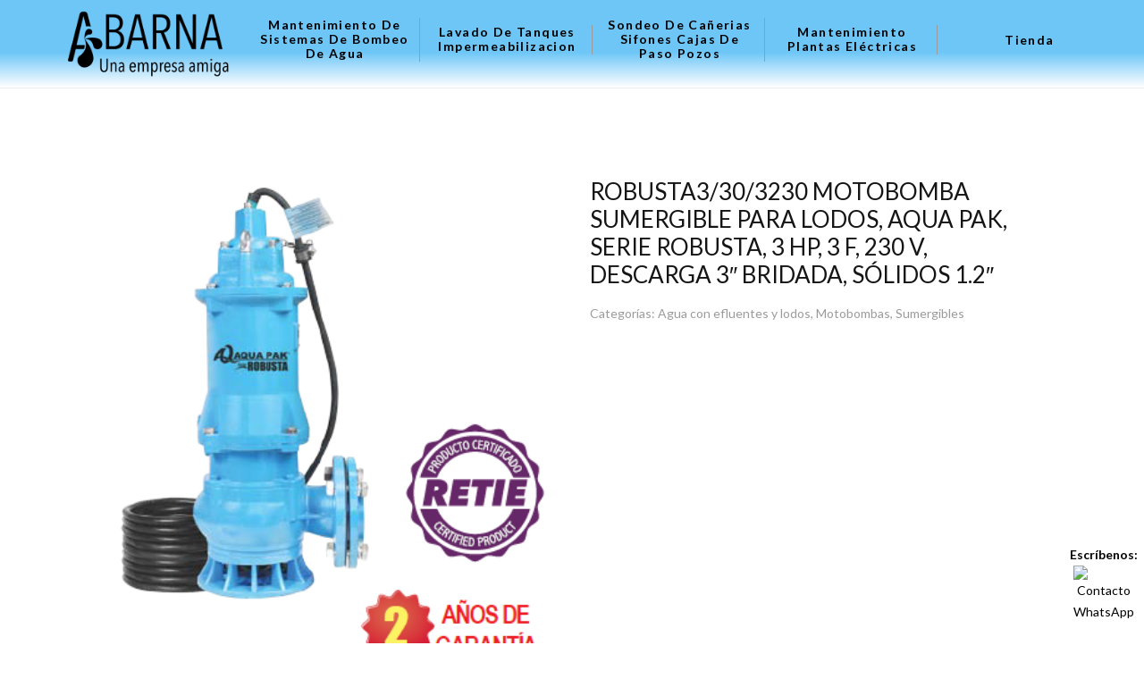

--- FILE ---
content_type: text/html; charset=UTF-8
request_url: https://abarna.com.co/producto/robusta3-30-3230motobomba-sumergible-para-lodos-aqua-pak-serie-robusta-3-hp-3-f-230-v-descarga-3-bridada-solidos-1-2/
body_size: 13605
content:
<!DOCTYPE html>

<html class="wide wow-animation" lang="es">

<head>
	<meta charset="utf-8">

	<link rel="profile" href="https://gmpg.org/xfn/11" />

	<meta name="viewport" content="width=device-width, height=device-height, initial-scale=1.0">

	<meta http-equiv="X-UA-Compatible" content="IE=edge">

	<link rel="icon" href="https://abarna.com.co/wp-content/themes/abarna-template/assets/images/logo-abarna.png?v=3" type="image/x-icon">

	<!-- Site Title-->

	<title> | Abarna</title>

	<meta name="keywords" content="Técnico Motobombas, servicio técnico bomba sumergible, servicio motobombas, servicio de Mantenimiento de electrobombas, servicio bombas para agua, revisión de bombas de agua, reparación de motobombas, Mantenimiento sistemas de bombeo de agua, mantenimiento de bombas de agua, Mantenimiento de bombas Bogotá Mantenimiento de bombas sumergibles, Mantenimiento bombas de agua potable, instalación de bombas presión de agua, empresa de Mantenimiento bombas de agua, Mantenimiento preventivo y correctivo de bombas">

	<meta name="description" content="Servicio técnico en motobombas, plantas eléctricas, redes hidrosanitarias y lavado de tanques. Servicios técnicos certificados en bombas de agua, destape de cañerías, limpieza de tuberías. Cobertura Bogotá y Cundinamarca.">

	<meta name="robots" content="index, follow">

	<meta name="googlebot" content="index, follow, max-snippet:-1, max-image-preview:large, max-video-preview:-1" />

	<link rel="canonical" href="https://abarna.com.co" />

	<!-- Open Graph -->

	<meta property="og:title" content="Abarna">

	<meta property="og:type" content="website">

	<meta property="og:url" content="https://abarna.com.co">

	<meta property="og:image" content="https://abarna.com.co/wp-content/themes/abarna-template/assets/images/logo-abarna.png">

	<meta property="og:description" content="Servicio técnico en motobombas, plantas eléctricas, redes hidrosanitarias y lavado de tanques. Cobertura Bogotá y Cundinamarca.">

	<!-- Prefetch -->

	<link rel='dns-prefetch' href='//www.google.com' />

	<link rel='dns-prefetch' href='//fonts.googleapis.com' />

	<link rel='dns-prefetch' href='//s.w.org' />

	<!-- <meta property="DC.date.issued" content="2025-03-16T00:00:08+00:00" /> -->

	<script type='application/ld+json'>
		{
			"@context": "http:\/\/schema.org",
			"@type": "WebSite",
			"@id": "#website",
			"url": "https:\/\/www.abarna.com.co\/",
			"name": "Servicio Técnico Motobombas y Plantas Eléctricas – Bogotá | Abarna",
			"potentialAction": {
				"@type": "SearchAction",
				"target": "https:\/\/www.abarna.com.co\/?s={search_term_string}",
				"query-input": "required name=search_term_string"
			}
		}
	</script>

	<script async src="https://pagead2.googlesyndication.com/pagead/js/adsbygoogle.js?client=ca-pub-4550299585576015" crossorigin="anonymous"></script>


	<!-- Stylesheets-->

	<link rel="stylesheet" type="text/css" href="//fonts.googleapis.com/css?family=Lato:400,700%7CSpace+Mono">

	<link rel="stylesheet" href="https://abarna.com.co/wp-content/themes/abarna-template/assets/css/bootstrap.css?v=3">

	<link rel="stylesheet" href="https://abarna.com.co/wp-content/themes/abarna-template/assets/css/fonts.css?v=3">

	<link rel="stylesheet" href="https://abarna.com.co/wp-content/themes/abarna-template/assets/css/flexslider.css?v=3">
	
	<!-- <link rel="stylesheet" href="https://abarna.com.co/wp-content/themes/abarna-template/assets/css//woo/woocommerce.css?v=3">

	<link rel="stylesheet" href="https://abarna.com.co/wp-content/themes/abarna-template/assets/css//woo/woocommerce-layout.css?v=3">

	<link rel="stylesheet" href="https://abarna.com.co/wp-content/themes/abarna-template/assets/css//woo/woocommerce-smallscreen.css?v=3">

	<link rel="stylesheet" href="https://abarna.com.co/wp-content/themes/abarna-template/assets/css//woo/custstyle.css?v=3"> -->

	<link rel="stylesheet" href="https://abarna.com.co/wp-content/themes/abarna-template/assets/css/style.css?v=3">
	
	<meta name='robots' content='max-image-preview:large' />
<link rel="alternate" type="application/rss+xml" title="Abarna &raquo; Comentario ROBUSTA3/30/3230	MOTOBOMBA SUMERGIBLE PARA LODOS, AQUA PAK, SERIE ROBUSTA, 3 HP, 3 F, 230 V, DESCARGA 3&#8243; BRIDADA, SÓLIDOS 1.2&#8243; del feed" href="https://abarna.com.co/producto/robusta3-30-3230motobomba-sumergible-para-lodos-aqua-pak-serie-robusta-3-hp-3-f-230-v-descarga-3-bridada-solidos-1-2/feed/" />
<link rel="alternate" title="oEmbed (JSON)" type="application/json+oembed" href="https://abarna.com.co/wp-json/oembed/1.0/embed?url=https%3A%2F%2Fabarna.com.co%2Fproducto%2Frobusta3-30-3230motobomba-sumergible-para-lodos-aqua-pak-serie-robusta-3-hp-3-f-230-v-descarga-3-bridada-solidos-1-2%2F" />
<link rel="alternate" title="oEmbed (XML)" type="text/xml+oembed" href="https://abarna.com.co/wp-json/oembed/1.0/embed?url=https%3A%2F%2Fabarna.com.co%2Fproducto%2Frobusta3-30-3230motobomba-sumergible-para-lodos-aqua-pak-serie-robusta-3-hp-3-f-230-v-descarga-3-bridada-solidos-1-2%2F&#038;format=xml" />
<style id='wp-img-auto-sizes-contain-inline-css' type='text/css'>
img:is([sizes=auto i],[sizes^="auto," i]){contain-intrinsic-size:3000px 1500px}
/*# sourceURL=wp-img-auto-sizes-contain-inline-css */
</style>
<style id='wp-emoji-styles-inline-css' type='text/css'>

	img.wp-smiley, img.emoji {
		display: inline !important;
		border: none !important;
		box-shadow: none !important;
		height: 1em !important;
		width: 1em !important;
		margin: 0 0.07em !important;
		vertical-align: -0.1em !important;
		background: none !important;
		padding: 0 !important;
	}
/*# sourceURL=wp-emoji-styles-inline-css */
</style>
<style id='wp-block-library-inline-css' type='text/css'>
:root{--wp-block-synced-color:#7a00df;--wp-block-synced-color--rgb:122,0,223;--wp-bound-block-color:var(--wp-block-synced-color);--wp-editor-canvas-background:#ddd;--wp-admin-theme-color:#007cba;--wp-admin-theme-color--rgb:0,124,186;--wp-admin-theme-color-darker-10:#006ba1;--wp-admin-theme-color-darker-10--rgb:0,107,160.5;--wp-admin-theme-color-darker-20:#005a87;--wp-admin-theme-color-darker-20--rgb:0,90,135;--wp-admin-border-width-focus:2px}@media (min-resolution:192dpi){:root{--wp-admin-border-width-focus:1.5px}}.wp-element-button{cursor:pointer}:root .has-very-light-gray-background-color{background-color:#eee}:root .has-very-dark-gray-background-color{background-color:#313131}:root .has-very-light-gray-color{color:#eee}:root .has-very-dark-gray-color{color:#313131}:root .has-vivid-green-cyan-to-vivid-cyan-blue-gradient-background{background:linear-gradient(135deg,#00d084,#0693e3)}:root .has-purple-crush-gradient-background{background:linear-gradient(135deg,#34e2e4,#4721fb 50%,#ab1dfe)}:root .has-hazy-dawn-gradient-background{background:linear-gradient(135deg,#faaca8,#dad0ec)}:root .has-subdued-olive-gradient-background{background:linear-gradient(135deg,#fafae1,#67a671)}:root .has-atomic-cream-gradient-background{background:linear-gradient(135deg,#fdd79a,#004a59)}:root .has-nightshade-gradient-background{background:linear-gradient(135deg,#330968,#31cdcf)}:root .has-midnight-gradient-background{background:linear-gradient(135deg,#020381,#2874fc)}:root{--wp--preset--font-size--normal:16px;--wp--preset--font-size--huge:42px}.has-regular-font-size{font-size:1em}.has-larger-font-size{font-size:2.625em}.has-normal-font-size{font-size:var(--wp--preset--font-size--normal)}.has-huge-font-size{font-size:var(--wp--preset--font-size--huge)}.has-text-align-center{text-align:center}.has-text-align-left{text-align:left}.has-text-align-right{text-align:right}.has-fit-text{white-space:nowrap!important}#end-resizable-editor-section{display:none}.aligncenter{clear:both}.items-justified-left{justify-content:flex-start}.items-justified-center{justify-content:center}.items-justified-right{justify-content:flex-end}.items-justified-space-between{justify-content:space-between}.screen-reader-text{border:0;clip-path:inset(50%);height:1px;margin:-1px;overflow:hidden;padding:0;position:absolute;width:1px;word-wrap:normal!important}.screen-reader-text:focus{background-color:#ddd;clip-path:none;color:#444;display:block;font-size:1em;height:auto;left:5px;line-height:normal;padding:15px 23px 14px;text-decoration:none;top:5px;width:auto;z-index:100000}html :where(.has-border-color){border-style:solid}html :where([style*=border-top-color]){border-top-style:solid}html :where([style*=border-right-color]){border-right-style:solid}html :where([style*=border-bottom-color]){border-bottom-style:solid}html :where([style*=border-left-color]){border-left-style:solid}html :where([style*=border-width]){border-style:solid}html :where([style*=border-top-width]){border-top-style:solid}html :where([style*=border-right-width]){border-right-style:solid}html :where([style*=border-bottom-width]){border-bottom-style:solid}html :where([style*=border-left-width]){border-left-style:solid}html :where(img[class*=wp-image-]){height:auto;max-width:100%}:where(figure){margin:0 0 1em}html :where(.is-position-sticky){--wp-admin--admin-bar--position-offset:var(--wp-admin--admin-bar--height,0px)}@media screen and (max-width:600px){html :where(.is-position-sticky){--wp-admin--admin-bar--position-offset:0px}}

/*# sourceURL=wp-block-library-inline-css */
</style><link rel='stylesheet' id='wc-blocks-style-css' href='https://abarna.com.co/wp-content/plugins/woocommerce/assets/client/blocks/wc-blocks.css?ver=wc-10.1.3' type='text/css' media='all' />
<style id='global-styles-inline-css' type='text/css'>
:root{--wp--preset--aspect-ratio--square: 1;--wp--preset--aspect-ratio--4-3: 4/3;--wp--preset--aspect-ratio--3-4: 3/4;--wp--preset--aspect-ratio--3-2: 3/2;--wp--preset--aspect-ratio--2-3: 2/3;--wp--preset--aspect-ratio--16-9: 16/9;--wp--preset--aspect-ratio--9-16: 9/16;--wp--preset--color--black: #000000;--wp--preset--color--cyan-bluish-gray: #abb8c3;--wp--preset--color--white: #ffffff;--wp--preset--color--pale-pink: #f78da7;--wp--preset--color--vivid-red: #cf2e2e;--wp--preset--color--luminous-vivid-orange: #ff6900;--wp--preset--color--luminous-vivid-amber: #fcb900;--wp--preset--color--light-green-cyan: #7bdcb5;--wp--preset--color--vivid-green-cyan: #00d084;--wp--preset--color--pale-cyan-blue: #8ed1fc;--wp--preset--color--vivid-cyan-blue: #0693e3;--wp--preset--color--vivid-purple: #9b51e0;--wp--preset--gradient--vivid-cyan-blue-to-vivid-purple: linear-gradient(135deg,rgb(6,147,227) 0%,rgb(155,81,224) 100%);--wp--preset--gradient--light-green-cyan-to-vivid-green-cyan: linear-gradient(135deg,rgb(122,220,180) 0%,rgb(0,208,130) 100%);--wp--preset--gradient--luminous-vivid-amber-to-luminous-vivid-orange: linear-gradient(135deg,rgb(252,185,0) 0%,rgb(255,105,0) 100%);--wp--preset--gradient--luminous-vivid-orange-to-vivid-red: linear-gradient(135deg,rgb(255,105,0) 0%,rgb(207,46,46) 100%);--wp--preset--gradient--very-light-gray-to-cyan-bluish-gray: linear-gradient(135deg,rgb(238,238,238) 0%,rgb(169,184,195) 100%);--wp--preset--gradient--cool-to-warm-spectrum: linear-gradient(135deg,rgb(74,234,220) 0%,rgb(151,120,209) 20%,rgb(207,42,186) 40%,rgb(238,44,130) 60%,rgb(251,105,98) 80%,rgb(254,248,76) 100%);--wp--preset--gradient--blush-light-purple: linear-gradient(135deg,rgb(255,206,236) 0%,rgb(152,150,240) 100%);--wp--preset--gradient--blush-bordeaux: linear-gradient(135deg,rgb(254,205,165) 0%,rgb(254,45,45) 50%,rgb(107,0,62) 100%);--wp--preset--gradient--luminous-dusk: linear-gradient(135deg,rgb(255,203,112) 0%,rgb(199,81,192) 50%,rgb(65,88,208) 100%);--wp--preset--gradient--pale-ocean: linear-gradient(135deg,rgb(255,245,203) 0%,rgb(182,227,212) 50%,rgb(51,167,181) 100%);--wp--preset--gradient--electric-grass: linear-gradient(135deg,rgb(202,248,128) 0%,rgb(113,206,126) 100%);--wp--preset--gradient--midnight: linear-gradient(135deg,rgb(2,3,129) 0%,rgb(40,116,252) 100%);--wp--preset--font-size--small: 13px;--wp--preset--font-size--medium: 20px;--wp--preset--font-size--large: 36px;--wp--preset--font-size--x-large: 42px;--wp--preset--spacing--20: 0.44rem;--wp--preset--spacing--30: 0.67rem;--wp--preset--spacing--40: 1rem;--wp--preset--spacing--50: 1.5rem;--wp--preset--spacing--60: 2.25rem;--wp--preset--spacing--70: 3.38rem;--wp--preset--spacing--80: 5.06rem;--wp--preset--shadow--natural: 6px 6px 9px rgba(0, 0, 0, 0.2);--wp--preset--shadow--deep: 12px 12px 50px rgba(0, 0, 0, 0.4);--wp--preset--shadow--sharp: 6px 6px 0px rgba(0, 0, 0, 0.2);--wp--preset--shadow--outlined: 6px 6px 0px -3px rgb(255, 255, 255), 6px 6px rgb(0, 0, 0);--wp--preset--shadow--crisp: 6px 6px 0px rgb(0, 0, 0);}:where(.is-layout-flex){gap: 0.5em;}:where(.is-layout-grid){gap: 0.5em;}body .is-layout-flex{display: flex;}.is-layout-flex{flex-wrap: wrap;align-items: center;}.is-layout-flex > :is(*, div){margin: 0;}body .is-layout-grid{display: grid;}.is-layout-grid > :is(*, div){margin: 0;}:where(.wp-block-columns.is-layout-flex){gap: 2em;}:where(.wp-block-columns.is-layout-grid){gap: 2em;}:where(.wp-block-post-template.is-layout-flex){gap: 1.25em;}:where(.wp-block-post-template.is-layout-grid){gap: 1.25em;}.has-black-color{color: var(--wp--preset--color--black) !important;}.has-cyan-bluish-gray-color{color: var(--wp--preset--color--cyan-bluish-gray) !important;}.has-white-color{color: var(--wp--preset--color--white) !important;}.has-pale-pink-color{color: var(--wp--preset--color--pale-pink) !important;}.has-vivid-red-color{color: var(--wp--preset--color--vivid-red) !important;}.has-luminous-vivid-orange-color{color: var(--wp--preset--color--luminous-vivid-orange) !important;}.has-luminous-vivid-amber-color{color: var(--wp--preset--color--luminous-vivid-amber) !important;}.has-light-green-cyan-color{color: var(--wp--preset--color--light-green-cyan) !important;}.has-vivid-green-cyan-color{color: var(--wp--preset--color--vivid-green-cyan) !important;}.has-pale-cyan-blue-color{color: var(--wp--preset--color--pale-cyan-blue) !important;}.has-vivid-cyan-blue-color{color: var(--wp--preset--color--vivid-cyan-blue) !important;}.has-vivid-purple-color{color: var(--wp--preset--color--vivid-purple) !important;}.has-black-background-color{background-color: var(--wp--preset--color--black) !important;}.has-cyan-bluish-gray-background-color{background-color: var(--wp--preset--color--cyan-bluish-gray) !important;}.has-white-background-color{background-color: var(--wp--preset--color--white) !important;}.has-pale-pink-background-color{background-color: var(--wp--preset--color--pale-pink) !important;}.has-vivid-red-background-color{background-color: var(--wp--preset--color--vivid-red) !important;}.has-luminous-vivid-orange-background-color{background-color: var(--wp--preset--color--luminous-vivid-orange) !important;}.has-luminous-vivid-amber-background-color{background-color: var(--wp--preset--color--luminous-vivid-amber) !important;}.has-light-green-cyan-background-color{background-color: var(--wp--preset--color--light-green-cyan) !important;}.has-vivid-green-cyan-background-color{background-color: var(--wp--preset--color--vivid-green-cyan) !important;}.has-pale-cyan-blue-background-color{background-color: var(--wp--preset--color--pale-cyan-blue) !important;}.has-vivid-cyan-blue-background-color{background-color: var(--wp--preset--color--vivid-cyan-blue) !important;}.has-vivid-purple-background-color{background-color: var(--wp--preset--color--vivid-purple) !important;}.has-black-border-color{border-color: var(--wp--preset--color--black) !important;}.has-cyan-bluish-gray-border-color{border-color: var(--wp--preset--color--cyan-bluish-gray) !important;}.has-white-border-color{border-color: var(--wp--preset--color--white) !important;}.has-pale-pink-border-color{border-color: var(--wp--preset--color--pale-pink) !important;}.has-vivid-red-border-color{border-color: var(--wp--preset--color--vivid-red) !important;}.has-luminous-vivid-orange-border-color{border-color: var(--wp--preset--color--luminous-vivid-orange) !important;}.has-luminous-vivid-amber-border-color{border-color: var(--wp--preset--color--luminous-vivid-amber) !important;}.has-light-green-cyan-border-color{border-color: var(--wp--preset--color--light-green-cyan) !important;}.has-vivid-green-cyan-border-color{border-color: var(--wp--preset--color--vivid-green-cyan) !important;}.has-pale-cyan-blue-border-color{border-color: var(--wp--preset--color--pale-cyan-blue) !important;}.has-vivid-cyan-blue-border-color{border-color: var(--wp--preset--color--vivid-cyan-blue) !important;}.has-vivid-purple-border-color{border-color: var(--wp--preset--color--vivid-purple) !important;}.has-vivid-cyan-blue-to-vivid-purple-gradient-background{background: var(--wp--preset--gradient--vivid-cyan-blue-to-vivid-purple) !important;}.has-light-green-cyan-to-vivid-green-cyan-gradient-background{background: var(--wp--preset--gradient--light-green-cyan-to-vivid-green-cyan) !important;}.has-luminous-vivid-amber-to-luminous-vivid-orange-gradient-background{background: var(--wp--preset--gradient--luminous-vivid-amber-to-luminous-vivid-orange) !important;}.has-luminous-vivid-orange-to-vivid-red-gradient-background{background: var(--wp--preset--gradient--luminous-vivid-orange-to-vivid-red) !important;}.has-very-light-gray-to-cyan-bluish-gray-gradient-background{background: var(--wp--preset--gradient--very-light-gray-to-cyan-bluish-gray) !important;}.has-cool-to-warm-spectrum-gradient-background{background: var(--wp--preset--gradient--cool-to-warm-spectrum) !important;}.has-blush-light-purple-gradient-background{background: var(--wp--preset--gradient--blush-light-purple) !important;}.has-blush-bordeaux-gradient-background{background: var(--wp--preset--gradient--blush-bordeaux) !important;}.has-luminous-dusk-gradient-background{background: var(--wp--preset--gradient--luminous-dusk) !important;}.has-pale-ocean-gradient-background{background: var(--wp--preset--gradient--pale-ocean) !important;}.has-electric-grass-gradient-background{background: var(--wp--preset--gradient--electric-grass) !important;}.has-midnight-gradient-background{background: var(--wp--preset--gradient--midnight) !important;}.has-small-font-size{font-size: var(--wp--preset--font-size--small) !important;}.has-medium-font-size{font-size: var(--wp--preset--font-size--medium) !important;}.has-large-font-size{font-size: var(--wp--preset--font-size--large) !important;}.has-x-large-font-size{font-size: var(--wp--preset--font-size--x-large) !important;}
/*# sourceURL=global-styles-inline-css */
</style>

<style id='classic-theme-styles-inline-css' type='text/css'>
/*! This file is auto-generated */
.wp-block-button__link{color:#fff;background-color:#32373c;border-radius:9999px;box-shadow:none;text-decoration:none;padding:calc(.667em + 2px) calc(1.333em + 2px);font-size:1.125em}.wp-block-file__button{background:#32373c;color:#fff;text-decoration:none}
/*# sourceURL=/wp-includes/css/classic-themes.min.css */
</style>
<link rel='stylesheet' id='woocommerce-layout-css' href='https://abarna.com.co/wp-content/plugins/woocommerce/assets/css/woocommerce-layout.css?ver=10.1.3' type='text/css' media='all' />
<link rel='stylesheet' id='woocommerce-smallscreen-css' href='https://abarna.com.co/wp-content/plugins/woocommerce/assets/css/woocommerce-smallscreen.css?ver=10.1.3' type='text/css' media='only screen and (max-width: 768px)' />
<link rel='stylesheet' id='woocommerce-general-css' href='https://abarna.com.co/wp-content/plugins/woocommerce/assets/css/woocommerce.css?ver=10.1.3' type='text/css' media='all' />
<style id='woocommerce-inline-inline-css' type='text/css'>
.woocommerce form .form-row .required { visibility: visible; }
/*# sourceURL=woocommerce-inline-inline-css */
</style>
<link rel='stylesheet' id='brands-styles-css' href='https://abarna.com.co/wp-content/plugins/woocommerce/assets/css/brands.css?ver=10.1.3' type='text/css' media='all' />
<script type="text/javascript" src="https://abarna.com.co/wp-includes/js/jquery/jquery.min.js?ver=3.7.1" id="jquery-core-js"></script>
<script type="text/javascript" src="https://abarna.com.co/wp-includes/js/jquery/jquery-migrate.min.js?ver=3.4.1" id="jquery-migrate-js"></script>
<script type="text/javascript" src="https://abarna.com.co/wp-content/plugins/woocommerce/assets/js/jquery-blockui/jquery.blockUI.min.js?ver=2.7.0-wc.10.1.3" id="jquery-blockui-js" defer="defer" data-wp-strategy="defer"></script>
<script type="text/javascript" id="wc-add-to-cart-js-extra">
/* <![CDATA[ */
var wc_add_to_cart_params = {"ajax_url":"/wp-admin/admin-ajax.php","wc_ajax_url":"/?wc-ajax=%%endpoint%%","i18n_view_cart":"Ver carrito","cart_url":"https://abarna.com.co/carrito/","is_cart":"","cart_redirect_after_add":"no"};
//# sourceURL=wc-add-to-cart-js-extra
/* ]]> */
</script>
<script type="text/javascript" src="https://abarna.com.co/wp-content/plugins/woocommerce/assets/js/frontend/add-to-cart.min.js?ver=10.1.3" id="wc-add-to-cart-js" defer="defer" data-wp-strategy="defer"></script>
<script type="text/javascript" id="wc-single-product-js-extra">
/* <![CDATA[ */
var wc_single_product_params = {"i18n_required_rating_text":"Por favor elige una puntuaci\u00f3n","i18n_rating_options":["1 de 5 estrellas","2 de 5 estrellas","3 de 5 estrellas","4 de 5 estrellas","5 de 5 estrellas"],"i18n_product_gallery_trigger_text":"Ver galer\u00eda de im\u00e1genes a pantalla completa","review_rating_required":"yes","flexslider":{"rtl":false,"animation":"slide","smoothHeight":true,"directionNav":false,"controlNav":"thumbnails","slideshow":false,"animationSpeed":500,"animationLoop":false,"allowOneSlide":false},"zoom_enabled":"","zoom_options":[],"photoswipe_enabled":"","photoswipe_options":{"shareEl":false,"closeOnScroll":false,"history":false,"hideAnimationDuration":0,"showAnimationDuration":0},"flexslider_enabled":""};
//# sourceURL=wc-single-product-js-extra
/* ]]> */
</script>
<script type="text/javascript" src="https://abarna.com.co/wp-content/plugins/woocommerce/assets/js/frontend/single-product.min.js?ver=10.1.3" id="wc-single-product-js" defer="defer" data-wp-strategy="defer"></script>
<script type="text/javascript" src="https://abarna.com.co/wp-content/plugins/woocommerce/assets/js/js-cookie/js.cookie.min.js?ver=2.1.4-wc.10.1.3" id="js-cookie-js" defer="defer" data-wp-strategy="defer"></script>
<script type="text/javascript" id="woocommerce-js-extra">
/* <![CDATA[ */
var woocommerce_params = {"ajax_url":"/wp-admin/admin-ajax.php","wc_ajax_url":"/?wc-ajax=%%endpoint%%","i18n_password_show":"Mostrar contrase\u00f1a","i18n_password_hide":"Ocultar contrase\u00f1a"};
//# sourceURL=woocommerce-js-extra
/* ]]> */
</script>
<script type="text/javascript" src="https://abarna.com.co/wp-content/plugins/woocommerce/assets/js/frontend/woocommerce.min.js?ver=10.1.3" id="woocommerce-js" defer="defer" data-wp-strategy="defer"></script>
<link rel="https://api.w.org/" href="https://abarna.com.co/wp-json/" /><link rel="alternate" title="JSON" type="application/json" href="https://abarna.com.co/wp-json/wp/v2/product/4298" /><link rel="EditURI" type="application/rsd+xml" title="RSD" href="https://abarna.com.co/xmlrpc.php?rsd" />
<meta name="generator" content="WordPress 6.9" />
<meta name="generator" content="WooCommerce 10.1.3" />
<link rel="canonical" href="https://abarna.com.co/producto/robusta3-30-3230motobomba-sumergible-para-lodos-aqua-pak-serie-robusta-3-hp-3-f-230-v-descarga-3-bridada-solidos-1-2/" />
<link rel='shortlink' href='https://abarna.com.co/?p=4298' />
	<noscript><style>.woocommerce-product-gallery{ opacity: 1 !important; }</style></noscript>
	</head>



<body>



	<!-- Page Loader-->

	<div id="page-loader">

		<div class="page-loader-body">
			<img src="https://abarna.com.co/wp-content/themes/abarna-template/assets/images/logo-abarna-negro.png?v=3" alt="Abarna •	Mantenimiento redes hidrosanitarias" width="300" />

			<div class="cssload-wrapper">

				<div class="cssload-border">

					<div class="cssload-whitespace">

						<div class="cssload-line"></div>

					</div>

				</div>

			</div>

		</div>

	</div>

	<div class="page">

		<!-- Page Header-->

		<header class="section page-header">

			<!-- RD Navbar-->

			<div class="rd-navbar-wrap">

				<nav class="rd-navbar rd-navbar-classic" data-layout="rd-navbar-fixed" data-sm-layout="rd-navbar-fixed" data-sm-device-layout="rd-navbar-fixed" data-md-layout="rd-navbar-fixed" data-md-device-layout="rd-navbar-fixed" data-lg-device-layout="rd-navbar-fixed" data-lg-layout="rd-navbar-static" data-xl-device-layout="rd-navbar-static" data-xl-layout="rd-navbar-static" data-stick-up-clone="false" data-md-stick-up-offset="74px" data-lg-stick-up-offset="66px" data-md-stick-up="true" data-lg-stick-up="true">

					<div class="rd-navbar-outer">

						<div class="rd-navbar-inner">

							<!-- RD Navbar Panel-->

							<div class="rd-navbar-panel">

								<button class="rd-navbar-toggle" data-rd-navbar-toggle=".rd-navbar-nav-wrap"><span></span></button>

								<!-- RD Navbar Brand-->

								<div class="rd-navbar-brand"><a class="brand" href="https://abarna.com.co">

										<div class="brand__name">

											<img class="brand__logo-dark" src="https://abarna.com.co/wp-content/themes/abarna-template/assets/images/logo-abarna-w-negro.png?v=3" alt="Abarna •	Mantenimiento redes hidrosanitarias" width="100" height="85" />
											<img class="brand__logo-mobile" src="https://abarna.com.co/wp-content/themes/abarna-template/assets/images/logo-abarna-w-negro.png?v=3" alt="Abarna •	Mantenimiento redes hidrosanitarias" width="100" height="85" />

										</div>

									</a></div>

							</div>

							<div class="rd-navbar-body">


								<div class="rd-navbar-nav-wrap justify-content-center">



									<!-- RD Navbar Nav-->

									<ul class="rd-navbar-nav">
																				<!-- <li>
											<a href="https://abarna.com.co">Inicio</a>										</li> -->

																					<li><a href="https://abarna.com.co/servicios/mantenimiento-motobombas/">Mantenimiento de Sistemas de Bombeo de Agua</a></li>
																					<li><a href="https://abarna.com.co/servicios/lavado-de-tanques/">Lavado de tanques Impermeabilizacion</a></li>
																					<li><a href="https://abarna.com.co/servicios/mantenimiento-de-redes-hidrosanitarias/">Sondeo de Cañerias Sifones Cajas de Paso Pozos</a></li>
																					<li><a href="https://abarna.com.co/servicios/mantenimiento-plantas-electricas/">Mantenimiento plantas eléctricas</a></li>
										
										<li >
											<a href="https://abarna.com.co/tienda/">Tienda</a>
										</li>

										<!-- <li >
											<a href="https://abarna.com.co/contacto/">Contacto</a>
										</li> -->

									</ul>
								</div>

							</div>

							<input id="urlpage" type="hidden" value="https://abarna.com.co/wp-content/themes/abarna-template">

						</div>

					</div>

				</nav>

			</div>

		</header>
<main class="site-main woocommerce">
    <div class="woocommerce-notices-wrapper"></div><div id="product-4298" class="product type-product post-4298 status-publish first instock product_cat-agua-con-efluentes-y-lodos product_cat-motobombas product_cat-sumergibles has-post-thumbnail shipping-taxable product-type-simple">

	<div class="woocommerce-product-gallery woocommerce-product-gallery--with-images woocommerce-product-gallery--columns-4 images" data-columns="4" style="opacity: 0; transition: opacity .25s ease-in-out;">
	<div class="woocommerce-product-gallery__wrapper">
		<div data-thumb="https://abarna.com.co/wp-content/uploads/2025/07/Imagen-Robusta-3-4-100x100.png" data-thumb-alt="ROBUSTA3/30/3230	MOTOBOMBA SUMERGIBLE PARA LODOS, AQUA PAK, SERIE ROBUSTA, 3 HP, 3 F, 230 V, DESCARGA 3&quot; BRIDADA, SÓLIDOS 1.2&quot;" data-thumb-srcset="https://abarna.com.co/wp-content/uploads/2025/07/Imagen-Robusta-3-4-100x100.png 100w, https://abarna.com.co/wp-content/uploads/2025/07/Imagen-Robusta-3-4-300x300.png 300w, https://abarna.com.co/wp-content/uploads/2025/07/Imagen-Robusta-3-4-150x150.png 150w"  data-thumb-sizes="(max-width: 100px) 100vw, 100px" class="woocommerce-product-gallery__image"><a href="https://abarna.com.co/wp-content/uploads/2025/07/Imagen-Robusta-3-4.png"><img width="353" height="399" src="https://abarna.com.co/wp-content/uploads/2025/07/Imagen-Robusta-3-4.png" class="wp-post-image" alt="ROBUSTA3/30/3230	MOTOBOMBA SUMERGIBLE PARA LODOS, AQUA PAK, SERIE ROBUSTA, 3 HP, 3 F, 230 V, DESCARGA 3&quot; BRIDADA, SÓLIDOS 1.2&quot;" data-caption="" data-src="https://abarna.com.co/wp-content/uploads/2025/07/Imagen-Robusta-3-4.png" data-large_image="https://abarna.com.co/wp-content/uploads/2025/07/Imagen-Robusta-3-4.png" data-large_image_width="353" data-large_image_height="399" decoding="async" fetchpriority="high" srcset="https://abarna.com.co/wp-content/uploads/2025/07/Imagen-Robusta-3-4.png 353w, https://abarna.com.co/wp-content/uploads/2025/07/Imagen-Robusta-3-4-265x300.png 265w" sizes="(max-width: 353px) 100vw, 353px" /></a></div><div data-thumb="https://abarna.com.co/wp-content/uploads/2025/07/Curva-3-4-100x100.png" data-thumb-alt="ROBUSTA3/30/3230	MOTOBOMBA SUMERGIBLE PARA LODOS, AQUA PAK, SERIE ROBUSTA, 3 HP, 3 F, 230 V, DESCARGA 3&quot; BRIDADA, SÓLIDOS 1.2&quot; - Imagen 2" data-thumb-srcset="https://abarna.com.co/wp-content/uploads/2025/07/Curva-3-4-100x100.png 100w, https://abarna.com.co/wp-content/uploads/2025/07/Curva-3-4-300x300.png 300w, https://abarna.com.co/wp-content/uploads/2025/07/Curva-3-4-150x150.png 150w"  data-thumb-sizes="(max-width: 100px) 100vw, 100px" class="woocommerce-product-gallery__image"><a href="https://abarna.com.co/wp-content/uploads/2025/07/Curva-3-4.png"><img width="100" height="100" src="https://abarna.com.co/wp-content/uploads/2025/07/Curva-3-4-100x100.png" class="" alt="ROBUSTA3/30/3230	MOTOBOMBA SUMERGIBLE PARA LODOS, AQUA PAK, SERIE ROBUSTA, 3 HP, 3 F, 230 V, DESCARGA 3&quot; BRIDADA, SÓLIDOS 1.2&quot; - Imagen 2" data-caption="" data-src="https://abarna.com.co/wp-content/uploads/2025/07/Curva-3-4.png" data-large_image="https://abarna.com.co/wp-content/uploads/2025/07/Curva-3-4.png" data-large_image_width="1010" data-large_image_height="520" decoding="async" srcset="https://abarna.com.co/wp-content/uploads/2025/07/Curva-3-4-100x100.png 100w, https://abarna.com.co/wp-content/uploads/2025/07/Curva-3-4-300x300.png 300w, https://abarna.com.co/wp-content/uploads/2025/07/Curva-3-4-150x150.png 150w" sizes="(max-width: 100px) 100vw, 100px" /></a></div>	</div>
</div>

	<div class="summary entry-summary">
		<h1 class="product_title entry-title">ROBUSTA3/30/3230	MOTOBOMBA SUMERGIBLE PARA LODOS, AQUA PAK, SERIE ROBUSTA, 3 HP, 3 F, 230 V, DESCARGA 3&#8243; BRIDADA, SÓLIDOS 1.2&#8243;</h1><p class="price"></p>
<div class="product_meta">

	
	
	<span class="posted_in">Categorías: <a href="https://abarna.com.co/categoria-producto/motobombas/sumergibles/agua-con-efluentes-y-lodos/" rel="tag">Agua con efluentes y lodos</a>, <a href="https://abarna.com.co/categoria-producto/motobombas/" rel="tag">Motobombas</a>, <a href="https://abarna.com.co/categoria-producto/motobombas/sumergibles/" rel="tag">Sumergibles</a></span>
	
	
</div>
	</div>

	
	<div class="woocommerce-tabs wc-tabs-wrapper">
		<ul class="tabs wc-tabs" role="tablist">
							<li role="presentation" class="description_tab" id="tab-title-description">
					<a href="#tab-description" role="tab" aria-controls="tab-description">
						Descripción					</a>
				</li>
							<li role="presentation" class="additional_information_tab" id="tab-title-additional_information">
					<a href="#tab-additional_information" role="tab" aria-controls="tab-additional_information">
						Información adicional					</a>
				</li>
							<li role="presentation" class="reviews_tab" id="tab-title-reviews">
					<a href="#tab-reviews" role="tab" aria-controls="tab-reviews">
						Valoraciones (0)					</a>
				</li>
					</ul>
					<div class="woocommerce-Tabs-panel woocommerce-Tabs-panel--description panel entry-content wc-tab" id="tab-description" role="tabpanel" aria-labelledby="tab-title-description">
				
	<h2>Descripción</h2>

<p><strong>Características y Aplicaciones </strong></p>
<ul>
<li>Motobomba sumergible para efluentes y lodos</li>
<li>Marca AQUA PAK Serie ROBUSTA</li>
<li>Servicio continuo (totalmente sumergida)</li>
<li>Carcasa tipo voluta para una máxima eficiencia, fabricada en hierro fundido</li>
<li>Impulsor: Semiabierto, de doble canal, construido en hierro</li>
<li>Sello mecánico: Doble sello en carburo de silicio, cerámica/carbón</li>
<li>Eje en acero inoxidable 420</li>
<li>Cable: Incluye 10 m de cable sumergible tomacorriente</li>
<li>Tornillería de la motobomba en acero inoxidable 304</li>
<li>Temperatura máxima del agua (°C) 35</li>
<li>Garantía 2 años</li>
</ul>
<p><strong>Motor</strong></p>
<ul>
<li>Asíncrono, servicio continuo (cuando la bomba está totalmente sumergida).</li>
<li>Dos polos (3450 rpm)</li>
<li>Aislamiento clase F</li>
<li>Modelos monofásicos cuentan con protector térmico incluido</li>
<li>Protección IP68</li>
</ul>
<p>– INCLUYE IVA+Envíos sin costo a partir de 500.000$ pesos en Bogotá.<br />
– Consulte al asesor disponibilidad del equipo y descuentos especiales.</p>
			</div>
					<div class="woocommerce-Tabs-panel woocommerce-Tabs-panel--additional_information panel entry-content wc-tab" id="tab-additional_information" role="tabpanel" aria-labelledby="tab-title-additional_information">
				
	<h2>Información adicional</h2>

<table class="woocommerce-product-attributes shop_attributes" aria-label="Detalles del producto">
			<tr class="woocommerce-product-attributes-item woocommerce-product-attributes-item--attribute_pa_marca">
			<th class="woocommerce-product-attributes-item__label" scope="row">MARCA</th>
			<td class="woocommerce-product-attributes-item__value"><p>Aqua Pak</p>
</td>
		</tr>
			<tr class="woocommerce-product-attributes-item woocommerce-product-attributes-item--attribute_pa_potencia">
			<th class="woocommerce-product-attributes-item__label" scope="row">POTENCIA</th>
			<td class="woocommerce-product-attributes-item__value"><p>3.0HP</p>
</td>
		</tr>
			<tr class="woocommerce-product-attributes-item woocommerce-product-attributes-item--attribute_pa_energia">
			<th class="woocommerce-product-attributes-item__label" scope="row">ENERGIA</th>
			<td class="woocommerce-product-attributes-item__value"><p>220V</p>
</td>
		</tr>
			<tr class="woocommerce-product-attributes-item woocommerce-product-attributes-item--attribute_pa_fases">
			<th class="woocommerce-product-attributes-item__label" scope="row">FASES</th>
			<td class="woocommerce-product-attributes-item__value"><p>3</p>
</td>
		</tr>
			<tr class="woocommerce-product-attributes-item woocommerce-product-attributes-item--attribute_pa_descarga">
			<th class="woocommerce-product-attributes-item__label" scope="row">DESCARGA</th>
			<td class="woocommerce-product-attributes-item__value"><p>3&quot;</p>
</td>
		</tr>
			<tr class="woocommerce-product-attributes-item woocommerce-product-attributes-item--attribute_pa_material">
			<th class="woocommerce-product-attributes-item__label" scope="row">MATERIAL</th>
			<td class="woocommerce-product-attributes-item__value"><p>HIERRO</p>
</td>
		</tr>
			<tr class="woocommerce-product-attributes-item woocommerce-product-attributes-item--attribute_pa_altura">
			<th class="woocommerce-product-attributes-item__label" scope="row">ALTURA</th>
			<td class="woocommerce-product-attributes-item__value"><p>1-10m</p>
</td>
		</tr>
			<tr class="woocommerce-product-attributes-item woocommerce-product-attributes-item--attribute_pa_caudal">
			<th class="woocommerce-product-attributes-item__label" scope="row">CAUDAL</th>
			<td class="woocommerce-product-attributes-item__value"><p>101-150 GPM</p>
</td>
		</tr>
			<tr class="woocommerce-product-attributes-item woocommerce-product-attributes-item--attribute_pa_amperaje">
			<th class="woocommerce-product-attributes-item__label" scope="row">AMPERAJE</th>
			<td class="woocommerce-product-attributes-item__value"><p>1 a 10</p>
</td>
		</tr>
	</table>
			</div>
					<div class="woocommerce-Tabs-panel woocommerce-Tabs-panel--reviews panel entry-content wc-tab" id="tab-reviews" role="tabpanel" aria-labelledby="tab-title-reviews">
				<div id="reviews" class="woocommerce-Reviews">
	<div id="comments">
		<h2 class="woocommerce-Reviews-title">
			Valoraciones		</h2>

					<p class="woocommerce-noreviews">No hay valoraciones aún.</p>
			</div>

			<div id="review_form_wrapper">
			<div id="review_form">
					<div id="respond" class="comment-respond">
		<span id="reply-title" class="comment-reply-title" role="heading" aria-level="3">Sé el primero en valorar &ldquo;ROBUSTA3/30/3230	MOTOBOMBA SUMERGIBLE PARA LODOS, AQUA PAK, SERIE ROBUSTA, 3 HP, 3 F, 230 V, DESCARGA 3&#8243; BRIDADA, SÓLIDOS 1.2&#8243;&rdquo; <small><a rel="nofollow" id="cancel-comment-reply-link" href="/producto/robusta3-30-3230motobomba-sumergible-para-lodos-aqua-pak-serie-robusta-3-hp-3-f-230-v-descarga-3-bridada-solidos-1-2/#respond" style="display:none;">Cancelar la respuesta</a></small></span><form action="https://abarna.com.co/wp-comments-post.php" method="post" id="commentform" class="comment-form"><p class="comment-notes"><span id="email-notes">Tu dirección de correo electrónico no será publicada.</span> <span class="required-field-message">Los campos obligatorios están marcados con <span class="required">*</span></span></p><div class="comment-form-rating"><label for="rating" id="comment-form-rating-label">Tu puntuación&nbsp;<span class="required">*</span></label><select name="rating" id="rating" required>
						<option value="">Puntuar&hellip;</option>
						<option value="5">Perfecto</option>
						<option value="4">Bueno</option>
						<option value="3">Normal</option>
						<option value="2">No está tan mal</option>
						<option value="1">Muy pobre</option>
					</select></div><p class="comment-form-comment"><label for="comment">Tu valoración&nbsp;<span class="required">*</span></label><textarea id="comment" name="comment" cols="45" rows="8" required></textarea></p><p class="comment-form-author"><label for="author">Nombre&nbsp;<span class="required">*</span></label><input id="author" name="author" type="text" autocomplete="name" value="" size="30" required /></p>
<p class="comment-form-email"><label for="email">Correo electrónico&nbsp;<span class="required">*</span></label><input id="email" name="email" type="email" autocomplete="email" value="" size="30" required /></p>
<p class="comment-form-cookies-consent"><input id="wp-comment-cookies-consent" name="wp-comment-cookies-consent" type="checkbox" value="yes" /> <label for="wp-comment-cookies-consent">Guarda mi nombre, correo electrónico y web en este navegador para la próxima vez que comente.</label></p>
<p class="form-submit"><input name="submit" type="submit" id="submit" class="submit" value="Enviar" /> <input type='hidden' name='comment_post_ID' value='4298' id='comment_post_ID' />
<input type='hidden' name='comment_parent' id='comment_parent' value='0' />
</p></form>	</div><!-- #respond -->
				</div>
		</div>
	
	<div class="clear"></div>
</div>
			</div>
		
			</div>


	<section class="related products">

					<h2>Productos relacionados</h2>
				<ul class="products columns-4">

			
					<li class="product type-product post-3117 status-publish first instock product_cat-centrifugas product_cat-motobombas has-post-thumbnail shipping-taxable product-type-simple">
	<a href="https://abarna.com.co/producto/1-4-44-cp210c-electrobombas-pedrollo-centrifuga-hierro-3-hp-trifasico-40-mca-40-gpm/" class="woocommerce-LoopProduct-link woocommerce-loop-product__link"><img width="300" height="300" src="https://abarna.com.co/wp-content/uploads/2025/07/1-4-44-CP210C-Electrobomba-Centrifuga-300x300.jpg" class="attachment-woocommerce_thumbnail size-woocommerce_thumbnail" alt="1-4-44 CP210C | Electrobombas Pedrollo | Centrífuga | Hierro | 3 Hp Trifásico | 40 MCA / 40 GPM" decoding="async" srcset="https://abarna.com.co/wp-content/uploads/2025/07/1-4-44-CP210C-Electrobomba-Centrifuga-300x300.jpg 300w, https://abarna.com.co/wp-content/uploads/2025/07/1-4-44-CP210C-Electrobomba-Centrifuga-100x100.jpg 100w, https://abarna.com.co/wp-content/uploads/2025/07/1-4-44-CP210C-Electrobomba-Centrifuga-150x150.jpg 150w" sizes="(max-width: 300px) 100vw, 300px" /><h2 class="woocommerce-loop-product__title">1-4-44 CP210C | Electrobombas Pedrollo | Centrífuga | Hierro | 3 Hp Trifásico | 40 MCA / 40 GPM</h2>
</a><a href="https://abarna.com.co/producto/1-4-44-cp210c-electrobombas-pedrollo-centrifuga-hierro-3-hp-trifasico-40-mca-40-gpm/" aria-describedby="woocommerce_loop_add_to_cart_link_describedby_3117" data-quantity="1" class="button product_type_simple" data-product_id="3117" data-product_sku="" aria-label="Lee más sobre &ldquo;1-4-44 CP210C | Electrobombas Pedrollo | Centrífuga | Hierro | 3 Hp Trifásico | 40 MCA / 40 GPM&rdquo;" rel="nofollow" data-success_message="">Leer más</a>	<span id="woocommerce_loop_add_to_cart_link_describedby_3117" class="screen-reader-text">
			</span>
</li>

			
					<li class="product type-product post-3140 status-publish instock product_cat-centrifugas product_cat-motobombas has-post-thumbnail shipping-taxable product-type-simple">
	<a href="https://abarna.com.co/producto/1-3-17-cpm-650-electrobomba-pedrollo-centrifuga-hierro-monofasica/" class="woocommerce-LoopProduct-link woocommerce-loop-product__link"><img width="300" height="300" src="https://abarna.com.co/wp-content/uploads/2025/07/Cpm-centrifuga-300x300.jpg" class="attachment-woocommerce_thumbnail size-woocommerce_thumbnail" alt="1-3-17 Cpm 650 | Electrobomba Pedrollo | Centrífuga | Hierro | Monofásica" decoding="async" loading="lazy" srcset="https://abarna.com.co/wp-content/uploads/2025/07/Cpm-centrifuga-300x300.jpg 300w, https://abarna.com.co/wp-content/uploads/2025/07/Cpm-centrifuga-100x100.jpg 100w, https://abarna.com.co/wp-content/uploads/2025/07/Cpm-centrifuga-150x150.jpg 150w" sizes="auto, (max-width: 300px) 100vw, 300px" /><h2 class="woocommerce-loop-product__title">1-3-17 Cpm 650 | Electrobomba Pedrollo | Centrífuga | Hierro | Monofásica</h2>
</a><a href="https://abarna.com.co/producto/1-3-17-cpm-650-electrobomba-pedrollo-centrifuga-hierro-monofasica/" aria-describedby="woocommerce_loop_add_to_cart_link_describedby_3140" data-quantity="1" class="button product_type_simple" data-product_id="3140" data-product_sku="" aria-label="Lee más sobre &ldquo;1-3-17 Cpm 650 | Electrobomba Pedrollo | Centrífuga | Hierro | Monofásica&rdquo;" rel="nofollow" data-success_message="">Leer más</a>	<span id="woocommerce_loop_add_to_cart_link_describedby_3140" class="screen-reader-text">
			</span>
</li>

			
					<li class="product type-product post-3118 status-publish instock product_cat-centrifugas product_cat-motobombas has-post-thumbnail shipping-taxable product-type-simple">
	<a href="https://abarna.com.co/producto/1-8-1-hfm-5b-electrobomba-pedrollo-centrifuga-alto-caudal-hierro-sxd-2-2-monofasica-12-5-mca-53-gpm/" class="woocommerce-LoopProduct-link woocommerce-loop-product__link"><img width="300" height="300" src="https://abarna.com.co/wp-content/uploads/2025/07/1-8-1-HFm-5B-Electrobomba-Centrifuga-Alto-Caudal-300x300.jpg" class="attachment-woocommerce_thumbnail size-woocommerce_thumbnail" alt="1-8-1 HFm 5B | Electrobomba Pedrollo | Centrífuga - Alto Caudal | Hierro | SxD 2&quot;-2&quot; | Monofásica | 12.5 MCA / 53 GPM" decoding="async" loading="lazy" srcset="https://abarna.com.co/wp-content/uploads/2025/07/1-8-1-HFm-5B-Electrobomba-Centrifuga-Alto-Caudal-300x300.jpg 300w, https://abarna.com.co/wp-content/uploads/2025/07/1-8-1-HFm-5B-Electrobomba-Centrifuga-Alto-Caudal-100x100.jpg 100w, https://abarna.com.co/wp-content/uploads/2025/07/1-8-1-HFm-5B-Electrobomba-Centrifuga-Alto-Caudal-150x150.jpg 150w" sizes="auto, (max-width: 300px) 100vw, 300px" /><h2 class="woocommerce-loop-product__title">1-8-1 HFm 5B | Electrobomba Pedrollo | Centrífuga &#8211; Alto Caudal | Hierro | SxD 2&#8243;-2&#8243; | Monofásica | 12.5 MCA / 53 GPM</h2>
</a><a href="https://abarna.com.co/producto/1-8-1-hfm-5b-electrobomba-pedrollo-centrifuga-alto-caudal-hierro-sxd-2-2-monofasica-12-5-mca-53-gpm/" aria-describedby="woocommerce_loop_add_to_cart_link_describedby_3118" data-quantity="1" class="button product_type_simple" data-product_id="3118" data-product_sku="" aria-label="Lee más sobre &ldquo;1-8-1 HFm 5B | Electrobomba Pedrollo | Centrífuga - Alto Caudal | Hierro | SxD 2&quot;-2&quot; | Monofásica | 12.5 MCA / 53 GPM&rdquo;" rel="nofollow" data-success_message="">Leer más</a>	<span id="woocommerce_loop_add_to_cart_link_describedby_3118" class="screen-reader-text">
			</span>
</li>

			
					<li class="product type-product post-3126 status-publish last instock product_cat-aguas-limpias product_cat-motobombas product_cat-sumergibles has-post-thumbnail shipping-taxable product-type-simple">
	<a href="https://abarna.com.co/producto/1-10-1-top-multi-2-electrobombas-pedrollo-sumergibles-agua-limpia-multietapas-plastico-monofasica/" class="woocommerce-LoopProduct-link woocommerce-loop-product__link"><img width="300" height="300" src="https://abarna.com.co/wp-content/uploads/2025/07/1-10-177-TOP-MULTI-1-multi-etapas-300x300.jpg" class="attachment-woocommerce_thumbnail size-woocommerce_thumbnail" alt="1-10-1 TOP MULTI 2 | Electrobombas Pedrollo | Sumergibles Agua Limpia - Multietapas | Plástico | Monofásica" decoding="async" loading="lazy" srcset="https://abarna.com.co/wp-content/uploads/2025/07/1-10-177-TOP-MULTI-1-multi-etapas-300x300.jpg 300w, https://abarna.com.co/wp-content/uploads/2025/07/1-10-177-TOP-MULTI-1-multi-etapas-100x100.jpg 100w, https://abarna.com.co/wp-content/uploads/2025/07/1-10-177-TOP-MULTI-1-multi-etapas-150x150.jpg 150w" sizes="auto, (max-width: 300px) 100vw, 300px" /><h2 class="woocommerce-loop-product__title">1-10-1 TOP MULTI 2 | Electrobombas Pedrollo | Sumergibles Agua Limpia &#8211; Multietapas | Plástico | Monofásica</h2>
</a><a href="https://abarna.com.co/producto/1-10-1-top-multi-2-electrobombas-pedrollo-sumergibles-agua-limpia-multietapas-plastico-monofasica/" aria-describedby="woocommerce_loop_add_to_cart_link_describedby_3126" data-quantity="1" class="button product_type_simple" data-product_id="3126" data-product_sku="" aria-label="Lee más sobre &ldquo;1-10-1 TOP MULTI 2 | Electrobombas Pedrollo | Sumergibles Agua Limpia - Multietapas | Plástico | Monofásica&rdquo;" rel="nofollow" data-success_message="">Leer más</a>	<span id="woocommerce_loop_add_to_cart_link_describedby_3126" class="screen-reader-text">
			</span>
</li>

			
		</ul>

	</section>
	</div>

</main>

 <!-- Page Footer-->
 <section class="section section-md bg-white" style="border-top: 2px solid #e0e0e0; box-shadow: 0 -2px 8px rgba(0,0,0,0.08);">

 	<div class="container container_bigger">

 		<div class="row justify-content-md-center justify-content-xl-between row-2-columns-bordered row-50">

 			<div class="col-md-10 col-lg-5">

 				<h3>Ponte en contacto</h3>

 				<ul class="list-creative">

 					<li>

 						<dl class="list-terms-medium list-terms-medium_secondary">

 							<dt>Dirección</dt>

 							<dd><a href="https://www.google.com/maps?ll=4.698513,-74.120759&z=16&t=m&hl=en&gl=CO&mapclient=embed&q=Cl.+68+Bis+%2399-86+Bogot%C3%A1" target="_new">Calle 68bis #99 - 86</a><br>Alamos - Bogotá Colombia</dd>

 						</dl>
 						<div style="width:100%; height:400px;margin-top: 20px;">
 							<iframe
 								src="https://www.google.com/maps/embed?pb=!1m18!1m12!1m3!1d3976.410590198539!2d-74.12333412526114!3d4.698512595276489!2m3!1f0!2f0!3f0!3m2!1i1024!2i768!4f13.1!3m3!1m2!1s0x8e3f9b57769296b7%3A0x40b1241dff20022f!2sCl.%2068%20Bis%20%2399-86%2C%20Bogot%C3%A1!5e0!3m2!1sen!2sco!4v1755905704873!5m2!1sen!2sco"
 								width="100%"
 								height="100%"
 								style="border:0;"
 								allowfullscreen=""
 								loading="lazy">
 							</iframe>
 						</div>


 					</li>

 					<li>

 						<dl class="list-terms-medium">

 							<dt>Teléfonos</dt>

 							<dd>

 								<ul class="list-comma">

 									<li><a href="https://api.whatsapp.com/send?phone=573105636262&amp;text=Hola,%20estoy%20interesado%20en%20tus%20servicios">310 563 6262</a></li>
 									<br>
 									<li><a href="https://api.whatsapp.com/send?phone=573144676983&amp;text=Hola,%20estoy%20interesado%20en%20tus%20servicios">314 467 6983</a></li>
 								</ul>

 							</dd>

 						</dl>

 					</li>

 					<li>

 						<dl class="list-terms-medium list-terms-medium_tertiary">

 							<dt>Correos</dt>

 							<dd>

 								<ul class="">

 									<li><a href="mailto:servicioalcliente@abarna.com.co">servicioalcliente@abarna.com.co</a></li>

 								</ul>

 							</dd>

 						</dl>

 					</li>

 				</ul>

 			</div>

 			<div class="col-md-10 col-lg-7 col-xl-6">

 				<h3 class="text-center mb-4">Escríbenos</h3>

 				<!-- RD Mailform -->

 				<form action="" method="POST" name="formContact" id="formContact">

 					<div class="row align-items-md-end row-30">

 						<div class="col-md-6">

 							<div class="form-wrap">

 								<input class="form-input" id="nombreForm" name="nombreForm" type="text" required>

 								<label class="form-label" for="nombreForm">Nombre completo</label>

 							</div>

 						</div>

 						<div class="col-md-6">

 							<div class="form-wrap">

 								<input class="form-input" id="cargoForm" name="cargoForm" type="text" required>

 								<label class="form-label" for="cargoForm">Cargo</label>

 							</div>

 						</div>


 						<div class="col-md-6">

 							<div class="form-wrap">

 								<input class="form-input" id="telefonoForm" name="telefonoForm" type="text" required>

 								<label class="form-label" for="telefonoForm">Celular</label>

 							</div>

 						</div>

 						<div class="col-md-6">

 							<div class="form-wrap">

 								<input class="form-input" id="correoForm" type="email" name="correoForm" required>

 								<label class="form-label" for="correoForm">Correo</label>

 							</div>

 						</div>

 						<div class="col-md-12">

 							<div class="form-wrap">

 								<input class="form-input" id="razonForm" name="razonForm" type="text" required>

 								<label class="form-label" for="razonForm">Razón social, empresa, edificio o conjunto</label>

 							</div>

 						</div>

 						<div class="col-md-12">

 							<div class="form-wrap">

 								<input class="form-input" id="formForm" name="formForm" type="text" required>

 								<label class="form-label" for="formForm">Dirección y ciudad a donde se prestará el servicio</label>

 							</div>

 						</div>

 						<div class="col-md-12">

 							<div class="form-wrap">

 								<input class="form-input" id="toForm" name="toForm" type="text" required>

 								<label class="form-label" for="toForm">Dirección y ciudad a donde se deberá entregar el equipo</label>

 							</div>

 						</div>

 						<div class="col-sm-12">

 							<div class="form-wrap">

 								<label class="form-label" for="msgForm">¿Cómo te podemos ayudar?</label>

 								<textarea class="form-input" id="msgForm" name="msgForm" required></textarea>

 							</div>

 						</div>

 						<div class="col-sm-12">

 							<label style="display:flex; gap:.5rem; align-items:center; margin-bottom:.75rem;">
 								<input id="acepto" type="checkbox" required>
 								<span>Al continuar, autoriza el tratamiento de sus datos según la Ley 1581 de 2012. Consulte nuestra: <a href="https://n9.cl/s6omb”" target="_blank" rel="noopener" style="color: var(--color-primario);">Política de Tratamiento</a></span>
 							</label>

 						</div>


 						<div class="col-md-12">
 							<input type="hidden" name="action" value="contacto">
 							<button class="button button-block button-primary button-ujarak" id="btnFormSend" type="submit">Enviar</button>
 						</div>
 						<div class="col-md-12">
 							<div class="form-group" id="resultMsg">
 								<p id="formResponse"></p>
 							</div>
 						</div>

 					</div>

 				</form>

 			</div>

 		</div>

 	</div>

 </section>
 <footer class="section footer-classic context-dark">
 	<div class="logo-whatsapp">
 		<div class="cont-what">
 			<div class="card">
 				<div class="card-header">
 					<h2>Agendamos el Servicio?</h2>
 					<p>Servicio Técnico 24/7</p>
 				</div>
 				<div class="card-subtitle">
 					Somos Distribuidores de Equipos Certificados
 				</div>

 				<div class="card-item">
 					<img src="https://upload.wikimedia.org/wikipedia/commons/6/6b/WhatsApp.svg" alt="Contacto WhatsApp">
 					<div class="card-item-text">
 						<a target="new" href="https://api.whatsapp.com/send?phone=573105636262&text=Buen%20d%C3%ADa,%20requiero%20servicio%20tecnico%20para">
 							<strong>Servicios</strong>
 							<small>Servicios</small>
 						</a>
 					</div>
 				</div>

 				<div class="card-item">
 					<img src="https://upload.wikimedia.org/wikipedia/commons/6/6b/WhatsApp.svg" alt="Contacto WhatsApp">
 					<div class="card-item-text">
 						<a target="new" href="https://api.whatsapp.com/send?phone=573028022399&text=Buen%20d%C3%ADa,%20requiero%20comprar%20el%20siguiente%20equipo,">
 							<strong>Ventas</strong>
 							<small>Venta Equipos</small>
 						</a>
 					</div>
 				</div>
 			</div>
 		</div>
 		<p>Escríbenos:</p>
 		<button id="btn-what-too">
 			<img src="https://upload.wikimedia.org/wikipedia/commons/6/6b/WhatsApp.svg" alt="Contacto WhatsApp">
 		</button>
 	</div>
 	<div class="footer-classic__main bg-color-primary">

 		<div class="container">

 			<div class="row row-50 justify-content-md-center justify-content-lg-start justify-content-xl-between">

 				<div class="col-md-12 col-lg-4">

 					<p class="custom-heading-1 custom-heading-bordered">Nosotros</p>

 					<div class="divider"></div>

 					<p class="ls-05">ABARNA SAS, una empresa con más de 16 años de trayectoria y líder en mantenimiento preventivo y correctivo de SISTEMAS DE BOMBEO DE AGUA EN GENERAL. Nuestro equipo técnico, con más de 20 años de experiencia, posee sólida experticia en hidráulica, mecánica, eléctrica y automatización, garantizando eficiencia y durabilidad.</p>



 				</div>

 				<div class="col-md-12 col-lg-4">

 					<p class="custom-heading-1 custom-heading-bordered">Información De Contacto</p>

 					<div class="divider"></div>

 					<div class="unit flex-row unit-spacing-xxs align-items-center">

 						<div class="unit-left"><span class="icon icon-gray-dark icon-style-brand fa fa-whatsapp"></span></div>

 						<div class="unit-body"><a href="https://api.whatsapp.com/send?phone=573105636262&amp;text=Hola,%20estoy%20interesado%20en%20tus%20servicios" target="new">310 563 6262</a></div>

 					</div>

 					<div class="unit flex-row unit-spacing-xxs align-items-center">

 						<div class="unit-left"><span class="icon icon-gray-dark icon-style-brand fa fa-whatsapp"></span></div>

 						<div class="unit-body"><a href="https://api.whatsapp.com/send?phone=573144676983&amp;text=Hola,%20estoy%20interesado%20en%20tus%20servicios" target="new">314 467 6983</a></div>

 					</div>

 					<div class="unit flex-row unit-spacing-xxs align-items-left">

 						<div class="unit-left"><span class="icon icon-gray-dark icon-style-brand fa fa-envelope"></span></div>

 						<div class="unit-body"><a href="mailto:servicioalcliente@abarna.com.co">servicioalcliente@abarna.com.co</a></div>

 					</div>

 					<div class="unit flex-row unit-spacing-xxs align-items-left">

 						<div class="unit-left"><span class="icon icon-gray-dark icon-style-brand fa fa-map-marker"></span></div>

 						<div class="unit-body"><a href="https://www.google.com/maps?ll=4.698513,-74.120759&z=16&t=m&hl=en&gl=CO&mapclient=embed&q=Cl.+68+Bis+%2399-86+Bogot%C3%A1" target="_new">Calle 68bis #99 - 86<br>Alamos - Bogotá Colombia</a></div>

 					</div>

 				</div>
 				<div class="col-md-12 col-lg-4">
 					<p class="custom-heading-1 custom-heading-bordered">Te puede interesar</p>

 					<div class="divider"></div>
 					<div class="unit flex-column unit-spacing-xxs align-items-left">

 						<div class="unit-body" style="margin-bottom: 10px;">
 							<a style="font-weight: bold;" href="https://abarna.com.co/tienda/">Visita Nuestra Tienda</a>
 						</div>

 						<div class="unit-body" style="margin-bottom: 10px;">
 							<a style="font-weight: bold;" href="https://abarna.com.co/blog/">Visita Nuestro Blog</a>
 						</div>

 						<div class="unit-body" style="margin-bottom: 10px;">
 							<a style="font-weight: bold;" href="https://abarna.com.co/trabaja-con-nosotros/">Trabaja con nosotros</a>
 						</div>

 						<div class="unit-body" style="margin-bottom: 10px;">
 							<a style="font-weight: bold;" href="https://abarna.com.co/contacto/">Contáctanos</a>
 						</div>
 					</div>
 				</div>

 			</div>



 		</div>


 	</div>

 	</div>

 	</div>

 	<div class="footer-default__aside bg-color-footer">

 		<div class="container">

 			<div class="footer-default__aside-inner">

 				<!-- Rights-->

 				<p class="rights"><span>&copy;&nbsp; </span><span class="copyright-year"></span><span>&nbsp;</span><span>IngenioApps</span><span>.&nbsp;</span><a href="#">Todos los derechos reservados</a></p>
 				<p>Bogotá - Colombia</p>
 			</div>

 		</div>

 	</div>

 </footer>



 </div>
 <div class="show-imgfull">
 	<div class="mask-img">
 		<div class="conten-img">
 			<div class="close-imgfull">
 				<i class="fa fa-times" aria-hidden="true"></i>
 			</div>
 			<img id="imgfullsrc" src="" alt="">
 		</div>
 	</div>
 </div>

 <!-- Global Mailform Output-->

 <div class="snackbars" id="form-output-global"></div>

 <!-- Javascript-->

 <script src="https://abarna.com.co/wp-content/themes/abarna-template/assets/js/core.min.js?v=3"></script>

 <script src="https://abarna.com.co/wp-content/themes/abarna-template/assets/js/script.js?v=3"></script>

 <script src="https://abarna.com.co/wp-content/themes/abarna-template/assets/js/jquery.flexslider.js?v=3"></script>

 <script src="https://abarna.com.co/wp-content/themes/abarna-template/assets/js/custom.js?v=3"></script>

 <script type="speculationrules">
{"prefetch":[{"source":"document","where":{"and":[{"href_matches":"/*"},{"not":{"href_matches":["/wp-*.php","/wp-admin/*","/wp-content/uploads/*","/wp-content/*","/wp-content/plugins/*","/wp-content/themes/abarna-template/*","/*\\?(.+)"]}},{"not":{"selector_matches":"a[rel~=\"nofollow\"]"}},{"not":{"selector_matches":".no-prefetch, .no-prefetch a"}}]},"eagerness":"conservative"}]}
</script>
<script type="text/javascript" id="contact-form-js-extra">
/* <![CDATA[ */
var mi_ajax = {"ajaxurl":"https://abarna.com.co/wp-admin/admin-ajax.php"};
//# sourceURL=contact-form-js-extra
/* ]]> */
</script>
<script type="text/javascript" src="https://abarna.com.co/wp-content/themes/abarna-template/assets/js/contact.js?ver=1.0" id="contact-form-js"></script>
<script type="text/javascript" src="https://abarna.com.co/wp-content/plugins/woocommerce/assets/js/sourcebuster/sourcebuster.min.js?ver=10.1.3" id="sourcebuster-js-js"></script>
<script type="text/javascript" id="wc-order-attribution-js-extra">
/* <![CDATA[ */
var wc_order_attribution = {"params":{"lifetime":1.0e-5,"session":30,"base64":false,"ajaxurl":"https://abarna.com.co/wp-admin/admin-ajax.php","prefix":"wc_order_attribution_","allowTracking":true},"fields":{"source_type":"current.typ","referrer":"current_add.rf","utm_campaign":"current.cmp","utm_source":"current.src","utm_medium":"current.mdm","utm_content":"current.cnt","utm_id":"current.id","utm_term":"current.trm","utm_source_platform":"current.plt","utm_creative_format":"current.fmt","utm_marketing_tactic":"current.tct","session_entry":"current_add.ep","session_start_time":"current_add.fd","session_pages":"session.pgs","session_count":"udata.vst","user_agent":"udata.uag"}};
//# sourceURL=wc-order-attribution-js-extra
/* ]]> */
</script>
<script type="text/javascript" src="https://abarna.com.co/wp-content/plugins/woocommerce/assets/js/frontend/order-attribution.min.js?ver=10.1.3" id="wc-order-attribution-js"></script>
<script id="wp-emoji-settings" type="application/json">
{"baseUrl":"https://s.w.org/images/core/emoji/17.0.2/72x72/","ext":".png","svgUrl":"https://s.w.org/images/core/emoji/17.0.2/svg/","svgExt":".svg","source":{"concatemoji":"https://abarna.com.co/wp-includes/js/wp-emoji-release.min.js?ver=6.9"}}
</script>
<script type="module">
/* <![CDATA[ */
/*! This file is auto-generated */
const a=JSON.parse(document.getElementById("wp-emoji-settings").textContent),o=(window._wpemojiSettings=a,"wpEmojiSettingsSupports"),s=["flag","emoji"];function i(e){try{var t={supportTests:e,timestamp:(new Date).valueOf()};sessionStorage.setItem(o,JSON.stringify(t))}catch(e){}}function c(e,t,n){e.clearRect(0,0,e.canvas.width,e.canvas.height),e.fillText(t,0,0);t=new Uint32Array(e.getImageData(0,0,e.canvas.width,e.canvas.height).data);e.clearRect(0,0,e.canvas.width,e.canvas.height),e.fillText(n,0,0);const a=new Uint32Array(e.getImageData(0,0,e.canvas.width,e.canvas.height).data);return t.every((e,t)=>e===a[t])}function p(e,t){e.clearRect(0,0,e.canvas.width,e.canvas.height),e.fillText(t,0,0);var n=e.getImageData(16,16,1,1);for(let e=0;e<n.data.length;e++)if(0!==n.data[e])return!1;return!0}function u(e,t,n,a){switch(t){case"flag":return n(e,"\ud83c\udff3\ufe0f\u200d\u26a7\ufe0f","\ud83c\udff3\ufe0f\u200b\u26a7\ufe0f")?!1:!n(e,"\ud83c\udde8\ud83c\uddf6","\ud83c\udde8\u200b\ud83c\uddf6")&&!n(e,"\ud83c\udff4\udb40\udc67\udb40\udc62\udb40\udc65\udb40\udc6e\udb40\udc67\udb40\udc7f","\ud83c\udff4\u200b\udb40\udc67\u200b\udb40\udc62\u200b\udb40\udc65\u200b\udb40\udc6e\u200b\udb40\udc67\u200b\udb40\udc7f");case"emoji":return!a(e,"\ud83e\u1fac8")}return!1}function f(e,t,n,a){let r;const o=(r="undefined"!=typeof WorkerGlobalScope&&self instanceof WorkerGlobalScope?new OffscreenCanvas(300,150):document.createElement("canvas")).getContext("2d",{willReadFrequently:!0}),s=(o.textBaseline="top",o.font="600 32px Arial",{});return e.forEach(e=>{s[e]=t(o,e,n,a)}),s}function r(e){var t=document.createElement("script");t.src=e,t.defer=!0,document.head.appendChild(t)}a.supports={everything:!0,everythingExceptFlag:!0},new Promise(t=>{let n=function(){try{var e=JSON.parse(sessionStorage.getItem(o));if("object"==typeof e&&"number"==typeof e.timestamp&&(new Date).valueOf()<e.timestamp+604800&&"object"==typeof e.supportTests)return e.supportTests}catch(e){}return null}();if(!n){if("undefined"!=typeof Worker&&"undefined"!=typeof OffscreenCanvas&&"undefined"!=typeof URL&&URL.createObjectURL&&"undefined"!=typeof Blob)try{var e="postMessage("+f.toString()+"("+[JSON.stringify(s),u.toString(),c.toString(),p.toString()].join(",")+"));",a=new Blob([e],{type:"text/javascript"});const r=new Worker(URL.createObjectURL(a),{name:"wpTestEmojiSupports"});return void(r.onmessage=e=>{i(n=e.data),r.terminate(),t(n)})}catch(e){}i(n=f(s,u,c,p))}t(n)}).then(e=>{for(const n in e)a.supports[n]=e[n],a.supports.everything=a.supports.everything&&a.supports[n],"flag"!==n&&(a.supports.everythingExceptFlag=a.supports.everythingExceptFlag&&a.supports[n]);var t;a.supports.everythingExceptFlag=a.supports.everythingExceptFlag&&!a.supports.flag,a.supports.everything||((t=a.source||{}).concatemoji?r(t.concatemoji):t.wpemoji&&t.twemoji&&(r(t.twemoji),r(t.wpemoji)))});
//# sourceURL=https://abarna.com.co/wp-includes/js/wp-emoji-loader.min.js
/* ]]> */
</script>
 <!-- CAPTCHA -->
 <script src='https://www.google.com/recaptcha/api.js?hl=es'></script>

 </html>

--- FILE ---
content_type: text/html; charset=utf-8
request_url: https://www.google.com/recaptcha/api2/aframe
body_size: -104
content:
<!DOCTYPE HTML><html><head><meta http-equiv="content-type" content="text/html; charset=UTF-8"></head><body><script nonce="hZPd08WwfXUh4pTT9fPgPw">/** Anti-fraud and anti-abuse applications only. See google.com/recaptcha */ try{var clients={'sodar':'https://pagead2.googlesyndication.com/pagead/sodar?'};window.addEventListener("message",function(a){try{if(a.source===window.parent){var b=JSON.parse(a.data);var c=clients[b['id']];if(c){var d=document.createElement('img');d.src=c+b['params']+'&rc='+(localStorage.getItem("rc::a")?sessionStorage.getItem("rc::b"):"");window.document.body.appendChild(d);sessionStorage.setItem("rc::e",parseInt(sessionStorage.getItem("rc::e")||0)+1);localStorage.setItem("rc::h",'1768986745731');}}}catch(b){}});window.parent.postMessage("_grecaptcha_ready", "*");}catch(b){}</script></body></html>

--- FILE ---
content_type: text/css
request_url: https://abarna.com.co/wp-content/themes/abarna-template/assets/css/style.css?v=3
body_size: 49917
content:
:root {
  --color-primario: rgb(110, 198, 247);
  --color-dos: rgb(27, 19, 105);
  --color-tres: rgb(255, 127, 80);
  --color-cuatro: rgb(195, 212, 246);
}

@charset "UTF-8";

a:focus,
button:focus {
  outline: 0 !important;
}

button::-moz-focus-inner {
  border: 0;
}

:focus {
  outline: 0;
}

blockquote {
  padding: 0;
  margin: 0;
}

button,
input,
select,
textarea {
  outline: 0;
}

label {
  margin-bottom: 0;
}

p {
  margin: 0;
}

ol,
ul {
  list-style: none;
  padding: 0;
  margin: 0;
}

ol li,
ul li {
  display: block;
}

dl {
  margin: 0;
}

dd,
dt {
  line-height: inherit;
}

dt {
  font-weight: inherit;
}

dd {
  margin-bottom: 0;
}

cite {
  font-style: normal;
}

form {
  margin-bottom: 0;
}

blockquote {
  padding-left: 0;
  border-left: 0;
}

address {
  margin-top: 0;
  margin-bottom: 0;
}

figure {
  margin-bottom: 0;
}

html p a:hover {
  text-decoration: none;
}

body {
  font-family: Lato, helvetica neue, Helvetica, Arial, sans-serif;
  font-size: 14px;
  font-weight: 400;
  line-height: 1.71429;
  color: #9b9b9b;
  background-color: #fff;
  -webkit-text-size-adjust: none;
  -webkit-font-smoothing: subpixel-antialiased;
}

a {
  color: #9b9b9b;
  text-decoration: none;
  transition: 0.25s;
}

a:focus,
a:hover {
  color: var(--color-primario);
  text-decoration: none;
  outline: 0;
}

a[href*="callto"],
a[href*="mailto"] {
  white-space: nowrap;
}

p a {
  color: #66b6d0;
}

p a:focus,
p a:hover {
  color: var(--color-primario);
}

hr {
  width: 100%;
  margin-bottom: 0;
}

.link-hover {
  color: var(--color-primario);
}

.link-active {
  color: #a0ab44;
}

img {
  display: inline-block;
  max-width: 100%;
  height: auto;
}

p img {
  margin-bottom: 10px;
}

@media (min-width: 768px) {
  p img {
    float: left;
    max-width: 45%;
    min-width: 200px;
    margin-right: 20px;
  }

  p img.img-right {
    float: right;
    margin-right: 0;
    margin-left: 20px;
  }
}

@media (min-width: 768px) and (min-width: 768px) {
  p img {
    margin-right: 30px;
  }

  p img.img-right {
    margin-left: 30px;
  }
}

@media (min-width: 768px) and (min-width: 1200px) {
  p img {
    margin-right: 50px;
  }

  p img.img-right {
    margin-left: 50px;
  }
}

p * {
  display: inline;
}

p [data-toggle="tooltip"] {
  padding-left: 0.25em;
  padding-right: 0.25em;
  color: #9b9b9b;
}

.text-block {
  letter-spacing: 0.02em;
}

.text-block>* {
  margin-left: 0.125em;
  margin-right: 0.125em;
}

[class^="heading-"],
h1,
h2,
h3,
h4,
h5,
h6 {
  margin-top: 0;
  margin-bottom: 0;
  font-family: Lato, helvetica neue, Helvetica, Arial, sans-serif;
  font-weight: 400;
  color: #151515;
}

[class^="heading-"] a,
h1 a,
h2 a,
h3 a,
h4 a,
h5 a,
h6 a {
  color: inherit;
}

[class^="heading-"] a:hover,
h1 a:hover,
h2 a:hover,
h3 a:hover,
h4 a:hover,
h5 a:hover,
h6 a:hover {
  color: var(--color-primario);
}

[class^="heading-"] *,
h1 *,
h2 *,
h3 *,
h4 *,
h5 *,
h6 * {
  display: inline;
}

.heading-1,
h1 {
  font-size: 32px;
  line-height: 1.15;
}

@media (min-width: 768px) {

  .heading-1,
  h1 {
    font-size: 42px;
  }
}

@media (min-width: 1200px) {

  .heading-1,
  h1 {
    font-size: 60px;
    line-height: 1.2;
  }
}

.heading-2,
h2 {
  font-size: 28px;
  line-height: 1.3;
  letter-spacing: 0.04em;
}

@media (min-width: 768px) {

  .heading-2,
  h2 {
    font-size: 36px;
    line-height: 1.3;
  }
}

@media (min-width: 1200px) {

  .heading-2,
  h2 {
    font-size: 48px;
    line-height: 1.45833;
  }
}

.heading-3,
h3 {
  font-size: 24px;
  line-height: 1.27;
}

@media (min-width: 768px) {

  .heading-3,
  h3 {
    font-size: 28px;
  }
}

@media (min-width: 992px) {

  .heading-3,
  h3 {
    font-size: 32px;
  }
}

@media (min-width: 1200px) {

  .heading-3,
  h3 {
    font-size: 36px;
    line-height: 1.33333;
  }
}

.heading-4,
h4 {
  font-size: 18px;
  line-height: 1.3;
}

@media (min-width: 768px) {

  .heading-4,
  h4 {
    font-size: 20px;
  }
}

@media (min-width: 1200px) {

  .heading-4,
  h4 {
    font-size: 24px;
    line-height: 1.25;
  }
}

.heading-5,
h5 {
  font-size: 16px;
  line-height: 1.5;
  letter-spacing: 0.05em;
}

@media (min-width: 768px) {

  .heading-5,
  h5 {
    font-size: 18px;
    line-height: 1.44444;
    font-weight: bold;
  }
}

.heading-6,
h6 {
  font-family: Lato, helvetica neue, Helvetica, Arial, sans-serif;
  font-size: 16px;
  line-height: 1.5;
  font-weight: 700;
}

.heading-7 {
  letter-spacing: 0.05em;
  text-transform: uppercase;
}

.heading-8 {
  font-size: 14px;
  font-weight: 700;
  letter-spacing: 0.1em;
  text-transform: uppercase;
  color: #151515;
}

.custom-heading-1 {
  font-size: 16px;
  font-weight: 700;
  letter-spacing: 0.2em;
  text-transform: uppercase;
}

.custom-heading-bordered {
  position: relative;
}

/* .custom-heading-bordered::before {
  content: "";
  position: absolute;
  top: 4px;
  bottom: 4px;
  left: 0;
  background-image: -webkit-linear-gradient(left,
      var(--color-primario) 0,
      var(--color-primario) 100%);
  background-image: -o-linear-gradient(left,
      var(--color-primario) 0,
      var(--color-primario) 100%);
  background-image: linear-gradient(to right,
      var(--color-primario) 0,
      var(--color-primario) 100%);
  background-repeat: repeat-x;
  width: 6px;
  height: 19px;
} */

.custom-heading-line {
  position: relative;
  padding-bottom: 25px;
  text-align: center;
}

.custom-heading-line::after,
.custom-heading-line::before {
  content: "";
  position: absolute;
  bottom: 0;
  pointer-events: none;
}

.custom-heading-line::before {
  left: 0;
  right: 0;
  border-bottom: 1px solid #eaeced;
}

.custom-heading-line::after {
  left: 50%;
  z-index: 2;
  transform: translateX(-50%);
  display: inline-block;
  width: 67px;
  height: 3px;
  background-image: -webkit-linear-gradient(left,
      var(--color-primario) 0,
      var(--color-primario) 100%);
  background-image: -o-linear-gradient(left,
      var(--color-primario) 0,
      var(--color-primario) 100%);
  background-image: linear-gradient(to right,
      var(--color-primario) 0,
      var(--color-primario) 100%);
  background-repeat: repeat-x;
}

.custom-heading-2 {
  position: relative;
  padding-left: 20px;
  line-height: 1.3;
}

.custom-heading-2::before {
  content: "";
  position: absolute;
  top: 0;
  bottom: 15px;
  width: 30px;
  left: 0;
  pointer-events: none;
  border: 2px solid #b6c062;
  border-width: 0 0 2px 2px;
}

@media (min-width: 768px) {
  .custom-heading-2::before {
    width: 60px;
    bottom: 22px;
  }
}

@media (min-width: 992px) {
  .custom-heading-2::before {
    width: 70px;
    bottom: 30px;
  }
}

.custom-heading-2__element {
  display: block;
  padding-left: 30px;
}

@media (min-width: 768px) {
  .custom-heading-2__element {
    padding-left: 60px;
  }
}

.custom-heading-3 {
  position: relative;
  padding-bottom: 18px;
  letter-spacing: 0.2em;
  font-size: 16px;
  font-weight: 700;
  line-height: 1.5;
  text-transform: uppercase;
}

.custom-heading-3::before {
  content: "";
  position: absolute;
  bottom: 0;
  left: 0;
  width: 40px;
  height: 3px;
  background: #b6c062;
}

html .custom-heading-3+* {
  margin-top: 20px;
}

@media (min-width: 992px) {
  html .custom-heading-3+* {
    margin-top: 40px;
  }
}

.custom-heading-4 {
  position: relative;
  padding-left: 20px;
  line-height: 1.4;
}

.custom-heading-4::before {
  content: "";
  position: absolute;
  top: 0.25em;
  bottom: 15px;
  width: 30px;
  left: 0;
  pointer-events: none;
  border: 2px solid #b6c062;
  border-width: 0 0 2px 2px;
}

@media (min-width: 768px) {
  .custom-heading-4::before {
    width: 60px;
    bottom: 22px;
  }
}

@media (min-width: 992px) {
  .custom-heading-4::before {
    width: 150px;
    bottom: 30px;
  }
}

.custom-heading-4__element {
  display: block;
  padding-left: 30px;
}

@media (min-width: 768px) {
  .custom-heading-4__element {
    padding-left: 60px;
  }
}

@media (min-width: 992px) {
  .custom-heading-4__element {
    padding-left: 160px;
  }
}

.custom-heading-5 {
  position: relative;
  padding-left: 60px;
  color: #b6c062;
}

.custom-heading-5::before {
  content: "";
  position: absolute;
  left: 0;
  top: 0.6em;
  width: 45px;
  height: 2px;
  background: #b6c062;
}

@media (min-width: 768px) {
  .custom-heading-5 {
    padding-left: 100px;
  }

  .custom-heading-5::before {
    width: 80px;
  }
}

.custom-heading-6 {
  display: -webkit-inline-flex;
  display: -ms-inline-flexbox;
  display: inline-flex;
  flex-direction: column;
  line-height: 1.2;
  letter-spacing: 0;
}

.custom-heading-6>* {
  display: inline;
  width: auto;
}

.custom-heading-6__element {
  position: relative;
  display: -webkit-inline-flex;
  display: -ms-inline-flexbox;
  display: inline-flex;
  flex-grow: 0;
  padding-right: 20px;
}

.custom-heading-6__decoration {
  display: inline-block;
  right: -20px;
  margin-right: -20px;
  position: relative;
  top: 0.75em;
  height: 1.2em;
  margin-bottom: -0.5em;
  flex-grow: 1;
  border: 2px solid #b6c062;
  border-left: 0;
  border-bottom: 0;
  pointer-events: none;
}

.custom-heading-6+p {
  margin-top: 20px;
}

@media (min-width: 768px) {
  .custom-heading-6+p {
    margin-top: 35px;
  }
}

@media (min-width: 992px) {
  .custom-heading-6__decoration {
    height: 1.5em;
  }
}

.big {
  font-size: 16px;
  line-height: 1.5;
}

@media (min-width: 576px) {
  .big {
    font-size: 18px;
    line-height: 1.38889;
  }
}

.large {
  font-size: 16px;
  line-height: 1.4;
  letter-spacing: 0.05em;
}

.text-style-1 {
  font-family: space mono, Menlo, Monaco, Consolas, courier new, monospace;
  font-size: 16px;
  line-height: 1.38889;
  letter-spacing: -0.025em;
}

@media (min-width: 768px) {
  .text-style-1 {
    font-size: 18px;
  }
}

.text-style-2 {
  font-family: space mono, Menlo, Monaco, Consolas, courier new, monospace;
  font-size: 16px;
  line-height: 1.38889;
}

.small,
small {
  display: block;
  font-size: 12px;
}

.mark,
mark {
  color: #fff;
  background-image: -webkit-linear-gradient(left,
      #00aafc 0,
      var(--color-primario) 100%);
  background-image: -o-linear-gradient(left,
      #00aafc 0,
      var(--color-primario) 100%);
  background-image: linear-gradient(to right,
      #00aafc 0,
      var(--color-primario) 100%);
  background-repeat: repeat-x;
}

.text-column {
  display: inline-block;
  font-family: space mono, Menlo, Monaco, Consolas, courier new, monospace;
  font-weight: 400;
}

@media (max-width: 575.98px) {
  .text-column {
    letter-spacing: 0.2em;
  }
}

@media (min-width: 576px) {
  .text-column {
    word-break: break-all;
    max-width: 0.8em;
    line-height: 1.1;
  }
}

.brand {
  display: inline-block;
}

.brand>*+* {
  margin-top: 19px;
}

.brand .brand__logo-dark {
  display: block;
}

img.brand__logo-dark {
  width: auto !important;
  height: 150px;
}

.brand .brand__logo-mobile {
  display: none;
}

.brand .brand__slogan {
  color: #eaeced;
}

.rd-navbar-fixed .brand .brand__logo-dark {
  display: none;
}

.rd-navbar-fixed .brand .brand__logo-mobile {
  display: block;
}

.brand__slogan {
  display: block;
  font-size: 10px;
  font-weight: 700;
  line-height: 1.2;
  letter-spacing: 0.1em;
  text-transform: uppercase;
}

.rights {
  font-size: 14px;
  font-weight: bold;
}

.page .text-default {
  color: #9b9b9b;
}

.page .text-primary {
  color: #b6c062;
}

.page .text-darker {
  color: #151515;
}

.page {
  position: relative;
  overflow: hidden;
  /* min-height: 100vh !important; */
  opacity: 0;
}

.page .section+.section {
  margin-top: 0;
  padding-top: 20px;
}

[data-x-mode="true"] .page {
  opacity: 1;
}

.page-header {
  padding: 0;
  margin: 0;
  border-bottom: none;
}

html .modal-backdrop {
  z-index: 1081;
}

html .modal {
  z-index: 1083;
}

.icon {
  display: inline-block;
  font-size: 16px;
  line-height: 1;
}

.icon::before {
  position: relative;
  display: inline-block;
  font-weight: 400;
  font-style: normal;
  speak: none;
  text-transform: none;
  -webkit-font-smoothing: antialiased;
  -moz-osx-font-smoothing: grayscale;
}

.icon-gray-dark {
  color: #333;
}

.icon-primary {
  background: linear-gradient(to right,
      var(--color-primario) 0,
      var(--color-primario) 100%);
  -webkit-background-clip: text;
  -webkit-text-fill-color: transparent;
}

.ie-11 .icon-primary {
  background: 0 0;
  color: var(--color-primario);
}

.icon-secondary {
  background: linear-gradient(to right,
      var(--color-primario) 0,
      var(--color-primario) 100%);
  -webkit-background-clip: text;
  -webkit-text-fill-color: transparent;
}

.ie-11 .icon-secondary {
  background: 0 0;
  color: var(--color-primario);
}

.icon-tertiary {
  background: linear-gradient(to right,
      var(--color-primario) 0,
      var(--color-primario) 100%);
  -webkit-background-clip: text;
  -webkit-text-fill-color: transparent;
}

.ie-11 .icon-tertiary {
  background: 0 0;
  color: var(--color-primario);
}

.icon-darker {
  color: #151515;
}

.icon-circle {
  border-radius: 50%;
}

html .icon-xxs {
  font-size: 12px;
}

html .icon-xs {
  font-size: 15px;
}

html .icon-xs-2 {
  font-size: 18px;
}

html .icon-xs-2.icon-outline {
  width: 46px;
  height: 46px;
  line-height: 46px;
}

html .icon-xs-3 {
  font-size: 20px;
}

html .icon-sm {
  font-size: 26px;
}

html .icon-sm.icon-outline {
  width: 46px;
  height: 46px;
  line-height: 46px;
}

html .icon-md {
  font-size: 36px;
}

html .icon-filled {
  height: 2em;
  width: 2em;
  line-height: 2em;
  text-align: center;
}

html .icon-outline {
  height: 1.77em;
  width: 1.77em;
  line-height: 1.77em;
  text-align: center;
  border: 1px solid #eaeced;
}

.icon-style-brand[class*="facebook"]:hover {
  color: #4d70a8;
}

.icon-style-brand[class*="twitter"]:hover {
  color: #02bcf3;
}

.icon-style-brand[class*="google"]:hover {
  color: #e2411e;
}

.icon-style-brand[class*="pinterest"]:hover {
  color: #bd081c;
}

.icon-filled_brand {
  margin-top: 2px;
  position: relative;
  color: #fff;
}

.icon-filled_brand::after {
  content: "";
  position: absolute;
  top: -2px;
  left: -2px;
  right: -2px;
  bottom: -2px;
  padding: 2px;
  box-shadow: 0 0 0 2px rgba(182, 192, 98, 0.78);
  transition: transform 0.2s, opacity 0.2s;
  transform: scale(0.8);
  opacity: 0;
  border-radius: inherit;
}

.icon-filled_brand[class*="facebook"] {
  background: #748abc;
}

.icon-filled_brand[class*="facebook"]::after {
  box-shadow: 0 0 0 2px rgba(116, 138, 188, 0.9);
}

.icon-filled_brand[class*="twitter"] {
  background: #81cbdb;
}

.icon-filled_brand[class*="twitter"]::after {
  box-shadow: 0 0 0 2px rgba(129, 203, 219, 0.9);
}

.icon-filled_brand[class*="google"] {
  background: #de7272;
}

.icon-filled_brand[class*="google"]::after {
  box-shadow: 0 0 0 2px rgba(222, 114, 114, 0.9);
}

.icon-filled_brand[class*="instagram"] {
  background: #5f828a;
}

.icon-filled_brand[class*="instagram"]::after {
  box-shadow: 0 0 0 2px rgba(95, 130, 138, 0.9);
}

html .page a.icon-filled_brand:active,
html .page a.icon-filled_brand:focus,
html .page a.icon-filled_brand:hover {
  color: #fff;
}

html .page a.icon-filled_brand:hover::after {
  transform: scale(1);
  opacity: 1;
}

.button {
  position: relative;
  overflow: hidden;
  display: inline-block;
  padding: 11px 37px;
  font-size: 12px;
  line-height: 24px;
  font-family: Lato, helvetica neue, Helvetica, Arial, sans-serif;
  font-weight: 700;
  letter-spacing: 0.1em;
  white-space: nowrap;
  text-overflow: ellipsis;
  text-align: center;
  cursor: pointer;
  vertical-align: middle;
  user-select: none;
  transition: 250ms all ease-in-out;
  text-transform: uppercase;
}

.button-block {
  display: block;
  width: 100%;
}

html .btn-white-outline,
html .btn-white-outline:focus {
  color: #151515;
  background-color: #fff;
  border-color: #eaeced;
}

html .btn-white-outline:active,
html .btn-white-outline:hover {
  color: #151515;
  background-color: #eaeced;
  border-color: var(--color-primario);
}

html .btn-white-outline.button-ujarak::before {
  background: #eaeced;
}

html .btn-white-bordered {
  border-radius: 4px;
  border: 1px solid;
}

html .btn-white-bordered,
html .btn-white-bordered:focus {
  color: #151515;
  background-color: #fff;
  border-color: #eaeced;
}

html .btn-white-bordered:active,
html .btn-white-bordered:hover {
  color: #fff;
  background-color: #657372;
  border-color: #657372;
}

html .btn-white-bordered.button-ujarak::before {
  background: #657372;
}

html .button-primary {
  background-image: -webkit-linear-gradient(left,
      #00aafc 0,
      var(--color-primario) 100%);
  background-image: -o-linear-gradient(left,
      #00aafc 0,
      var(--color-primario) 100%);
  background-image: linear-gradient(to right, var(--color-primario) 1%, white 50%);
  background-repeat: repeat-x;
  color: var(--color-dos) !important;
}

html .button-primary,
html .button-primary:focus {
  color: #fff;
  background-color: gradient-horizontal;
  border-color: transparent;
}

html .button-primary:active,
html .button-primary:hover {
  color: #fff;
  background-color: var(--color-primario);
  border-color: transparent;
}

html .button-primary.button-ujarak::before {
  background: var(--color-primario);
}

/* html .button-primary:hover {
  background-image: none; 
}*/

html .button-secondary,
html .button-secondary:focus {
  color: #fff;
  background-color: var(--color-primario);
  border-color: transparent;
}

html .button-secondary:active,
html .button-secondary:hover {
  color: #fff;
  background-color: var(--color-primario);
  border-color: transparent;
}

html .button-secondary.button-ujarak::before {
  background: var(--color-primario);
}

html .btn-primary-outline {
  border: 2px solid;
}

html .btn-primary-outline,
html .btn-primary-outline:focus {
  color: #151515;
  background-color: transparent;
  border-color: #eaeced;
}

html .btn-primary-outline:active,
html .btn-primary-outline:hover {
  color: #fff;
  background-color: var(--color-primario);
  border-color: var(--color-primario);
}

html .btn-primary-outline.button-ujarak::before {
  background: var(--color-primario);
}

html .button-primary-bordered {
  border: 2px solid;
  border-image: linear-gradient(to right,
      var(--color-primario) 0,
      var(--color-primario) 100%);
  border-image-slice: 1;
}

html .button-primary-bordered,
html .button-primary-bordered:focus {
  color: #151515;
  background-color: transparent;
  border-color: transparent;
}

html .button-primary-bordered:active,
html .button-primary-bordered:hover {
  color: #fff;
  background-color: var(--color-primario);
  border-color: var(--color-primario);
}

html .button-primary-bordered.button-ujarak::before {
  background: var(--color-primario);
}

html .button-primary-bordered:hover {
  border-image: none;
}

html .button-default,
html .button-default:focus {
  color: #151515;
  background-color: #eaeced;
  border-color: transparent;
}

html .button-default:active,
html .button-default:hover {
  color: #fff;
  background-color: var(--color-primario);
  border-color: red;
}

html .button-default.button-ujarak::before {
  background: var(--color-primario);
}

html .button-ghost {
  border: 0;
  background-color: transparent;
}

html .button-ghost:hover {
  color: #fff;
  background: var(--color-primario);
}

.button-facebook,
.button-facebook:focus {
  color: #fff;
  background-color: #4d70a8;
  border-color: #4d70a8;
}

.button-facebook:active,
.button-facebook:hover {
  color: #fff;
  background-color: #456497;
  border-color: #456497;
}

.button-facebook.button-ujarak::before {
  background: #456497;
}

.button-twitter,
.button-twitter:focus {
  color: #fff;
  background-color: #02bcf3;
  border-color: #02bcf3;
}

.button-twitter:active,
.button-twitter:hover {
  color: #fff;
  background-color: #02a8da;
  border-color: #02a8da;
}

.button-twitter.button-ujarak::before {
  background: #02a8da;
}

.button-google,
.button-google:focus {
  color: #fff;
  background-color: #e2411e;
  border-color: #e2411e;
}

.button-google:active,
.button-google:hover {
  color: #fff;
  background-color: #a50718;
  border-color: #a50718;
}

.button-google.button-ujarak::before {
  background: #a50718;
}

.button-shadow {
  box-shadow: 0 9px 21px 0 rgba(30, 30, 30, 0.15);
}

.button-shadow:hover {
  box-shadow: 0 9px 10px 0 rgba(30, 30, 30, 0.15);
}

.button-shadow:active,
.button-shadow:focus {
  box-shadow: none;
}

.button-ujarak {
  position: relative;
  z-index: 0;
  transition: all 0.4s;
  border: none;
  color: #fff;
}

.button-ujarak::before {
  content: "";
  position: absolute;
  top: 0;
  left: 0;
  width: 100%;
  height: 100%;
  z-index: -1;
  opacity: 0;
  transform: scale3d(0.7, 1, 1);
  transition: transform 0.42s, opacity 0.42s;
  border-radius: inherit;
}

.button-ujarak,
.button-ujarak::before {
  transition-timing-function: cubic-bezier(0.2, 1, 0.3, 1);
}

.button-ujarak:hover {
  transition: all 0.4s;
  color: #fff;
}

.button-ujarak:hover::before {
  opacity: 1;
  transform: translate3d(0, 0, 0) scale3d(1, 1, 1);
}

.button-xs {
  padding: 8px 17px;
}

.button-sm {
  padding: 5px 25px;
  font-size: 12px;
  line-height: 26px;
}

.button-lg {
  padding: 16px 50px;
  font-size: 14px;
  line-height: 28px;
  border: none;
  color: #fff;
}

@media (min-width: 992px) {
  .button-lg {
    padding-left: 40px;
    padding-right: 40px;
  }
}

.button-xl {
  padding: 16px 50px;
  font-size: 16px;
  line-height: 28px;
}

@media (min-width: 992px) {
  .button-xl {
    padding: 20px 80px;
  }
}

.button-circle {
  border-radius: 30px;
}

.button-round-1 {
  border-radius: 5px;
}

.button-round-2 {
  border-radius: 10px;
}

.button.button-icon {
  display: -webkit-inline-flex;
  display: -ms-inline-flexbox;
  display: inline-flex;
  justify-content: center;
  align-items: center;
  vertical-align: middle;
}

.button.button-icon .icon {
  position: relative;
  top: 1px;
  display: inline-block;
  vertical-align: middle;
  color: inherit;
  font-size: 1.55em;
  line-height: 1em;
}

.button.button-icon-left .icon {
  padding-right: 11px;
}

.button.button-icon-right {
  flex-direction: row-reverse;
}

.button.button-icon-right .icon {
  padding-left: 11px;
}

.button.button-icon.button-sm .icon {
  top: -0.05em;
  font-size: 1.2em;
  padding-right: 8px;
}

.button.button-icon.button-sm .button-icon-right {
  padding-left: 8px;
}

.button.button-icon.button-xs .icon {
  top: 0.05em;
  font-size: 1.2em;
  padding-right: 8px;
}

.button.button-icon.button-xs .button-icon-right {
  padding-left: 8px;
}

.button.button-icon-only {
  padding-left: 10px;
  padding-right: 10px;
  min-width: 50px;
}

.button.button-icon-only .icon {
  padding-left: 0;
  padding-right: 0;
}

.btn-primary {
  font-family: Lato, helvetica neue, Helvetica, Arial, sans-serif;
  font-weight: 700;
  letter-spacing: 0.05em;
  text-transform: uppercase;
}

.btn-primary,
.btn-primary:active,
.btn-primary:focus {
  color: #fff;
  background-image: -webkit-linear-gradient(left,
      var(--color-primario) 0,
      var(--color-primario) 100%);
  background-image: -o-linear-gradient(left,
      var(--color-primario) 0,
      var(--color-primario) 100%);
  background-image: linear-gradient(to right,
      var(--color-primario) 0,
      var(--color-primario) 100%);
  background-repeat: repeat-x;
}

.btn-primary:hover {
  color: #fff;
  background: var(--color-primario);
}

.button-link {
  background: 0 0;
  border: none;
  display: inline-block;
  padding: 0;
  outline: 0;
  outline-offset: 0;
  cursor: pointer;
  -webkit-appearance: none;
}

.button-link::-moz-focus-inner {
  border: none;
  padding: 0;
}

.ios .button-primary-bordered {
  border: none;
  background: 0 0;
  overflow: visible;
  z-index: 2;
  position: relative;
}

.ios .button-primary-bordered:before {
  content: "";
  background: linear-gradient(to right,
      var(--color-primario) 0,
      var(--color-primario) 100%);
  position: absolute;
  top: 0;
  right: 0;
  bottom: 0;
  left: 0;
  display: block;
  z-index: -2;
}

.ios .button-primary-bordered:after {
  content: "";
  background: #fff;
  position: absolute;
  top: 2px;
  right: 2px;
  bottom: 2px;
  left: 2px;
  display: block;
  z-index: -1;
  opacity: 1;
  transition: all ease 0.25s;
}

.ios .button-primary-bordered:active:after,
.ios .button-primary-bordered:focus:after,
.ios .button-primary-bordered:hover:after {
  opacity: 0;
  transition: all ease 0.25s;
}

.box-counter {
  position: relative;
  max-width: 100%;
  color: #333;
  text-align: center;
}

.box-counter__title {
  font-family: space mono, Menlo, Monaco, Consolas, courier new, monospace;
  display: inline-block;
  letter-spacing: -0.025em;
  line-height: 1.3;
  font-size: 16px;
}

.box-counter__main>* {
  display: inline;
  font-family: space mono, Menlo, Monaco, Consolas, courier new, monospace;
  font-size: 45px;
  font-weight: 400;
  line-height: 1.2;
}

.box-counter__main .box-counter__main span.small.small-top {
  line-height: 1.5;
}

.box-counter__main .small {
  font-size: 28px;
}

.box-counter__main .small_top {
  vertical-align: top;
  line-height: 1.5;
}

.box-counter__divider {
  font-size: 0;
  line-height: 0;
}

.box-counter__divider::after {
  content: "";
  display: inline-block;
  width: 80px;
  height: 2px;
  background-image: -webkit-linear-gradient(left,
      var(--color-primario) 0,
      var(--color-primario) 100%);
  background-image: -o-linear-gradient(left,
      var(--color-primario) 0,
      var(--color-primario) 100%);
  background-image: linear-gradient(to right,
      var(--color-primario) 0,
      var(--color-primario) 100%);
  background-repeat: repeat-x;
}

.box-counter_modern>* {
  display: block;
  max-width: 220px;
  margin-left: auto;
  margin-right: auto;
}

.box-counter_modern .box-counter__main {
  min-width: 200px;
}

.box-counter_modern .box-counter__main>* {
  position: relative;
  display: inline-block;
  top: 4px;
}

.box-counter_modern .box-counter__icon {
  top: 0;
  font-size: 30px;
  text-align: center;
}

@media (min-width: 576px) {
  .box-counter_modern .box-counter__icon {
    border-image: linear-gradient(to right,
        var(--color-primario) 0,
        var(--color-primario) 100%);
    border-image-slice: 1;
    border-width: 3px;
  }
}

.box-counter_modern .box-counter__icon+* {
  margin-left: 14px;
}

.box-counter_modern *+.box-counter__title {
  margin-top: 20px;
}

@media (min-width: 576px) {
  .box-counter_modern {
    text-align: left;
  }

  .box-counter_modern .box-counter__icon {
    top: 0;
    display: inline-block;
    padding-right: 8px;
    vertical-align: middle;
    font-size: 30px;
    min-height: 65px;
    min-width: 82px;
    border-style: solid;
    border-width: 0 0 2px 2px;
    text-align: center;
  }

  .box-counter_modern .box-counter__icon+* {
    margin-left: -14px;
  }

  .box-counter_modern .box-counter__main+.box-counter__title {
    margin-top: 12px;
  }
}

.box-counter_creative {
  text-align: center;
}

.box-counter_creative .box-counter__main {
  vertical-align: middle;
}

.box-counter_creative .box-counter__main .icon+* {
  margin-left: 10px;
}

.box-counter_creative .box-counter__main>* {
  vertical-align: middle;
}

.box-counter_creative .icon {
  position: relative;
  font-size: 30px;
  line-height: 1;
  vertical-align: middle;
}

.box-counter_creative .counter {
  line-height: 0.9;
}

*+.box-counter__title {
  margin-top: 10px;
}

*+.box-counter__main {
  margin-top: 20px;
}

*+.box-counter__divider {
  margin-top: 10px;
}

.box-counter__main+.box-counter__title {
  margin-top: 5px;
}

@media (min-width: 768px) {
  .box-counter__title {
    font-size: 18px;
  }
}

@media (min-width: 1200px) {
  .box-counter__main>* {
    font-size: 60px;
  }

  .box-counter__main .small {
    font-size: 36px;
  }

  *+.box-counter__main {
    margin-top: 30px;
  }

  *+.box-counter__divider {
    margin-top: 15px;
  }

  *+.box-counter__title {
    margin-top: 18px;
  }
}

.box-minimal {
  text-align: center;
}

.box-minimal .box-minimal__icon {
  font-size: 50px;
  line-height: 50px;
}

.box-minimal p[class] {
  letter-spacing: 1em;
}

.box-minimal__text {
  width: 100%;
  max-width: 320px;
  margin-left: auto;
  margin-right: auto;
}

*+.box-minimal__title {
  margin-top: 10px;
}

*+.box-minimal__text {
  margin-top: 15px;
}

.box-alice {
  padding: 10px;
  max-width: 100%;
  text-align: center;
}

.box-alice__inner {
  margin-bottom: -15px;
}

.box-alice__inner>* {
  margin-bottom: 15px;
}

.box-alice__icon {
  padding: 5px 10px;
  font-size: 40px;
}

.box-alice__icon:before {
  background: linear-gradient(to right,
      var(--color-primario) 0,
      var(--color-primario) 100%);
  -webkit-background-clip: text;
  -webkit-text-fill-color: transparent;
}

.box-alice__icon-sm {
  font-size: 22px;
}

.box-alice__icon-md {
  font-size: 35px;
}

@media (max-width: 767.98px) {
  .box-alice {
    max-width: 370px;
    margin-left: auto;
    margin-right: auto;
  }
}

@media (min-width: 576px) {
  .box-alice__inner {
    display: flex;
    flex-direction: row;
    align-items: stretch;
    text-align: left;
  }

  .box-alice__inner>*+* {
    padding-left: 30px;
  }

  .box-alice__aside {
    flex-shrink: 0;
  }

  .box-alice__main {
    position: relative;
    top: -5px;
    flex-grow: 1;
  }

  .box-alice__icon-outer {
    display: flex;
    flex-direction: column;
    align-items: center;
    justify-content: center;
    height: 84px;
  }

  .ie-10 .box-alice__icon-outer,
  .ie-11 .box-alice__icon-outer {
    justify-content: flex-start;
  }

  .ie-10 .box-chloe__icon,
  .ie-11 .box-chloe__icon {
    background: 0 0;
    color: var(--color-primario);
  }

  .ie-10 .box-chloe_secondary .box-chloe__icon,
  .ie-11 .box-chloe_secondary .box-chloe__icon {
    color: var(--color-primario);
  }

  .ie-10 .box-alice__icon:before,
  .ie-11 .box-alice__icon:before {
    background: 0 0;
    color: var(--color-primario);
  }

  .box-alice__icon {
    display: -webkit-inline-flex;
    display: -ms-inline-flexbox;
    display: inline-flex;
    align-items: center;
    justify-content: center;
    min-width: 50px;
    min-height: 60px;
    margin-top: 9px;
    margin-bottom: 8px;
    text-align: center;
  }
}

@media (min-width: 992px) and (max-width: 1199.98px) {
  .box-alice {
    padding-top: 25px;
    padding-bottom: 25px;
  }

  .box-alice__main {
    padding-left: 20px;
  }

  .box-alice__title {
    font-size: 16px;
  }

  .box-alice__icon {
    min-width: 44px;
    font-size: 24px;
  }

  .box-alice__icon-sm {
    font-size: 18px;
  }

  .box-alice__icon-md {
    font-size: 28px;
  }
}

@media (min-width: 992px) {
  html:not(.tablet):not(.mobile) .box-alice__icon-outer {
    transition: 0.3s;
  }

  html:not(.tablet):not(.mobile) .box-alice__icon-outer::after,
  html:not(.tablet):not(.mobile) .box-alice__icon-outer::before {
    animation: 0.3s h-to-w both;
  }

  html:not(.tablet):not(.mobile).ie-10 .box-alice__icon-outer::after,
  html:not(.tablet):not(.mobile).ie-10 .box-alice__icon-outer::before,
  html:not(.tablet):not(.mobile).ie-11 .box-alice__icon-outer::after,
  html:not(.tablet):not(.mobile).ie-11 .box-alice__icon-outer::before {
    animation: 0.3s h-to-w--ie both;
  }

  html:not(.tablet):not(.mobile) .box-alice {
    position: relative;
    transition: 0.22s;
  }

  html:not(.tablet):not(.mobile) .box-alice::before {
    content: "";
    position: absolute;
    top: 0;
    right: 0;
    bottom: 0;
    left: 0;
    box-shadow: 0 0 8px 0 rgba(0, 0, 0, 0.1);
    transition: 0.33s;
    pointer-events: none;
    transform: scale3d(1.08, 1.08, 1.08);
    opacity: 0;
    visibility: hidden;
  }

  html:not(.tablet):not(.mobile) .box-alice:hover::before {
    opacity: 1;
    visibility: visible;
    transform: scale3d(1, 1, 1);
  }

  html:not(.tablet):not(.mobile) .box-alice:hover .box-alice__icon-outer {
    height: 100%;
  }

  html:not(.tablet):not(.mobile) .box-alice:hover .box-alice__icon-outer::after,
  html:not(.tablet):not(.mobile) .box-alice:hover .box-alice__icon-outer::before {
    animation: 0.22s w-to-h both;
  }

  html:not(.tablet):not(.mobile).ie-10 .box-alice:hover .box-alice__icon-outer::after,
  html:not(.tablet):not(.mobile).ie-10 .box-alice:hover .box-alice__icon-outer::before,
  html:not(.tablet):not(.mobile).ie-11 .box-alice:hover .box-alice__icon-outer::after,
  html:not(.tablet):not(.mobile).ie-11 .box-alice:hover .box-alice__icon-outer::before {
    animation: 0.22s w-to-h--ie both;
  }
}

@media (min-width: 992px) {
  .box-alice {
    padding: 35px 20px;
  }
}

@media (min-width: 1200px) {
  .box-alice__main {
    max-width: 240px;
  }
}

@keyframes w-to-h {
  0% {
    width: 22px;
    height: 2px;
  }

  50% {
    width: 2px;
    height: 2px;
  }

  100% {
    width: 2px;
    height: 50%;
  }
}

@keyframes h-to-w {
  0% {
    width: 2px;
    height: 50%;
  }

  50% {
    width: 2px;
    height: 2px;
  }

  100% {
    width: 22px;
    height: 2px;
  }
}

@keyframes w-to-h--ie {
  0% {
    width: 22px;
    height: 2px;
  }

  50% {
    width: 2px;
    height: 2px;
  }

  100% {
    width: 2px;
    height: 28px;
  }
}

@keyframes h-to-w--ie {
  0% {
    width: 2px;
    height: 28px;
  }

  50% {
    width: 2px;
    height: 2px;
  }

  100% {
    width: 22px;
    height: 2px;
  }
}

.icon-figure {
  position: relative;
}

.box-alice__icon {
  position: absolute;
  top: 48%;
  left: 52%;
  transform: translate(-50%, -50%);
}

@media (min-width: 992px) {
  .box-inset-1 {
    padding-left: 20px;
  }
}

@media (min-width: 1200px) {
  .box-inset-1 {
    padding-left: 65px;
  }
}

@media (min-width: 992px) {
  .box-inset-2 {
    padding-right: 20px;
  }
}

@media (min-width: 1200px) {
  .box-inset-2 {
    padding-right: 65px;
  }
}

@media (min-width: 992px) {
  .box-inset-3 {
    padding-bottom: 20px;
  }
}

@media (min-width: 1200px) {
  .box-inset-3 {
    padding-bottom: 40px;
  }
}

.box-summary {
  font-family: space mono, Menlo, Monaco, Consolas, courier new, monospace;
  font-size: 16px;
  color: #151515;
  text-align: left;
}

.box-summary .select-inline .select2-arrow b:before,
.box-summary .select-inline .select2-chosen {
  color: var(--color-primario);
}

.box-summary__row {
  position: relative;
  display: flex;
  flex-wrap: wrap;
  align-items: center;
  justify-content: space-between;
  padding: 20px 30px 5px 0;
  margin-left: 0;
  margin-right: 0;
  border-bottom: 1px solid #eaeced;
}

.box-summary__row>* {
  padding-left: 10px;
  padding-right: 10px;
  margin-bottom: 15px;
}

.box-summary__row:first-child {
  padding-left: 0;
}

.box-summary__row:last-child {
  padding-right: 0;
}

.box-summary__footer {
  margin-bottom: -10px;
  margin-left: -10px;
  text-align: right;
  vertical-align: middle;
}

.box-summary__footer:empty {
  margin-bottom: 0;
  margin-left: 0;
}

.box-summary__footer>* {
  display: inline-block;
  margin-top: 0;
  margin-bottom: 10px;
  margin-left: 10px;
}

.box-summary__footer>* {
  display: inline-block;
  vertical-align: middle;
}

.box-summary__footer .rd-form {
  display: -webkit-inline-flex;
  display: -ms-inline-flexbox;
  display: inline-flex;
  justify-content: flex-end;
  width: auto;
}

.box-summary__footer .form-label {
  color: #151515;
}

.box-summary__footer .button {
  margin-top: 0;
  padding-left: 20px;
  padding-right: 20px;
}

.box-summary__details>* {
  display: inline-block;
  margin-top: 0;
  padding-left: 0.125em;
  padding-right: 0.125em;
  vertical-align: middle;
}

.box-summary__details> :first-child {
  padding-left: 0;
}

.box-summary__details> :last-child {
  padding-right: 0;
}

.box-summary__aside-inner {
  margin-bottom: -10px;
  margin-left: -20px;
}

.box-summary__aside-inner:empty {
  margin-bottom: 0;
  margin-left: 0;
}

.box-summary__aside-inner>* {
  display: inline-block;
  margin-top: 0;
  margin-bottom: 10px;
  margin-left: 20px;
}

.box-summary__aside-inner>* {
  vertical-align: middle;
}

.box-summary__subject {
  color: var(--color-primario);
}

.box-summary__remove {
  position: absolute;
  top: 25px;
  right: 0;
  background: 0 0;
  border: none;
  display: inline-block;
  padding: 0;
  outline: 0;
  outline-offset: 0;
  cursor: pointer;
  -webkit-appearance: none;
  font-size: inherit;
  transition: 0.33s;
}

.box-summary__remove::-moz-focus-inner {
  border: none;
  padding: 0;
}

.box-summary__remove,
.box-summary__remove:active,
.box-summary__remove:focus {
  color: #151515;
}

.box-summary__remove:hover {
  color: var(--color-primario);
}

.box-summary__remove::before {
  content: "\e00a";
  font-family: fl-budicons-free;
}

.box-summary__price-total {
  font-size: 26px;
  line-height: 1;
}

*+.box-summary__footer {
  margin-top: 25px;
}

@media (min-width: 768px) {
  .box-summary__row {
    padding-top: 22px;
    padding-bottom: 7px;
  }

  *+.box-summary__footer {
    margin-top: 40px;
  }
}

@media (min-width: 992px) {

  .box-summary,
  .box-summary .select2-chosen {
    font-size: 18px;
  }

  .box-summary .select2-arrow b:before {
    top: 1px;
  }

  .box-summary__remove {
    top: 50%;
    transform: translateY(-50%);
  }

  .box-summary__price-total {
    font-size: 36px;
  }

  .box-summary__row {
    padding: 30px 70px 15px 0;
    min-height: 100px;
  }

  .box-summary__aside {
    margin-left: -40px;
  }

  .box-summary__aside>* {
    margin-left: 40px;
  }

  *+.box-summary__footer {
    margin-top: 60px;
  }
}

.box-bordered {
  border: 1px solid #eaeced;
}

.box-bordered .box-bordered__table,
.box-bordered .checkbox-inline,
.box-bordered .radio-inline {
  font-family: space mono, Menlo, Monaco, Consolas, courier new, monospace;
  font-size: 16px;
  color: #151515;
}

.box-bordered .checkbox-inline,
.box-bordered .radio-inline {
  padding-left: 32px;
}

.box-bordered .checkbox-custom-dummy,
.box-bordered .radio-custom-dummy {
  top: 2px;
}

.box-bordered__content,
.box-bordered__table td {
  padding: 15px;
}

.box-bordered__content *+p {
  margin-top: 10px;
}

.box-bordered__table {
  width: 100%;
}

.box-bordered__table tr+tr {
  border-top: 1px solid #eaeced;
}

*+.box-bordered {
  margin-top: 20px;
}

@media (min-width: 768px) {

  .box-bordered .box-bordered__table,
  .box-bordered .checkbox-inline,
  .box-bordered .radio-inline {
    font-size: 18px;
  }

  .box-bordered .checkbox-custom-dummy,
  .box-bordered .radio-custom-dummy {
    top: 5px;
  }

  .box-bordered__content,
  .box-bordered__table td {
    padding: 20px;
  }
}

@media (min-width: 992px) {
  *+.box-bordered {
    margin-top: 30px;
  }
}

@media (min-width: 1200px) {

  .box-bordered__content,
  .box-bordered__table td {
    padding: 20px;
  }
}

.box-chloe {
  position: relative;
  padding: 20px;
  text-align: center;
}

@media (max-width: 767.98px) {
  .box-chloe {
    max-width: 370px;
    margin-left: auto;
    margin-right: auto;
  }
}

.box-chloe::before {
  content: "";
  position: absolute;
  top: 0;
  right: 0;
  bottom: 0;
  left: 0;
  background: #fff;
  box-shadow: 0 0 16px 0 rgba(51, 51, 51, 0.06);
  pointer-events: none;
  z-index: 0;
}

.box-chloe>* {
  position: relative;
  z-index: 1;
}

.box-chloe *+.button-sm {
  margin-top: 20px;
}

.box-chloe__icon {
  position: relative;
  font-size: 50px;
  text-transform: uppercase;
  background: linear-gradient(to right,
      var(--color-primario) 40%,
      var(--color-primario) 60%);
  -webkit-background-clip: text;
  -webkit-text-fill-color: transparent;
}

.box-chloe__main {
  position: relative;
  max-width: 300px;
  margin-left: auto;
  margin-right: auto;
}

.box-chloe_secondary .box-chloe__icon {
  color: var(--color-primario);
}

.box-chloe_tertiary .box-chloe__icon {
  color: #ff7f4c;
}

.box-chloe_tertiary .button:active,
.box-chloe_tertiary .button:hover {
  color: #fff;
  background-color: #ff7f4c;
  border-color: #ff7f4c;
}

.box-chloe_tertiary .button.button-ujarak::before {
  background: #ff7f4c;
}

*+.box-chloe__icon {
  margin-top: 10px;
}

*+.box-chloe__main {
  margin-top: 10px;
}

*+.box-chloe__title {
  margin-top: 10px;
}

.box-alice__title+p,
.box-chloe__title+p {
  letter-spacing: 0.05em;
  color: #424242;
}

.box-chloe__title {
  font-size: 1.5em;
  text-transform: capitalize;
  font-weight: 900;
}

@media (min-width: 992px) {
  html:not(.tablet):not(.mobile) .box-chloe::before {
    transition: 0.33s;
  }

  html:not(.tablet):not(.mobile) .box-chloe__icon {
    transition: 0.33s;
  }

  html:not(.tablet):not(.mobile) .box-chloe__main {
    transform: translate3d(0, 0, 0);
    transition: 0.33s;
  }

  html:not(.tablet):not(.mobile) .box-chloe:hover::before {
    transform: scale3d(1.04, 1.04, 1.04);
  }

  html:not(.tablet):not(.mobile) .box-chloe:hover .box-chloe__icon {
    transform: scale3d(1.4, 1.4, 1.4);
  }

  html:not(.tablet):not(.mobile) .box-chloe:hover .box-chloe__main {
    transform: translate3d(0, 10px, 0);
  }
}

@media (min-width: 1200px) {
  .box-chloe {
    padding: 40px 20px;
  }
}

.box-nina {
  position: relative;
  text-align: center;
}

@media (max-width: 767.98px) {
  .box-nina {
    max-width: 370px;
    margin-left: auto;
    margin-right: auto;
  }
}

.box-nina *+.button-sm {
  margin-top: 20px;
}

.box-nina__icon {
  position: relative;
  font-size: 40px;
  line-height: 1;
  color: #b6c062;
}

.box-nina__main {
  position: relative;
  max-width: 270px;
  margin-left: auto;
  margin-right: auto;
}

.box-nina__title a:hover {
  color: #b6c062;
}

.box-nina_secondary .box-nina__icon {
  color: #66b6d0;
}

.box-nina_tertiary .box-nina__icon {
  color: #ff7f4c;
}

*+.box-nina__icon {
  margin-top: 10px;
}

*+.box-nina__main {
  margin-top: 20px;
}

*+.box-nina__title {
  margin-top: 20px;
}

@media (min-width: 1200px) {
  .box-nina *+p {
    margin-top: 16px;
  }
}

.box-lucy {
  position: relative;
  padding: 30px 20px;
  max-width: 330px;
  margin-left: auto;
  margin-right: auto;
  border: 2px solid #eaeced;
  text-align: center;
}

.box-lucy::before {
  content: "";
  position: absolute;
  top: 0;
  right: 0;
  bottom: 0;
  left: 0;
  background: #66b6d0;
  transition: 0.33s;
  pointer-events: none;
  transform: scale3d(1.08, 1.08, 1.08);
  opacity: 0;
  visibility: hidden;
}

.box-lucy>* {
  position: relative;
  z-index: 1;
}

.box-lucy>*+* {
  margin-top: 12px;
}

.box-lucy p {
  letter-spacing: 0.05em;
}

.box-lucy,
.box-lucy .box-lucy__icon,
.box-lucy .box-lucy__icon-shape,
.box-lucy .box-lucy__title {
  transition: 0.33s;
}

.box-lucy:hover {
  color: #fff;
  border-color: #66b6d0;
}

.box-lucy:hover p {
  color: #ace5f8;
}

.box-lucy:hover::before {
  opacity: 1;
  visibility: visible;
  transform: scale3d(1, 1, 1);
}

.box-lucy:hover .box-lucy__icon,
.box-lucy:hover .box-lucy__title {
  color: #fff;
}

.box-lucy:hover .box-lucy__icon-shape {
  stroke: #fff;
}

.box-lucy__aside>*+* {
  margin-top: 15px;
}

.box-lucy__icon-outer {
  position: relative;
  display: inline-block;
}

.box-lucy__icon-shape {
  position: absolute;
  top: 50%;
  left: 50%;
  transform: translate(-50%, -50%);
  stroke: #b6c062;
}

.box-lucy__icon {
  padding: 5px;
  font-size: 30px;
  line-height: 1;
  color: #66b6d0;
}

.box-lucy__icon-sm {
  font-size: 22px;
}

.box-lucy__icon-md {
  font-size: 35px;
}

@media (min-width: 576px) {
  .box-lucy {
    padding: 20px 30px 30px;
    text-align: left;
  }

  .box-lucy__aside {
    display: flex;
    align-items: center;
    margin-left: -20px;
  }

  .box-lucy__aside>* {
    margin-left: 20px;
  }

  .box-lucy__icon-outer {
    flex-shrink: 0;
  }

  .box-lucy__icon {
    display: -webkit-inline-flex;
    display: -ms-inline-flexbox;
    display: inline-flex;
    align-items: center;
    justify-content: center;
    min-width: 50px;
    height: 60px;
    margin-top: 9px;
    margin-bottom: 8px;
    text-align: center;
  }
}

@media (min-width: 992px) and (max-width: 1199.98px) {
  .box-lucy__title {
    font-size: 16px;
  }

  .box-lucy__icon {
    min-width: 44px;
    font-size: 24px;
  }

  .box-lucy__icon-sm {
    font-size: 18px;
  }

  .box-lucy__icon-md {
    font-size: 28px;
  }
}

@media (min-width: 1200px) {
  .box-lucy {
    padding: 35px 32px 40px 44px;
  }
}

.box-veronika {
  max-width: 330px;
  margin-left: auto;
  margin-right: auto;
  border: 1px solid #eaeced;
  border-top: 0;
  text-align: left;
  cursor: default;
}

.box-veronika p {
  letter-spacing: 0.05em;
}

.box-veronika:hover,
.box-veronika:hover .box-veronika__icon-outer::after,
.box-veronika:hover .box-veronika__icon-outer::before {
  border-color: #66b6d0;
}

.box-veronika:hover .box-veronika__icon,
.box-veronika:hover .box-veronika__title {
  color: #66b6d0;
}

.box-veronika,
.box-veronika__icon,
.box-veronika__icon-outer::after,
.box-veronika__icon-outer::before,
.box-veronika__title {
  transition: 0.33s;
}

.box-veronika__inner {
  position: relative;
  overflow: hidden;
  top: -20px;
  padding-top: 20px;
  margin-bottom: -10px;
}

.box-veronika__icon-outer {
  display: block;
  position: relative;
  margin: 0 40px -20px auto;
  width: 90px;
  text-align: center;
}

.box-veronika__icon-outer::after,
.box-veronika__icon-outer::before {
  content: "";
  position: absolute;
  top: 0;
  border-bottom: 1px solid #eaeced;
  width: 100vw;
}

.box-veronika__icon-outer::before {
  left: 0;
  transform: translate3d(-100%, 0, 0);
}

.box-veronika__icon-outer::after {
  right: 0;
  transform: translate3d(100%, 0, 0);
}

.box-veronika__icon {
  position: relative;
  transform: translate3d(0, -50%, 0);
  font-size: 30px;
  line-height: 30px;
  color: #b6c062;
}

.box-veronika__main {
  padding: 30px 25px;
}

.box-veronika__icon-sm {
  font-size: 22px;
}

.box-veronika__icon-md {
  font-size: 35px;
}

@media (max-width: 767.98px) {
  .box-veronika {
    max-width: 370px;
    margin-left: auto;
    margin-right: auto;
  }
}

@media (min-width: 576px) {
  .box-veronika__title {
    max-width: 80%;
  }
}

@media (min-width: 992px) {
  .box-veronika__main {
    padding: 35px 20px;
  }
}

@media (min-width: 1200px) {
  .box-veronika__inner {
    top: -25px;
    padding-top: 25px;
  }

  .box-veronika__main {
    padding: 20px 50px;
  }

  .box-veronika__icon {
    font-size: 40px;
    line-height: 40px;
  }

  .box-veronika__icon-sm {
    font-size: 28px;
  }

  .box-veronika__icon-md {
    font-size: 45px;
  }
}

.box-decoration-1 {
  position: relative;
  z-index: 1;
  max-width: 620px;
}

.box-decoration-1 a {
  position: relative;
  overflow: hidden;
  display: block;
  width: 100%;
  min-width: 51%;
  box-shadow: 0 0 5px 0 rgba(51, 51, 51, 0.07);
  transform: translate3d(0, 0, 0);
  transition: 0.44s;
}

.box-decoration-1 a::before {
  content: "";
  display: block;
  padding-bottom: 100%;
}

.box-decoration-1 a:nth-child(odd) {
  margin-left: auto;
  max-width: 70%;
}

.box-decoration-1 a:nth-child(even) {
  margin-right: auto;
  max-width: 75%;
}

.box-decoration-1 a:hover {
  z-index: 1;
  transform: scale3d(1.03, 1.03, 1.03);
  box-shadow: 0 0 14px 1px rgba(51, 51, 51, 0.2);
}

.box-decoration-1 a+a {
  margin-top: -58%;
}

.box-decoration-1 img {
  position: absolute;
  top: 0;
  left: 50%;
  transform: translate3d(-50%, 0, 0);
  min-width: 100%;
  min-height: 100%;
  width: auto;
  height: auto;
  max-width: none;
}

@supports (object-fit: cover) {
  .box-decoration-1 img {
    left: 0;
    top: 0;
    height: 100%;
    width: 100%;
    transform: none;
    object-fit: cover;
    object-position: center top;
  }
}

@media (min-width: 992px) {
  .box-decoration-1 {
    padding-top: 35px;
  }

  .box-decoration-1 a:nth-child(odd) {
    max-width: 57.93%;
  }

  .box-decoration-1 a:nth-child(odd)::before {
    padding-bottom: 115.64246%;
  }

  .box-decoration-1 a:nth-child(even) {
    max-width: 61.97%;
  }

  .box-decoration-1 a:nth-child(even)::before {
    padding-bottom: 108.09399%;
  }

  .box-decoration-1::after,
  .box-decoration-1::before {
    content: "";
    position: absolute;
    border: 3px solid #eaeced;
    right: 50px;
    pointer-events: none;
  }

  .box-decoration-1::before {
    top: 0;
    left: 25px;
    height: 40px;
    border-bottom: 0;
  }

  .box-decoration-1::after {
    border-top: 0;
    border-left: 0;
    top: 50px;
    bottom: 25px;
    width: 23.28%;
    z-index: -1;
  }
}

.box-decoration-2 {
  position: relative;
  display: flex;
  flex-direction: row-reverse;
  align-items: flex-end;
  justify-content: center;
  width: 100%;
}

.box-decoration-2 a {
  position: relative;
  overflow: hidden;
  display: block;
  width: 100%;
  box-shadow: 0 0 13px 0 rgba(51, 51, 51, 0.15);
  transform: translate3d(0, 0, 0);
  transition: 0.44s;
}

.box-decoration-2 a::before {
  content: "";
  display: block;
}

.box-decoration-2 a:nth-child(odd) {
  max-width: 57.192%;
}

.box-decoration-2 a:nth-child(odd)::before {
  padding-bottom: 77%;
}

.box-decoration-2 a:nth-child(even) {
  max-width: 73.236%;
}

.box-decoration-2 a:nth-child(even)::before {
  padding-bottom: 90%;
}

.box-decoration-2 a:hover {
  transform: scale3d(1.03, 1.03, 1.03);
  box-shadow: 0 0 14px 1px rgba(51, 51, 51, 0.3);
  z-index: 1;
}

.box-decoration-2 a+a {
  top: 10px;
  margin-right: -67px;
}

.box-decoration-2 img {
  position: absolute;
  top: 0;
  left: 50%;
  transform: translate3d(-50%, 0, 0);
  min-width: 100%;
  min-height: 100%;
  width: auto;
  height: auto;
  max-width: none;
}

@supports (object-fit: cover) {
  .box-decoration-2 img {
    left: 0;
    top: 0;
    height: 100%;
    width: 100%;
    transform: none;
    object-fit: cover;
    object-position: center top;
  }
}

@media (min-width: 992px) {
  .box-decoration-2 a:nth-child(odd) {
    max-width: 47.66%;
  }

  .box-decoration-2 a:nth-child(odd)::before {
    padding-bottom: 89.3733%;
  }

  .box-decoration-2 a:nth-child(even) {
    max-width: 61.03%;
  }

  .box-decoration-2 a:nth-child(even)::before {
    padding-bottom: 85.31915%;
  }

  .box-decoration-2 a+a {
    margin-right: -67px;
    margin-top: 0;
  }
}

@media (min-width: 1200px) {
  .box-decoration-2 {
    left: -25px;
  }
}

.box-triangle {
  transform: rotate(-20deg);
}

.comment {
  display: flex;
  flex-direction: row;
  align-items: flex-start;
  text-align: left;
}

.comment *+.comment-group {
  margin-top: 35px;
}

.comment-group {
  position: relative;
  padding-bottom: 36px;
}

.comment-group::before {
  content: "";
  position: absolute;
  bottom: 0;
  left: 0;
  right: 0;
  border-bottom: 1px solid #eaeced;
}

.comment-group .comment-group {
  padding-left: 30px;
  padding-bottom: 0;
}

.comment-group .comment-group::before {
  display: none;
}

.comment-group .comment-group .comment-group {
  padding-left: 18px;
}

.comment__main {
  padding-left: 12px;
}

.comment__header {
  display: flex;
  flex-direction: row;
  flex-wrap: wrap;
  align-items: center;
  justify-content: space-between;
  margin-bottom: -10px;
  margin-left: -10px;
  margin-right: -10px;
}

.comment__header>* {
  margin-bottom: 10px;
  padding-left: 10px;
  padding-right: 10px;
}

.comment__image {
  max-width: 82px;
  border-radius: 50%;
}

.comment__time {
  color: #151515;
}

.comment__list {
  margin-bottom: -10px;
  margin-left: -13px;
  margin-right: -13px;
  font-size: 14px;
  color: #151515;
}

.comment__list>* {
  margin-bottom: 10px;
  padding-left: 13px;
  padding-right: 13px;
}

.comment__list>li {
  display: inline-block;
  vertical-align: middle;
}

.comment__list>li * {
  vertical-align: middle;
}

.comment__list>li *+* {
  margin-left: 8px;
}

.comment__list .icon {
  margin-top: 1px;
  font-size: 16px;
}

.comment__list .mdi-comment-outline {
  margin-top: 2px;
}

.comment__link,
.comment__link:focus {
  color: #151515;
}

.comment__link .icon {
  color: #9b9b9b;
  transition: inherit;
}

.comment__link:hover {
  color: var(--color-primario);
}

.comment__link:hover .icon {
  color: var(--color-primario);
}

*+.comment__text {
  margin-top: 14px;
}

*+.comment__footer {
  margin-top: 12px;
}

*+.comment-group {
  margin-top: 30px;
}

.comment+* {
  margin-top: 25px;
}

.comment-group+.comment-group {
  margin-top: 30px;
}

@media (max-width: 767.98px) {
  .comment__image {
    max-width: 40px;
  }

  .comment-group .comment-group .comment__image {
    max-width: 35px;
  }
}

@media (min-width: 768px) {
  .comment-group {
    max-width: 850px;
  }

  .comment-group::before {
    left: 100px;
  }

  .comment-group *+.comment-group {
    margin-top: 47px;
  }

  .comment__main {
    margin-top: -5px;
    padding-left: 30px;
  }

  .comment__header {
    padding-right: 20px;
  }

  .comment__header>*+* {
    margin-left: 20px;
  }

  .comment__list {
    font-size: 16px;
    margin-bottom: -10px;
    margin-left: -15px;
    margin-right: -15px;
  }

  .comment__list>* {
    margin-bottom: 10px;
    padding-left: 15px;
    padding-right: 15px;
  }

  *+.comment-group {
    margin-top: 70px;
  }

  .comment-group .comment-group {
    margin-left: 100px;
  }

  .comment-group .comment-group .comment__figure {
    padding-left: 50px;
  }

  .comment-group .comment-group .comment:first-child .comment__figure {
    position: relative;
  }

  .comment-group .comment-group .comment:first-child .comment__figure::before {
    content: "";
    position: absolute;
    left: 0;
    top: -33px;
    bottom: 50%;
    width: 40px;
    border-style: solid;
    border-color: #eaeced;
    border-width: 0 0 1px 1px;
  }

  .comment-group .comment-group .comment-group {
    margin-left: 40px;
  }

  .comment-group .comment-group .comment-group .comment:first-child .comment__figure::before {
    display: none;
  }

  .comment-group .comment-group .comment-group .comment__image {
    max-width: 70px;
  }
}

@media (min-width: 1200px) {
  .comment-group {
    max-width: 850px;
    padding-bottom: 40px;
  }

  .comment-group .comment-group {
    margin-left: 82px;
  }

  .comment-group .comment-group .comment-group {
    margin-left: 50px;
  }

  .comment-group+.comment-group {
    margin-top: 45px;
  }
}

.comment-box {
  max-width: 830px;
}

.comment-box .unit__body {
  flex-grow: 1;
}

.comment-box *+.rd-mailform {
  margin-top: 20px;
}

.comment-box__image {
  border-radius: 50%;
}

*+.comment-box {
  margin-top: 30px;
}

@media (max-width: 767.98px) {
  .comment-box__image {
    max-width: 60px;
  }
}

@media (min-width: 768px) {
  *+.comment-box {
    margin-top: 55px;
  }
}

.rd-mailform {
  position: relative;
  text-align: left;
}

.rd-mailform .button {
  padding-top: 10px;
  padding-bottom: 10px;
  min-height: 50px;
}

.rd-mailform *+.button {
  margin-top: 25px;
}

input:-webkit-autofill~.form-validation,
input:-webkit-autofill~label {
  color: #333 !important;
}

.form-label,
.form-label-outside {
  margin-bottom: 0;
  color: #9b9b9b;
  font-weight: 400;
}

.form-input,
.form-wrap select {
  order: 3;
  display: block;
  width: 100%;
  min-height: 50px;
  padding: 12px 19px;
  font-size: 14px;
  font-weight: 400;
  line-height: 24px;
  color: #9b9b9b;
  background-color: #f5f5f5;
  background-image: none;
  border-radius: 0;
  -webkit-appearance: none;
  transition: 0.3s ease-in-out;
  border: 1px solid #f5f5f5;
}

.form-wrapSelect .form-validation {
  top: 20px;
}

.form-wrapSelect-error .selectRequired {
  border-bottom: 1px solid #e06363;
}

.form-input:focus {
  outline: 0;
}

.footer-classic .form-input {
  background: 0 0;
  border: 1px solid #9b9b9b;
}

textarea.form-input {
  height: 100px;
  min-height: 50px;
  max-height: 230px;
  resize: none;
}

.form-wrap {
  position: relative;
}

.form-wrap .button {
  width: 100%;
}

.form-wrap.has-error .form-input {
  border-bottom-color: #e06363;
}

.form-wrap.has-focus .form-input {
  border-bottom-color: #b6c062;
}

.form-wrap+* {
  margin-top: 20px;
}

.form-label {
  position: absolute;
  top: 25px;
  left: 0;
  right: 0;
  padding-left: 19px;
  padding-right: 19px;
  font-size: 14px;
  font-weight: 400;
  line-height: 24px;
  pointer-events: none;
  text-align: left;
  z-index: 9;
  transition: 0.25s;
  will-change: transform;
  transform: translateY(-50%);
}

.form-label.focus {
  top: 8px;
  font-size: 10px;
  font-weight: 600;
  color: var(--color-primario);
}

.form-label.auto-fill {
  color: #9b9b9b;
}

[data-x-mode="true"] .form-label {
  pointer-events: auto;
}

.form-label-outside {
  width: 100%;
  margin-bottom: 4px;
  letter-spacing: 0.1em;
  text-transform: uppercase;
}

@media (min-width: 768px) {
  .form-label-outside {
    position: static;
  }

  .form-label-outside,
  .form-label-outside.auto-fill,
  .form-label-outside.focus {
    transform: none;
  }
}

.form-label-outside~.form-validation {
  order: 2;
  top: 28px;
}

.form-validation {
  position: absolute;
  right: 8px;
  top: 0;
  z-index: 11;
  margin-top: 2px;
  font-size: 9px;
  font-weight: 400;
  line-height: 12px;
  letter-spacing: 0;
  color: #e06363;
  transition: 0.3s;
}

.form-validation-left .form-validation {
  right: auto;
  top: 100%;
  left: 0;
}

#form-output-global {
  position: fixed;
  bottom: 30px;
  left: 15px;
  visibility: hidden;
  transform: translateX(-500px);
  transition: 0.3s all ease;
  z-index: 9999999;
}

#form-output-global.active {
  transform: translateX(0);
  visibility: visible;
}

@media (min-width: 576px) {
  #form-output-global {
    left: 30px;
  }
}

.form-output {
  position: absolute;
  top: 100%;
  left: 0;
  font-size: 10px;
  font-weight: 400;
  line-height: 1.2;
  margin-top: 2px;
  transition: 0.3s;
  opacity: 0;
  visibility: hidden;
}

.form-output.active {
  opacity: 1;
  visibility: visible;
}

.form-output.error {
  color: #e06363;
}

.form-output.success {
  color: #b6c062;
}

.checkbox .checkbox-custom,
.checkbox-inline .checkbox-custom,
.radio .radio-custom,
.radio-inline .radio-custom {
  opacity: 0;
}

.checkbox .checkbox-custom,
.checkbox .checkbox-custom-dummy,
.checkbox-inline .checkbox-custom,
.checkbox-inline .checkbox-custom-dummy,
.radio .radio-custom,
.radio .radio-custom-dummy,
.radio-inline .radio-custom,
.radio-inline .radio-custom-dummy {
  position: absolute;
  width: 14px;
  height: 14px;
  margin-left: -20px;
  margin-top: 5px;
  outline: 0;
  cursor: pointer;
}

.checkbox .checkbox-custom-dummy,
.checkbox-inline .checkbox-custom-dummy,
.radio .radio-custom-dummy,
.radio-inline .radio-custom-dummy {
  pointer-events: none;
  background: #fff;
}

.checkbox .checkbox-custom-dummy:after,
.checkbox-inline .checkbox-custom-dummy:after,
.radio .radio-custom-dummy:after,
.radio-inline .radio-custom-dummy:after {
  position: absolute;
  opacity: 0;
}

.checkbox .checkbox-custom:focus,
.checkbox-inline .checkbox-custom:focus,
.radio .radio-custom:focus,
.radio-inline .radio-custom:focus {
  outline: 0;
}

.checkbox-custom:checked+.checkbox-custom-dummy:after,
.radio-custom:checked+.radio-custom-dummy:after {
  opacity: 1;
}

.radio,
.radio-inline {
  cursor: pointer;
}

.radio .radio-custom-dummy,
.radio-inline .radio-custom-dummy {
  left: 0;
  width: 18px;
  height: 18px;
  margin-top: 2px;
  margin-left: 0;
  border: 1px solid #eaeced;
  border-radius: 2px;
  pointer-events: none;
}

.radio .radio-custom-dummy:after,
.radio-inline .radio-custom-dummy:after {
  content: "";
  top: 4px;
  right: 4px;
  bottom: 4px;
  left: 4px;
  background: #151515;
}

.checkbox,
.checkbox-inline {
  cursor: pointer;
  padding-left: 32px;
  letter-spacing: 0.05em;
}

.checkbox .checkbox-custom-dummy,
.checkbox-inline .checkbox-custom-dummy {
  left: 0;
  width: 18px;
  height: 18px;
  margin-top: 2px;
  margin-left: 0;
  border: 1px solid #eaeced;
  border-radius: 2px;
  pointer-events: none;
}

.checkbox .checkbox-custom-dummy::after,
.checkbox-inline .checkbox-custom-dummy::after {
  content: "\e5ca";
  font-family: material icons;
  font-size: 20px;
  line-height: 10px;
  position: absolute;
  top: 1px;
  left: 0;
  color: #151515;
}

.form-wrap.form-wrap-recaptcha .form-validation {
  top: 3px;
  left: 14px;
}

@media (max-width: 575.98px) {
  .form-wrap.form-wrap-recaptcha .recaptcha>* {
    transform: scale(0.5);
    transform-origin: 0 50%;
  }
}

.rd-mailform.rd-mailform_label-centered .form-label-outside {
  text-align: center;
}

.rd-mailform.rd-mailform_label-centered *+.button {
  margin-top: 30px;
}

.rd-mailform.rd-mailform_label-centered .form-input:focus::-webkit-input-placeholder {
  opacity: 0;
}

.rd-mailform.rd-mailform_label-centered .form-input:focus::-moz-placeholder {
  opacity: 0;
}

.rd-mailform.rd-mailform_label-centered .form-input:focus:-moz-placeholder {
  opacity: 0;
}

.rd-mailform.rd-mailform_label-centered .form-input:focus:-ms-input-placeholder {
  opacity: 0;
}

@media (min-width: 768px) {
  .rd-mailform.rd-mailform_label-centered {
    padding-left: 15px;
    padding-right: 15px;
  }

  .rd-mailform.rd-mailform_label-centered *+.button {
    margin-top: 40px;
  }
}

@media (min-width: 1600px) {
  .rd-mailform.rd-mailform_label-centered *+.button {
    margin-top: 50px;
  }
}

.form_inline {
  display: flex;
  flex-direction: row;
  flex-wrap: wrap;
  align-items: stretch;
  width: 100%;
  text-align: center;
  margin-left: -4px;
  margin-right: -4px;
  margin-bottom: -8px;
}

.form_inline>* {
  margin-top: 0;
  margin-bottom: 8px;
  padding-left: 4px;
  padding-right: 4px;
}

.form_inline .form-wrap {
  display: flex;
}

.form_inline .form-label {
  left: 4px;
  right: 4px;
}

.form_inline .form-footer {
  padding-right: 0;
  margin-bottom: 0;
}

.form_inline .form-wrap {
  flex: 1;
  min-width: 210px;
}

.form_inline .form-wrap_long {
  min-width: 300px;
}

.form_inline .form-wrap-select {
  text-align: left;
}

.form_inline .form-button {
  display: flex;
  flex-shrink: 0;
  flex-grow: 0;
  min-height: 50px;
}

.form_inline .form-button .button {
  min-height: inherit;
}

.form_inline .form-button a.button {
  display: flex;
  align-items: center;
}

@media (max-width: 575.98px) {
  .form_inline .select2-container {
    min-width: 100%;
  }
}

@media (min-width: 576px) {
  .form_inline .form-wrap-select {
    flex-grow: 0;
    min-width: 140px;
  }

  .form_inline .button {
    padding-top: 5px;
    padding-bottom: 5px;
  }
}

.form_inline .button {
  padding-left: 34px;
  padding-right: 34px;
}

.form_inline.form_inline-centered {
  justify-content: center;
}

.form-footer {
  display: flex;
  flex-direction: row;
  flex-wrap: wrap;
  align-items: stretch;
  flex-shrink: 0;
  margin-bottom: -8px;
  margin-left: -4px;
  margin-right: -4px;
  flex-grow: 0.05;
}

.form-footer>* {
  margin-top: 0;
  margin-bottom: 8px;
  padding-left: 4px;
  padding-right: 4px;
}

.form-footer .form-wrap {
  flex-grow: 1;
}

.form-footer .form-button {
  max-width: 100%;
}

.form-footer .form-button a.button {
  display: flex;
}

@media (max-width: 767.98px) {
  .form-footer {
    width: 100%;
  }

  .form-footer .button {
    width: 100%;
  }
}

.rd-mailform.rd-mailform_light .form-label-outside {
  padding-left: 20px;
  margin-bottom: 6px;
  color: #9b9b9b;
  text-align: left;
}

.rd-mailform.rd-mailform_light .form-validation {
  right: 5px;
}

.rd-mailform.rd-mailform_light .button {
  width: auto;
  padding-left: 20px;
  padding-right: 20px;
}

.form_outline .form-input {
  background-color: transparent;
  border-color: #eaeced;
}

.form_outline .form-wrap.has-error .form-input {
  border-color: #e06363;
}

.form-input_outline {
  background-color: transparent;
  border-color: #eaeced;
}

.form-input_outline.select .select2-choice {
  background-color: transparent;
  border-color: #eaeced;
}

.form_sm .button,
.form_sm .form-input {
  padding-top: 9px;
  padding-bottom: 9px;
  min-height: 40px;
}

.form_sm .form-validation {
  top: -16px;
}

.form_sm .form-label {
  top: 20px;
}

.form_sm *+.button {
  margin-top: 10px;
}

.form_lg .form-input,
.form_lg .form-label,
.form_lg .select2-container .select2-choice {
  font-size: 16px;
}

.form_lg .form-input,
.form_lg .select2-container .select2-choice {
  font-size: 16px;
  padding-top: 17px;
  padding-bottom: 17px;
}

.form_lg .form-input,
.form_lg .select2-container .select2-choice {
  min-height: 58px;
}

.form_lg .form-button {
  min-height: 60px;
}

.form_lg .form-label {
  top: 30px;
}

.rd-mailform_centered .form-input,
.rd-mailform_centered .form-label {
  text-align: center;
}

*+.rd-form {
  margin-top: 15px;
}

.bg-gray-3 .form_transparent .form-input,
.bg-gray-3 .form_transparent .form-label,
.bg-gray-3 .form_transparent .form-validation,
.bg-gray-4 .form_transparent .form-input,
.bg-gray-4 .form_transparent .form-label,
.bg-gray-4 .form_transparent .form-validation,
.bg-gray-5 .form_transparent .form-input,
.bg-gray-5 .form_transparent .form-label,
.bg-gray-5 .form_transparent .form-validation,
.bg-gray-darker .form_transparent .form-input,
.bg-gray-darker .form_transparent .form-label,
.bg-gray-darker .form_transparent .form-validation,
.bg-image-dark .form_transparent .form-input,
.bg-image-dark .form_transparent .form-label,
.bg-image-dark .form_transparent .form-validation,
.bg-secondary .form_transparent .form-input,
.bg-secondary .form_transparent .form-label,
.bg-secondary .form_transparent .form-validation,
.context-dark .form_transparent .form-input,
.context-dark .form_transparent .form-label,
.context-dark .form_transparent .form-validation,
.pricing-table-creative__item.pricing-table-creative__item_prefered .form_transparent .form-input,
.pricing-table-creative__item.pricing-table-creative__item_prefered .form_transparent .form-label,
.pricing-table-creative__item.pricing-table-creative__item_prefered .form_transparent .form-validation {
  color: #fff;
}

.bg-gray-3 .form_transparent .form-input,
.bg-gray-4 .form_transparent .form-input,
.bg-gray-5 .form_transparent .form-input,
.bg-gray-darker .form_transparent .form-input,
.bg-image-dark .form_transparent .form-input,
.bg-secondary .form_transparent .form-input,
.context-dark .form_transparent .form-input,
.pricing-table-creative__item.pricing-table-creative__item_prefered .form_transparent .form-input {
  background: rgba(255, 255, 255, 0.47);
  border-color: transparent;
}

.no-margin {
  margin-left: auto;
  margin-right: auto;
}

.table-custom {
  box-sizing: border-box;
  width: 100%;
  max-width: 100%;
  text-align: left;
  background: #fff;
  border-collapse: collapse;
}

.table-custom th {
  color: #333;
}

.table-custom td {
  color: #333;
  background: #fff;
}

.table-custom th {
  padding: 35px 24px;
  font-size: 14px;
  font-weight: 700;
  letter-spacing: 0.05em;
  text-transform: uppercase;
  background: #f2f3f8;
}

@media (max-width: 767.98px) {
  .table-custom th {
    padding-top: 20px;
    padding-bottom: 20px;
  }
}

.table-custom td {
  padding: 17px 24px;
}

.table-custom tbody tr:first-child td {
  border-top: 0;
}

.table-custom tr td {
  border-bottom: 1px solid #d9d9d9;
}

.table-custom tfoot td {
  font-weight: 700;
}

*+.table-custom-responsive {
  margin-top: 30px;
}

@media (min-width: 768px) {
  *+.table-custom-responsive {
    margin-top: 40px;
  }
}

.table-custom.table-custom-primary thead th {
  color: #fff;
  background: #b6c062;
  border: 0;
}

.table-custom.table-custom-primary tbody tr:hover td {
  background: #f2f3f8;
}

.table-custom.table-custom-secondary thead th {
  color: #fff;
  background: #66b6d0;
  border: 0;
}

.table-custom.table-custom-secondary tbody tr:hover td {
  background: #f2f3f8;
}

.table-custom.table-custom-bordered tr td:first-child {
  border-left: 0;
}

.table-custom.table-custom-bordered tr td:last-child {
  border-right: 0;
}

.table-custom.table-custom-bordered td {
  border: 1px solid #d9d9d9;
}

.table-custom.table-custom-bordered tbody>tr:first-of-type>td {
  border-top: 0;
}

.table-custom.table-custom-striped {
  border-bottom: 1px solid #d9d9d9;
}

.table-custom.table-custom-striped tbody tr:nth-of-type(odd) td {
  background: 0 0;
}

.table-custom.table-custom-striped tbody tr:nth-of-type(even) td {
  background: #f2f3f8;
}

.table-custom.table-custom-striped tbody td {
  border: 0;
}

.table-custom.table-custom-striped tfoot td:not(:first-child) {
  border-left: 0;
}

.table-custom-responsive {
  overflow-x: auto;
  min-height: 0.01%;
}

@media screen and (max-width: 575px) {
  .table-custom-responsive {
    width: 100%;
    margin-bottom: 10px;
    overflow-y: hidden;
    -ms-overflow-style: -ms-autohiding-scrollbar;
    border: 1px solid #d9d9d9;
  }

  .table-custom-responsive>.table-custom>tbody>tr>td,
  .table-custom-responsive>.table-custom>tbody>tr>th,
  .table-custom-responsive>.table-custom>tfoot>tr>td,
  .table-custom-responsive>.table-custom>tfoot>tr>th,
  .table-custom-responsive>.table-custom>thead>tr>td,
  .table-custom-responsive>.table-custom>thead>tr>th {
    white-space: nowrap;
    border-spacing: 0;
  }
}

.table-custom.table-custom-secondary thead tr {
  background: var(--color-primario);
}

.table-custom.table-custom-secondary thead tr th {
  background: 0 0;
  border-spacing: 0;
  border-image-width: 0;
}

.list-0>li {
  line-height: 1.3;
}

.list-0>li+li {
  margin-top: 0;
}

.list-xxs>li+li {
  margin-top: 4px;
}

.list-xs>li+li {
  margin-top: 13px;
}

.list-md>li+li {
  margin-top: 22px;
}

.list-lg>li+li {
  margin-top: 25px;
}

.list-xl>li+li {
  margin-top: 35px;
}

@media (min-width: 768px) {
  .list-lg>li+li {
    margin-top: 50px;
  }

  .list-xl>li+li {
    margin-top: 60px;
  }
}

@media (min-width: 1600px) {
  .list-lg>li+li {
    margin-top: 50px;
  }

  .list-xl>li+li {
    margin-top: 80px;
  }
}

.list_inset {
  padding-left: 25px;
}

.list-inline {
  margin-left: 0;
}

.list-inline>li {
  display: inline-block;
}

html .list-inline-xxs {
  margin-bottom: -5px;
  margin-left: -3px;
  margin-right: -3px;
}

html .list-inline-xxs>* {
  margin-bottom: 5px;
  padding-left: 3px;
  padding-right: 3px;
}

html .list-inline-xs {
  margin-bottom: -10px;
  margin-left: -5px;
  margin-right: -5px;
}

html .list-inline-xs>* {
  margin-bottom: 10px;
  padding-left: 5px;
  padding-right: 5px;
}

html .list-inline-sm {
  margin-bottom: -8px;
  margin-left: -7px;
  margin-right: -7px;
}

html .list-inline-sm>* {
  margin-bottom: 8px;
  padding-left: 7px;
  padding-right: 7px;
}

html .list-inline-md {
  margin-bottom: -15px;
  margin-left: -9px;
  margin-right: -9px;
}

html .list-inline-md>* {
  margin-bottom: 15px;
  padding-left: 9px;
  padding-right: 9px;
}

.list-comma>li {
  display: inline-block;
  vertical-align: middle;
}

.list-comma>li:not(:last-child)::after {
  content: ",";
  display: inline-block;
}

.list-terms dt+dd {
  margin-top: 10px;
}

.list-terms dd+dt {
  margin-top: 25px;
}

@media (min-width: 992px) {
  .list-terms dt+dd {
    margin-top: 18px;
  }

  .list-terms dd+dt {
    margin-top: 50px;
  }
}

.list-terms-inline {
  color: #151515;
}

.list-terms-inline dd,
.list-terms-inline dt {
  display: inline-block;
}

.list-terms-inline dt {
  color: #9b9b9b;
}

.list-terms-inline dt:after {
  content: ":";
}

.list-terms-inline a {
  color: inherit;
}

.list-terms-inline a:hover {
  color: var(--color-primario);
}

.list-terms-inline dd .list-inline {
  padding-left: 10px;
}

.list-terms-block {
  color: #151515;
}

.list-terms-block dd,
.list-terms-block dt {
  display: block;
}

.list-terms-block dt {
  color: #9b9b9b;
}

.list-terms-block dt:after {
  content: ":";
}

.list-terms-block dd {
  padding-top: 4px;
  letter-spacing: 0.1em;
}

.list-terms-block dd .list-inline {
  margin-top: 3px;
}

.list-terms-block a:hover {
  color: #b6c062;
}

.list-terms-block+.list-terms-block {
  margin-top: 15px;
}

.list-terms-medium {
  position: relative;
  padding-left: 30px;
}

.list-terms-medium::before {
  content: "";
  position: absolute;
  top: 2px;
  left: 0;
  bottom: 2px;
  width: 4px;
  background-image: -webkit-linear-gradient(top,
      #00aafc 0,
      var(--color-primario) 100%);
  background-image: -o-linear-gradient(top,
      #00aafc 0,
      var(--color-primario) 100%);
  background-image: linear-gradient(to bottom,
      #00aafc 0,
      var(--color-primario) 100%);
  background-repeat: repeat-x;
}

.list-terms-medium dt {
  letter-spacing: 0.1em;
  font-weight: 700;
  text-transform: uppercase;
  color: #151515;
}

.list-terms-medium dt::after {
  content: ":";
}

.list-terms-medium dd {
  letter-spacing: 0.05em;
}

.list-terms-medium a,
.list-terms-medium a:active,
.list-terms-medium a:focus {
  color: #9b9b9b;
}

.list-terms-medium a:hover {
  color: var(--color-primario);
}

.list-terms-medium_secondary::before {
  background-image: -webkit-linear-gradient(top,
      #00aafc 0,
      var(--color-primario) 100%);
  background-image: -o-linear-gradient(top,
      #00aafc 0,
      var(--color-primario) 100%);
  background-image: linear-gradient(to bottom,
      #00aafc 0,
      var(--color-primario) 100%);
  background-repeat: repeat-x;
}

.list-terms-medium_secondary a,
.list-terms-medium_secondary a:active,
.list-terms-medium_secondary a:focus {
  color: #9b9b9b;
}

.list-terms-medium_secondary a:hover {
  color: var(--color-primario);
}

.list-terms-medium_tertiary::before {
  background-image: -webkit-linear-gradient(top,
      #00aafc 0,
      var(--color-primario) 100%);
  background-image: -o-linear-gradient(top,
      #00aafc 0,
      var(--color-primario) 100%);
  background-image: linear-gradient(to bottom,
      #00aafc 0,
      var(--color-primario) 100%);
  background-repeat: repeat-x;
}

.list-terms-medium_tertiary a,
.list-terms-medium_tertiary a:active,
.list-terms-medium_tertiary a:focus {
  color: #9b9b9b;
}

.list-terms-medium_tertiary a:hover {
  color: var(--color-primario);
}

.list-separated>li {
  position: relative;
  padding: 0 6px;
}

.list-separated>li:not(:last-child)::after {
  content: "\007C";
  position: absolute;
  top: 50%;
  transform: translateY(-50%);
  right: -3px;
  color: rgba(255, 255, 255, 0.25);
}

.list-separated a {
  color: rgba(255, 255, 255, 0.25);
}

.list-separated a:hover {
  color: var(--color-primario);
}

.index-list {
  counter-reset: li;
}

.index-list>li .list-index-counter:before {
  content: counter(li, decimal-leading-zero);
  counter-increment: li;
}

.list-marked {
  text-align: left;
  letter-spacing: 0.075em;
}

.list-marked li {
  padding-left: 25px;
  text-indent: -25px;
}

.list-marked li::before {
  position: relative;
  top: -1px;
  margin-right: 10px;
  content: "\f105";
  font: 400 14px/24px FontAwesome;
  color: #9b9b9b;
}

.list-marked>li+li {
  margin-top: 4px;
}

.list-marked_primary>li::before {
  color: var(--color-primario);
}

.list-ordered {
  counter-reset: li;
  text-align: left;
}

.list-ordered li {
  position: relative;
  padding-left: 25px;
}

.list-ordered li:before {
  position: absolute;
  top: 0;
  left: 0;
  display: inline-block;
  width: 15px;
  content: counter(li, decimal) ".";
  counter-increment: li;
  color: #9b9b9b;
}

.list-ordered li+li {
  margin-top: 10px;
}

.list-bordered>li {
  position: relative;
  padding: 0 20px;
  letter-spacing: 0.05em;
}

.list-bordered>li:first-child {
  padding-left: 0;
}

.list-bordered>li:last-child {
  padding-right: 0;
}

.list-bordered>li:not(:last-child)::after {
  content: "";
  position: absolute;
  top: 0;
  bottom: 0;
  right: 0;
  width: 1px;
  background: #aedcd8;
}

@media (min-width: 1200px) {
  .list-bordered>li {
    padding: 0 36px;
  }
}

.list-creative {
  text-align: left;
}

.list-creative>li {
  padding: 20px 0;
}

.list-creative>li:first-child {
  padding-top: 0;
}

.list-creative>li:last-child {
  padding-bottom: 0;
}

.list-creative>li+li {
  border-top: 1px solid #eaeced;
}

*+.list-creative {
  margin-top: 30px;
}

@media (min-width: 992px) {
  .list-creative>li {
    padding: 30px 0;
  }

  *+.list-creative {
    margin-top: 40px;
  }
}

.list-categories {
  position: relative;
  font-family: space mono, Menlo, Monaco, Consolas, courier new, monospace;
  font-size: 16px;
  color: #151515;
  border-left: 1px solid #eaeced;
}

.list-categories>li {
  position: relative;
  padding: 3px 0 3px 20px;
}

.list-categories>li:after,
.list-categories>li:before {
  content: " ";
  display: table;
}

.list-categories>li:after {
  clear: both;
}

.list-categories>li> :first-child {
  float: left;
}

.list-categories>li> :last-child {
  float: right;
}

.list-categories>li::before {
  content: "";
  position: absolute;
  display: inline-block;
  left: -1px;
  top: 0;
  bottom: 0;
  width: 1px;
  background-image: -webkit-linear-gradient(top,
      var(--color-primario) 0,
      var(--color-primario) 100%);
  background-image: -o-linear-gradient(top,
      var(--color-primario) 0,
      var(--color-primario) 100%);
  background-image: linear-gradient(to bottom,
      var(--color-primario) 0,
      var(--color-primario) 100%);
  background-repeat: repeat-x;
  pointer-events: none;
  opacity: 0;
  visibility: hidden;
}

.list-categories>li a {
  color: #151515;
}

.list-categories>li a:hover {
  color: var(--color-primario);
}

.list-categories>li.active {
  color: #b6c062;
}

.list-categories>li.active::before {
  opacity: 1;
  visibility: visible;
}

.list-categories>li.active .count {
  color: #151515;
}

.list-categories .count {
  color: #9b9b9b;
}

.list-categories>li+li {
  margin-top: 9px;
}

*+.list-categories {
  margin-top: 40px;
}

@media (min-width: 768px) {
  .list-categories {
    font-size: 18px;
  }
}

.list-domains {
  font-size: 16px;
  letter-spacing: 0.05em;
  color: #151515;
  margin-left: -10px;
  margin-right: -10px;
}

.list-domains>* {
  padding-left: 10px;
  padding-right: 10px;
}

.list-domains .text-mark {
  color: #b6c062;
}

.list-domains>li {
  display: inline-block;
}

.list-domains span+span {
  margin-left: 3px;
}

@media (min-width: 1200px) {
  .list-domains {
    margin-left: -23px;
    margin-right: -23px;
  }

  .list-domains>* {
    padding-left: 23px;
    padding-right: 23px;
  }
}

.list-domains_secondary .text-mark {
  color: #66b6d0;
}

.list-1 {
  color: #151515;
  letter-spacing: 0.075em;
}

.list-1 a {
  color: inherit;
}

.list-1 a:hover {
  color: #66b6d0;
}

.list-1>li+li {
  margin-top: 5px;
}

.list-classy__item {
  padding: 13px 0;
  border-top: 1px solid #9b9b9b;
}

.list-classy__item a {
  display: flex;
  align-items: center;
  padding: 11px 30px 11px 0;
  color: #9b9b9b;
}

.list-classy__item a>*+* {
  margin-left: 20px;
}

.list-classy__item a:hover {
  padding: 11px 0 11px 30px;
  color: #9b9b9b;
  background: #f2f3f8;
}

.list-classy__item .icon {
  min-width: 50px;
  font-size: 40px;
  color: #b6c062;
  text-align: center;
}

.list-classy__item .fl-bigmug-line-favourites5 {
  font-size: 48px;
}

.list-classy__item .fl-bigmug-line-hot67 {
  font-size: 45px;
}

.list-classy__item *+p {
  margin-top: 5px;
}

.list-classy__item_secondary .icon {
  color: #66b6d0;
}

.list-classy__item_secondary .list-classy__title a:hover {
  color: #66b6d0;
}

.list-classy__item_tertiary .icon {
  color: #ff7f4c;
}

.list-classy__item_tertiary .list-classy__title a:hover {
  color: #ff7f4c;
}

*+.list-classy {
  margin-top: 20px;
}

.list-classy+.button {
  margin-top: 20px;
}

.list-tags {
  margin-bottom: -8px;
  margin-left: -20px;
  color: #9b9b9b;
  letter-spacing: 0.05em;
  text-transform: uppercase;
}

.list-tags:empty {
  margin-bottom: 0;
  margin-left: 0;
}

.list-tags>* {
  display: inline-block;
  margin-top: 0;
  margin-bottom: 8px;
  margin-left: 20px;
}

.list-tags li {
  display: inline-block;
}

.list-tags a {
  color: inherit;
}

.list-tags a:hover {
  color: #b6c062;
}

@media (min-width: 768px) {
  .list-tags {
    margin-bottom: -16px;
  }

  .list-tags>* {
    margin-bottom: 16px;
  }
}

.link-underline {
  text-decoration: underline;
}

.link-underline:hover {
  text-decoration: none;
}

.link+p {
  margin-top: 8px;
}

.link-md {
  font-size: 16px;
  letter-spacing: 0.1em;
}

@media (min-width: 768px) {
  .link-md {
    font-size: 18px;
  }
}

.link-lg {
  font-size: 20px;
  line-height: 1;
  letter-spacing: 0.1em;
}

@media (min-width: 768px) {
  .link-lg {
    font-size: 24px;
  }
}

.link-cart {
  position: relative;
  padding-right: 8px;
  color: #151515;
}

.link-cart .icon {
  font-size: 25px;
}

.link-cart__count {
  position: absolute;
  top: -10px;
  right: 0;
  display: inline-block;
  width: 20px;
  height: 20px;
  line-height: 20px;
  text-align: center;
  border-radius: 50%;
  color: #fff;
  background: #66b6d0;
}

.link-image {
  display: inline-block;
  max-width: 90%;
  margin-left: auto;
  margin-right: auto;
}

.link-image img {
  opacity: 1;
  transition: 0.22s;
}

.link-image:hover img {
  opacity: 0.8;
}

.link-banner {
  display: block;
  max-width: 400px;
  margin-left: auto;
  margin-right: auto;
}

.link-banner img {
  width: 100%;
}

.privacy-link {
  display: inline-block;
  color: #151515;
}

.privacy-link:hover {
  color: var(--color-primario);
}

*+.privacy-link {
  margin-top: 30px;
}

.list-posts>li+li {
  margin-top: 15px;
}

*+.list-posts {
  margin-top: 30px;
}

@media (min-width: 768px) {
  .list-posts>li+li {
    margin-top: 24px;
  }

  *+.list-posts {
    margin-top: 40px;
  }
}

.post-small {
  display: flex;
  flex-direction: row;
  margin-bottom: -20px;
  margin-left: -10px;
  margin-right: -10px;
  max-width: 370px;
  text-align: left;
}

.post-small>* {
  margin-bottom: 20px;
  padding-left: 10px;
  padding-right: 10px;
}

.post-small__aside {
  flex-shrink: 0;
  max-width: 100px;
}

.post-small__main {
  flex-grow: 1;
}

a.post-small__media {
  position: relative;
  display: block;
}

a.post-small__media::after {
  content: "";
  position: absolute;
  top: 0;
  right: 0;
  bottom: 0;
  left: 0;
  background: rgba(182, 192, 98, 0.2);
  pointer-events: none;
  opacity: 0;
  transition: 0.22s;
}

a.post-small__media:hover::after {
  opacity: 1;
}

.post-small__title {
  line-height: 1.2;
  font-weight: 700;
  letter-spacing: 0.075em;
  color: #151515;
}

.post-small__title a {
  color: inherit;
}

.post-small__title a:hover {
  color: var(--color-primario);
}

.post-small__time {
  display: block;
  color: #f2f3f8;
  letter-spacing: 0.05em;
}

*+.post-small {
  margin-top: 30px;
}

*+.post-small-wrap {
  margin-top: 35px;
}

*+.post-small__time {
  margin-top: 7px;
}

.post-classic {
  padding: 18px;
  text-align: center;
  border: 1px solid #eaeced;
  background: #fff;
}

.post-classic__meta {
  margin-bottom: -5px;
  margin-left: -10px;
  margin-right: -10px;
}

.post-classic__meta>* {
  margin-bottom: 5px;
  padding-left: 10px;
  padding-right: 10px;
}

.post-classic__meta>li {
  display: inline-block;
  vertical-align: middle;
}

.post-classic__meta>li * {
  padding-left: 0.125em;
  padding-right: 0.125em;
}

.post-classic__meta .icon {
  position: relative;
  top: 1px;
  font-size: 16px;
}

.post-classic__meta .icon.mdi-account {
  font-size: 18px;
}

@media (min-width: 768px) {
  .post-classic__meta {
    margin-bottom: -9px;
    margin-left: -20px;
    margin-right: -20px;
  }

  .post-classic__meta>* {
    margin-bottom: 9px;
    padding-left: 20px;
    padding-right: 20px;
  }

  .post-classic__meta>li {
    position: relative;
  }

  .post-classic__meta>li:not(:last-child)::after {
    content: "";
    position: absolute;
    top: 50%;
    transform: translateY(-50%);
    right: -3px;
    display: inline-block;
    vertical-align: middle;
    height: 6px;
    width: 6px;
    border-radius: 50%;
    background: var(--color-primario);
  }
}

.post-classic__figure {
  position: relative;
  overflow: hidden;
  display: block;
}

.post-classic__image {
  width: 100%;
}

*+.post-classic {
  margin-top: 50px;
}

*+.post-classic__title {
  margin-top: 20px;
}

*+.post-classic__meta {
  margin-top: 18px;
}

*+.post-classic__media {
  margin-top: 22px;
}

@media (min-width: 576px) {
  .post-classic__title {
    max-width: 88%;
    margin-left: auto;
    margin-right: auto;
  }

  .post-classic__meta {
    font-size: 16px;
  }
}

@media (min-width: 768px) {
  .post-classic {
    padding: 26px;
  }
}

@media (min-width: 992px) {
  .post-classic__image {
    transition: 0.66s;
    transform: scale3d(1, 1, 1);
  }

  .post-classic__figure:hover .post-classic__image {
    opacity: 0.9;
    transform: scale3d(1.1, 1.1, 1.1);
  }
}

@media (min-width: 1200px) {
  .post-classic {
    padding-top: 35px;
  }

  *+.post-classic__media {
    margin-top: 30px;
  }
}

.post-line {
  display: flex;
  align-items: flex-start;
  letter-spacing: 0.05em;
  text-align: left;
}

.post-line__time {
  position: relative;
  display: block;
  min-width: 50px;
  padding: 3px 10px 3px 0;
}

.post-line__time::after {
  content: "";
  position: absolute;
  top: 0;
  bottom: 0;
  right: 0;
  width: 3px;
  background-image: -webkit-linear-gradient(top,
      var(--color-primario) 0,
      var(--color-primario) 100%);
  background-image: -o-linear-gradient(top,
      var(--color-primario) 0,
      var(--color-primario) 100%);
  background-image: linear-gradient(to bottom,
      var(--color-primario) 0,
      var(--color-primario) 100%);
  background-repeat: repeat-x;
  pointer-events: none;
}

.post-line__time *+* {
  margin-top: 3px;
}

.post-line__time-day,
.post-line__time-month {
  display: block;
  line-height: 1;
}

.post-line__time-day {
  font-family: space mono, Menlo, Monaco, Consolas, courier new, monospace;
  font-size: 24px;
  color: #151515;
}

.post-line__time-month {
  font-size: 12px;
  text-transform: uppercase;
}

.post-line__title {
  padding-left: 20px;
  line-height: 1.71429;
  color: #151515;
}

.post-line__title a {
  color: inherit;
}

.post-line__title a:hover {
  color: var(--color-primario);
}

.post-minimal {
  text-align: left;
}

@media (max-width: 767.98px) {
  .post-minimal {
    max-width: 370px;
    margin-left: auto;
    margin-right: auto;
  }
}

.post-minimal__media {
  position: relative;
  overflow: hidden;
  display: block;
}

.post-minimal__media::after {
  content: "";
  position: absolute;
  top: 0;
  right: 0;
  bottom: 0;
  left: 0;
  pointer-events: none;
  background: rgba(255, 255, 255, 0.2);
  opacity: 0;
  transition: 0.33s;
}

.post-minimal__media:hover .post-minimal__image {
  transform: scale3d(1.04, 1.04, 1.04);
}

.post-minimal__media:hover::after {
  opacity: 1;
}

.post-minimal__image {
  position: relative;
  transform: scale3d(1, 1, 1);
  transition: 0.33s;
  width: 100%;
}

.post-minimal__meta {
  margin-bottom: -5px;
  margin-left: -15px;
  margin-right: -15px;
  color: #151515;
}

.post-minimal__meta>* {
  margin-bottom: 5px;
  padding-left: 15px;
  padding-right: 15px;
}

.post-minimal__meta>li {
  display: inline-block;
  vertical-align: middle;
}

.post-minimal__meta>li * {
  padding-left: 0.125em;
  padding-right: 0.125em;
}

.post-minimal__meta .icon {
  position: relative;
  top: 1px;
  font-size: 16px;
  color: #9b9b9b;
}

.post-minimal__meta a {
  color: inherit;
}

.post-minimal__meta a:hover {
  color: var(--color-primario);
}

.post-minimal__meta .icon.mdi-account {
  font-size: 18px;
}

@media (min-width: 768px) {
  .post-minimal__meta>li {
    position: relative;
  }

  .post-minimal__meta>li:not(:last-child)::after {
    content: "";
    position: absolute;
    top: 50%;
    transform: translateY(-50%);
    right: -3px;
    display: inline-block;
    vertical-align: middle;
    height: 6px;
    width: 6px;
    border-radius: 50%;
    background: var(--color-primario);
  }
}

*+.post-minimal__media {
  margin-top: 20px;
}

*+.post-minimal__title {
  margin-top: 20px;
}

*+.post-minimal__meta {
  margin-top: 15px;
}

@media (min-width: 768px) {
  .post-minimal__meta {
    font-size: 16px;
  }
}

.post-single {
  text-align: left;
  color: #151515;
}

.post-single p {
  letter-spacing: 0.05em;
}

.post-single img {
  width: 100%;
}

.post-single *+p {
  margin-top: 16px;
}

.post-single *+img {
  margin-top: 16px;
}

.post-single__header {
  text-align: center;
}

.post-single__header>*+* {
  margin-top: 5px;
}

.post-single__meta {
  margin-bottom: -5px;
  margin-left: -15px;
  margin-right: -15px;
}

.post-single__meta>* {
  margin-bottom: 5px;
  padding-left: 15px;
  padding-right: 15px;
}

.post-single__meta>li {
  display: inline-block;
  vertical-align: middle;
}

.post-single__meta>li * {
  padding-left: 0.125em;
  padding-right: 0.125em;
}

.post-single__meta a {
  color: inherit;
}

.post-single__meta a:hover {
  color: var(--color-primario);
}

.post-single__meta .icon {
  position: relative;
  top: 1px;
  font-size: 16px;
  color: #9b9b9b;
}

.post-single__meta .icon.mdi-account {
  font-size: 18px;
}

@media (min-width: 768px) {
  .post-single__meta>li {
    position: relative;
  }

  .post-single__meta>li:not(:last-child)::after {
    content: "";
    position: absolute;
    top: 50%;
    transform: translateY(-50%);
    right: -3px;
    display: inline-block;
    vertical-align: middle;
    height: 6px;
    width: 6px;
    border-radius: 50%;
    background: var(--color-primario);
  }
}

.post-single__time-wrap {
  position: relative;
  overflow: hidden;
  text-align: center;
  font-size: 0;
  line-height: 0;
}

.post-single__time {
  position: relative;
  display: inline-block;
  padding: 10px 30px;
  text-align: center;
}

.post-single__time::after,
.post-single__time::before {
  content: "";
  position: absolute;
  top: 50%;
  width: 100vw;
  border-bottom: 1px solid #eaeced;
}

.post-single__time::before {
  left: 0;
  transform: translateX(-100%);
}

.post-single__time::after {
  right: 0;
  transform: translateX(100%);
}

.post-single__time-day,
.post-single__time-month {
  display: block;
  line-height: 1.05;
  text-transform: uppercase;
}

.post-single__time-day {
  font-family: space mono, Menlo, Monaco, Consolas, courier new, monospace;
  font-size: 36px;
  color: #151515;
}

.post-single__time-month {
  font-size: 12px;
  color: #9b9b9b;
}

.post-single__title {
  max-width: 95%;
  letter-spacing: 0;
  line-height: 1.41667;
}

.post-single__footer {
  padding: 20px 0 0;
  border-top: 1px solid #eaeced;
}

@media (min-width: 576px) {
  .post-single__footer .post-single__footer-inner>* {
    margin: 0 0 10px;
  }

  .post-single__footer h5 {
    margin-bottom: 0;
  }

  .post-single__footer .list-inline-xs li {
    margin-bottom: 0;
  }
}

.post-single__footer .post-single__footer-inner {
  display: flex;
  justify-content: space-between;
}

.post-single__footer .list-inline {
  margin: 0;
}

.post-single__footer-inner>*+* {
  margin-top: 8px;
}

*+.post-single__time-wrap {
  margin-top: 13px;
}

*+.post-single__title {
  margin-top: 20px;
}

*+.post-single__footer {
  margin-top: 25px;
}

@media (min-width: 576px) {
  .post-single {
    padding: 20px;
    border: 1px solid #eaeced;
  }

  .post-single__footer-inner,
  .post-single__header {
    display: flex;
    align-items: center;
    justify-content: space-between;
    margin-bottom: -15px;
    margin-left: -15px;
    margin-right: -15px;
  }

  .post-single__footer-inner>*,
  .post-single__header>* {
    margin-bottom: 15px;
    padding-left: 15px;
    padding-right: 15px;
  }
}

@media (min-width: 768px) {
  .post-single {
    padding: 28px 28px 45px;
  }

  .post-single *+p {
    margin-top: 25px;
  }

  .post-single *+img {
    margin-top: 35px;
  }

  .post-single__meta {
    font-size: 16px;
  }

  .post-single__time-wrap {
    margin-top: -45px;
  }

  .post-single__footer {
    padding-top: 35px;
  }

  *+.post-single__footer {
    margin-top: 40px;
  }
}

@media (min-width: 1200px) {
  *+.post-single__footer {
    margin-top: 65px;
  }
}

.quote-classic {
  text-align: left;
}

.quote-classic_secondary .quote-classic__mark {
  fill: #66b6d0;
}

.quote-classic_secondary .quote-classic__text {
  font-size: 16px;
  font-style: italic;
  letter-spacing: 0.02em;
  color: #66b6d0;
}

@media (min-width: 768px) {
  .quote-classic_secondary .quote-classic__text {
    font-size: 18px;
  }
}

.quote-classic__mark {
  position: relative;
  top: 6px;
  display: block;
  width: 37px;
  height: 27px;
  flex-shrink: 0;
}

.quote-classic__body {
  position: relative;
  padding: 25px 0;
  border-top: 1px solid #eaeced;
}

.quote-classic__body::after,
.quote-classic__body::before {
  content: "";
  position: absolute;
  bottom: 0;
  height: 13px;
  border-style: solid;
  border-color: #eaeced;
}

.quote-classic__body::before {
  left: 0;
  width: 78px;
  border-width: 1px 1px 0 0;
}

.quote-classic__body::after {
  right: 0;
  width: calc(100% - 78px - 5px);
  border-width: 1px 0 0 1px;
  transform-origin: 0, 0;
  transform: skew(-45deg);
}

.quote-classic__text {
  padding-top: 20px;
}

.quote-classic__cite {
  font-weight: 400;
}

.quote-classic__footer {
  padding-left: 5px;
}

*+.quote-classic__footer {
  margin-top: 8px;
}

@media (min-width: 576px) {
  .quote-classic__body {
    display: flex;
    flex-direction: row;
    flex-wrap: nowrap;
    padding: 32px 20px 40px 30px;
  }

  .quote-classic__text {
    padding-top: 0;
    padding-left: 20px;
  }

  .quote-classic__footer {
    padding-left: 30px;
  }
}

@media (min-width: 768px) {
  .quote-classic__body {
    padding-right: 40px;
  }
}

.quote-creative {
  position: relative;
  background: #fff;
  padding: 10px 0;
  box-shadow: 0 0 29px 0 rgba(0, 0, 0, 0.19);
  text-align: left;
}

.quote-creative__header {
  display: flex;
  flex-direction: row;
  flex-wrap: wrap;
  align-items: center;
  margin-bottom: -15px;
  margin-left: -15px;
  padding: 15px 15px 10px;
}

.quote-creative__header:empty {
  margin-bottom: 0;
  margin-left: 0;
}

.quote-creative__header>* {
  display: inline-block;
  margin-top: 0;
  margin-bottom: 15px;
  margin-left: 15px;
}

.quote-creative__media {
  max-width: 69px;
  height: 100px;
  display: flex;
  align-items: center;
  justify-content: center;
}

.quote-creative__title {
  font-family: space mono, Menlo, Monaco, Consolas, courier new, monospace;
  font-size: 18px;
  line-height: 1.3;
  color: #151515;
  letter-spacing: -0.025em;
}

.quote-creative__subtitle {
  font-family: space mono, Menlo, Monaco, Consolas, courier new, monospace;
  font-size: 16px;
  line-height: 1.25;
  letter-spacing: -0.025em;
}

.quote-creative__main {
  padding: 10px 20px;
  margin-bottom: -10px;
  margin-left: -10px;
}

.quote-creative__main:empty {
  margin-bottom: 0;
  margin-left: 0;
}

.quote-creative__main>* {
  display: inline-block;
  margin-top: 0;
  margin-bottom: 10px;
  margin-left: 10px;
}

.quote-creative__main-text {
  position: relative;
  top: -5px;
  letter-spacing: 0.05em;
}

*+.quote-creative__subtitle {
  margin-top: 8px;
}

*+.quote-creative__title {
  margin-top: 8px;
}

@media (max-width: 767.98px) {
  .quote-creative {
    max-width: 400px;
    margin-left: auto;
    margin-right: auto;
  }
}

@media (min-width: 576px) {
  .quote-creative__header {
    position: relative;
    left: -30px;
    padding-right: 25px;
    padding-bottom: 15px;
    padding-left: 0;
    margin-left: -30px;
  }

  .quote-creative__header>* {
    margin-left: 30px;
  }

  .quote-creative__main {
    position: relative;
    display: flex;
    margin-left: -10px;
    margin-right: -10px;
    padding-top: 15px;
  }

  .quote-creative__main>* {
    padding-left: 10px;
    padding-right: 10px;
  }

  .quote-creative__media {
    max-width: 112px;
  }

  .quote-creative__title {
    font-size: 20px;
  }
}

@media (min-width: 1200px) {
  .quote-creative {
    padding: 10px 0 30px;
  }

  .quote-creative__main {
    padding: 15px 35px 20px 40px;
    margin-left: -15px;
    margin-right: -15px;
  }

  .quote-creative__main>* {
    padding-left: 15px;
    padding-right: 15px;
  }

  .quote-creative__title {
    font-size: 24px;
  }
}

.quote-modern {
  padding: 20px 15px;
  background: #fff;
  text-align: center;
}

.quote-modern__header {
  margin-bottom: -8px;
  margin-left: -15px;
}

.quote-modern__header:empty {
  margin-bottom: 0;
  margin-left: 0;
}

.quote-modern__header>* {
  display: inline-block;
  margin-top: 0;
  margin-bottom: 8px;
  margin-left: 15px;
}

.quote-modern__image {
  margin-right: 5px;
  border-radius: 50%;
  box-shadow: 5px 3px 5px 0 rgba(51, 51, 51, 0.15);
}

.quote-modern__meta {
  width: 100%;
  padding-top: 10px;
}

.quote-modern__meta>*+* {
  margin-top: 4px;
}

.quote-modern__cite {
  letter-spacing: -0.025em;
}

.quote-modern__subtitle {
  letter-spacing: 0.05em;
  color: #b6c062;
}

.quote-modern__text {
  line-height: 2;
  letter-spacing: 0.05em;
  color: #151515;
}

*+.quote-modern__text {
  margin-top: 15px;
}

@media (min-width: 576px) {
  .quote-modern {
    text-align: left;
  }

  .quote-modern__header {
    display: flex;
    align-items: flex-start;
  }

  .quote-modern__image {
    flex-shrink: 0;
  }
}

@media (min-width: 768px) {
  .quote-modern__header {
    margin-left: -30px;
  }

  .quote-modern__header>* {
    margin-left: 30px;
  }

  .quote-modern__image {
    max-width: 95px;
  }
}

.quote-minimal {
  max-width: 740px;
  margin-left: auto;
  margin-right: auto;
  text-align: center;
}

.quote-minimal__mark {
  fill: #b6c062;
}

.quote-minimal__text {
  line-height: 2;
  letter-spacing: 0.05em;
  color: #151515;
}

.quote-minimal__info>* {
  display: inline-block;
  padding: 0 3px;
}

.quote-minimal__title {
  letter-spacing: -0.025em;
}

.quote-minimal__title::after {
  content: ",";
}

.quote-minimal__subtitle {
  color: #b6c062;
}

*+.quote-minimal__text {
  margin-top: 12px;
}

*+.quote-minimal__info {
  margin-top: 12px;
}

.img-centered {
  display: block;
  margin-left: auto;
  margin-right: auto;
}

.figure-light figcaption {
  padding-top: 10px;
  color: #9b9b9b;
}

@media (min-width: 1200px) {
  .image-custom-1 img {
    max-width: 105%;
  }
}

.thumb-bordered {
  border: 8px solid #eaeced;
}

.thumb-bordered img {
  width: 100%;
}

@media (min-width: 768px) {
  .thumb-bordered {
    border-width: 15px;
  }
}

.thumb-line {
  position: relative;
  padding: 20px;
}

.thumb-line::after,
.thumb-line::before {
  content: "";
  position: absolute;
  border: 2px solid #eaeced;
  width: 80px;
  height: 80px;
  pointer-events: none;
}

.thumb-line::before {
  top: 0;
  left: 0;
  border-width: 1px 0 0 1px;
}

.thumb-line::after {
  bottom: 0;
  right: 0;
  border-width: 0 1px 1px 0;
}

.thumb-line img {
  position: relative;
  z-index: 2;
  width: 100%;
}

.image-wrap-1 {
  position: relative;
  left: -20px;
}

@media (min-width: 992px) {
  .image-wrap-1 {
    left: -40px;
  }
}

.col-image-wrap {
  position: relative;
  overflow: hidden;
  display: flex;
  flex-direction: row;
  justify-content: center;
}

.col-image-wrap img {
  flex-shrink: 0;
  min-width: 100%;
  max-width: none;
}

@supports (object-fit: cover) {
  .col-image-wrap img {
    width: 100%;
    height: 100%;
    object-fit: cover;
    object-position: center center;
  }
}

@media (max-width: 767.98px) {
  .col-image-wrap {
    position: relative;
    overflow: hidden;
    max-height: 320px;
  }

  .col-image-wrap img {
    position: relative;
    top: -30px;
  }
}

.thumb-elegant {
  display: block;
  position: relative;
  overflow: hidden;
  will-change: transform;
  transform: translate3d(#333);
  width: 100%;
}

.thumb-elegant img {
  position: relative;
  width: 100%;
  transform: scale(1);
  will-change: transform;
  transition: 0.8s ease;
}

.thumb-elegant:hover img {
  transform: scale(1.1);
}

.thumb-elegant:hover .thumb-elegant__overlay {
  opacity: 1;
}

.thumb-elegant:hover .thumb-elegant__overlay::before {
  transform: scale(1);
}

.thumb-elegant__overlay {
  position: absolute;
  top: -1px;
  right: 0;
  bottom: 0;
  left: -1px;
  display: flex;
  flex-direction: row;
  flex-wrap: wrap;
  align-items: center;
  justify-content: center;
  background: radial-gradient(rgba(51, 51, 51, 0.28), rgba(51, 51, 51, 0.1));
  opacity: 0;
  transition: all 0.4s ease-out;
  will-change: opacity, transform;
  pointer-events: none;
}

.thumb-elegant__overlay::before {
  position: relative;
  display: block;
  content: "\e042";
  font-family: fl-bigmug-line;
  font-size: 22px;
  color: #fff;
  transform: scale(0);
  transition: all 0.4s ease-out;
}

.thumb-light {
  display: block;
  position: relative;
}

.thumb-light img {
  position: relative;
  width: 100%;
}

.thumb-light:hover .thumb-light__overlay {
  transform: scale(1, 1);
  opacity: 1;
}

.thumb-light__overlay {
  position: absolute;
  top: 0;
  right: 0;
  bottom: 0;
  left: 0;
  display: flex;
  flex-direction: row;
  flex-wrap: wrap;
  align-items: center;
  justify-content: center;
  background: rgba(255, 255, 255, 0.7);
  transform: scale(0.9, 0.9);
  opacity: 0;
  transition: all 0.4s ease-out;
  pointer-events: none;
}

.thumb-light__overlay::before {
  position: relative;
  display: block;
  content: "\e8ff";
  font-family: material icons;
  font-size: 30px;
  color: rgba(51, 51, 51, 0.9);
  transition: all 0.4s ease-out;
}

.thumb-corporate {
  display: block;
  text-align: left;
}

.thumb-corporate img {
  position: relative;
  z-index: 2;
  width: 100%;
}

.thumb-corporate:hover .thumb-corporate__inner::before {
  top: 0;
}

.thumb-corporate__inner {
  position: relative;
  padding: 0 10px 0 30px;
}

.thumb-corporate__inner::before {
  content: "";
  position: absolute;
  top: 51px;
  left: 12px;
  bottom: -30px;
  width: 35px;
  border: 3px solid #b6c062;
  border-top: 0;
  border-right: 0;
  transition: 0.33s ease-out;
}

.thumb-corporate__title {
  font-size: 16px;
  line-height: 1.3;
  letter-spacing: 0;
  padding-left: 60px;
}

.thumb-corporate__inner+.thumb-corporate__title {
  margin-top: 18px;
}

@media (min-width: 768px) {
  .thumb-corporate__inner::before {
    width: 65px;
  }

  .thumb-corporate__title {
    padding-left: 95px;
  }
}

@media (min-width: 1200px) {
  .thumb-corporate__inner {
    position: relative;
    padding: 0 15px 0 35px;
  }

  .thumb-corporate__inner::before {
    left: 17px;
  }
}

@media (min-width: 1600px) {
  .thumb-corporate__title {
    font-size: 24px;
  }

  .thumb-corporate__inner+.thumb-corporate__title {
    margin-top: 12px;
  }
}

.thumb-janez {
  width: 100%;
  -webkit-perspective: 1700px;
  -moz-perspective: 1700px;
  perspective: 1700px;
  -webkit-perspective-origin: 0 50%;
  -moz-perspective-origin: 0 50%;
  perspective-origin: 0 50%;
  -webkit-transform-style: preserve-3d;
  -moz-transform-style: preserve-3d;
  transform-style: preserve-3d;
  background: #333;
}

.thumb-janez a {
  color: #fff;
}

.thumb-janez__image-wrap {
  overflow: hidden;
}

.thumb-janez__content {
  position: relative;
  z-index: 10;
  width: 100%;
  text-align: left;
  color: #9b9b9b;
}

.thumb-janez__content>* {
  max-width: 100%;
}

.thumb-janez__content-inner {
  padding: 15px 20px 20px;
}

.thumb-janez *+.button {
  margin-top: 15px;
}

@media (min-width: 1200px) {
  .thumb-janez *+.button {
    margin-top: 30px;
  }
}

@media (max-width: 767.98px) {
  .thumb-janez {
    position: relative;
    align-items: flex-end;
    max-width: 390px;
    margin-left: auto;
    margin-right: auto;
  }

  .thumb-janez::after {
    content: "";
    position: absolute;
    top: 0;
    right: 0;
    bottom: 0;
    left: 0;
    background: rgba(51, 51, 51, 0.66);
    pointer-events: none;
  }

  .thumb-janez__image-wrap {
    position: absolute;
    top: 0;
    right: 0;
    bottom: 0;
    left: 0;
  }

  .thumb-janez img {
    position: absolute;
    top: 50%;
    left: 50%;
    transform: translate(-50%, -50%);
    min-width: 100%;
    min-height: 100%;
  }

  .thumb-janez p {
    max-width: 400px;
    color: rgba(255, 255, 255, 0.8);
  }

  .thumb-janez__content {
    background-color: transparent;
  }

  .thumb-janez__content-inner {
    padding: 40px 20px 20px;
  }
}

@media (min-width: 992px) {
  html:not(.tablet):not(.mobile) .thumb-janez {
    display: flex;
  }

  html:not(.tablet):not(.mobile) .thumb-janez img {
    transition: transform 0.4s;
    min-height: 100.1%;
    min-width: 100%;
    max-width: none;
    flex-shrink: 0;
  }

  html:not(.tablet):not(.mobile) .thumb-janez__image-wrap {
    position: absolute;
    top: 0;
    bottom: 0;
    left: 0;
    right: 0;
    overflow: hidden;
  }

  html:not(.tablet):not(.mobile) .thumb-janez__content {
    display: flex;
    flex-direction: column;
    align-items: flex-start;
    justify-content: center;
    min-height: 380px;
    -webkit-backface-visibility: hidden;
    -moz-backface-visibility: hidden;
    backface-visibility: hidden;
    transform-origin: 0 0;
    transform: rotateY(-90deg);
    transition: transform 0.4s, opacity 0.1s 0.3s;
    width: 50%;
    min-width: 240px;
    opacity: 0;
  }

  html:not(.tablet):not(.mobile) .thumb-janez__content-inner {
    padding: 25px;
  }

  html:not(.tablet):not(.mobile) .thumb-janez:hover img {
    transform: translateX(25%);
  }

  html:not(.tablet):not(.mobile) .thumb-janez:hover .thumb-janez__content {
    opacity: 1;
    transform: rotateY(0);
    transition: transform 0.4s, opacity 0.1s;
  }
}

html:not(.tablet):not(.mobile).ie-10 .thumb-janez__content,
html:not(.tablet):not(.mobile).ie-11 .thumb-janez__content {
  white-space: nowrap;
  vertical-align: middle;
}

html:not(.tablet):not(.mobile).ie-10 .thumb-janez__content>*,
html:not(.tablet):not(.mobile).ie-11 .thumb-janez__content>* {
  display: inline-block;
  width: 99%;
  max-width: 99%;
  vertical-align: middle;
  white-space: normal;
}

html:not(.tablet):not(.mobile).ie-10 .thumb-janez__content::after,
html:not(.tablet):not(.mobile).ie-11 .thumb-janez__content::after {
  content: "";
  position: absolute;
  display: inline-block;
  width: 0;
  min-height: inherit;
  vertical-align: middle;
}

.thumb-modern {
  position: relative;
  overflow: hidden;
  z-index: 1;
  display: flex;
  flex-direction: row;
  align-items: center;
  justify-content: center;
  min-height: 200px;
  max-width: 600px;
  text-align: center;
  background: #333;
  color: #fff;
}

.thumb-modern:focus,
.thumb-modern:hover {
  color: #fff;
}

.thumb-modern__image {
  position: absolute;
  top: 50%;
  left: 50%;
  transform: translate(-50%, -50%);
  min-width: 100%;
  min-height: 100%;
  width: auto;
  height: auto;
  max-width: none;
}

.thumb-modern__caption {
  position: relative;
  z-index: 2;
  padding: 30px 35px;
}

.thumb-modern__title {
  font-size: 18px;
  line-height: 1.5;
}

@supports (object-fit: cover) {
  .thumb-modern__image {
    left: 0;
    top: 0;
    transform: none;
    width: 100%;
    height: 100%;
    object-fit: cover;
    object-position: center center;
  }
}

@media (min-width: 992px) {
  .thumb-modern__title {
    font-size: 24px;
  }
}

@media (min-width: 992px) {
  html:not(.tablet):not(.mobile) .thumb-modern__image {
    transition: opacity 0.4s, transform 0.35s;
  }

  html:not(.tablet):not(.mobile) .thumb-modern__title {
    font-size: 26px;
    transform: scale3d(0.9, 0.9, 0.9);
    transition: transform 0.35s;
  }

  html:not(.tablet):not(.mobile) .thumb-modern:hover .thumb-modern__image {
    opacity: 0.9;
    transform: translate(-50%, -50%) scale3d(1.05, 1.05, 1);
  }

  @supports (object-fit: cover) {
    html:not(.tablet):not(.mobile) .thumb-modern:hover .thumb-modern__image {
      transform: scale3d(1.05, 1.05, 1);
    }
  }

  html:not(.tablet):not(.mobile) .thumb-modern:hover .thumb-modern__title {
    transform: scale3d(1, 1, 1);
  }
}

.thumb-zoe {
  position: relative;
  overflow: hidden;
  display: block;
  min-height: 100px;
  background: #333;
  text-align: center;
}

.thumb-zoe__caption {
  position: absolute;
  left: 5px;
  right: 5px;
  bottom: 5px;
  z-index: 2;
  padding: 10px;
  background: rgba(51, 51, 51, 0.72);
}

.thumb-zoe__title {
  font-size: 12px;
  color: #fff;
}

@supports (object-fit: cover) {
  .thumb-zoe__image {
    width: 100%;
    height: 100%;
    object-fit: cover;
    object-position: center center;
  }
}

@media (min-width: 992px) {
  html:not(.tablet):not(.mobile) .thumb-zoe__caption {
    bottom: 0;
    left: 0;
    right: 0;
    transition: transform 0.35s;
    transform: translate3d(0, 100%, 0);
  }

  html:not(.tablet):not(.mobile) .thumb-zoe__title {
    transition: transform 0.35s 50ms;
    transform: translate3d(0, 200%, 0);
  }

  html:not(.tablet):not(.mobile) .thumb-zoe:hover .thumb-zoe__caption,
  html:not(.tablet):not(.mobile) .thumb-zoe:hover .thumb-zoe__title {
    transform: translate3d(#333);
  }
}

@media (min-width: 1600px) {
  .thumb-zoe__title {
    font-size: 18px;
  }
}

.thumb-minimal {
  display: block;
  text-align: center;
}

.thumb-minimal__image-wrap {
  position: relative;
  overflow: hidden;
}

.thumb-minimal__image {
  position: relative;
  min-width: 100%;
  will-change: transform;
}

.thumb-minimal__title {
  font-size: 16px;
}

*+.thumb-minimal__title {
  margin-top: 10px;
}

@media (min-width: 992px) {
  .thumb-minimal__title {
    font-size: 18px;
  }
}

@media (min-width: 992px) {
  .thumb-minimal__title {
    font-size: 24px;
  }

  html:not(.tablet):not(.mobile) .thumb-minimal .thumb-minimal__image {
    transform: scale3d(1, 1, 1);
    transition: 0.55s cubic-bezier(0.39, 0.58, 0.57, 1);
  }

  html:not(.tablet):not(.mobile) .thumb-minimal:hover .thumb-minimal__image {
    transform: scale3d(1.05, 1.05, 1.05);
  }
}

.thumb-chico {
  display: block;
  position: relative;
  overflow: hidden;
  text-align: center;
  color: #fff;
}

.thumb-chico__image {
  width: 100%;
}

.thumb-chico__caption {
  position: absolute;
  top: 0;
  right: 0;
  bottom: 0;
  left: 0;
  display: flex;
  align-items: center;
  justify-content: center;
  padding: 30px;
  pointer-events: none;
  background: rgba(51, 51, 51, 0.42);
}

.thumb-chico__caption>* {
  max-width: 100%;
}

.thumb-chico__caption::before {
  content: "";
  position: absolute;
  top: 18px;
  right: 18px;
  bottom: 18px;
  left: 18px;
  border: 1px solid rgba(255, 255, 255, 0.62);
}

.thumb-chico__title {
  font-size: 20px;
  letter-spacing: 0.1em;
  color: #fff;
  pointer-events: auto;
}

@media (min-width: 768px) {
  .thumb-chico__title {
    font-size: 30px;
  }
}

@media (min-width: 992px) {
  html:not(.tablet):not(.mobile) .thumb-chico__image {
    transition: 0.32s;
  }

  html:not(.tablet):not(.mobile) .thumb-chico__caption {
    transition: 0.25s;
    opacity: 0;
    visibility: hidden;
  }

  html:not(.tablet):not(.mobile) .thumb-chico__caption .thumb-chico__title {
    transition: 0.3s ease;
    transform: scale3d(0.9, 0.9, 0.9);
  }

  html:not(.tablet):not(.mobile) .thumb-chico__caption::before {
    transition: 0.33s;
    transform: scale3d(1.05, 1.05, 1.05);
  }

  html:not(.tablet):not(.mobile) .thumb-chico:hover .thumb-chico__caption {
    opacity: 1;
    visibility: visible;
  }

  html:not(.tablet):not(.mobile) .thumb-chico:hover .thumb-chico__caption .thumb-chico__title,
  html:not(.tablet):not(.mobile) .thumb-chico:hover .thumb-chico__caption::before {
    transform: scale3d(1, 1, 1);
  }

  html:not(.tablet):not(.mobile) .thumb-chico:hover .thumb-chico__image {
    transform: scale3d(1.03, 1.03, 1.03);
  }
}

@media (min-width: 1200px) {
  .thumb-chico__title {
    font-size: 36px;
  }
}

.thumb-chloe {
  display: block;
  text-align: center;
}

.thumb-chloe img {
  width: 100%;
}

.thumb-chloe__title {
  font-size: 16px;
  font-weight: 500;
  letter-spacing: 0.1em;
  color: #151515;
  text-align: center;
}

.thumb-ruby {
  position: relative;
  overflow: hidden;
  transform: translate3d(#333);
  display: flex;
  text-align: center;
  background-color: #204a43;
}

.thumb-ruby .thumb-ruby__caption {
  color: #fff;
}

.thumb-ruby>* {
  width: 100%;
}

.thumb-ruby .divider-small::before {
  background: #fff;
}

.thumb-ruby__image-wrap {
  position: relative;
  overflow: hidden;
}

.thumb-ruby__image {
  position: absolute;
  top: 50%;
  left: 50%;
  transform: translate(-50%, -50%);
  min-width: 100%;
  min-height: 100%;
  width: auto;
  opacity: 0.7;
}

@supports (object-fit: cover) {
  .thumb-ruby__image {
    top: 0;
    left: 0;
    transform: none;
    width: 100%;
    height: 100%;
    object-fit: cover;
    object-position: center center;
  }
}

.thumb-ruby__caption {
  position: relative;
  z-index: 1;
  display: flex;
  flex-direction: column;
  align-items: center;
  justify-content: center;
  padding: 30px;
  min-height: 220px;
  -webkit-backface-visibility: hidden;
  backface-visibility: hidden;
}

.thumb-ruby__caption::before {
  content: "";
  position: absolute;
  top: 10px;
  right: 10px;
  bottom: 10px;
  left: 10px;
  z-index: 2;
  border: 1px solid rgba(255, 255, 255, 0.66);
  background-color: transparent;
  pointer-events: none;
}

.thumb-ruby__caption>* {
  width: 100%;
  max-width: 200px;
  margin-left: auto;
  margin-right: auto;
}

.thumb-ruby__title {
  color: inherit;
}

.thumb-ruby__text {
  position: relative;
  padding-top: 20px;
}

.thumb-ruby__text::before {
  content: "";
  position: absolute;
  top: 0;
  left: 50%;
  transform: translateX(-50%);
  height: 3px;
  width: 50px;
  background: #fff;
}

*+.thumb-ruby {
  margin-top: 30px;
}

.thumb-ruby-wrap {
  counter-reset: thumb;
}

.thumb-ruby-wrap .thumb-ruby__title::after {
  content: counter(thumb, decimal);
  counter-increment: thumb;
}

@media (max-width: 767.98px) {
  .thumb-ruby {
    max-width: 370px;
    margin-left: auto;
    margin-right: auto;
  }
}

@media (min-width: 576px) {
  .thumb-ruby__caption {
    min-height: 276px;
    padding: 30px;
  }
}

@media (min-width: 992px) and (max-width: 1199.98px) {
  .thumb-ruby__caption {
    padding-top: 30px;
    padding-bottom: 30px;
    min-height: 230px;
  }
}

@media (min-width: 576px) {
  .thumb-mixed_double-height .thumb-ruby__caption {
    min-height: 444px;
  }

  .thumb-mixed_height-1 .thumb-ruby__caption {
    min-height: 300px;
  }

  .thumb-mixed_height-2 .thumb-ruby__caption {
    min-height: 262px;
  }

  .thumb-mixed_height-2 .thumb-ruby__caption>* {
    max-width: 300px;
  }

  .thumb-mixed_height-3 .thumb-ruby__caption {
    min-height: 553px;
  }

  .thumb-mixed_height-3 .thumb-ruby__caption>* {
    max-width: 300px;
  }

  .thumb-mixed_height-4 .thumb-ruby__caption {
    min-height: 280px;
  }

  .thumb-mixed_height-4 .thumb-ruby__caption>* {
    max-width: 300px;
  }

  .thumb-mixed_height-5 .thumb-ruby__caption {
    min-height: 245px;
  }

  .thumb-mixed_height-5 .thumb-ruby__caption>* {
    max-width: 300px;
  }

  .thumb-mixed_height-6 .thumb-ruby__caption {
    min-height: 505px;
  }

  .thumb-mixed_height-6 .thumb-ruby__caption>* {
    max-width: 300px;
  }

  .thumb-mixed_height-7 .thumb-ruby__caption {
    min-height: 395px;
  }

  .thumb-mixed_height-7 .thumb-ruby__caption>* {
    max-width: 300px;
  }
}

@media (min-width: 1200px) {
  .thumb-mixed_height-1 .thumb-ruby__caption {
    min-height: 427px;
  }

  .thumb-mixed_large .thumb-ruby__caption {
    min-height: 427px;
  }

  .thumb-mixed_large .thumb-ruby__caption>* {
    max-width: 400px;
  }
}

@media (min-width: 1200px) and (max-width: 1599.98px) {
  .thumb-mixed_height-4 .thumb-ruby__caption {
    min-height: 250px;
  }

  .thumb-mixed_height-4 .thumb-ruby__caption .thumb-ruby__text {
    font-size: 13px;
  }
}

@media (min-width: 1400px) {
  .thumb-mixed_height-2 .thumb-ruby__caption {
    min-height: 327px;
  }

  .thumb-mixed_height-3 .thumb-ruby__caption {
    min-height: 683px;
  }

  .thumb-mixed_height-4 .thumb-ruby__caption {
    min-height: 363px;
  }

  .thumb-mixed_md .thumb-ruby__title {
    font-size: 36px;
  }
}

html:not(.tablet):not(.mobile) .thumb-ruby__caption::before {
  opacity: 0;
  transform: scale(1.15);
  will-change: transform;
}

html:not(.tablet):not(.mobile).ie-10 .thumb-ruby__caption::before,
html:not(.tablet):not(.mobile).ie-11 .thumb-ruby__caption::before {
  transform: none;
}

html:not(.tablet):not(.mobile) .thumb-ruby__caption::before,
html:not(.tablet):not(.mobile) .thumb-ruby__image,
html:not(.tablet):not(.mobile) .thumb-ruby__text,
html:not(.tablet):not(.mobile) .thumb-ruby__title {
  transition: opacity 0.4s, transform 0.4s;
}

html:not(.tablet):not(.mobile) .thumb-ruby__title {
  opacity: 0;
  transform: translate3d(0, 20px, 0);
}

html:not(.tablet):not(.mobile) .thumb-ruby__image {
  opacity: 1;
  transform: translate3d(-50%, -50%, 0) scale(1.15);
}

@supports (object-fit: cover) {
  html:not(.tablet):not(.mobile) .thumb-ruby__image {
    transform: scale(1.15);
  }
}

html:not(.tablet):not(.mobile) .thumb-ruby__text {
  opacity: 0;
  transform: translate3d(0, 20px, 0) scale(1.1);
}

html:not(.tablet):not(.mobile) .thumb-ruby:hover .thumb-ruby__caption::before {
  opacity: 1;
  transform: scale(1);
}

html:not(.tablet):not(.mobile) .thumb-ruby:hover .thumb-ruby__image {
  opacity: 0.44;
  transform: translate3d(-50%, -50%, 0) scale(1);
}

@supports (object-fit: cover) {
  html:not(.tablet):not(.mobile) .thumb-ruby:hover .thumb-ruby__image {
    transform: scale(1);
  }
}

html:not(.tablet):not(.mobile) .thumb-ruby:hover .thumb-ruby__title {
  opacity: 1;
  transform: translate3d(#333);
}

html:not(.tablet):not(.mobile) .thumb-ruby:hover .thumb-ruby__text {
  opacity: 1;
  transform: translate3d(#333) scale(1);
}

@media (min-width: 2050px) {

  .container-fluid .thumb-ruby .thumb-ruby__caption,
  .container-small .thumb-ruby .thumb-ruby__caption {
    position: absolute;
    top: 0;
    right: 0;
    bottom: 0;
    left: 0;
  }

  .container-fluid .thumb-ruby .thumb-ruby__image,
  .container-small .thumb-ruby .thumb-ruby__image {
    position: relative;
    top: 0;
    left: 0;
    transform: none;
  }

  .thumb-ruby+.thumb-ruby {
    margin-top: 5%;
  }
}

.thumb-ann {
  display: block;
  position: relative;
  overflow: hidden;
  text-align: center;
}

.thumb-ann .thumb-ann__caption {
  color: #fff;
}

.thumb-ann>* {
  width: 100%;
}

.thumb-ann .divider-small::before {
  background: #fff;
}

.thumb-ann__image {
  width: 100%;
}

.thumb-ann__caption {
  position: absolute;
  top: 0;
  right: 0;
  bottom: 0;
  left: 0;
  display: flex;
  flex-direction: column;
  align-items: center;
  justify-content: center;
  z-index: 1;
  padding: 30px;
  background-color: rgba(32, 74, 67, 0.3);
}

.thumb-ann__caption::before {
  content: "";
  position: absolute;
  top: 10px;
  right: 10px;
  bottom: 10px;
  left: 10px;
  z-index: 2;
  border: 1px solid rgba(255, 255, 255, 0.66);
  background-color: transparent;
  pointer-events: none;
}

.thumb-ann__caption>* {
  width: 100%;
  max-width: 420px;
  margin-left: auto;
  margin-right: auto;
}

.thumb-ann__title {
  color: inherit;
}

.thumb-ann__text {
  position: relative;
  padding-top: 20px;
}

.thumb-ann__text::before {
  content: "";
  position: absolute;
  top: 0;
  left: 50%;
  transform: translateX(-50%);
  height: 3px;
  width: 50px;
  background: #fff;
}

*+.thumb-ann {
  margin-top: 30px;
}

@media (max-width: 767.98px) {
  .thumb-ann {
    max-width: 370px;
    margin-left: auto;
    margin-right: auto;
  }
}

@media (min-width: 1200px) {
  .thumb-ann.thumb-mixed_large .thumb-ann__title {
    font-size: 36px;
  }
}

html:not(.tablet):not(.mobile) .thumb-ann__caption::before {
  opacity: 0;
  transform: scale(1.15);
  will-change: transform;
}

html:not(.tablet):not(.mobile).ie-10 .thumb-ann__caption::before,
html:not(.tablet):not(.mobile).ie-11 .thumb-ann__caption::before {
  transform: none;
}

html:not(.tablet):not(.mobile) .thumb-ann__caption::before,
html:not(.tablet):not(.mobile) .thumb-ann__image,
html:not(.tablet):not(.mobile) .thumb-ann__text,
html:not(.tablet):not(.mobile) .thumb-ann__title {
  transition: opacity 0.4s, transform 0.4s;
}

html:not(.tablet):not(.mobile) .thumb-ann__caption {
  transition: background 0.4s, transform 0.4s, opacity 0.4s;
}

html:not(.tablet):not(.mobile) .thumb-ann__title {
  opacity: 0;
  transform: translate3d(0, 20px, 0);
}

html:not(.tablet):not(.mobile) .thumb-ann__image {
  transform: scale(1.1);
}

html:not(.tablet):not(.mobile) .thumb-ann__caption {
  opacity: 0;
}

html:not(.tablet):not(.mobile) .thumb-ann__text {
  opacity: 0;
  transform: translate3d(0, 20px, 0) scale(1.1);
}

html:not(.tablet):not(.mobile) .thumb-ann:hover .thumb-ann__caption {
  background-color: rgba(32, 74, 67, 0.56);
}

html:not(.tablet):not(.mobile) .thumb-ann:hover .thumb-ann__caption::before {
  opacity: 1;
  transform: scale(1);
}

html:not(.tablet):not(.mobile) .thumb-ann:hover .thumb-ann__image {
  transform: scale(1);
}

html:not(.tablet):not(.mobile) .thumb-ann:hover .thumb-ann__title {
  opacity: 1;
  transform: translate3d(#333);
}

html:not(.tablet):not(.mobile) .thumb-ann:hover .thumb-ann__caption {
  opacity: 1;
}

html:not(.tablet):not(.mobile) .thumb-ann:hover .thumb-ann__text {
  opacity: 1;
  transform: translate3d(#333) scale(1);
}

.thumb-alice {
  display: block;
  max-width: 408px;
  margin-left: auto;
  margin-right: auto;
}

.thumb-alice__image-wrap {
  position: relative;
  overflow: hidden;
  background: #151515;
}

.thumb-alice__title {
  font-size: 14px;
  font-weight: 700;
  line-height: 1.6;
  letter-spacing: 0.05em;
  text-transform: uppercase;
  color: #b6c062;
}

.thumb-alice__title a:hover {
  color: #333;
}

html:not(.tablet):not(.mobile) .thumb-alice .thumb-alice__inner {
  position: relative;
  transition: transform 0.45s cubic-bezier(0.18, 0.89, 0.32, 1.28);
}

html:not(.tablet):not(.mobile) .thumb-alice:hover .thumb-alice__inner {
  transform: translateY(-15px);
}

.thumb-video__caption {
  position: absolute;
  top: 0;
  right: 0;
  bottom: 0;
  left: 0;
  z-index: 2;
  display: flex;
  flex-direction: column;
  align-items: center;
  justify-content: center;
  padding: 30px 40px;
}

.thumb-video__button {
  background: 0 0;
  border: none;
  display: inline-block;
  padding: 0;
  outline: 0;
  outline-offset: 0;
  cursor: pointer;
  -webkit-appearance: none;
  position: relative;
  display: inline-block;
  width: 56px;
  height: 56px;
  border-radius: 50%;
  text-align: center;
  background: rgba(255, 255, 255, 0.57);
  font-size: 0;
  line-height: 0;
  transition: 0.25s;
}

.thumb-video__button::-moz-focus-inner {
  border: none;
  padding: 0;
}

.thumb-video__button::after {
  content: "";
  position: absolute;
  top: 50%;
  left: 54%;
  transform: translate3d(-50%, -50%, 0);
  width: 0;
  height: 0;
  border-style: solid;
  border-width: 9.5px 0 9.5px 16px;
  border-color: transparent transparent transparent #fff;
}

.thumb-video__button:hover {
  background: #fff;
}

.thumb-video__button:hover::after {
  border-color: transparent transparent transparent #66b6d0;
}

@media (min-width: 1200px) {
  .thumb-video__button {
    width: 88px;
    height: 88px;
  }

  .thumb-video__button::after {
    border-width: 15px 0 15px 20px;
  }
}

.thumb-video__image {
  position: absolute;
  top: 50%;
  left: 50%;
  transform: translate(-50%, -50%);
  width: auto;
  height: auto;
  min-width: 100%;
  min-height: 100%;
  max-width: none;
  opacity: 0.25;
}

@supports (object-fit: cover) {
  .thumb-video__image {
    top: 0;
    left: 0;
    transform: none;
    width: 100%;
    height: 100%;
    min-height: 250px;
    object-fit: cover;
    object-position: center center;
  }
}

*+.thumb-video__title {
  margin-top: 10px;
}

@media (min-width: 992px) {
  .thumb-video__image {
    transition: 1.5s;
  }

  .thumb-video:hover .thumb-video__image {
    transform: scale3d(1.1, 1.1, 1);
  }

  .ie-10 .thumb-video__image,
  .ie-11 .thumb-video__image {
    will-change: transform;
    transition: 0.77s;
  }

  .ie-10 .thumb-video:hover .thumb-video__image,
  .ie-11 .thumb-video:hover .thumb-video__image {
    transform: translate(-50%, -50%) scale3d(1.1, 1.1, 1);
  }
}

.thumb-classy {
  display: block;
  box-shadow: 0 0 13px 0 rgba(51, 51, 51, 0.06);
}

.thumb-decoration-1 {
  position: relative;
  z-index: 1;
  display: block;
  max-width: 485px;
  padding-left: 35px;
  padding-top: 35px;
}

.thumb-decoration-1 img {
  width: 100%;
  box-shadow: 0 0 5px 0 rgba(51, 51, 51, 0.07);
  transition: 0.44s;
}

.thumb-decoration-1::after,
.thumb-decoration-1::before {
  content: "";
  position: absolute;
  left: 0;
  top: 0;
  border: 3px solid #eaeced;
}

.thumb-decoration-1::before {
  bottom: 25px;
  width: 25px;
  border-right-width: 0;
}

.thumb-decoration-1::after {
  right: 25px;
  height: 25px;
  border-bottom-width: 0;
}

.thumb-decoration-1:hover img {
  transform: scale3d(1.03, 1.03, 1.03);
  box-shadow: 0 0 14px 1px rgba(51, 51, 51, 0.2);
}

@media (min-width: 992px) {
  .thumb-decoration-1 {
    padding-left: 65px;
    padding-top: 65px;
  }

  .thumb-decoration-1::before {
    bottom: 30px;
    width: 30px;
    border-right-width: 0;
  }

  .thumb-decoration-1::after {
    right: 30px;
    height: 30px;
    border-bottom-width: 0;
  }
}

.tooltip {
  font-family: Lato, helvetica neue, Helvetica, Arial, sans-serif;
}

.tooltip.in {
  opacity: 1;
}

.tooltip-inner {
  max-width: 253px;
  padding: 4px 12px;
  font-size: 14px;
  border-radius: 0;
  background: var(--color-primario);
}

.tooltip.left .tooltip-arrow {
  border-left-color: var(--color-primario);
  border-width: 8px 0 8px 8px;
}

.tooltip.right .tooltip-arrow {
  border-right-color: var(--color-primario);
  border-width: 8px 8px 8px 0;
}

.tooltip.top .tooltip-arrow {
  bottom: -3px;
  border-top-color: var(--color-primario);
  border-width: 8px 8px 0;
}

.tooltip.bottom .tooltip-arrow {
  top: -4px;
  border-bottom-color: var(--color-primario);
  border-width: 0 8px 8px;
}

.snackbars {
  padding: 9px 16px;
  margin-left: auto;
  margin-right: auto;
  color: #fff;
  text-align: left;
  background-color: #151515;
  border-radius: 0;
  box-shadow: 0 1px 4px 0 rgba(0, 0, 0, 0.15);
  font-size: 14px;
}

.snackbars .icon-xxs {
  font-size: 18px;
}

.snackbars p span:last-child {
  padding-left: 14px;
}

.snackbars-left {
  display: inline-block;
  margin-bottom: 0;
}

.snackbars-right {
  display: inline-block;
  float: right;
  text-transform: uppercase;
}

.snackbars-right:hover {
  text-decoration: underline;
}

@media (min-width: 576px) {
  .snackbars {
    max-width: 540px;
    padding: 12px 15px;
    font-size: 15px;
  }
}

.navigation-pills li a {
  display: inline-block;
  padding: 3px 9px;
  border: 1px solid #b6c062;
  border-radius: 5px;
  font-size: 16px;
  transition: 0.2s;
}

.navigation-pills li a.active,
.navigation-pills li a:focus,
.navigation-pills li a:hover {
  background-color: #b6c062;
  color: #fff;
}

#page-loader {
  position: fixed;
  left: 0;
  top: 0;
  bottom: 0;
  right: 0;
  float: left;
  display: flex;
  align-items: center;
  justify-content: center;
  padding: 20px 20px 8%;
  z-index: 9999999;
  opacity: 1;
  background: #fff;
  transition: 0.3s all ease;
}

#page-loader .page-loader-body {
  text-align: center;
}

#page-loader *+.cssload-wrapper {
  margin-top: 30px;
}

#page-loader.loaded {
  display: none;
  z-index: -10000;
}

[data-x-mode="true"] #page-loader {
  display: none !important;
}

.cssload-wrapper {
  width: 100vw;
}

.cssload-border {
  position: relative;
  width: 100%;
  padding: 8px;
}

.cssload-whitespace {
  position: relative;
  overflow: hidden;
  width: 100%;
  height: 5px;
  margin: 0 auto;
  background: #f2f3f8;
}

.cssload-line {
  position: absolute;
  width: 100%;
  height: inherit;
  background-image: -webkit-linear-gradient(left,
      #00aafc 0,
      var(--color-primario) 100%);
  background-image: -o-linear-gradient(left,
      #00aafc 0,
      var(--color-primario) 100%);
  background-image: linear-gradient(to right,
      #00aafc 0,
      var(--color-primario) 100%);
  background-repeat: repeat-x;
  animation: cssload-slide 3s ease-in-out infinite both;
}

@keyframes cssload-slide {
  0% {
    left: -100%;
  }

  100% {
    left: 100%;
  }
}

.breadcrumbs-custom {
  position: relative;
  text-align: center;
}

.breadcrumbs-custom+.bg-gray-light {
  border-top: 1px solid #d8d8d8;
}

.breadcrumbs-custom__aside {
  padding: 40px 0;
  background: #151515;
}

.breadcrumbs-custom__aside .container>* {
  max-width: 760px;
  margin-left: auto;
  margin-right: auto;
}

.breadcrumbs-custom__main {
  padding: 15px 0 20px;
}

.breadcrumbs-custom__path {
  margin-bottom: -10px;
  margin-left: -25px;
  margin-right: -25px;
  vertical-align: middle;
}

.breadcrumbs-custom__path>* {
  margin-bottom: 10px;
  padding-left: 25px;
  padding-right: 25px;
}

.breadcrumbs-custom__path a {
  display: inline;
  vertical-align: middle;
  font-size: inherit;
  line-height: inherit;
}

.breadcrumbs-custom__path a,
.breadcrumbs-custom__path a:active {
  color: var(--color-primario);
}

.breadcrumbs-custom__path a:focus {
  color: #b6c062;
}

.breadcrumbs-custom__path li {
  position: relative;
  display: inline-block;
  vertical-align: middle;
  font-size: 14px;
  line-height: 1.7;
}

.breadcrumbs-custom__path li:after {
  content: "";
  font-family: fontawesome;
  position: absolute;
  top: 55%;
  right: -2px;
  display: inline-block;
  font-style: normal;
  font-size: 18px;
  color: var(--color-primario);
  transform: translateY(-50%);
}

.breadcrumbs-custom__path li:first-child {
  padding-left: 0;
}

.breadcrumbs-custom__path li:last-child {
  position: relative;
  top: 2px;
  padding-right: 0;
}

.breadcrumbs-custom__path li:last-child:after {
  display: none;
}

.breadcrumbs-custom__path a:hover,
.breadcrumbs-custom__path li.active {
  color: #151515;
}

*+.breadcrumbs-custom__path {
  margin-top: 14px;
}

@media (max-width: 767.98px) {
  .breadcrumbs-custom__title {
    font-size: 26px;
  }
}

@media (min-width: 576px) {
  *+.breadcrumbs-custom__path {
    margin-top: 18px;
  }
}

@media (min-width: 768px) {
  .breadcrumbs-custom {
    display: flex;
    flex-direction: column;
  }

  .breadcrumbs-custom__aside {
    display: flex;
    align-items: center;
    justify-content: center;
    padding: 60px 0;
    min-height: 12.5vw;
  }

  .ie-10 .breadcrumbs-custom__aside .container,
  .ie-11 .breadcrumbs-custom__aside .container {
    margin-left: 0;
    margin-right: 0;
  }

  .breadcrumbs-custom__path li {
    font-size: 15px;
  }
}

.pagination {
  display: flex;
  flex-wrap: wrap;
  align-items: center;
  justify-content: space-between;
  position: relative;
  line-height: 0;
  font-size: 0;
  text-align: center;
  margin-bottom: -10px;
  margin-left: -10px;
}

.pagination:empty {
  margin-bottom: 0;
  margin-left: 0;
}

.pagination>* {
  display: inline-block;
  margin-top: 0;
  margin-bottom: 10px;
  margin-left: 10px;
}

.pagination__control,
.pagination__list li {
  position: relative;
  display: inline-block;
  vertical-align: middle;
}

.pagination__control::before,
.pagination__list li::before {
  content: "";
  position: absolute;
  top: 0;
  right: 0;
  bottom: 0;
  left: 0;
  border: 1px solid #eaeced;
  pointer-events: none;
}

.pagination__control a,
.pagination__list li a {
  display: block;
  position: relative;
  z-index: 1;
  transition: background 0.4s, border-color 0.4s, color 0.4s;
  width: auto;
  min-height: 45px;
  min-width: 45px;
  height: 45px;
  line-height: 36px;
  padding: 5px 10px;
  letter-spacing: 0.1em;
  font-size: 14px;
  font-weight: 700;
  text-transform: uppercase;
  color: #151515;
  vertical-align: middle;
  white-space: nowrap;
  overflow: hidden;
  text-overflow: ellipsis;
}

.pagination__control a::before,
.pagination__list li a::before {
  content: "";
  position: absolute;
  left: 0;
  bottom: 0;
  width: 100%;
  height: 2px;
  background: var(--color-primario);
  z-index: 1;
  opacity: 1;
  transform: scale3d(0, 1, 1);
  transition: transform 0.4s, opacity 0.4s;
  transition-timing-function: cubic-bezier(0.2, 1, 0.3, 1);
  border-radius: inherit;
}

.pagination__control a,
.pagination__control a::before,
.pagination__list li a,
.pagination__list li a::before {
  transition-timing-function: cubic-bezier(0.2, 1, 0.3, 1);
}

.pagination__control a:hover::before,
.pagination__control.active a::before,
.pagination__list li a:hover::before,
.pagination__list li.active a::before {
  opacity: 1;
  transform: scale3d(1, 1, 1);
}

.pagination__control.disabled::before,
.pagination__list li.disabled::before {
  border-color: #eaeced;
}

.pagination__control.disabled a,
.pagination__control.disabled a:active,
.pagination__control.disabled a:focus,
.pagination__control.disabled a:hover,
.pagination__list li.disabled a,
.pagination__list li.disabled a:active,
.pagination__list li.disabled a:focus,
.pagination__list li.disabled a:hover {
  color: #9b9b9b;
  background: 0 0;
}

.pagination__control.disabled a::before,
.pagination__list li.disabled a::before {
  display: none;
}

.pagination__control.active,
.pagination__control.disabled,
.pagination__list li.active,
.pagination__list li.disabled {
  pointer-events: none;
}

.pagination__list {
  margin-bottom: -10px;
  margin-left: -10px;
  margin: auto;
}

.pagination__list:empty {
  margin-bottom: 0;
  margin-left: 0;
}

.pagination__list>* {
  display: inline-block;
  margin-top: 0;
  margin-bottom: 10px;
  margin-left: 10px;
}

*+.pagination {
  margin-top: 35px;
}

@media (max-width: 767.98px) {
  .pagination__control a {
    font-size: 0;
  }

  .pagination__control a::after {
    font-family: fontawesome;
    font-size: 14px;
    font-weight: 400;
    line-height: inherit;
  }

  .pagination__control:first-child a::after {
    content: "\f104";
  }

  .pagination__control:last-child a::after {
    content: "\f105";
  }
}

@media (min-width: 768px) {

  .pagination__control a,
  .pagination__list li a {
    min-height: 60px;
    min-width: 60px;
    height: 60px;
    line-height: 50px;
    padding: 5px 19px;
  }
}

@media (min-width: 992px) {
  *+.pagination {
    margin-top: 50px;
  }
}

@media (min-width: 1200px) {
  *+.pagination {
    margin-top: 70px;
  }
}

.pricing-table-classic__item {
  max-width: 390px;
  margin-left: auto;
  margin-right: auto;
  padding: 30px;
  text-align: center;
  background: #fff;
  box-shadow: 0 0 27px 0 rgba(51, 51, 51, 0.09);
}

.pricing-table-classic__item.pricing-table-classic__item_prefered .pricing-table__item-price-value {
  color: var(--color-primario);
}

.pricing-table-classic__item.pricing-table-classic__item_prefered .pricing-table__item-price-aside .top {
  color: var(--color-primario);
}

.pricing-table-classic__item .pricing-table__item-header {
  margin-bottom: -10px;
  margin-left: -15px;
}

.pricing-table-classic__item .pricing-table__item-header:empty {
  margin-bottom: 0;
  margin-left: 0;
}

.pricing-table-classic__item .pricing-table__item-header>* {
  display: inline-block;
  margin-top: 0;
  margin-bottom: 10px;
  margin-left: 15px;
}

.pricing-table-classic__item .pricing-table__item-header>* {
  display: inline-block;
  vertical-align: middle;
}

.pricing-table-classic__item .pricing-table__item-title {
  font-weight: 700;
  letter-spacing: 0.075em;
  text-transform: uppercase;
  color: #151515;
}

.pricing-table-classic__item .pricing-table__item-label {
  position: relative;
  padding-left: 10px;
  padding-right: 10px;
  color: #fff;
  background-image: -webkit-linear-gradient(left,
      var(--color-primario) 0,
      var(--color-primario) 100%);
  background-image: -o-linear-gradient(left,
      var(--color-primario) 0,
      var(--color-primario) 100%);
  background-image: linear-gradient(to right,
      var(--color-primario) 0,
      var(--color-primario) 100%);
  background-repeat: repeat-x;
  font-size: 12px;
  line-height: 22px;
  white-space: nowrap;
  font-weight: 700;
  text-transform: uppercase;
  letter-spacing: 0.075em;
}

.pricing-table-classic__item .pricing-table__item-label::after {
  content: "";
  position: absolute;
  right: -6px;
  width: 0;
  height: 0;
  border-style: solid;
  border-width: 11px 0 11px 7px;
  border-color: transparent transparent transparent var(--color-primario);
}

.pricing-table-classic__item .pricing-table__item-price {
  font-family: space mono, Menlo, Monaco, Consolas, courier new, monospace;
  color: #151515;
  display: flex;
  justify-content: center;
}

.pricing-table-classic__item .pricing-table__item-price-currency {
  position: relative;
  top: -4px;
  left: -2px;
  font-size: 24px;
  vertical-align: top;
}

.pricing-table-classic__item .pricing-table__item-price-value {
  font-size: 60px;
  line-height: 1;
}

.pricing-table-classic__item .pricing-table__item-price-aside {
  position: relative;
  top: 4px;
}

.pricing-table-classic__item .pricing-table__item-price-aside>* {
  display: block;
  margin-bottom: 3px;
  line-height: 1;
}

.pricing-table-classic__item .pricing-table__item-price-aside .top {
  font-size: 24px;
}

.pricing-table-classic__item .pricing-table__item-price-aside .bottom {
  font-size: 16px;
}

.pricing-table-classic__item .pricing-table__item-features {
  letter-spacing: 0.05em;
}

.pricing-table-classic__item .pricing-table__item-features .text-marked {
  padding-left: 3px;
  padding-right: 3px;
  font-weight: 700;
  color: #151515;
}

.pricing-table-classic__item .pricing-table__item-features>li+li {
  margin-top: 4px;
}

.pricing-table-classic__item *+.pricing-table__item-price {
  margin-top: 15px;
}

.pricing-table-classic__item *+.pricing-table__item-features {
  margin-top: 20px;
}

.pricing-table-classic__item *+.pricing-table__item-control {
  margin-top: 20px;
}

*+.pricing-table-classic {
  margin-top: 30px;
}

*+.pricing-table-classic__item {
  margin-top: 30px;
}

@media (min-width: 768px) {
  .pricing-table-classic {
    display: flex;
    flex-wrap: wrap;
    box-shadow: 0 0 27px 0 rgba(51, 51, 51, 0.09);
  }

  .pricing-table-classic .pricing-table-classic__item {
    position: relative;
    flex-grow: 1;
    flex-basis: 33.33333%;
    box-shadow: none;
  }

  .pricing-table-classic .pricing-table-classic__item::after {
    content: "";
    position: absolute;
    right: 0;
    top: 50%;
    transform: translateY(-50%);
    width: 1px;
    height: 68.5%;
    background: #eaeced;
  }

  .pricing-table-classic .pricing-table-classic__item:nth-child(3n)::after {
    display: none;
  }

  .pricing-table-classic__item {
    padding: 30px 25px 40px;
  }

  .pricing-table-classic__item *+.pricing-table__item-price {
    margin-top: 22px;
  }

  .pricing-table-classic__item *+.pricing-table__item-features {
    margin-top: 28px;
  }

  .pricing-table-classic__item *+.pricing-table__item-control {
    margin-top: 40px;
  }

  *+.pricing-table-classic__item {
    margin-top: 0;
  }
}

@media (min-width: 768px) and (max-width: 991.98px) {
  .pricing-table-classic__item .pricing-table__item-title {
    font-size: 13px;
  }

  .pricing-table-classic__item .pricing-table__item-label {
    font-size: 11px;
  }

  .pricing-table-classic__item .pricing-table__item-features {
    font-size: 13px;
  }
}

@media (min-width: 992px) {
  .pricing-table-classic__item {
    padding: 50px 30px 70px;
  }

  *+.pricing-table-classic {
    margin-top: 50px;
  }
}

.pricing-table-modern__item {
  max-width: 100%;
  margin-left: auto;
  margin-right: auto;
  text-align: center;
  background: #fff;
  border: 3px solid #eaeced;
}

@media (max-width: 767.98px) {
  .pricing-table-modern__item {
    max-width: 390px;
    margin-left: auto;
    margin-right: auto;
  }
}

.pricing-table-modern__item.pricing-table-modern__item_prefered .pricing-table__item-price-value {
  color: var(--color-primario);
}

.pricing-table-modern__item.pricing-table-modern__item_prefered .pricing-table__item-price-aside .top {
  color: var(--color-primario);
}

.pricing-table-modern__item.pricing-table-modern__item_prefered .pricing-table__item-header:before {
  border-color: transparent transparent var(--color-primario) transparent;
}

.pricing-table-modern__item.pricing-table-modern__item_prefered .pricing-table__item-header:after {
  border-color: transparent transparent var(--color-primario) transparent;
}

.pricing-table-modern__item.pricing-table-modern__item_prefered .pricing-table__item-header-bg-inner::before {
  background-image: -webkit-linear-gradient(left,
      #00aafc 0,
      var(--color-primario) 100%);
  background-image: -o-linear-gradient(left,
      #00aafc 0,
      var(--color-primario) 100%);
  background-image: linear-gradient(to right,
      #00aafc 0,
      var(--color-primario) 100%);
  background-repeat: repeat-x;
}

.pricing-table-modern__item .pricing-table__item-header {
  position: relative;
  z-index: 1;
  display: inline-block;
  top: -12px;
  margin-bottom: -12px;
  text-align: center;
  color: #fff;
  padding: 9px 40px;
  min-width: 200px;
  width: auto;
  max-width: 90%;
  margin-left: auto;
  margin-right: auto;
}

.pricing-table-modern__item .pricing-table__item-header>* {
  margin-top: 0;
}

.pricing-table-modern__item .pricing-table__item-header::after,
.pricing-table-modern__item .pricing-table__item-header::before {
  content: "";
  position: absolute;
  top: 0;
  width: 0;
  height: 0;
  border-style: solid;
  border-width: 0 6px 12px;
  border-color: transparent transparent #333 transparent;
  z-index: 2;
}

.pricing-table-modern__item .pricing-table__item-header::before {
  left: -6px;
}

.pricing-table-modern__item .pricing-table__item-header::after {
  right: -6px;
}

.pricing-table-modern__item .pricing-table__item-header-bg {
  position: absolute;
  overflow: hidden;
  z-index: 1;
  top: 0;
  bottom: 0;
  left: -1px;
  right: -1px;
  transform-origin: top;
  transform: skew(-27deg);
}

.pricing-table-modern__item .pricing-table__item-header-bg-inner {
  position: absolute;
  top: 0;
  bottom: 0;
  left: 0;
  right: 0;
  transform: skew(27deg);
  transform-origin: top;
}

.pricing-table-modern__item .pricing-table__item-header-bg-inner::before {
  content: "";
  position: absolute;
  top: 0;
  right: 0;
  bottom: 0;
  left: 0;
  transform: skew(27deg);
  transform-origin: top;
  background: #151515;
}

.pricing-table-modern__item .pricing-table__item-main {
  padding: 30px;
}

.pricing-table-modern__item .pricing-table__item-title {
  position: relative;
  z-index: 2;
  font-weight: 700;
  letter-spacing: 0.075em;
  text-transform: uppercase;
}

.pricing-table-modern__item .pricing-table__item-label {
  position: relative;
  padding-left: 10px;
  padding-right: 10px;
  color: #fff;
  background: #b6c062;
  font-size: 12px;
  line-height: 22px;
  white-space: nowrap;
  font-weight: 700;
  text-transform: uppercase;
  letter-spacing: 0.075em;
}

.pricing-table-modern__item .pricing-table__item-label::after {
  content: "";
  position: absolute;
  right: -7px;
  width: 0;
  height: 0;
  border-style: solid;
  border-width: 11px 0 11px 7px;
  border-color: transparent transparent transparent #b6c062;
}

.pricing-table-modern__item .pricing-table__item-price {
  font-family: space mono, Menlo, Monaco, Consolas, courier new, monospace;
  color: #151515;
  display: flex;
  justify-content: center;
}

.pricing-table-modern__item .pricing-table__item-price>* {
  display: inline-block;
}

.pricing-table-modern__item .pricing-table__item-price-currency {
  position: relative;
  top: -2px;
  left: -2px;
  font-size: 24px;
  vertical-align: top;
}

.pricing-table-modern__item .pricing-table__item-price-value {
  font-size: 40px;
  line-height: 1;
  letter-spacing: -0.11em;
}

.pricing-table-modern__item .pricing-table__item-price-aside {
  position: relative;
  top: 4px;
}

.pricing-table-modern__item .pricing-table__item-price-aside>* {
  display: block;
  margin-bottom: 3px;
  line-height: 1;
}

.pricing-table-modern__item .pricing-table__item-price-aside .top {
  font-size: 14px;
}

.pricing-table-modern__item .pricing-table__item-price-aside .bottom {
  font-size: 16px;
}

.pricing-table-modern__item .pricing-table__item-divider {
  font-size: 0;
  line-height: 0;
}

.pricing-table-modern__item .pricing-table__item-divider::before {
  content: "";
  display: inline-block;
  height: 1px;
  width: 166px;
  background: #eaeced;
}

.pricing-table-modern__item .pricing-table__item-features .text-marked {
  padding-left: 3px;
  padding-right: 3px;
  font-weight: 700;
  color: #151515;
}

.pricing-table-modern__item .pricing-table__item-features>li+li {
  margin-top: 4px;
}

.pricing-table-modern__item *+.pricing-table__item-divider {
  margin-top: 20px;
}

.pricing-table-modern__item *+.pricing-table__item-header {
  margin-top: 20px;
}

.pricing-table-modern__item *+.pricing-table__item-price {
  margin-top: 15px;
}

.pricing-table-modern__item *+.pricing-table__item-features {
  margin-top: 25px;
}

.pricing-table-modern__item *+.pricing-table__item-control {
  margin-top: 20px;
}

.bg-gray-light .pricing-table-modern__item {
  border: 0;
  box-shadow: 0 0 27px 0 rgba(51, 51, 51, 0.09);
}

*+.pricing-table-modern {
  margin-top: 30px;
}

*+.pricing-table-modern__item {
  margin-top: 30px;
}

@media (min-width: 768px) {
  .pricing-table-modern {
    display: flex;
    flex-wrap: wrap;
    box-shadow: 0 0 27px 0 rgba(51, 51, 51, 0.09);
  }

  .pricing-table-modern .pricing-table-modern__item {
    position: relative;
    flex-grow: 1;
    flex-basis: 33.33%;
    box-shadow: none;
  }

  .pricing-table-modern .pricing-table-modern__item::after {
    content: "";
    position: absolute;
    right: 0;
    top: 50%;
    transform: translateY(-50%);
    width: 1px;
    height: 68.5%;
    background: #eaeced;
  }

  .pricing-table-modern .pricing-table-modern__item:nth-child(3n)::after {
    display: none;
  }

  .pricing-table-modern__item .pricing-table__item-main {
    padding: 30px 25px 40px;
  }

  .pricing-table-modern__item *+.pricing-table__item-price {
    margin-top: 22px;
  }

  .pricing-table-modern__item *+.pricing-table__item-features {
    margin-top: 30px;
  }

  .pricing-table-modern__item *+.pricing-table__item-control {
    margin-top: 35px;
  }

  *+.pricing-table-modern__item {
    margin-top: 0;
  }
}

@media (min-width: 768px) and (max-width: 991.98px) {
  .pricing-table-modern__item .pricing-table__item-title {
    font-size: 13px;
  }

  .pricing-table-modern__item .pricing-table__item-label {
    font-size: 11px;
  }

  .pricing-table-modern__item .pricing-table__item-features {
    font-size: 13px;
  }
}

@media (min-width: 992px) {
  .pricing-table-modern__item .pricing-table__item-header {
    min-width: 218px;
  }

  .pricing-table-modern__item .pricing-table__item-main {
    padding: 42px 30px 60px;
  }
}

.pricing-table-creative__item {
  max-width: 390px;
  margin-left: auto;
  margin-right: auto;
  text-align: center;
  background: #fff;
  box-shadow: 0 0 27px 0 rgba(51, 51, 51, 0.09);
  border-top: 3px solid #66b6d0;
}

.pricing-table-creative__item.pricing-table-creative__item_prefered {
  color: #fff;
}

.pricing-table-creative__item.pricing-table-creative__item_prefered .pricing-table__item-price,
.pricing-table-creative__item.pricing-table-creative__item_prefered .pricing-table__item-title {
  color: inherit;
}

.pricing-table-creative__item.pricing-table-creative__item_prefered .pricing-table__item-features .text-marked {
  color: inherit;
}

.pricing-table-creative__item.pricing-table-creative__item_prefered .pricing-table__item-control .button-wrap::after,
.pricing-table-creative__item.pricing-table-creative__item_prefered .pricing-table__item-control .button-wrap::before {
  background: #579bb1;
}

.pricing-table-creative__item .pricing-table__item-inner {
  position: relative;
  overflow: hidden;
  padding: 30px;
}

.pricing-table-creative__item .pricing-table__item-title {
  font-family: space mono, Menlo, Monaco, Consolas, courier new, monospace;
  font-size: 20px;
  line-height: 1.4;
  color: #151515;
}

.pricing-table-creative__item .pricing-table__item-price {
  color: #151515;
}

.pricing-table-creative__item .pricing-table__item-price-value {
  display: block;
  font-family: space mono, Menlo, Monaco, Consolas, courier new, monospace;
  font-size: 48px;
  line-height: 1;
}

.pricing-table-creative__item .pricing-table__item-price-value span {
  display: inline;
}

.pricing-table-creative__item .pricing-table__item-price-value .small {
  position: relative;
  top: -2px;
  left: -2px;
  font-size: 24px;
  vertical-align: top;
}

.pricing-table-creative__item .pricing-table__item-price-details {
  line-height: 1.2;
}

.pricing-table-creative__item .pricing-table__item-control .button-wrap {
  position: relative;
  display: inline-block;
  overflow: visible;
}

.pricing-table-creative__item .pricing-table__item-control .button-wrap::after,
.pricing-table-creative__item .pricing-table__item-control .button-wrap::before {
  content: "";
  position: absolute;
  top: 50%;
  width: 100vw;
  height: 1px;
  background: #eaeced;
}

.pricing-table-creative__item .pricing-table__item-control .button-wrap::before {
  left: 0;
  transform: translate(-100%, 0);
}

.pricing-table-creative__item .pricing-table__item-control .button-wrap::after {
  right: 0;
  transform: translate(100%, 0);
}

.pricing-table-creative__item .pricing-table__item-features {
  letter-spacing: 0.05em;
}

.pricing-table-creative__item .pricing-table__item-features .text-marked {
  padding-left: 3px;
  padding-right: 3px;
  font-weight: 700;
  color: #151515;
}

.pricing-table-creative__item .pricing-table__item-features .text-accent {
  color: #657372;
  font-weight: 700;
}

.pricing-table-creative__item .pricing-table__item-features>li+li {
  margin-top: 4px;
}

.pricing-table-creative__item *+.pricing-table__item-price-details {
  margin-top: 5px;
}

.pricing-table-creative__item *+.pricing-table__item-price {
  margin-top: 8px;
}

.pricing-table-creative__item *+.pricing-table__item-features {
  margin-top: 20px;
}

.pricing-table-creative__item *+.pricing-table__item-control {
  margin-top: 20px;
}

*+.pricing-table-creative {
  margin-top: 30px;
}

*+.pricing-table-creative__item {
  margin-top: 30px;
}

@media (min-width: 768px) {
  .pricing-table-creative {
    display: flex;
    flex-wrap: wrap;
    align-items: center;
    justify-content: flex-start;
  }

  .pricing-table-creative .pricing-table-creative__item {
    position: relative;
    flex-grow: 1;
    flex-shrink: 1;
    flex-basis: 33.33%;
  }

  .pricing-table-creative .pricing-table-creative__item.pricing-table-creative__item_prefered {
    z-index: 2;
    margin-top: 20px;
    margin-bottom: 20px;
  }

  .pricing-table-creative .pricing-table-creative__item.pricing-table-creative__item_prefered::before {
    content: "";
    position: absolute;
    top: -20px;
    right: -20px;
    bottom: -20px;
    left: -20px;
    background: inherit;
    z-index: 0;
    pointer-events: none;
  }

  .pricing-table-creative .pricing-table-creative__item.pricing-table-creative__item_prefered>* {
    position: relative;
    z-index: 2;
  }

  .pricing-table-creative .pricing-table-creative__item.pricing-table-creative__item_prefered .pricing-table__item-inner {
    margin-left: -20px;
    margin-right: -20px;
  }

  .pricing-table-creative__item .pricing-table__item-inner {
    padding: 30px 25px 40px;
  }

  .pricing-table-creative__item *+.pricing-table__item-features {
    margin-top: 28px;
  }

  .pricing-table-creative__item *+.pricing-table__item-control {
    margin-top: 35px;
  }

  *+.pricing-table-creative {
    margin-top: 40px;
  }

  *+.pricing-table-creative__item {
    margin-top: 0;
  }
}

@media (min-width: 768px) and (max-width: 991.98px) {
  .pricing-table-creative__item .pricing-table__item-title {
    font-size: 18px;
  }

  .pricing-table-creative__item .pricing-table__item-price-value {
    font-size: 38px;
  }

  .pricing-table-creative__item .pricing-table__item-label {
    font-size: 11px;
  }

  .pricing-table-creative__item .pricing-table__item-features {
    font-size: 13px;
  }
}

@media (min-width: 992px) {
  .pricing-table-creative__item .pricing-table-creative__item-inner {
    padding: 45px 30px 70px;
  }

  .pricing-table-creative__item .pricing-table__item-title {
    font-size: 24px;
  }

  *+.pricing-table-creative {
    margin-top: 55px;
  }
}

.promo-classic {
  text-align: left;
}

@media (max-width: 767.98px) {
  .promo-classic {
    max-width: 370px;
    margin-left: auto;
    margin-right: auto;
  }
}

.promo-classic .promo-classic__icon span {
  position: relative;
  display: inline-block;
  transition: 1s;
  background: linear-gradient(to right,
      var(--color-primario) 40%,
      var(--color-primario) 60%);
  -webkit-background-clip: text;
  -webkit-text-fill-color: transparent;
}

.promo-classic:hover .promo-classic__icon span {
  transform: rotateY(-180deg);
}

.ie-10 .promo-classic .promo-classic__icon,
.ie-11 .promo-classic .promo-classic__icon {
  background: 0 0;
  color: var(--color-primario);
}

.ie-10 .promo-classic .promo-classic__icon span,
.ie-11 .promo-classic .promo-classic__icon span {
  background: 0 0;
  color: var(--color-primario);
}

.promo-classic__icon-wrap {
  position: relative;
  z-index: 2;
  overflow: hidden;
  margin-bottom: -11px;
  padding: 0 40px;
  text-align: right;
}

.promo-classic__icon {
  position: relative;
  display: inline-block;
  padding: 0 30px;
  font-size: 28px;
  line-height: 1;
}

.promo-classic__icon::after,
.promo-classic__icon::before {
  content: "";
  position: absolute;
  top: 50%;
  border-bottom: 2px solid #eaeced;
  width: 100vw;
}

.promo-classic__icon::before {
  left: 0;
  transform: translate3d(-100%, 0, 0);
}

.promo-classic__icon::after {
  right: 0;
  transform: translate3d(100%, 0, 0);
}

.promo-classic__icon-sm {
  font-size: 22px;
}

.promo-classic__inner {
  background: #fff;
}

.promo-classic__main {
  padding: 20px;
  border: 2px solid #eaeced;
  border-top-width: 0;
}

.promo-classic__label {
  position: relative;
  display: -webkit-inline-flex;
  display: -ms-inline-flexbox;
  display: inline-flex;
  align-items: center;
  min-height: 34px;
  padding: 3px 30px 4px 10px;
  font-family: space mono, Menlo, Monaco, Consolas, courier new, monospace;
  font-size: 20px;
  line-height: 1.1;
  color: #fff;
}

.promo-classic__label span {
  position: relative;
  z-index: 1;
  vertical-align: middle;
  line-height: 27px;
}

.promo-classic__label::before {
  content: "";
  position: absolute;
  top: 0;
  bottom: 0;
  left: 0;
  right: 51px;
  pointer-events: none;
  background: var(--color-primario);
}

.promo-classic__label-sm {
  font-size: 16px;
}

.promo-classic__label-svg {
  position: absolute;
  top: 0;
  right: 0;
  bottom: 0;
  display: block;
  height: 100%;
  width: 100%;
  fill: var(--color-primario);
}

.promo-classic__title {
  max-width: 195px;
}

.promo-classic__divider {
  border-bottom: 1px solid #eaeced;
}

.promo-classic__price {
  font-family: space mono, Menlo, Monaco, Consolas, courier new, monospace;
  color: #151515;
}

.promo-classic__price>* {
  display: inline-block;
}

.promo-classic__price-currency {
  position: relative;
  top: -2px;
  left: -2px;
  font-size: 24px;
  vertical-align: top;
}

.promo-classic__price-aside .top,
.promo-classic__price-value {
  color: var(--color-primario);
}

.promo-classic__price-value {
  font-size: 60px;
  line-height: 1;
}

.promo-classic__price-aside {
  position: relative;
  top: -4px;
}

.promo-classic__price-aside>* {
  display: block;
  margin-bottom: 3px;
  line-height: 1;
}

.promo-classic__price-aside .top {
  font-size: 24px;
}

.promo-classic__price-aside .bottom {
  font-size: 16px;
}

.promo-classic__price-old {
  font-size: 16px;
  letter-spacing: 0.05em;
}

*+.promo-classic__title {
  margin-top: 10px;
}

*+.promo-classic__divider {
  margin-top: 15px;
}

*+.promo-classic__price {
  margin-top: 15px;
}

*+.promo-classic__price-old {
  margin-top: 8px;
}

*+.promo-classic__control {
  margin-top: 28px;
}

.promo-classic__divider+* {
  margin-top: 20px;
}

@media (min-width: 576px) {
  .promo-classic__main {
    padding: 38px 45px 65px;
  }
}

@media (min-width: 768px) {
  .promo-classic__label {
    font-size: 24px;
  }

  .promo-classic__label-sm {
    font-size: 18px;
  }

  .promo-classic__icon-wrap {
    padding: 0 50px;
    margin-bottom: -21px;
  }

  .promo-classic__icon {
    padding: 0 40px;
    font-size: 44px;
    line-height: 44px;
  }

  .promo-classic__icon-sm {
    font-size: 32px;
  }

  *+.promo-classic__title {
    margin-top: 20px;
  }

  *+.promo-classic__divider {
    margin-top: 27px;
  }

  .promo-classic__divider+* {
    margin-top: 27px;
  }
}

@media (min-width: 1200px) {
  *+.promo-classic__title {
    margin-top: 25px;
  }
}

.footer-default__aside {
  padding: 20px 0;
  text-align: center;
}

footer.section .footer-default__aside-inner {
  margin-bottom: -7px;
  margin-left: -8px;
  margin-right: -8px;
}

footer.section .footer-default__aside-inner>* {
  margin-bottom: 7px;
  padding-left: 8px;
  padding-right: 8px;
}

footer.section .footer-default__aside-inner>* {
  margin-top: 0;
}

@media (min-width: 768px) {
  .footer-default__aside {
    text-align: left;
  }

  .footer-default__aside-inner {
    display: flex;
    align-items: center;
    flex-direction: row;
    flex-wrap: wrap;
    justify-content: space-between;
  }
}

.footer-classic__main {
  padding: 50px 0;
}

@media (min-width: 768px) {
  .footer-classic__main {
    padding: 55px 0;
  }

  .footer-classic__custom-column {
    position: relative;
    padding: 35px 0;
  }

  .footer-classic__custom-column::before {
    content: "";
    position: absolute;
    top: 0;
    bottom: 0;
    right: 0;
    left: -100vw;
    background: #34353b;
    transform: skew(20deg);
    transform-origin: 100% 145%;
    pointer-events: none;
  }

  .footer-classic__custom-column>* {
    position: relative;
    z-index: 1;
  }
}

.footer-modern__main {
  padding: 40px 0;
}

@media (min-width: 768px) {
  .footer-modern__main {
    padding: 82px 0 75px;
  }
}

.footer-creative__column {
  padding: 30px 0;
}

.footer-creative__column hr+* {
  margin-top: 30px;
}

.footer-creative__column h3+.unit {
  margin-top: 20px;
}

.footer-creative__column_decorated {
  position: relative;
  z-index: 0;
}

.footer-creative__column_decorated::before {
  content: "";
  position: absolute;
  top: 0;
  bottom: 0;
  width: 101vw;
  left: 50%;
  transform: translateX(-50%);
  z-index: -1;
  pointer-events: none;
  background: #b6c062;
}

@media (min-width: 768px) {
  .footer-creative .container {
    display: flex;
  }

  .footer-creative__column {
    display: flex;
    flex-direction: column;
    align-items: flex-start;
    justify-content: center;
  }

  .footer-creative__column>* {
    width: 100%;
  }

  .footer-creative__column:first-child {
    flex-basis: 50%;
    padding: 50px 50px 50px 40px;
  }

  .footer-creative__column:last-child {
    flex-basis: 50%;
    padding: 40px 0 20px 30px;
  }

  .footer-creative__column.footer-creative__column_decorated {
    background-color: transparent;
  }

  .footer-creative__column.footer-creative__column_decorated::before {
    right: 0;
    left: auto;
    transform: skew(5deg);
  }
}

@media (min-width: 992px) {
  .footer-creative__column:first-child {
    padding-right: 40px;
    flex-basis: 44%;
  }

  .footer-creative__column:last-child {
    padding-left: 80px;
    flex-basis: 56%;
  }

  .footer-creative__column.footer-creative__column_decorated::before {
    transform: skew(10deg);
  }
}

.blog-layout {
  margin-bottom: -55px;
  margin-bottom: -20px;
}

.blog-layout>* {
  margin-bottom: 55px;
}

.blog-layout__aside {
  margin-bottom: -30px;
  text-align: center;
}

.blog-layout__aside>* {
  margin-bottom: 30px;
}

.blog-layout__aside .select {
  text-align: left;
}

.blog-layout__aside .select2-container .select2-choice>.select2-chosen {
  font-family: space mono, Menlo, Monaco, Consolas, courier new, monospace;
  font-size: 18px;
  color: #151515;
}

.blog-layout__aside-item_bordered {
  padding: 25px 22px 30px;
  border: 1px solid #eaeced;
}

@media (max-width: 767.98px) {
  .blog-layout__aside {
    max-width: 370px;
    margin-left: auto;
    margin-right: auto;
  }
}

@media (min-width: 768px) and (max-width: 991.98px) {
  .blog-layout__aside {
    -webkit-columns: 2;
    -moz-columns: 2;
    columns: 2;
    -webkit-column-break-inside: avoid;
    page-break-inside: avoid;
    break-inside: avoid;
    -moz-column-gap: 30px;
    -webkit-column-gap: 30px;
  }

  .blog-layout__aside-item {
    display: inline-block;
    width: 100%;
  }
}

@media (min-width: 992px) {
  .blog-layout {
    display: flex;
    align-items: flex-start;
    margin-left: -50px;
  }

  .blog-layout>* {
    margin-left: 50px;
  }

  .blog-layout__main {
    flex-basis: 69%;
  }

  .blog-layout__aside {
    flex-basis: 28%;
    min-width: 305px;
  }

  .custom-heading-line+.select2-container {
    margin-top: 42px;
  }
}

@media (min-width: 1200px) {
  .blog-layout {
    margin-left: -94px;
  }

  .blog-layout>* {
    margin-left: 94px;
  }

  .blog-layout__aside {
    margin-bottom: -50px;
  }

  .blog-layout__aside>* {
    margin-bottom: 50px;
  }
}

.search-layout>*+* {
  margin-top: 20px;
}

@media (min-width: 768px) {
  .search-layout {
    display: flex;
    align-items: center;
    justify-content: space-between;
  }

  .search-layout>*+* {
    margin-top: 0;
    margin-left: 40px;
  }

  .search-layout .custom-heading-2 {
    max-width: 220px;
  }

  .search-layout__main {
    max-width: 700px;
  }
}

@media (min-width: 992px) {
  .search-layout {
    max-width: 1030px;
    margin-left: auto;
    margin-right: auto;
  }
}

html .layout-justify {
  display: flex;
  flex-wrap: wrap;
  align-items: center;
  justify-content: space-between;
  margin-bottom: -15px;
  margin-left: -8px;
  margin-right: -8px;
}

html .layout-justify>* {
  margin-bottom: 15px;
  padding-left: 8px;
  padding-right: 8px;
}

html .layout-justify>* {
  margin-top: 0;
}

*+.layout-justify {
  margin-top: 10px;
}

.box-layout-1 {
  text-align: center;
}

.box-layout-1 .box-layout__aside,
.box-layout-1 .box-layout__main {
  padding: 25px 0;
}

.box-layout-1 .box-layout__aside {
  position: relative;
  z-index: 0;
  padding-left: 20px;
  padding-right: 20px;
  background: #f2f3f8;
}

.box-layout-1 *+.list-domains {
  margin-top: 10px;
}

@media (max-width: 575.98px) {

  .box-layout-1 form .button,
  .box-layout-1 form .form-button {
    width: 100%;
  }
}

@media (min-width: 768px) {

  .box-layout-1 .box-layout__aside,
  .box-layout-1 .box-layout__main {
    padding-top: 40px;
    padding-bottom: 40px;
  }
}

@media (max-width: 991.98px) {
  .box-layout-1 .box-layout__aside::before {
    content: "";
    position: absolute;
    top: 0;
    bottom: 0;
    left: 50%;
    z-index: -1;
    transform: translate3d(-50%, 0, 0);
    background: inherit;
    width: 100vw;
  }
}

@media (min-width: 992px) {
  .box-layout-1 {
    display: flex;
    text-align: left;
  }

  .box-layout-1 .box-layout__aside,
  .box-layout-1 .box-layout__main {
    display: flex;
    flex-direction: column;
    align-items: flex-start;
    justify-content: center;
    width: 50%;
    padding-top: 40px;
    padding-bottom: 40px;
  }

  .box-layout-1 .box-layout__aside {
    background-color: transparent;
    padding-right: 50px;
    padding-left: 0;
  }

  .box-layout-1 .box-layout__aside::after,
  .box-layout-1 .box-layout__aside::before {
    content: "";
    position: absolute;
    right: 0;
    background: #f2f3f8;
    outline: 1px solid #f2f3f8;
    width: 100vw;
    z-index: -1;
    pointer-events: none;
  }

  .box-layout-1 .box-layout__aside::before {
    top: 0;
    bottom: 50.1%;
    transform: skew(26deg);
  }

  .box-layout-1 .box-layout__aside::after {
    top: 50%;
    bottom: 0;
    transform: skew(-26deg);
  }

  .box-layout-1 .box-layout__main {
    padding-left: 50px;
    padding-right: 0;
  }
}

@media (min-width: 1200px) {

  .box-layout-1 .box-layout__aside,
  .box-layout-1 .box-layout__main {
    padding-top: 70px;
    padding-bottom: 80px;
  }
}

.card-creative {
  padding: 18px;
  max-width: 350px;
  margin-left: auto;
  margin-right: auto;
  background: #f2f3f8;
  text-align: center;
  transition: 0.4s;
}

.card-creative:hover {
  box-shadow: 0 1px 18px 0 rgba(1, 3, 4, 0.09);
}

.card-creative:hover .card-creative__inner {
  transform: translate3d(0, 0, 0);
}

.card-creative__inner {
  position: relative;
  transform: translate3d(0, -36px, 0);
  transition: 0.33s cubic-bezier(0.4, 0, 0.2, 1);
}

.card-creative__media {
  max-width: 230px;
  margin-left: auto;
  margin-right: auto;
}

.card-creative__title {
  font-family: space mono, Menlo, Monaco, Consolas, courier new, monospace;
  font-size: 20px;
  letter-spacing: -0.025em;
  line-height: 1.3;
  color: var(--color-primario);
}

.card-creative__subtitle {
  font-family: space mono, Menlo, Monaco, Consolas, courier new, monospace;
  font-size: 16px;
  letter-spacing: -0.025em;
  line-height: 1.25;
}

.card-creative__divider {
  font-size: 0;
  line-height: 0;
}

.card-creative__divider::before {
  content: "";
  display: inline-block;
  width: 135px;
  height: 1px;
  background: #eaeced;
}

*+.card-creative__media {
  margin-top: 20px;
}

*+.card-creative__title {
  margin-top: 10px;
}

*+.card-creative__subtitle {
  margin-top: 5px;
}

*+.card-creative__divider {
  margin-top: 10px;
}

*+.card-creative__aside {
  margin-top: 15px;
}

@media (min-width: 1200px) {
  .card-creative__title {
    font-size: 24px;
  }

  *+.card-creative__title {
    margin-top: 15px;
  }

  *+.card-creative__divider {
    margin-top: 20px;
  }
}

.card-bordered {
  padding: 25px 10px;
  background: #f2f3f8;
  text-align: center;
}

.card-bordered .form_inline {
  justify-content: center;
}

.card-bordered .form-wrap {
  min-width: 250px;
}

.card-bordered .form-input {
  background: #fff;
}

.card-bordered .form-label {
  white-space: nowrap;
  text-overflow: ellipsis;
}

.card-bordered *+.list-domains {
  margin-top: 20px;
}

@media (min-width: 576px) {
  .card-bordered {
    padding: 45px 30px;
  }
}

@media (min-width: 768px) {
  .card-bordered {
    position: relative;
    padding: 65px 50px;
    border: 5px solid #f2f3f8;
    background-color: transparent;
  }

  .card-bordered::before {
    content: "";
    position: absolute;
    top: 13px;
    right: 13px;
    bottom: 13px;
    left: 13px;
    background: #f2f3f8;
    pointer-events: none;
  }

  .card-bordered>* {
    position: relative;
    z-index: 1;
  }

  .card-bordered .form-input,
  .card-bordered .form-label {
    padding-left: 30px;
  }

  .card-bordered h2+.big {
    margin-top: 8px;
  }
}

@media (min-width: 1200px) {
  .card-bordered {
    padding: 80px 90px 100px;
  }
}

.card-shadow {
  background: #fff;
  box-shadow: 0 0 29px 0 rgba(51, 51, 51, 0.19);
}

.unit {
  display: flex;
  flex: 0 1 100%;
  margin-bottom: -30px;
  margin-left: -20px;
}

.unit>* {
  margin-bottom: 30px;
  margin-left: 20px;
}

.unit:empty {
  margin-bottom: 0;
  margin-left: 0;
}

.unit-body {
  flex: 0 1 auto;
}

.unit-left,
.unit-right {
  flex: 0 0 auto;
  max-width: 100%;
}

.unit .icon-md {
  position: relative;
  top: 8px;
}

.unit-spacing-xs {
  margin-bottom: -15px;
  margin-left: -8px;
}

.unit-spacing-xs>* {
  margin-bottom: 15px;
  margin-left: 8px;
}

.unit-spacing-sm {
  margin-bottom: -15px;
  margin-left: -12px;
}

.unit-spacing-sm>* {
  margin-bottom: 15px;
  margin-left: 12px;
}

.text-left {
  text-align: left;
}

.text-center {
  text-align: center;
}

.text-right {
  text-align: right;
}

.text-middle {
  vertical-align: middle;
}

@media (min-width: 576px) {
  html:not(.lt-ie10) .text-xs-left {
    text-align: left;
  }

  html:not(.lt-ie10) .text-xs-center {
    text-align: center;
  }

  html:not(.lt-ie10) .text-xs-right {
    text-align: right;
  }

  html:not(.lt-ie10) .text-xs-justify {
    text-align: justify;
  }
}

@media (min-width: 768px) {
  html:not(.lt-ie10) .text-sm-left {
    text-align: left;
  }

  html:not(.lt-ie10) .text-sm-center {
    text-align: center;
  }

  html:not(.lt-ie10) .text-sm-right {
    text-align: right;
  }

  html:not(.lt-ie10) .text-sm-justify {
    text-align: justify;
  }
}

@media (min-width: 992px) {
  html:not(.lt-ie10) .text-md-left {
    text-align: left;
  }

  html:not(.lt-ie10) .text-md-center {
    text-align: center;
  }

  html:not(.lt-ie10) .text-md-right {
    text-align: right;
  }

  html:not(.lt-ie10) .text-md-justify {
    text-align: justify;
  }
}

@media (min-width: 1200px) {
  html:not(.lt-ie10) .text-lg-left {
    text-align: left;
  }

  html:not(.lt-ie10) .text-lg-center {
    text-align: center;
  }

  html:not(.lt-ie10) .text-lg-right {
    text-align: right;
  }

  html:not(.lt-ie10) .text-lg-justify {
    text-align: justify;
  }
}

.text-italic {
  font-style: italic;
}

.text-normal {
  font-style: normal;
}

.text-underline {
  text-decoration: underline;
}

.text-strike {
  text-decoration: line-through;
}

.text-thin {
  font-weight: 100;
}

.text-light {
  font-weight: 300;
}

.text-regular {
  font-weight: 400;
}

.text-medium {
  font-weight: 500;
}

.text-sbold {
  font-weight: 600;
}

.text-bold,
strong {
  font-weight: 700;
}

.text-ubold {
  font-weight: 900;
}

.ls-05 {
  letter-spacing: 0.05em;
}

.row-condensed {
  margin-left: 0;
  margin-right: 0;
}

.row-condensed>[class*="col"] {
  padding-left: 0;
  padding-right: 0;
}

@media (max-width: 1199.98px) {
  .row-gutter-custom {
    margin-left: -8px;
    margin-right: -8px;
  }

  .row-gutter-custom>[class*="col"] {
    padding-left: 8px;
    padding-right: 8px;
  }
}

.grid-demonstration {
  padding: 12px 8px;
  letter-spacing: 0;
  text-align: left;
}

.grid-demonstration .heading-5,
.grid-demonstration h5 {
  font-weight: 700;
}

@media (max-width: 991.98px) {

  .grid-demonstration .heading-5,
  .grid-demonstration h5 {
    font-size: 14px;
  }
}

@media (max-width: 1199.98px) {
  .grid-demonstration p {
    white-space: nowrap;
    overflow: hidden;
    text-overflow: ellipsis;
  }
}

@media (max-width: 767.98px) {
  .container-fullwidth.grid-demonstration .row {
    margin-left: 0;
    margin-right: 0;
  }
}

.container-fullwidth.grid-demonstration [class*="col"] {
  padding: 5px;
}

@media (max-width: 767.98px) {
  .container-fullwidth.grid-demonstration [class*="col"] p {
    font-size: 14px;
  }

  .container-fullwidth.grid-demonstration [class*="col"] *+p {
    margin-top: 10px;
  }
}

@media (min-width: 768px) {
  .container-fullwidth.grid-demonstration [class*="col"] {
    padding: 15px 10px;
  }
}

@media (min-width: 992px) {
  .container-fullwidth.grid-demonstration [class*="col"] {
    padding: 25px 15px;
  }
}

@media (min-width: 1200px) {
  .container-fullwidth.grid-demonstration [class*="col"] {
    padding: 30px 15px 30px 30px;
  }
}

@media (min-width: 1600px) {
  .container-fullwidth.grid-demonstration [class*="col"] {
    padding: 50px 100px;
  }

  .container-fullwidth.grid-demonstration [class*="col"] *+p {
    margin-top: 24px;
  }
}

@media (min-width: 1600px) {
  .container-fullwidth.grid-demonstration .row {
    margin-left: -70px;
    margin-right: -70px;
  }
}

.grid-system-bordered [class*="col"] {
  padding-top: 15px;
  padding-bottom: 15px;
}

.grid-system-bordered .row {
  border-bottom: 1px solid #f2f3f8;
}

@media (min-width: 768px) {
  .grid-system-bordered [class*="col"] {
    padding-top: 25px;
    padding-bottom: 25px;
  }
}

@media (min-width: 1200px) {
  .grid-system-bordered [class*="col"] {
    padding-top: 45px;
    padding-bottom: 45px;
  }
}

.grid-system-outline .row {
  border: 1px solid #f2f3f8;
  border-width: 1px 1px 0;
}

.grid-system-outline .row:last-child {
  border-bottom-width: 1px;
}

.grid-system-outline [class*="col"]:not(:last-child) {
  border-right: 1px solid #f2f3f8;
  margin-right: -1px;
}

.grid-system-outline [class*="col"]:not(:first-child) {
  border-left: 1px solid #f2f3f8;
}

.grid-system-outline *+.row {
  margin-top: 45px;
}

.grid-system-outline .row+.row {
  margin-top: 0;
}

@media (min-width: 992px) and (max-width: 1199.98px) {
  .row-2-columns-bordered>[class*="col"]:nth-child(1) {
    padding-right: 50px;
  }
}

@media (min-width: 992px) {
  .row-2-columns-bordered>[class*="col"]:nth-child(1) {
    position: relative;
  }

  .row-2-columns-bordered>[class*="col"]:nth-child(1)::after {
    content: "";
    position: absolute;
    top: 0;
    bottom: 0;
    right: 16px;
    border-right: 1px solid #eaeced;
  }
}

@media (min-width: 1200px) {
  .row-2-columns-bordered>[class*="col"]:nth-child(1)::after {
    right: -10.33333%;
  }
}

.row-style-1 {
  margin: 0;
}

.row-style-1>[class*="col"] {
  padding: 0;
  border: 0 solid;
}

@media (max-width: 575.98px) {
  .row-style-1 .col-sm-6 {
    padding-top: 20px;
    padding-bottom: 20px;
  }

  .row-style-1 .col-sm-6:first-child {
    padding-top: 0;
  }

  .row-style-1 .col-sm-6:last-child {
    padding-bottom: 0;
  }

  .row-style-1 .col-sm-6+.col-sm-6 {
    border-top-width: 1px;
  }
}

@media (min-width: 576px) {
  .row-style-1 {
    position: relative;
    overflow: hidden;
  }

  .row-style-1 .col-sm-6 {
    position: relative;
  }

  .row-style-1 .col-sm-6::before {
    content: "";
    position: absolute;
    right: 0;
    top: 0;
    bottom: 0;
    border: 0 solid;
  }

  .row-style-1 .col-sm-6:nth-child(1) .col-inner,
  .row-style-1 .col-sm-6:nth-child(2) .col-inner {
    padding-top: 0;
  }

  .row-style-1 .col-sm-6:nth-child(1) .col-inner::after,
  .row-style-1 .col-sm-6:nth-child(1) .col-inner::before,
  .row-style-1 .col-sm-6:nth-child(2) .col-inner::after,
  .row-style-1 .col-sm-6:nth-child(2) .col-inner::before {
    display: none;
  }

  .row-style-1 .col-sm-6:nth-child(odd)::before {
    border-right-width: 1px;
  }

  .row-style-1 .col-sm-6:nth-child(odd) .col-inner::before {
    left: 30px;
    right: 60px;
  }

  .row-style-1 .col-sm-6:nth-child(odd) .col-inner::after {
    left: 60px;
    right: 30px;
  }

  .row-style-1 .col-sm-6:nth-child(even) .col-inner {
    text-align: right;
  }

  .row-style-1 .col-sm-6:nth-child(even) .col-inner::before {
    left: 60px;
    right: 30px;
  }

  .row-style-1 .col-sm-6:nth-child(even) .col-inner::after {
    left: 30px;
    right: 60px;
  }

  .row-style-1 .col-inner {
    position: relative;
    padding-top: 100px;
    padding-left: 20px;
    padding-right: 20px;
  }

  .row-style-1 .col-inner::after,
  .row-style-1 .col-inner::before {
    content: "";
    position: absolute;
    border-bottom: 1px solid;
  }

  .row-style-1 .col-inner::before {
    top: 40px;
  }

  .row-style-1 .col-inner::after {
    top: 60px;
  }

  .row-style-1 .col-inner>* {
    display: inline-block;
  }
}

@media (min-width: 768px) and (max-width: 991.98px) {
  .row-style-1 .box-counter_modern .box-counter__icon {
    min-width: 56px;
    line-height: 50px;
  }

  .row-style-1 .box-counter_modern .box-counter__main>* {
    font-size: 36px;
  }

  .row-style-1 .box-counter_modern .box-counter__main .box-counter__icon {
    font-size: 22px;
  }
}

.row-style-1>[class*="col"] {
  border-color: #151515;
}

@media (min-width: 576px) {
  .row-style-1 .col-sm-6::before {
    border-color: #151515;
  }

  .row-style-1 .col-inner::after,
  .row-style-1 .col-inner::before {
    border-bottom-color: #151515;
  }
}

.bg-gray-3 .row-style-1>[class*="col"],
.bg-gray-4 .row-style-1>[class*="col"],
.bg-gray-5 .row-style-1>[class*="col"],
.bg-gray-darker .row-style-1>[class*="col"],
.bg-image-dark .row-style-1>[class*="col"],
.bg-secondary .row-style-1>[class*="col"],
.context-dark .row-style-1>[class*="col"],
.pricing-table-creative__item.pricing-table-creative__item_prefered .row-style-1>[class*="col"] {
  border-color: rgba(255, 255, 255, 0.24);
}

@media (min-width: 576px) {

  .bg-gray-3 .row-style-1 .col-sm-6::before,
  .bg-gray-4 .row-style-1 .col-sm-6::before,
  .bg-gray-5 .row-style-1 .col-sm-6::before,
  .bg-gray-darker .row-style-1 .col-sm-6::before,
  .bg-image-dark .row-style-1 .col-sm-6::before,
  .bg-secondary .row-style-1 .col-sm-6::before,
  .context-dark .row-style-1 .col-sm-6::before,
  .pricing-table-creative__item.pricing-table-creative__item_prefered .row-style-1 .col-sm-6::before {
    border-color: rgba(255, 255, 255, 0.24);
  }

  .bg-gray-3 .row-style-1 .col-inner::after,
  .bg-gray-3 .row-style-1 .col-inner::before,
  .bg-gray-4 .row-style-1 .col-inner::after,
  .bg-gray-4 .row-style-1 .col-inner::before,
  .bg-gray-5 .row-style-1 .col-inner::after,
  .bg-gray-5 .row-style-1 .col-inner::before,
  .bg-gray-darker .row-style-1 .col-inner::after,
  .bg-gray-darker .row-style-1 .col-inner::before,
  .bg-image-dark .row-style-1 .col-inner::after,
  .bg-image-dark .row-style-1 .col-inner::before,
  .bg-secondary .row-style-1 .col-inner::after,
  .bg-secondary .row-style-1 .col-inner::before,
  .context-dark .row-style-1 .col-inner::after,
  .context-dark .row-style-1 .col-inner::before,
  .pricing-table-creative__item.pricing-table-creative__item_prefered .row-style-1 .col-inner::after,
  .pricing-table-creative__item.pricing-table-creative__item_prefered .row-style-1 .col-inner::before {
    border-bottom-color: rgba(255, 255, 255, 0.24);
  }
}

@media (max-width: 767.98px) {
  .row-style-2>[class*="col"] {
    padding-top: 25px;
    padding-bottom: 25px;
  }

  .row-style-2>[class*="col"]+[class*="col"] {
    border-top: 1px solid #eaeced;
  }
}

@media (min-width: 768px) {
  .row-style-2 {
    padding: 20px 0;
  }

  .row-style-2>[class*="col"] {
    border-right: 1px solid #eaeced;
  }

  .row-style-2>[class*="col"]:nth-child(3n) {
    border-right: 0;
  }
}

@media (min-width: 1200px) {
  .row-style-2 {
    padding: 50px 0;
  }

  .row-style-2>[class*="col"]>* {
    margin-top: -10px;
  }
}

.row-style-3-wrap {
  max-width: 575px;
  margin-left: auto;
  margin-right: auto;
}

@media (max-width: 575.98px) {
  .row-style-3>[class*="col"] {
    padding-top: 25px;
    padding-bottom: 25px;
  }

  .row-style-3>[class*="col"]+[class*="col"] {
    border-top: 1px solid #eaeced;
  }
}

@media (min-width: 576px) {
  .row-style-3 {
    padding: 35px;
  }

  .row-style-3 .col-sm-6 {
    position: relative;
    display: flex;
    align-items: stretch;
    margin-top: 74px;
  }

  .row-style-3 .col-sm-6>* {
    display: inline-flex;
    flex-direction: column;
    align-items: flex-start;
    justify-content: center;
    width: 100%;
  }

  .row-style-3 .col-sm-6:nth-child(1),
  .row-style-3 .col-sm-6:nth-child(2) {
    margin-top: 0;
  }

  .row-style-3 .col-sm-6:nth-child(odd)::before {
    content: "";
    position: absolute;
    right: 0;
    border-right: 1px solid #eaeced;
    pointer-events: none;
    bottom: 0;
    top: -74px;
  }

  .row-style-3 .col-sm-6:nth-child(even)>* {
    align-items: flex-end;
  }

  .row-style-3 .col-sm-6:nth-child(1)::before {
    top: 0;
  }

  .row-style-3 .col-sm-6:nth-child(n + 3)::after {
    content: "";
    position: absolute;
    left: 0;
    right: 0;
    top: -37px;
    border-bottom: 1px solid #eaeced;
    pointer-events: none;
  }
}

@media (min-width: 1200px) {
  .row-style-3 {
    padding: 30px 70px;
  }
}

.row-custom-bordered [class*="col"] {
  border: 0 solid #eaeced;
}

@media (max-width: 575.98px) {
  .row-custom-bordered [class*="col"]:nth-child(n + 2) {
    border-width: 1px 0 0;
  }

  .row-custom-bordered [class*="col"]:first-child {
    padding-top: 0;
  }

  .row-custom-bordered [class*="col"]:last-child {
    padding-bottom: 0;
  }
}

@media (max-width: 767.98px) {
  .row-custom-bordered [class*="col"] {
    margin-bottom: 0;
    padding-top: 25px;
    padding-bottom: 25px;
  }
}

@media (min-width: 576px) and (max-width: 767.98px) {
  .row-custom-bordered .col-sm-6:nth-child(odd) {
    border-width: 0 1px 0 0;
  }

  .row-custom-bordered .col-sm-6:nth-child(n + 3) {
    border-top-width: 1px;
  }
}

@media (min-width: 768px) {
  .row-custom-bordered .col-md-3 {
    border-right-width: 1px;
  }

  .row-custom-bordered .col-md-3:nth-child(4n) {
    border-right-width: 0;
  }

  .row-custom-bordered .col-md-3:nth-child(n + 5) {
    padding-top: 30px;
  }
}

@media (min-width: 992px) {
  .row-custom-bordered .col-lg-3 {
    border-right-width: 1px;
  }

  .row-custom-bordered .col-lg-3:nth-child(4n) {
    border-right-width: 0;
  }

  .row-custom-bordered .col-lg-3:nth-child(n + 5) {
    padding-top: 30px;
  }
}

.bg-gray-3 .row-custom-bordered [class*="col"],
.bg-gray-4 .row-custom-bordered [class*="col"],
.bg-gray-5 .row-custom-bordered [class*="col"],
.bg-gray-darker .row-custom-bordered [class*="col"],
.bg-image-dark .row-custom-bordered [class*="col"],
.bg-secondary .row-custom-bordered [class*="col"],
.context-dark .row-custom-bordered [class*="col"],
.pricing-table-creative__item.pricing-table-creative__item_prefered .row-custom-bordered [class*="col"] {
  border-color: rgba(255, 255, 255, 0.4);
}

.height-fill {
  position: relative;
  display: flex;
  flex-direction: column;
  align-items: stretch;
}

.height-fill>* {
  flex-grow: 1;
  flex-shrink: 0;
}

.object-inline>* {
  display: inline-block;
  vertical-align: middle;
}

.object-inline>*+* {
  margin-left: 4px;
}

.oh {
  position: relative;
  overflow: hidden;
}

.text-decoration-lines {
  position: relative;
  overflow: hidden;
  width: 100%;
  text-align: center;
}

.text-decoration-lines__content {
  position: relative;
  display: inline-block;
  min-width: 170px;
  font-size: 12px;
  text-transform: uppercase;
}

.text-decoration-lines__content:after,
.text-decoration-lines__content:before {
  content: "";
  position: absolute;
  height: 1px;
  background: #f5f5f5;
  top: 50%;
  width: 100vw;
}

.text-decoration-lines__content:before {
  left: 0;
  transform: translate(-100%, -50%);
}

.text-decoration-lines__content:after {
  right: 0;
  transform: translate(100%, -50%);
}

.text-decoration-1 {
  position: relative;
  padding-right: 15px;
  padding-left: 50px;
  font-weight: 700;
  text-transform: uppercase;
  color: #333;
}

.text-decoration-1::before {
  content: "";
  position: absolute;
  top: 10px;
  left: 0;
  display: inline-block;
  width: 39px;
  height: 3px;
  vertical-align: middle;
  background: #b6c062;
}

span[class*="box-width"] {
  display: inline-block;
}

.box-width-1 {
  max-width: 470px;
}

.box-width-2 {
  max-width: 670px;
}

.box-width-3 {
  max-width: 370px;
}

.box-width-4 {
  max-width: 390px;
}

.box-width-5 {
  max-width: 300px;
}

.box-centered {
  margin-left: auto;
  margin-right: auto;
}

[style*="z-index: 1000"] {
  z-index: 1100 !important;
}

.divider {
  border-bottom: 1px solid #f2f3f8;
}

.divider-light {
  border-bottom: 1px solid #eaeced;
}

.divider-classy {
  width: 100%;
  font-size: 0;
  line-height: 0;
}

.divider-classy::before {
  content: "";
  display: inline-block;
  width: 451px;
  max-width: 100%;
  height: 1px;
  background-image: -moz-linear-gradient(0deg,
      rgba(242, 243, 248, 0) 0,
      #eaeced 50%,
      rgba(242, 243, 248, 0) 100%);
  background-image: -webkit-linear-gradient(0deg,
      rgba(242, 243, 248, 0) 0,
      #eaeced 50%,
      rgba(242, 243, 248, 0) 100%);
  background-image: -ms-linear-gradient(0deg,
      rgba(242, 243, 248, 0) 0,
      #eaeced 50%,
      rgba(242, 243, 248, 0) 100%);
}

*+.divider-classy {
  margin-top: 20px;
}

.divider-classy+.button {
  margin-top: 30px;
}

.bg-gray-3 .divider-classy::before,
.bg-gray-4 .divider-classy::before,
.bg-gray-5 .divider-classy::before,
.bg-gray-darker .divider-classy::before,
.bg-image-dark .divider-classy::before,
.bg-secondary .divider-classy::before,
.context-dark .divider-classy::before,
.pricing-table-creative__item.pricing-table-creative__item_prefered .divider-classy::before {
  background-image: -moz-linear-gradient(0deg,
      rgba(255, 255, 255, 0) 0,
      #d9d9d9 50%,
      rgba(255, 255, 255, 0) 100%);
  background-image: -webkit-linear-gradient(0deg,
      rgba(255, 255, 255, 0) 0,
      #d9d9d9 50%,
      rgba(255, 255, 255, 0) 100%);
  background-image: -ms-linear-gradient(0deg,
      rgba(255, 255, 255, 0) 0,
      #d9d9d9 50%,
      rgba(255, 255, 255, 0) 100%);
}

@media (min-width: 768px) {
  *+.divider-classy {
    margin-top: 40px;
  }

  .divider-classy+.button {
    margin-top: 55px;
  }
}

.modal-video {
  width: 100%;
  min-height: 100vh;
}

.modal-video .modal-dialog {
  display: flex;
  flex-direction: column;
  align-items: center;
  justify-content: center;
  width: 100%;
  min-height: 100vh;
  margin: auto;
  padding: 30px;
  pointer-events: none;
}

.modal-video .modal-dialog>* {
  pointer-events: auto;
}

.modal-video .modal-content {
  width: 100%;
  border-radius: 0;
  border: 0;
}

.modal-video .modal-body {
  padding: 0;
}

.modal-video button.close {
  position: absolute;
  top: 50%;
  transform: translate3d(0, -50%, 0);
  right: 10px;
  transition: 0.33s;
  cursor: pointer;
  margin: 0;
}

@media (min-width: 768px) {
  .modal-video .modal-dialog {
    max-width: 800px;
  }
}

html .page .group {
  margin-bottom: -20px;
  margin-left: -15px;
}

html .page .group:empty {
  margin-bottom: 0;
  margin-left: 0;
}

html .page .group>* {
  display: inline-block;
  margin-top: 0;
  margin-bottom: 20px;
  margin-left: 15px;
}

html .page .group-sm {
  margin-bottom: -13px;
  margin-left: -13px;
}

html .page .group-sm:empty {
  margin-bottom: 0;
  margin-left: 0;
}

html .page .group-sm>* {
  display: inline-block;
  margin-top: 0;
  margin-bottom: 13px;
  margin-left: 13px;
}

html .page .group-md {
  margin-bottom: -10px;
  margin-left: -30px;
}

html .page .group-md:empty {
  margin-bottom: 0;
  margin-left: 0;
}

html .page .group-md>* {
  display: inline-block;
  margin-top: 0;
  margin-bottom: 10px;
  margin-left: 30px;
}

html .page .group-xl {
  margin-bottom: -20px;
  margin-left: -30px;
}

html .page .group-xl:empty {
  margin-bottom: 0;
  margin-left: 0;
}

html .page .group-xl>* {
  display: inline-block;
  margin-top: 0;
  margin-bottom: 20px;
  margin-left: 30px;
}

@media (min-width: 992px) {
  html .page .group-xl {
    margin-bottom: -20px;
    margin-left: -45px;
  }

  html .page .group-xl>* {
    margin-bottom: 20px;
    margin-left: 45px;
  }
}

html .page .group-sm-justify {
  display: flex;
  flex-direction: row;
  align-items: center;
  justify-content: center;
}

html .page .group-sm-justify>* {
  flex-grow: 1;
  flex-shrink: 0;
}

html .page .group-sm-justify .button {
  margin-top: 0;
  width: auto;
  min-width: 130px;
}

html .page .group-middle {
  display: inline-table;
  vertical-align: middle;
}

html .page .group-middle>* {
  vertical-align: middle;
}

.bg-gray-3,
.bg-gray-4,
.bg-gray-5,
.bg-gray-darker,
.bg-image-dark,
.bg-secondary,
.context-dark,
.pricing-table-creative__item.pricing-table-creative__item_prefered {
  color: #fff;
}

.bg-gray-3 [class^="heading-"],
.bg-gray-3 h1,
.bg-gray-3 h2,
.bg-gray-3 h3,
.bg-gray-3 h4,
.bg-gray-3 h5,
.bg-gray-3 h6,
.bg-gray-4 [class^="heading-"],
.bg-gray-4 h1,
.bg-gray-4 h2,
.bg-gray-4 h3,
.bg-gray-4 h4,
.bg-gray-4 h5,
.bg-gray-4 h6,
.bg-gray-5 [class^="heading-"],
.bg-gray-5 h1,
.bg-gray-5 h2,
.bg-gray-5 h3,
.bg-gray-5 h4,
.bg-gray-5 h5,
.bg-gray-5 h6,
.bg-gray-darker [class^="heading-"],
.bg-gray-darker h1,
.bg-gray-darker h2,
.bg-gray-darker h3,
.bg-gray-darker h4,
.bg-gray-darker h5,
.bg-gray-darker h6,
.bg-image-dark [class^="heading-"],
.bg-image-dark h1,
.bg-image-dark h2,
.bg-image-dark h3,
.bg-image-dark h4,
.bg-image-dark h5,
.bg-image-dark h6,
.bg-secondary [class^="heading-"],
.bg-secondary h1,
.bg-secondary h2,
.bg-secondary h3,
.bg-secondary h4,
.bg-secondary h5,
.bg-secondary h6,
.context-dark [class^="heading-"],
.context-dark h1,
.context-dark h2,
.context-dark h3,
.context-dark h4,
.context-dark h5,
.context-dark h6,
.pricing-table-creative__item.pricing-table-creative__item_prefered [class^="heading-"],
.pricing-table-creative__item.pricing-table-creative__item_prefered h1,
.pricing-table-creative__item.pricing-table-creative__item_prefered h2,
.pricing-table-creative__item.pricing-table-creative__item_prefered h3,
.pricing-table-creative__item.pricing-table-creative__item_prefered h4,
.pricing-table-creative__item.pricing-table-creative__item_prefered h5,
.pricing-table-creative__item.pricing-table-creative__item_prefered h6 {
  color: #fff;
}

.bg-gray-3 .link,
.bg-gray-4 .link,
.bg-gray-5 .link,
.bg-gray-darker .link,
.bg-image-dark .link,
.bg-secondary .link,
.context-dark .link,
.pricing-table-creative__item.pricing-table-creative__item_prefered .link {
  color: #fff;
}

.bg-gray-3 .link:hover,
.bg-gray-4 .link:hover,
.bg-gray-5 .link:hover,
.bg-gray-darker .link:hover,
.bg-image-dark .link:hover,
.bg-secondary .link:hover,
.context-dark .link:hover,
.pricing-table-creative__item.pricing-table-creative__item_prefered .link:hover {
  color: var(--color-primario);
}

.bg-gray-3 .icon-gray-dark,
.bg-gray-4 .icon-gray-dark,
.bg-gray-5 .icon-gray-dark,
.bg-gray-darker .icon-gray-dark,
.bg-image-dark .icon-gray-dark,
.bg-secondary .icon-gray-dark,
.context-dark .icon-gray-dark,
.pricing-table-creative__item.pricing-table-creative__item_prefered .icon-gray-dark {
  color: #fff;
}

.bg-gray-3 .icon-gray-dark[class*="facebook"]:hover,
.bg-gray-4 .icon-gray-dark[class*="facebook"]:hover,
.bg-gray-5 .icon-gray-dark[class*="facebook"]:hover,
.bg-gray-darker .icon-gray-dark[class*="facebook"]:hover,
.bg-image-dark .icon-gray-dark[class*="facebook"]:hover,
.bg-secondary .icon-gray-dark[class*="facebook"]:hover,
.context-dark .icon-gray-dark[class*="facebook"]:hover,
.pricing-table-creative__item.pricing-table-creative__item_prefered .icon-gray-dark[class*="facebook"]:hover {
  color: #6c8bbc;
}

.bg-gray-3 .icon-gray-dark[class*="pinterest"]:hover,
.bg-gray-4 .icon-gray-dark[class*="pinterest"]:hover,
.bg-gray-5 .icon-gray-dark[class*="pinterest"]:hover,
.bg-gray-darker .icon-gray-dark[class*="pinterest"]:hover,
.bg-image-dark .icon-gray-dark[class*="pinterest"]:hover,
.bg-secondary .icon-gray-dark[class*="pinterest"]:hover,
.context-dark .icon-gray-dark[class*="pinterest"]:hover,
.pricing-table-creative__item.pricing-table-creative__item_prefered .icon-gray-dark[class*="pinterest"]:hover {
  color: #ee0a23;
}

.bg-gray-3 .list-marked_primary,
.bg-gray-4 .list-marked_primary,
.bg-gray-5 .list-marked_primary,
.bg-gray-darker .list-marked_primary,
.bg-image-dark .list-marked_primary,
.bg-secondary .list-marked_primary,
.context-dark .list-marked_primary,
.pricing-table-creative__item.pricing-table-creative__item_prefered .list-marked_primary {
  color: #6a7688;
}

.bg-gray-3 .list-marked_primary a,
.bg-gray-4 .list-marked_primary a,
.bg-gray-5 .list-marked_primary a,
.bg-gray-darker .list-marked_primary a,
.bg-image-dark .list-marked_primary a,
.bg-secondary .list-marked_primary a,
.context-dark .list-marked_primary a,
.pricing-table-creative__item.pricing-table-creative__item_prefered .list-marked_primary a {
  color: rgba(255, 255, 255, 0.25);
}

.bg-gray-3 .list-marked_primary a:hover,
.bg-gray-4 .list-marked_primary a:hover,
.bg-gray-5 .list-marked_primary a:hover,
.bg-gray-darker .list-marked_primary a:hover,
.bg-image-dark .list-marked_primary a:hover,
.bg-secondary .list-marked_primary a:hover,
.context-dark .list-marked_primary a:hover,
.pricing-table-creative__item.pricing-table-creative__item_prefered .list-marked_primary a:hover {
  color: var(--color-primario);
}

.bg-gray-3 .form_outline .form-input,
.bg-gray-3 .form_outline .form-label,
.bg-gray-4 .form_outline .form-input,
.bg-gray-4 .form_outline .form-label,
.bg-gray-5 .form_outline .form-input,
.bg-gray-5 .form_outline .form-label,
.bg-gray-darker .form_outline .form-input,
.bg-gray-darker .form_outline .form-label,
.bg-image-dark .form_outline .form-input,
.bg-image-dark .form_outline .form-label,
.bg-secondary .form_outline .form-input,
.bg-secondary .form_outline .form-label,
.context-dark .form_outline .form-input,
.context-dark .form_outline .form-label,
.pricing-table-creative__item.pricing-table-creative__item_prefered .form_outline .form-input,
.pricing-table-creative__item.pricing-table-creative__item_prefered .form_outline .form-label {
  color: #fff;
}

.bg-gray-3 .divider,
.bg-gray-4 .divider,
.bg-gray-5 .divider,
.bg-gray-darker .divider,
.bg-image-dark .divider,
.bg-secondary .divider,
.context-dark .divider,
.pricing-table-creative__item.pricing-table-creative__item_prefered .divider {
  border-bottom-color: #6a7688;
}

.bg-gray-3 .post-small__title,
.bg-gray-4 .post-small__title,
.bg-gray-5 .post-small__title,
.bg-gray-darker .post-small__title,
.bg-image-dark .post-small__title,
.bg-secondary .post-small__title,
.context-dark .post-small__title,
.pricing-table-creative__item.pricing-table-creative__item_prefered .post-small__title {
  color: #fff;
}

.bg-gray-3 .post-small__time,
.bg-gray-4 .post-small__time,
.bg-gray-5 .post-small__time,
.bg-gray-darker .post-small__time,
.bg-image-dark .post-small__time,
.bg-secondary .post-small__time,
.context-dark .post-small__time,
.pricing-table-creative__item.pricing-table-creative__item_prefered .post-small__time {
  color: rgba(255, 255, 255, 0.25);
}

.bg-gray-3 .box-counter,
.bg-gray-4 .box-counter,
.bg-gray-5 .box-counter,
.bg-gray-darker .box-counter,
.bg-image-dark .box-counter,
.bg-secondary .box-counter,
.context-dark .box-counter,
.pricing-table-creative__item.pricing-table-creative__item_prefered .box-counter {
  color: #fff;
}

.bg-gray-3 .time_circles>div>span,
.bg-gray-4 .time_circles>div>span,
.bg-gray-5 .time_circles>div>span,
.bg-gray-darker .time_circles>div>span,
.bg-image-dark .time_circles>div>span,
.bg-secondary .time_circles>div>span,
.context-dark .time_circles>div>span,
.pricing-table-creative__item.pricing-table-creative__item_prefered .time_circles>div>span {
  color: #fff;
}

.context-light {
  color: #9b9b9b;
}

.context-light [class^="heading-"],
.context-light h1,
.context-light h2,
.context-light h3,
.context-light h4,
.context-light h5,
.context-light h6 {
  color: #151515;
}

.bg-secondary,
.pricing-table-creative__item.pricing-table-creative__item_prefered {
  background-image: -webkit-linear-gradient(top,
      #00aafc 0,
      var(--color-primario) 100%);
  background-image: -o-linear-gradient(top,
      #00aafc 0,
      var(--color-primario) 100%);
  background-image: linear-gradient(to bottom,
      #00aafc 0,
      var(--color-primario) 100%);
  background-repeat: repeat-x;
}

.bg-secondary .button-secondary,
.bg-secondary .button-secondary:focus,
.pricing-table-creative__item.pricing-table-creative__item_prefered .button-secondary,
.pricing-table-creative__item.pricing-table-creative__item_prefered .button-secondary:focus {
  color: #fff;
  background-color: #579bb1;
  border-color: #579bb1;
}

.bg-secondary .button-secondary:active,
.bg-secondary .button-secondary:hover,
.pricing-table-creative__item.pricing-table-creative__item_prefered .button-secondary:active,
.pricing-table-creative__item.pricing-table-creative__item_prefered .button-secondary:hover {
  color: #151515;
  background-color: #fff;
  border-color: #fff;
}

.bg-secondary .button-secondary.button-ujarak::before,
.pricing-table-creative__item.pricing-table-creative__item_prefered .button-secondary.button-ujarak::before {
  background: #fff;
}

.bg-gray-darker {
  background-color: #151515;
}

.bg-gray-darker+.bg-gray-darker {
  padding-top: 0;
}

.bg-gray-3 {
  background-color: #23242a;
}

.bg-gray-3+.bg-gray-3 {
  padding-top: 0;
}

.bg-gray-4 {
  background-color: #333;
}

.bg-gray-4+.bg-gray-4 {
  padding-top: 0;
}

.bg-gray-5 {
  background-color: #1c1d22;
}

.bg-gray-5+.bg-gray-5 {
  padding-top: 0;
}

.bg-gray-3 .rights,
.bg-gray-4 .rights {
  color: #fff;
}

.bg-gray-3 .rights a,
.bg-gray-4 .rights a {
  color: inherit;
}

.bg-gray-3 .rights a:hover,
.bg-gray-4 .rights a:hover {
  color: var(--color-primario);
}

.bg-gray-3 .list-1,
.bg-gray-3 .list-separated,
.bg-gray-3 .list-tags,
.bg-gray-4 .list-1,
.bg-gray-4 .list-separated,
.bg-gray-4 .list-tags {
  color: #6a7688;
}

.bg-gray-3 .list-terms-block dt,
.bg-gray-4 .list-terms-block dt {
  letter-spacing: 0.05em;
  color: #6a7688;
}

.bg-gray-3 .list-terms-block a,
.bg-gray-4 .list-terms-block a {
  color: #fff;
}

.bg-gray-3 .list-terms-block a:hover,
.bg-gray-4 .list-terms-block a:hover {
  color: #66b6d0;
}

.bg-gray-3 .list-tags a:hover,
.bg-gray-4 .list-tags a:hover {
  color: #66b6d0;
}

.bg-gray-3 hr,
.bg-gray-4 hr {
  border-color: #6a7688;
}

.bg-white {
  background-color: #fff;
}

.bg-white+.bg-white {
  padding-top: 0;
}

.bg-gray-2 {
  background-color: #f7f7f7;
}

.bg-gray-2+.bg-gray-2 {
  padding-top: 0;
}

.bg-gray-light {
  background-color: #f7f7f7;
}

.bg-gray-light+.bg-gray-light {
  padding-top: 0;
}

.bg-gray-light .form-input,
.bg-gray-light .select2-container .select2-choice {
  background: #fff;
}

.bg-gray-light .tabs-creative .nav-tabs {
  background: #fff;
}

.bg-gray-light .card-creative {
  background: #fff;
}

.bg-gray-lighter {
  background-color: #eaeced;
}

.bg-gray-lighter+.bg-gray-lighter {
  padding-top: 0;
}

.bg-primary {
  background-color: #b6c062;
}

.bg-primary+.bg-primary {
  padding-top: 0;
}

.bg-primary,
.bg-primary [class^="heading-"],
.bg-primary h1,
.bg-primary h2,
.bg-primary h3,
.bg-primary h4,
.bg-primary h5,
.bg-primary h6 {
  color: #fff;
}

.bg-primary a:hover {
  color: #838c3c;
}

.bg-image {
  background-position: center center;
}

.bg-image-dark {
  background-color: #151515;
}

.bg-image-dark .form-input,
.bg-image-dark .form-label,
.bg-image-dark .form-label-outside,
.bg-image-dark .form-validation {
  color: #fff;
}

.bg-image-dark .form-input {
  background: rgba(255, 255, 255, 0.17);
  border-color: transparent;
  box-shadow: 0 9px 21px 0 rgba(30, 30, 30, 0.1786);
}

.bg-image-dark .form-wrap.has-error .form-input {
  border-color: transparent;
}

[class*="bg-"] {
  background-size: cover;
}

@media (min-width: 992px) {
  html:not(.tablet):not(.mobile) .bg-fixed {
    background-attachment: fixed;
  }
}

.call-subtitle_text {
  color: #424242;
  font-size: 16px !important;
  font-family: Lato, helvetica neue, Helvetica, Arial, sans-serif;

}

.call-subtitle_text br {
  display: none;
}

@media (min-width: 1200px) {
  .call-subtitle_text {
    font-size: 18px;
  }

  .call-subtitle_text br {
    display: block;
  }
}

.text-primary-darken-2,
.text-primary-darken-2 .link {
  color: #838c3c;
}

.text-primary-darken-2 .link:hover {
  color: #151515;
}

html *+.section {
  margin-top: 0;
}

.section-xs {
  padding: 25px 0;
}

.section-lg,
.section-md,
.section-sm,
.section-xl {
  padding: 50px 0;
}

.section-variant-1 {
  padding: 0 0 35px;
}

.section-collapse+.section-collapse {
  padding-top: 0;
}

.section-collapse:last-child {
  padding-bottom: 0;
}

html [class*="section-"].section-bottom-0 {
  padding-bottom: 0;
}

@media (max-width: 767.98px) {

  section.section-lg:first-of-type,
  section.section-md:first-of-type,
  section.section-sm:first-of-type,
  section.section-xl:first-of-type,
  section.section-xxl:first-of-type {
    padding-top: 40px;
  }
}

@media (max-width: 767.98px) {
  .section_responsive {
    padding: 30px 0;
  }
}

@media (min-width: 768px) {
  .section-xs {
    padding: 50px 0;
  }

  .section-sm {
    padding: 60px 0;
  }

  .section-md {
    padding: 70px 0;
  }

  .section-lg {
    padding: 85px 0;
  }

  .section-xl {
    padding: 90px 0;
  }

  .section-variant-1 {
    padding: 60px 0;
  }
}

@media (min-width: 992px) {
  .section-md {
    padding: 80px 0 90px;
  }

  .section-lg {
    padding: 100px 0;
  }

  .section-xl {
    padding: 120px 0;
  }
}

@media (min-width: 1200px) {
  .section-variant-1 {
    padding: 80px 0 90px;
  }
}

@media (min-width: 1200px) and (min-height: 800px) {
  .section-lg {
    padding: 115px 0;
  }

  .section-xl {
    padding: 160px 0;
  }
}

.section-single {
  display: flex;
  text-align: center;
}

.section-single p {
  margin-left: auto;
  margin-right: auto;
}

.section-single *+.rights {
  margin-top: 35px;
}

.section-single *+.countdown-wrap {
  margin-top: 35px;
}

.section-single .countdown-wrap+* {
  margin-top: 35px;
}

@media (min-width: 992px) {
  .section-single *+.rights {
    margin-top: 60px;
  }

  .section-single .countdown-wrap+* {
    margin-top: 35px;
  }
}

.section-single .rd-mailform_inline {
  max-width: 670px;
  margin-left: auto;
  margin-right: auto;
  text-align: center;
}

.section-single *+.rd-mailform {
  margin-top: 20px;
}

.section-single__header {
  padding: calc(1em + 3vh) 0 calc(1em + 2vh);
}

.section-single__main {
  padding: calc(1em + 4vh) 0;
}

.section-single__footer {
  padding: calc(1em + 2vh) 0 calc(1em + 3vh);
}

.section-single__inner {
  display: flex;
  flex-direction: column;
  align-items: center;
  justify-content: space-between;
  width: 100%;
  min-height: 100vh;
}

.section-single__inner>* {
  width: 100%;
}

@supports (display: grid) {
  .section-single__inner {
    display: grid;
    justify-items: center;
    align-content: space-between;
    grid-template-columns: 1fr;
  }
}

.ie-10 .section-single,
.ie-11 .section-single {
  vertical-align: middle;
  white-space: nowrap;
  width: 100%;
}

.ie-10 .section-single>*,
.ie-11 .section-single>* {
  vertical-align: middle;
  white-space: normal;
}

.section-layout-1 .section-layout-aside>* {
  margin-top: 15px;
  width: 100%;
}

@media (max-width: 767.98px) {
  .section-layout-1 .section-layout-aside>* {
    max-width: 360px;
    margin-left: auto;
    margin-right: auto;
  }
}

@media (min-width: 768px) {
  .section-layout-1 .section-layout-aside {
    display: flex;
    flex-direction: row;
    flex-wrap: wrap;
    align-items: center;
    justify-content: flex-start;
    padding-left: 8px;
    padding-right: 8px;
  }

  .section-layout-1 .section-layout-aside>* {
    margin-top: 15px;
    width: 33.33333%;
    padding-left: 7px;
    padding-right: 7px;
  }
}

@media (min-width: 1200px) {
  .section-layout-1 {
    display: flex;
    align-items: stretch;
    flex-direction: row;
  }

  .section-layout-1 .section-layout-main {
    display: flex;
    flex-shrink: 0;
    position: relative;
    overflow: hidden;
    width: 72%;
    transform: skew(10deg);
    transform-origin: 0 100%;
  }

  .section-layout-1 .section-layout-main>* {
    width: 100%;
    margin-top: 0;
    transform: skew(-10deg);
    transform-origin: 100% 100%;
  }

  .section-layout-1 .section-layout-aside {
    position: relative;
    z-index: 2;
    overflow: hidden;
    width: 35%;
    padding: 0;
    margin-left: 35px;
    flex-shrink: 0;
    align-items: flex-start;
    flex-direction: column;
    transform: skew(10deg);
    transform-origin: 100% 100%;
  }

  .section-layout-1 .section-layout-aside>* {
    margin-top: 35px;
  }

  .section-layout-1 .section-layout-aside> :nth-child(1) {
    width: 100%;
    margin-top: 0;
  }

  .section-layout-1 .section-layout-aside> :nth-child(2) {
    width: 90%;
  }

  .section-layout-1 .section-layout-aside> :nth-child(3) {
    width: 80%;
  }

  .section-layout-1 .section-layout-aside> :last-child {
    margin-bottom: 0;
  }

  .section-layout-1 .section-layout-aside__item {
    position: relative;
    display: flex;
    flex-grow: 1;
    flex-shrink: 0;
    transform: skew(-10deg);
    transform-origin: 0 0;
    width: 100%;
    padding: 0;
    opacity: 0.99;
  }

  .section-layout-1 .section-layout-aside__item>* {
    flex-grow: 1;
    width: 100%;
    max-width: 100%;
  }
}

@media (min-width: 1600px) {
  .section-layout-1 .section-layout-main {
    width: 76%;
  }

  .section-layout-1 .section-layout-aside {
    width: 32%;
  }
}

.rd-navbar-static-linked .section-navbar-slider {
  position: relative;
}

.rd-navbar-static-linked .section-navbar-slider .rd-navbar-wrap {
  position: absolute;
  top: 0;
  left: 0;
  right: 0;
}

.rd-navbar-static-linked .section-navbar-slider .rd-navbar {
  background-color: transparent;
}

.rd-navbar-static-linked .section-navbar-slider .rd-navbar-aside a {
  color: #fff;
}

.rd-navbar-static-linked .section-navbar-slider .rd-navbar-aside a:hover {
  color: #ace5f8;
}

.rd-navbar-static-linked .section-navbar-slider .brand__logo-dark {
  display: none;
}

.rd-navbar-static-linked .section-navbar-slider .brand__logo-light {
  display: block;
}

.rd-navbar-static-linked .section-navbar-slider .icon-darker {
  color: #fff;
}

.rd-navbar-static-linked .section-navbar-slider .list-terms-inline dt {
  color: rgba(255, 255, 255, 0.5);
}

.rd-navbar-static-linked .section-navbar-slider .rd-navbar-nav>li.active>.rd-navbar-submenu-toggle,
.rd-navbar-static-linked .section-navbar-slider .rd-navbar-nav>li.active>a,
.rd-navbar-static-linked .section-navbar-slider .rd-navbar-nav>li.focus>.rd-navbar-submenu-toggle,
.rd-navbar-static-linked .section-navbar-slider .rd-navbar-nav>li.focus>a,
.rd-navbar-static-linked .section-navbar-slider .rd-navbar-nav>li>.rd-navbar-submenu-toggle,
.rd-navbar-static-linked .section-navbar-slider .rd-navbar-nav>li>.rd-navbar-submenu-toggle:hover,
.rd-navbar-static-linked .section-navbar-slider .rd-navbar-nav>li>a,
.rd-navbar-static-linked .section-navbar-slider .rd-navbar-nav>li>a:hover,
.rd-navbar-static-linked .section-navbar-slider .rd-navbar-nav>li>a:hover~.rd-navbar-submenu-toggle {
  color: #fff;
}

.rd-navbar-static-linked .section-navbar-slider .rd-navbar-creative .rd-navbar-aside-outer {
  border-bottom-color: rgba(255, 255, 255, 0.12);
}

.rd-navbar-static-linked .section-navbar-slider .rd-navbar-creative .rd-navbar-content__list>li,
.rd-navbar-static-linked .section-navbar-slider .rd-navbar-creative .rd-navbar-content__list>li:last-child {
  border-color: rgba(255, 255, 255, 0.12);
}

.rd-navbar-static-linked .section-navbar-slider .swiper-slider {
  min-height: 44.27083vw;
}

.rd-navbar-static-linked .section-navbar-slider .swiper-slide {
  padding-top: 330px;
}

*+p {
  margin-top: 12px;
}

p+p {
  margin-top: 20px;
}

img+p {
  margin-top: 20px;
}

.heading-5+img,
h5+img {
  margin-top: 30px;
}

*+.big {
  margin-top: 25px;
}

*+.button {
  margin-top: 30px;
}

*+.row {
  margin-top: 30px;
}

*+.divider-light {
  margin-top: 30px;
}

*+.rights {
  margin-top: 25px;
}

*+.text-block {
  margin-top: 30px;
}

*+.text-style-2 {
  margin-top: 20px;
}

*+.text-decoration-lines {
  margin-top: 30px;
}

*+.group {
  margin-top: 30px;
}

*+.group-xl {
  margin-top: 30px;
}

*+.list-inline {
  margin-top: 22px;
}

*+.list-md {
  margin-top: 30px;
}

*+.list-terms {
  margin-top: 25px;
}

*+.list-ordered {
  margin-top: 15px;
}

*+.list-marked {
  margin-top: 15px;
}

*+.list-terms-inline {
  margin-top: 0;
}

*+.privacy-link {
  margin-top: 30px;
}

*+.figure-light {
  margin-top: 25px;
}

*+.group {
  margin-top: 30px;
}

*+.group-sm {
  margin-top: 30px;
}

*+.rd-mailform {
  margin-top: 30px;
}

*+.rd-mailform.rd-mailform_label-centered {
  margin-top: 22px;
}

*+.rd-mailform.form_sm {
  margin-top: 15px;
}

*+.quote-classic {
  margin-top: 15px;
}

*+.quote-minimal {
  margin-top: 12px;
}

*+.quote-line {
  margin-top: 30px;
}

*+.quote-big {
  margin-top: 25px;
}

*+.box-info {
  margin-top: 23px;
}

*+.owl-carousel {
  margin-top: 30px;
}

.divider+* {
  margin-top: 20px;
}

.divider-small+p {
  margin-top: 30px;
}

.box-info+p {
  margin-top: 15px;
}

.custom-heading-1+.divider {
  margin-top: 12px;
}

.group-md+.rd-mailform {
  margin-top: 25px;
}

*+.heading-2,
*+h2 {
  margin-top: 16px;
}

*+.heading-4,
*+h4 {
  margin-top: 22px;
}

.heading-3+p,
h3+p {
  margin-top: 25px;
}

.heading-2+p,
h2+p {
  margin-top: 14px;
}

.heading-2+.row,
h2+.row {
  margin-top: 30px;
}

.heading-1+.group,
h1+.group {
  margin-top: 20px;
}

.heading-2+.heading-4,
.heading-2+h4,
h2+.heading-4,
h2+h4 {
  margin-top: 10px;
}

.heading-2+.heading-1,
.heading-2+h1,
h2+.heading-1,
h2+h1 {
  margin-top: 20px;
}

.heading-4+.heading-5,
.heading-4+h5,
h4+.heading-5,
h4+h5 {
  margin-top: 0;
}

.heading-4+.heading-1,
.heading-4+h1,
h4+.heading-1,
h4+h1 {
  margin-top: 15px;
}

.heading-5+.rd-mailform,
h5+.rd-mailform {
  margin-top: 20px;
}

.heading-8+.row {
  margin-top: 35px;
}

.row+.row {
  margin-top: 40px;
}

.container+.container {
  margin-top: 45px;
}

.container-wide+.container-fluid {
  margin-top: 40px;
}

.container+.owl-carousel {
  margin-top: 30px;
}

.countdown-wrap+.heading-5,
.countdown-wrap+h5 {
  margin-top: 25px;
}

.page *+.offset-top-1 {
  margin-top: 40px;
}

@media (min-width: 768px) {
  *+.button {
    margin-top: 35px;
  }

  *+.text-style-2 {
    margin-top: 30px;
  }

  *+.list-terms {
    margin-top: 40px;
  }

  *+.list-decorated {
    margin-top: 40px;
  }

  *+.quote-line {
    margin-top: 45px;
  }

  *+.quote-big {
    margin-top: 35px;
  }

  *+.group {
    margin-top: 40px;
  }

  *+.group-sm {
    margin-top: 45px;
  }

  *+.group-lg {
    margin-top: 40px;
  }

  *+.rd-mailform {
    margin-top: 10px;
  }

  *+.object-decorated {
    margin-top: 30px;
  }

  *+.owl-carousel {
    margin-top: 40px;
  }

  *+.divider-light {
    margin-top: 50px;
  }

  .quote-line+* {
    margin-top: 45px;
  }

  html .divider+* {
    margin-top: 35px;
  }

  .box-info+p {
    margin-top: 32px;
  }

  .quote-classic+p {
    margin-top: 37px;
  }

  .heading-2+p,
  h2+p {
    margin-top: 20px;
  }

  .heading-2+.row,
  h2+.row {
    margin-top: 55px;
  }

  .heading-1+.group,
  h1+.group {
    margin-top: 20px;
  }

  *+.heading-4,
  *+h4 {
    margin-top: 32px;
  }

  .heading-8+.row {
    margin-top: 45px;
  }

  .heading-8+.comment-group {
    margin-top: 45px;
  }

  .container+.container {
    margin-top: 50px;
  }

  .row+.row {
    margin-top: 55px;
  }

  .page *+.offset-top-0 {
    margin-top: 0;
  }

  .page *+.offset-top-1 {
    margin-top: 60px;
  }
}

@media (min-width: 992px) {
  *+.button {
    margin-top: 42px;
  }

  *+.figure-light {
    margin-top: 40px;
  }
}

@media (min-width: 1200px) {
  *+p {
    margin-top: 16px;
  }

  *+.row {
    margin-top: 50px;
  }

  *+.quote-line {
    margin-top: 65px;
  }

  *+.heading-4,
  *+h4 {
    margin-top: 50px;
  }
}

.row-5:not(:empty) {
  margin-bottom: -5px;
}

.row-5>* {
  margin-bottom: 5px;
}

.row-20:not(:empty) {
  margin-bottom: -20px;
}

.row-20>* {
  margin-bottom: 20px;
}

.row-30:not(:empty) {
  margin-bottom: -30px;
}

.row-30>* {
  margin-bottom: 30px;
}

.row-50:not(:empty) {
  margin-bottom: -50px;
}

.row-50>* {
  margin-bottom: 50px;
}

.row-90:not(:empty) {
  margin-bottom: -45px;
}

.row-90>* {
  margin-bottom: 45px;
}

@media (min-width: 768px) {
  .row-90:not(:empty) {
    margin-bottom: -75px;
  }

  .row-90>* {
    margin-bottom: 75px;
  }

  .row-md-70:not(:empty) {
    margin-bottom: -70px;
  }

  .row-md-70>* {
    margin-bottom: 70px;
  }
}

@media (min-width: 1200px) {
  .row-90:not(:empty) {
    margin-bottom: -90px;
  }

  .row-90>* {
    margin-bottom: 90px;
  }
}

.animated {
  -webkit-animation-duration: 1s;
  animation-duration: 1s;
  -webkit-animation-fill-mode: both;
  animation-fill-mode: both;
  opacity: 1;
}

.animated.infinite {
  -webkit-animation-iteration-count: infinite;
  animation-iteration-count: infinite;
}

.animated.hinge {
  -webkit-animation-duration: 2s;
  animation-duration: 2s;
}

html:not(.lt-ie10) .not-animated {
  opacity: 0;
}

@-webkit-keyframes fadeIn {
  0% {
    opacity: 0;
  }

  100% {
    opacity: 1;
  }
}

@keyframes fadeIn {
  0% {
    opacity: 0;
  }

  100% {
    opacity: 1;
  }
}

.fadeIn {
  -webkit-animation-name: fadeIn;
  animation-name: fadeIn;
}

@-webkit-keyframes fadeInUp {
  0% {
    opacity: 0;
    -webkit-transform: translate3d(0, 100%, 0);
    transform: translate3d(0, 100%, 0);
  }

  100% {
    opacity: 1;
    -webkit-transform: none;
    transform: none;
  }
}

@keyframes fadeInUp {
  0% {
    opacity: 0;
    -webkit-transform: translate3d(0, 100%, 0);
    transform: translate3d(0, 100%, 0);
  }

  100% {
    opacity: 1;
    -webkit-transform: none;
    transform: none;
  }
}

.fadeInUp {
  -webkit-animation-name: fadeInUp;
  animation-name: fadeInUp;
}

@-webkit-keyframes fadeInDown {
  0% {
    opacity: 0;
    -webkit-transform: translate3d(0, -100%, 0);
    transform: translate3d(0, -100%, 0);
  }

  100% {
    opacity: 1;
    -webkit-transform: none;
    transform: none;
  }
}

@keyframes fadeInDown {
  0% {
    opacity: 0;
    -webkit-transform: translate3d(0, -100%, 0);
    transform: translate3d(0, -100%, 0);
  }

  100% {
    opacity: 1;
    -webkit-transform: none;
    transform: none;
  }
}

.fadeInDown {
  -webkit-animation-name: fadeInDown;
  animation-name: fadeInDown;
}

@-webkit-keyframes fadeInLeft {
  0% {
    opacity: 0;
    -webkit-transform: translate3d(-100%, 0, 0);
    transform: translate3d(-100%, 0, 0);
  }

  100% {
    opacity: 1;
    -webkit-transform: none;
    transform: none;
  }
}

@keyframes fadeInLeft {
  0% {
    opacity: 0;
    -webkit-transform: translate3d(-100%, 0, 0);
    transform: translate3d(-100%, 0, 0);
  }

  100% {
    opacity: 1;
    -webkit-transform: none;
    transform: none;
  }
}

.fadeInLeft {
  -webkit-animation-name: fadeInLeft;
  animation-name: fadeInLeft;
}

@-webkit-keyframes fadeInRight {
  0% {
    opacity: 0;
    -webkit-transform: translate3d(100%, 0, 0);
    transform: translate3d(100%, 0, 0);
  }

  100% {
    opacity: 1;
    -webkit-transform: none;
    transform: none;
  }
}

@keyframes fadeInRight {
  0% {
    opacity: 0;
    -webkit-transform: translate3d(100%, 0, 0);
    transform: translate3d(100%, 0, 0);
  }

  100% {
    opacity: 1;
    -webkit-transform: none;
    transform: none;
  }
}

.fadeInRight {
  -webkit-animation-name: fadeInRight;
  animation-name: fadeInRight;
}

@-webkit-keyframes fadeOut {
  0% {
    opacity: 1;
  }

  100% {
    opacity: 0;
  }
}

@keyframes fadeOut {
  0% {
    opacity: 1;
  }

  100% {
    opacity: 0;
  }
}

.fadeOut {
  -webkit-animation-name: fadeOut;
  animation-name: fadeOut;
}

@-webkit-keyframes slideInDown {
  0% {
    -webkit-transform: translate3d(0, -100%, 0);
    transform: translate3d(0, -100%, 0);
    visibility: visible;
  }

  100% {
    -webkit-transform: translate3d(0, 0, 0);
    transform: translate3d(0, 0, 0);
  }
}

@keyframes slideInDown {
  0% {
    -webkit-transform: translate3d(0, -100%, 0);
    transform: translate3d(0, -100%, 0);
    visibility: visible;
  }

  100% {
    -webkit-transform: translate3d(0, 0, 0);
    transform: translate3d(0, 0, 0);
  }
}

.slideInDown {
  -webkit-animation-name: slideInDown;
  animation-name: slideInDown;
}

@-webkit-keyframes slideInLeft {
  0% {
    -webkit-transform: translate3d(-100%, 0, 0);
    transform: translate3d(-100%, 0, 0);
    visibility: visible;
  }

  100% {
    -webkit-transform: translate3d(0, 0, 0);
    transform: translate3d(0, 0, 0);
  }
}

@keyframes slideInLeft {
  0% {
    -webkit-transform: translate3d(-100%, 0, 0);
    transform: translate3d(-100%, 0, 0);
    visibility: visible;
  }

  100% {
    -webkit-transform: translate3d(0, 0, 0);
    transform: translate3d(0, 0, 0);
  }
}

.slideInLeft {
  -webkit-animation-name: slideInLeft;
  animation-name: slideInLeft;
}

@-webkit-keyframes slideInRight {
  0% {
    -webkit-transform: translate3d(100%, 0, 0);
    transform: translate3d(100%, 0, 0);
    visibility: visible;
  }

  100% {
    -webkit-transform: translate3d(0, 0, 0);
    transform: translate3d(0, 0, 0);
  }
}

@keyframes slideInRight {
  0% {
    -webkit-transform: translate3d(100%, 0, 0);
    transform: translate3d(100%, 0, 0);
    visibility: visible;
  }

  100% {
    -webkit-transform: translate3d(0, 0, 0);
    transform: translate3d(0, 0, 0);
  }
}

.slideInRight {
  -webkit-animation-name: slideInRight;
  animation-name: slideInRight;
}

@-webkit-keyframes slideOutDown {
  0% {
    -webkit-transform: translate3d(0, 0, 0);
    transform: translate3d(0, 0, 0);
  }

  100% {
    visibility: hidden;
    -webkit-transform: translate3d(0, 100%, 0);
    transform: translate3d(0, 100%, 0);
  }
}

@keyframes slideOutDown {
  0% {
    -webkit-transform: translate3d(0, 0, 0);
    transform: translate3d(0, 0, 0);
  }

  100% {
    visibility: hidden;
    -webkit-transform: translate3d(0, 100%, 0);
    transform: translate3d(0, 100%, 0);
  }
}

.slideOutDown {
  -webkit-animation-name: slideOutDown;
  animation-name: slideOutDown;
}

@-webkit-keyframes scaleInY {
  0% {
    transform: scale3d(1, 0, 0);
  }

  100% {
    transform: scale3d(1, 1, 1);
  }
}

@keyframes scaleInY {
  0% {
    transform: scale3d(1, 0, 0);
  }

  100% {
    transform: scale3d(1, 1, 1);
  }
}

.scaleInY {
  transform-origin: 50% 50%;
  animation-name: scaleInY;
}

@-webkit-keyframes scaleInX {
  0% {
    transform: scale3d(0, 1, 0);
  }

  100% {
    transform: scale3d(1, 1, 1);
  }
}

@keyframes scaleInX {
  0% {
    transform: scale3d(0, 1, 0);
  }

  100% {
    transform: scale3d(1, 1, 1);
  }
}

.scaleInX {
  -webkit-animation-name: scaleInX;
  animation-name: scaleInX;
}

@keyframes fadeInUpSmall {
  0% {
    opacity: 0;
    transform: translateY(35px);
  }

  100% {
    opacity: 1;
    transform: translateY(0);
  }
}

.fadeInUpSmall {
  animation-name: fadeInUpSmall;
}

@keyframes fadeInUpXSmall {
  0% {
    opacity: 0;
    transform: translate3d(0, 25px, 0);
  }

  100% {
    opacity: 1;
    transform: translate3d(0, 0, 0);
  }
}

.fadeInUpXSmall {
  animation-name: fadeInUpXSmall;
}

@keyframes fadeInLeftSmall {
  0% {
    opacity: 0;
    transform: translate3d(-80px, 0, 0);
  }

  100% {
    opacity: 1;
    transform: translate3d(0, 0, 0);
  }
}

.fadeInLeftSmall {
  animation-name: fadeInLeftSmall;
}

@keyframes fadeInRightSmall {
  0% {
    opacity: 0;
    transform: translate3d(80px, 0, 0);
  }

  100% {
    opacity: 1;
    transform: translate3d(0, 0, 0);
  }
}

.fadeInRightSmall {
  animation-name: fadeInRightSmall;
}

@keyframes sprite-animation {
  from {
    background-position: 0 0;
  }
}

[data-isotope-layout] {
  display: block;
  transition: 0.4s all ease;
  min-height: 160px;
  z-index: 0;
}

[data-isotope-layout]:after {
  content: "";
  position: absolute;
  margin-top: 15px;
  width: 64px;
  height: 64px;
  top: 50%;
  left: 50%;
  background-image: url(../images/isotope-loader.png);
  background-position: -1152px 0;
  animation: 0.7s sprite-animation steps(18) infinite;
  transition: 0.4s all ease;
  transform: translate(-50%, -50%);
}

[data-isotope-layout] .row {
  margin-bottom: -30px;
}

[data-isotope-layout] .row>[class*="col-"] {
  margin-top: 30px;
}

[data-isotope-layout] .row-condensed {
  margin-bottom: 0;
}

[data-isotope-layout] .row-condensed>[class*="col-"] {
  margin-top: 0;
}

[data-isotope-layout] [class*="col-"] {
  display: block;
  opacity: 0;
  will-change: transform;
  backface-visibility: hidden;
  transition: 0.1s opacity ease-in;
}

@media (max-width: 575.98px) {
  [data-isotope-layout] [class*="col-"] {
    max-width: 100%;
  }
}

[data-isotope-layout].isotope--loaded [class*="col-"] {
  opacity: 1;
}

[data-isotope-layout].isotope--loaded:after {
  opacity: 0;
  visibility: hidden;
}

@media (max-width: 767.98px) {
  .isotope-xl .row>[class*="col-"] .row {
    margin-bottom: -30px;
  }

  .isotope-xl .row>[class*="col-"] .row>[class*="col-"] {
    margin-top: 35px;
  }
}

@media (min-width: 1600px) {
  .isotope-xl .row>[class*="col-"] .row {
    margin-bottom: -30px;
  }

  .isotope-xl .row>[class*="col-"] .row>[class*="col-"] {
    margin-top: 66px;
  }
}

.isotope-filters {
  position: relative;
  display: inline-block;
}

.isotope-filters-list {
  display: none;
  position: absolute;
  top: 100%;
  right: 0;
  margin: 10px 0;
  z-index: 10;
  float: left;
  min-width: 130px;
  font-size: 16px;
  text-align: left;
  background-color: #fff;
  border-radius: 5px;
  box-shadow: 0 6px 12px rgba(0, 0, 0, 0.175);
  overflow: hidden;
}

.isotope-filters-list>li {
  display: block;
}

.isotope-filters-list>li>a {
  display: block;
  position: relative;
  clear: both;
  color: #151515;
  white-space: nowrap;
  line-height: 1.3;
  padding: 7px 12px;
}

.isotope-filters-list>li>a.active,
.isotope-filters-list>li>a:hover {
  background-color: #eaeced;
}

.isotope-filters-list.active {
  display: block;
}

.isotope-filters-toggle.active:focus {
  outline: 0;
}

.isotope-filters-title {
  display: none;
}

@media (min-width: 576px) {
  .isotope-filters-list {
    right: auto;
    left: 0;
  }
}

@media (min-width: 992px) {

  .isotope-filters-horizontal:not(.isotope-filter-collapse-lg) .isotope-filters-list,
  .isotope-filters-vertical:not(.isotope-filter-collapse-lg) .isotope-filters-list {
    position: static;
    display: inline-block;
    float: none;
    padding: 0;
    background-color: transparent;
    border-radius: 0;
    box-shadow: none;
    margin-bottom: 0;
    border-bottom: 1px solid #eaeced;
    overflow: visible;
  }

  .isotope-filters-horizontal:not(.isotope-filter-collapse-lg) .isotope-filters-list>li,
  .isotope-filters-vertical:not(.isotope-filter-collapse-lg) .isotope-filters-list>li {
    display: inline-block;
  }

  .isotope-filters-horizontal:not(.isotope-filter-collapse-lg) .isotope-filters-list>li>a,
  .isotope-filters-vertical:not(.isotope-filter-collapse-lg) .isotope-filters-list>li>a {
    display: inline-block;
    text-transform: uppercase;
    padding: 0 5px 13px;
    color: #333;
    transition: 0.3s all ease-in;
  }

  .isotope-filters-horizontal:not(.isotope-filter-collapse-lg) .isotope-filters-list>li>a:after,
  .isotope-filters-vertical:not(.isotope-filter-collapse-lg) .isotope-filters-list>li>a:after {
    content: "";
    position: absolute;
    bottom: -1px;
    left: 50%;
    width: 0;
    height: 1px;
    background: #b6c062;
    transition: 0.4s;
  }

  .isotope-filters-horizontal:not(.isotope-filter-collapse-lg) .isotope-filters-list>li>a.active,
  .isotope-filters-horizontal:not(.isotope-filter-collapse-lg) .isotope-filters-list>li>a:hover,
  .isotope-filters-vertical:not(.isotope-filter-collapse-lg) .isotope-filters-list>li>a.active,
  .isotope-filters-vertical:not(.isotope-filter-collapse-lg) .isotope-filters-list>li>a:hover {
    color: #151515;
    background-color: transparent;
  }

  .isotope-filters-horizontal:not(.isotope-filter-collapse-lg) .isotope-filters-list>li>a.active:after,
  .isotope-filters-vertical:not(.isotope-filter-collapse-lg) .isotope-filters-list>li>a.active:after {
    left: 0;
    width: 100%;
  }

  .isotope-filters-horizontal:not(.isotope-filter-collapse-lg) .isotope-filters-list>li+li,
  .isotope-filters-vertical:not(.isotope-filter-collapse-lg) .isotope-filters-list>li+li {
    margin-left: 23px;
  }

  .isotope-filters-horizontal:not(.isotope-filter-collapse-lg) .isotope-filters-toggle,
  .isotope-filters-vertical:not(.isotope-filter-collapse-lg) .isotope-filters-toggle {
    display: none;
  }
}

@media (min-width: 1200px) {
  .isotope-filters.isotope-filters-vertical .isotope-filters-list {
    margin-bottom: 0;
    padding: 0;
    border-bottom: none;
    border-left: 1px solid #eaeced;
  }

  .isotope-filters.isotope-filters-vertical .isotope-filters-list>li {
    display: block;
    margin-top: 0;
    text-align: left;
  }

  .isotope-filters.isotope-filters-vertical .isotope-filters-list>li>a {
    padding: 0 25px;
  }

  .isotope-filters.isotope-filters-vertical .isotope-filters-list>li>a:after {
    bottom: 50%;
    left: -1px;
    width: 1px;
    height: 0;
    background: #b6c062;
  }

  .isotope-filters.isotope-filters-vertical .isotope-filters-list>li>a.active:after {
    bottom: 0;
    width: 1px;
    height: 100%;
    left: -1px;
  }

  .isotope-filters.isotope-filters-vertical .isotope-filters-list>li+li {
    margin-left: 0;
    margin-top: 24px;
  }

  .isotope-filters.isotope-filters-vertical .isotope-filters-title {
    display: block;
  }
}

@keyframes rd-navbar-slide-down {
  0% {
    transform: translateY(-100%);
  }

  100% {
    transform: translateY(0);
  }
}

@keyframes rd-navbar-slide-up {
  0% {
    transform: translateY(0);
  }

  100% {
    transform: translateY(-100%);
  }
}

.rd-navbar-fixed .rd-navbar-nav-wrap,
.rd-navbar-fixed .rd-navbar-submenu,
.rd-navbar-wrap {
  transition: 0.32s all cubic-bezier(1, 0.54, 0.15, 0.86);
}

.rd-navbar,
.rd-navbar.rd-navbar--is-clone {
  display: none;
}

.rd-navbar-fixed,
.rd-navbar-static {
  display: block;
}

.rd-navbar--no-transition,
.rd-navbar--no-transition * {
  transition: none !important;
}

.rd-navbar-wrap {
  position: relative;
  z-index: 1081;
  font-size: 0;
  line-height: 0;
}

.brand-name,
.rd-navbar,
.rd-navbar-brand,
.rd-navbar-collapse-items,
.rd-navbar-dropdown,
.rd-navbar-live-search-results,
.rd-navbar-megamenu,
.rd-navbar-nav,
.rd-navbar-panel,
.rd-navbar-search-form,
.rd-navbar-search-form-input,
.rd-navbar-search-form-submit,
.rd-navbar-search-toggle,
.rd-navbar-slogan,
.rd-navbar-wrap {
  transition: 0.3s all ease;
}

.rd-navbar-collapse-toggle {
  display: inline-block;
  position: relative;
  width: 48px;
  height: 48px;
  line-height: 48px;
  cursor: pointer;
  color: #151515;
  display: none;
}

.rd-navbar-collapse-toggle span {
  top: 50%;
  margin-top: -3px;
}

.rd-navbar-collapse-toggle span,
.rd-navbar-collapse-toggle span:after,
.rd-navbar-collapse-toggle span:before {
  position: absolute;
  width: 6px;
  height: 6px;
  line-height: 6px;
  text-align: center;
  background: #151515;
  left: 50%;
  margin-left: -3px;
  border-radius: 50%;
  transition: 0.3s all ease;
}

.rd-navbar-collapse-toggle span:after,
.rd-navbar-collapse-toggle span:before {
  content: "";
}

.rd-navbar-collapse-toggle span:before {
  bottom: 100%;
  margin-bottom: 3px;
}

.rd-navbar-collapse-toggle span:after {
  top: 100%;
  margin-top: 3px;
}

.rd-navbar-collapse-toggle.active span {
  transform: scale(0.7);
}

.rd-navbar-collapse-toggle.active span:before {
  transform: translateY(18px);
}

.rd-navbar-collapse-toggle.active span:after {
  transform: translateY(-18px);
}

.rd-navbar {
  display: none;
  background: #fff;
}

.rd-navbar-sidebar-toggle,
.rd-navbar-toggle {
  display: inline-block;
  position: relative;
  width: 48px;
  height: 48px;
  line-height: 48px;
  cursor: pointer;
  color: #9b9b9b;
  background-color: transparent;
  border: none;
  display: none;
}

.rd-navbar-sidebar-toggle span,
.rd-navbar-toggle span {
  position: relative;
  display: block;
  margin: auto;
  transition: 0.3s all ease;
}

.rd-navbar-sidebar-toggle span:after,
.rd-navbar-sidebar-toggle span:before,
.rd-navbar-toggle span:after,
.rd-navbar-toggle span:before {
  content: "";
  position: absolute;
  left: 0;
  top: -8px;
  transition: 0.3s all ease;
}

.rd-navbar-sidebar-toggle span:after,
.rd-navbar-toggle span:after {
  top: 8px;
}

.rd-navbar-sidebar-toggle span,
.rd-navbar-sidebar-toggle span:after,
.rd-navbar-sidebar-toggle span:before,
.rd-navbar-toggle span,
.rd-navbar-toggle span:after,
.rd-navbar-toggle span:before {
  width: 24px;
  height: 4px;
  background-color: #9b9b9b;
  backface-visibility: hidden;
  border-radius: 2px;
}

.rd-navbar-sidebar-toggle span:after,
.rd-navbar-sidebar-toggle span:before,
.rd-navbar-toggle span:after,
.rd-navbar-toggle span:before {
  transform-origin: 1.71429px center;
}

.rd-navbar-sidebar-toggle.active span:after,
.rd-navbar-sidebar-toggle.active span:before,
.rd-navbar-toggle.active span:after,
.rd-navbar-toggle.active span:before {
  top: 0;
  width: 15px;
}

.rd-navbar-sidebar-toggle.active span:before,
.rd-navbar-toggle.active span:before {
  transform: rotate(-40deg);
}

.rd-navbar-sidebar-toggle.active span:after,
.rd-navbar-toggle.active span:after {
  transform: rotate(40deg);
}

.rd-navbar-sidebar-toggle:focus,
.rd-navbar-toggle:focus {
  outline: 0;
}

.rd-navbar-brand a {
  display: inline-block;
}

.rd-navbar-search .form-input,
.rd-navbar-search .form-label {
  font-family: space mono, Menlo, Monaco, Consolas, courier new, monospace;
  font-size: 16px;
  letter-spacing: 0.05em;
}

.rd-navbar-search .rd-navbar-search-submit,
.rd-navbar-search .rd-navbar-search-toggle {
  font-size: 23px;
  color: #151515;
}

.rd-navbar-search .rd-search {
  margin: 0;
}

.rd-navbar-search .rd-search>*+* {
  margin-top: 0;
}

.rd-navbar-search-toggled .rd-search .form-input {
  padding-right: 50px;
  z-index: 1;
  background: #fff;
}

.rd-navbar-search-toggled .rd-navbar-search-submit,
.rd-navbar-search-toggled .rd-navbar-search-toggle {
  background: 0 0;
  border: none;
  display: inline-block;
  padding: 0;
  outline: 0;
  outline-offset: 0;
  cursor: pointer;
  -webkit-appearance: none;
  display: inline-block;
  width: 50px;
  height: 50px;
  line-height: 50px;
}

.rd-navbar-search-toggled .rd-navbar-search-submit::-moz-focus-inner,
.rd-navbar-search-toggled .rd-navbar-search-toggle::-moz-focus-inner {
  border: none;
  padding: 0;
}

.rd-navbar-search-toggled .rd-navbar-search-submit,
.rd-navbar-search-toggled .rd-navbar-search-submit:active,
.rd-navbar-search-toggled .rd-navbar-search-submit:focus,
.rd-navbar-search-toggled .rd-navbar-search-toggle,
.rd-navbar-search-toggled .rd-navbar-search-toggle:active,
.rd-navbar-search-toggled .rd-navbar-search-toggle:focus {
  color: #151515;
}

.rd-navbar-search-toggled .rd-navbar-search-submit:hover,
.rd-navbar-search-toggled .rd-navbar-search-toggle:hover {
  color: var(--color-primario);
}

.rd-navbar-search-toggled .rd-navbar-search-submit::before,
.rd-navbar-search-toggled .rd-navbar-search-toggle::before {
  content: "\e01c";
  font-family: fl-budicons-launch;
}

.rd-navbar-search-toggled .rd-navbar-search-toggle {
  display: block;
  overflow: hidden;
  position: relative;
  text-align: center;
}

.rd-navbar-search-toggled .rd-navbar-search-toggle::after,
.rd-navbar-search-toggled .rd-navbar-search-toggle::before {
  position: absolute;
  top: 0;
  right: 0;
  bottom: 0;
  left: 0;
  width: inherit;
  height: inherit;
  line-height: inherit;
  text-align: center;
  color: inherit;
  will-change: transform;
}

.rd-navbar-search-toggled .rd-navbar-search-submit {
  position: absolute;
  top: 50%;
  right: 0;
  z-index: 10;
  transform: translateY(-50%);
  transition: 0.24s all ease;
}

.rd-navbar-search-toggled .rd-navbar-search-submit::before {
  position: absolute;
  top: 0;
  right: 0;
  bottom: 0;
  left: 0;
  display: flex;
  align-items: center;
  justify-content: center;
  font: 400 23px fl-budicons-launch;
  line-height: inherit;
  text-align: center;
  color: inherit;
}

.rd-navbar-dropdown {
  display: none;
}

.rd-navbar.rd-navbar-fixed+.rd-navbar.rd-navbar--is-clone {
  display: none;
}

.rd-navbar {
  font-size: 14px;
  line-height: 1.71429;
}

.rd-navbar .rd-navbar-nav>li {
  font-size: 14px;
  line-height: 1.4;
}

.rd-navbar .rd-navbar-nav>li>a {
  font-size: 14px;
  font-weight: 700;
  line-height: 1.2;
  letter-spacing: 0.1em;
  text-transform: uppercase;
}

.rd-navbar-static .rd-navbar-nav .rd-navbar-submenu>.rd-navbar-dropdown,
.rd-navbar-static .rd-navbar-nav .rd-navbar-submenu>.rd-navbar-megamenu {
  opacity: 0;
  visibility: hidden;
}

.rd-navbar-static .rd-navbar-nav .rd-navbar-submenu.focus {
  opacity: 1;
  visibility: visible;
}

.rd-navbar-static .rd-navbar-nav .rd-navbar-submenu>.rd-navbar-dropdown,
.rd-navbar-static .rd-navbar-nav .rd-navbar-submenu>.rd-navbar-megamenu {
  transform: scale(1, 0.9);
  transform-origin: 50% 0;
}

.rd-navbar-static .rd-navbar-nav .rd-navbar-submenu.focus>.rd-navbar-dropdown,
.rd-navbar-static .rd-navbar-nav .rd-navbar-submenu.focus>.rd-navbar-megamenu,
.rd-navbar-static .rd-navbar-nav .rd-navbar-submenu.opened>.rd-navbar-dropdown,
.rd-navbar-static .rd-navbar-nav .rd-navbar-submenu.opened>.rd-navbar-megamenu {
  transform: scale(1, 1);
}

.rd-navbar-static .rd-navbar-nav .rd-navbar-submenu .rd-navbar-submenu.focus>.rd-navbar-dropdown,
.rd-navbar-static .rd-navbar-nav .rd-navbar-submenu .rd-navbar-submenu.opened>.rd-navbar-dropdown {
  display: block;
}

.rd-navbar-static .rd-navbar-nav>li {
  display: inline-block;
  white-space: nowrap;
}

.rd-navbar-static .rd-navbar-nav>li a {
  position: relative;
  white-space: normal;
  z-index: 2;
  display: inline-block;
  color: #333;
  background: 0 0;
  cursor: pointer;
  text-transform: capitalize;
}

.rd-navbar-static .rd-navbar-nav>li.active>a,
.rd-navbar-static .rd-navbar-nav>li.focus>a,
.rd-navbar-static .rd-navbar-nav>li.opened>a,
.rd-navbar-static .rd-navbar-nav>li>a:hover {
  color: var(--color-primario);
  background: 0 0;
}

.rd-navbar-static .rd-navbar-nav li.focus>.rd-navbar-dropdown,
.rd-navbar-static .rd-navbar-nav li.focus>.rd-navbar-megamenu,
.rd-navbar-static .rd-navbar-nav li.opened>.rd-navbar-dropdown,
.rd-navbar-static .rd-navbar-nav li.opened>.rd-navbar-megamenu {
  opacity: 1;
  visibility: visible;
  transform: translateY(0);
}

.rd-navbar-static .rd-navbar-nav .rd-navbar--has-dropdown {
  position: relative;
}

.rd-navbar-static .rd-navbar-nav>li>.rd-navbar-dropdown {
  position: absolute;
  left: 0;
  z-index: 5;
  display: block;
  text-align: left;
}

.rd-navbar-static .rd-navbar-nav>li>.rd-navbar-dropdown.rd-navbar-open-left {
  left: 0;
  right: auto;
}

.rd-navbar-static .rd-navbar-dropdown,
.rd-navbar-static .rd-navbar-megamenu {
  border: 1px solid #eaeced;
}

.rd-navbar-static .rd-navbar-dropdown {
  width: 210px;
  padding: 0;
  margin-top: 23px;
  background: #fff;
}

.rd-navbar-static .rd-navbar-dropdown .rd-navbar-dropdown {
  position: absolute;
  left: 100%;
  margin-left: 35px;
  top: -25px;
}

.rd-navbar-static .rd-navbar-dropdown .rd-navbar-dropdown.rd-navbar-open-right {
  left: auto;
  right: 100%;
  margin-left: 0;
  margin-right: 35px;
}

.rd-navbar-static .rd-navbar-dropdown>li>a {
  display: block;
  width: 100%;
  padding: 18px 25px;
  font-size: 14px;
}

.rd-navbar-static .rd-navbar-dropdown>li>a,
.rd-navbar-static .rd-navbar-dropdown>li>a:active,
.rd-navbar-static .rd-navbar-dropdown>li>a:focus {
  color: #333;
  background: 0 0;
}

.rd-navbar-static .rd-navbar-dropdown>li>a:hover {
  color: var(--color-primario);
  background: 0 0;
}

.rd-navbar-static .rd-navbar-dropdown>li.focus>a,
.rd-navbar-static .rd-navbar-dropdown>li.opened>a {
  color: var(--color-primario);
  background: 0 0;
}

.rd-navbar-static .rd-navbar-dropdown>li+li {
  border-top: 1px solid #eaeced;
}

.rd-navbar-static .rd-navbar-megamenu {
  position: absolute;
  z-index: 4;
  display: flex;
  table-layout: fixed;
  width: calc(100% - 30px);
  left: 15px;
  max-width: 1200px;
  margin-top: 23px;
  text-align: left;
  background: #fff;
}

.rd-navbar-static .rd-navbar-megamenu>li {
  position: relative;
  flex-grow: 1;
  flex-basis: 25%;
  padding: 22px 20px 30px 30px;
}

@media (min-width: 1200px) {
  .rd-navbar-static .rd-navbar-megamenu {
    width: 1170px;
    left: calc(50vw - 585px);
  }
}

.rd-navbar-static .rd-megamenu-header {
  position: relative;
  display: block;
  padding-bottom: 9px;
  font-weight: 700;
  color: var(--color-primario);
}

.rd-navbar-static .rd-megamenu-header::after {
  content: "";
  position: absolute;
  left: 0;
  right: 0;
  bottom: 0;
  border-bottom: 1px solid #eaeced;
}

.rd-navbar-static *+.rd-megamenu-header {
  margin-top: 40px;
}

.rd-navbar-static *+.rd-megamenu-list {
  margin-top: 22px;
}

.rd-navbar-static .rd-navbar-items-list>li {
  display: inline-block;
  padding-left: 35px;
  padding-right: 35px;
}

.rd-navbar-static .rd-navbar-items-list>li:first-child {
  margin-left: 0;
}

.rd-navbar-static .rd-navbar-items-list>li:last-child {
  margin-right: 0;
}

.rd-navbar-static .rd-navbar-items-list>li:not(:last-child) {
  border-right: 1px solid #eaeced;
}

.rd-navbar-static .rd-navbar-search-toggled .rd-search {
  position: absolute;
  z-index: 10;
  top: -10px;
  transform-origin: 100% 50%;
  transition: 0.33s;
  opacity: 0;
  visibility: hidden;
}

.rd-navbar-static .rd-navbar-search-toggled .rd-navbar-search-toggle {
  opacity: 1;
  visibility: visible;
}

.rd-navbar-static .rd-navbar-search-toggled.active .rd-search {
  opacity: 1;
  visibility: visible;
  top: 0;
}

.rd-navbar-static .rd-navbar-nav>li {
  white-space: nowrap;
}

.rd-navbar-static .rd-navbar-nav>li>* {
  white-space: normal;
}

.rd-navbar-static .rd-navbar-nav>li>.rd-navbar-submenu-toggle {
  display: inline-block;
  width: 17px;
  text-align: center;
  cursor: pointer;
  color: #333;
}

.rd-navbar-static .rd-navbar-nav>li>.rd-navbar-submenu-toggle::after {
  content: "\f107";
  position: relative;
  display: inline-block;
  font: 400 14px fontawesome;
  text-align: center;
  transition: 0.4s all ease;
  z-index: 2;
  will-change: transform;
  -webkit-filter: blur(0);
}

.rd-navbar-static .rd-navbar-nav>li .rd-navbar-dropdown .rd-navbar-submenu a {
  position: relative;
  margin-right: 15px;
}

.rd-navbar-static .rd-navbar-nav>li .rd-navbar-dropdown .rd-navbar-submenu a:hover~.rd-navbar-submenu-toggle,
.rd-navbar-static .rd-navbar-nav>li .rd-navbar-dropdown .rd-navbar-submenu.opened>.rd-navbar-submenu-toggle {
  color: #b6c062;
}

.rd-navbar-static .rd-navbar-nav>li .rd-navbar-dropdown .rd-navbar-submenu.focus .rd-navbar-submenu-toggle,
.rd-navbar-static .rd-navbar-nav>li .rd-navbar-dropdown .rd-navbar-submenu>a:hover+.rd-navbar-submenu-toggle {
  opacity: 0;
  right: -19px;
}

.rd-navbar-static .rd-navbar-nav>li .rd-navbar-dropdown .rd-navbar-submenu-toggle {
  position: absolute;
  top: 2px;
  right: -15px;
  cursor: pointer;
  padding: 3px;
  line-height: 1;
  color: #333;
  transition: 0.22s;
}

.rd-navbar-static .rd-navbar-nav>li .rd-navbar-dropdown .rd-navbar-submenu-toggle::after {
  content: "\f105";
  position: relative;
  display: inline-block;
  font: 400 14px fontawesome;
  text-align: center;
  transition: 0.4s all ease;
  z-index: 2;
  will-change: transform;
  -webkit-filter: blur(0);
}

.rd-navbar-static .rd-navbar-nav>li.focus>.rd-navbar-submenu-toggle::after,
.rd-navbar-static .rd-navbar-nav>li.opened>.rd-navbar-submenu-toggle::after,
.rd-navbar-static .rd-navbar-nav>li>a:hover+.rd-navbar-submenu-toggle::after {
  transform: rotate(180deg);
}

.rd-navbar-static .rd-navbar-nav>li.active>.rd-navbar-submenu-toggle,
.rd-navbar-static .rd-navbar-nav>li.focus>.rd-navbar-submenu-toggle,
.rd-navbar-static .rd-navbar-nav>li.opened>.rd-navbar-submenu-toggle,
.rd-navbar-static .rd-navbar-nav>li>a:hover+.rd-navbar-submenu-toggle {
  color: var(--color-primario);
}

.rd-navbar-static .rd-megamenu-list>li>a {
  position: relative;
  display: block;
  width: 100%;
  letter-spacing: 0.05em;
  font-size: 14px;
  line-height: 1.6;
  padding: 1px 14px 1px 0;
}

.rd-navbar-static .rd-megamenu-list>li>a,
.rd-navbar-static .rd-megamenu-list>li>a:active,
.rd-navbar-static .rd-megamenu-list>li>a:focus {
  color: #333;
}

.rd-navbar-static .rd-megamenu-list>li>a:hover {
  color: var(--color-primario);
}

.rd-navbar-static .rd-megamenu-list>li>a,
.rd-navbar-static .rd-megamenu-list>li>a::before {
  transition: 0.2s all linear;
}

.rd-navbar-static .rd-megamenu-list>li>a::before {
  position: absolute;
  top: 1px;
  left: -6px;
  content: "\f105";
  font-family: fontawesome;
  font-size: inherit;
  line-height: inherit;
  color: var(--color-primario);
  opacity: 0;
  visibility: hidden;
}

.rd-navbar-static .rd-megamenu-list>li.focus>a,
.rd-navbar-static .rd-megamenu-list>li>a:hover {
  padding-left: 14px;
  padding-right: 0;
}

.rd-navbar-static .rd-megamenu-list>li.focus>a::before,
.rd-navbar-static .rd-megamenu-list>li>a:hover::before {
  left: 0;
  opacity: 1;
  visibility: visible;
}

.rd-navbar-static .rd-megamenu-list>li>a,
.rd-navbar-static .rd-megamenu-list>li>a:active,
.rd-navbar-static .rd-megamenu-list>li>a:focus {
  color: #333;
  background: 0 0;
}

.rd-navbar-static .rd-megamenu-list>li>a:hover {
  color: var(--color-primario);
  background: 0 0;
}

.rd-navbar-static .rd-megamenu-list>li+li {
  margin-top: 10px;
}

@media (min-width: 1600px) {
  .rd-navbar-static .rd-megamenu-list>li+li {
    margin-top: 20px;
  }
}

.rd-navbar-fixed {
  display: block;
}

.rd-navbar-fixed .rd-navbar-brand .brand {
  position: fixed;
  text-align: left;
  top: -1px;
  left: 56px;
  height: 56px;
  display: flex;
  flex-direction: row;
  flex-wrap: wrap;
  align-items: center;
  justify-content: center;
  white-space: nowrap;
  overflow: hidden;
  z-index: 17;
}

.rd-navbar-fixed .rd-navbar-brand .brand img {
  height: 37px;
  width: auto;
}

.rd-navbar-fixed .rd-navbar-brand .brand .brand__slogan {
  display: none;
}

.rd-navbar-fixed .rd-navbar-panel {
  display: flex;
  position: fixed;
  left: 0;
  top: 0;
  right: 0;
  padding: 4px;
  height: 56px;
  z-index: 999;
  border-bottom: 1px solid #eaeced;
}

.rd-navbar-fixed .rd-navbar-panel__content {
  position: relative;
  z-index: 11;
}

.rd-navbar-fixed .rd-navbar-toggle {
  display: inline-block;
}

.rd-navbar-fixed .rd-navbar-panel__button {
  position: fixed;
  right: 55px;
  top: 8px;
  z-index: 1002;
  font-size: 0;
  line-height: 0;
}

.rd-navbar-fixed .rd-navbar-panel__button .button {
  height: 40px;
  width: 40px;
  background: #eaeced;
  font-size: 0;
  padding: 7px 5px;
}

.rd-navbar-fixed .rd-navbar-panel__button .button .icon {
  top: 0;
  padding-left: 0;
  padding-right: 0;
  font-size: 18px;
  line-height: 1;
}

.rd-navbar-fixed .rd-navbar-nav-wrap {
  position: fixed;
  z-index: 100;
  top: -56px;
  left: 0;
  width: 280px;
  padding: 112px 0 81px;
  bottom: -56px;
  box-shadow: none;
  overflow-x: hidden;
  overflow-y: auto;
  -webkit-overflow-scrolling: touch;
  transform: translateX(-110%);
  border-right: 1px solid #eaeced;
}

.rd-navbar-fixed .rd-navbar-nav-wrap.active {
  transform: translateX(0);
}

.firefox .rd-navbar-fixed .rd-navbar-nav-wrap> :last-child {
  margin-bottom: 80px;
}

.rd-navbar-fixed .rd-navbar-nav-wrap .rd-navbar-element {
  margin: 15px;
  display: flex;
  align-items: center;
}

.rd-navbar-fixed .rd-navbar-nav-wrap .rd-navbar-element>*+* {
  margin-left: 5px;
}

.rd-navbar-fixed .rd-navbar-nav-wrap .rd-navbar-search {
  width: auto;
}

.rd-navbar-fixed .rd-navbar-nav-wrap .rd-navbar-search .form-input,
.rd-navbar-fixed .rd-navbar-nav-wrap .rd-navbar-search .form-label {
  font-size: 14px;
}

.rd-navbar-fixed .rd-navbar-nav-wrap .rd-navbar-search .rd-navbar-search-submit::before {
  font-size: 17px;
}

.rd-navbar-fixed .rd-navbar-nav-wrap .link-wrap {
  height: 50px;
  width: 50px;
  flex-shrink: 0;
  padding-top: 5px;
  padding-left: 4px;
  line-height: 50px;
  text-align: center;
  background: #eaeced;
  transition: 0.22s;
}

.rd-navbar-fixed .rd-navbar-nav-wrap .link-wrap .link-cart__count {
  top: -14px;
}

.rd-navbar-fixed .rd-navbar-nav-wrap .link-wrap .link-cart .icon {
  color: #151515;
}

.rd-navbar-fixed .rd-navbar-nav-wrap .link-wrap:hover {
  background: #b6c062;
}

.rd-navbar-fixed .rd-navbar-nav-wrap .link-wrap:hover .icon,
.rd-navbar-fixed .rd-navbar-nav-wrap .link-wrap:hover .link-cart {
  color: #fff;
}

.rd-navbar-fixed .rd-navbar-nav {
  display: block;
  margin: 15px 0;
  height: auto;
  text-align: left;
}

.rd-navbar-fixed .rd-navbar-nav>li>a {
  font-size: 12px;
  line-height: 2;
}

.rd-navbar-fixed .rd-navbar-nav li {
  text-align: left;
}

.rd-navbar-fixed .rd-navbar-nav li>a {
  display: block;
  padding: 9px 56px 9px 18px;
}

.rd-navbar-fixed .rd-navbar-nav>li+li {
  margin-top: 4px;
}

.rd-navbar-fixed .rd-navbar-submenu {
  position: relative;
}

.rd-navbar-fixed .rd-navbar-submenu .rd-navbar-dropdown .rd-navbar-submenu-toggle:after {
  height: 34px;
  line-height: 34px;
}

.rd-navbar-fixed .rd-navbar-submenu .rd-navbar-dropdown>li>a {
  padding-left: 30px;
}

.rd-navbar-fixed .rd-navbar-submenu .rd-navbar-dropdown li li>a,
.rd-navbar-fixed .rd-navbar-submenu .rd-navbar-megamenu ul li li>a {
  padding-left: 46px;
}

.rd-navbar-fixed .rd-navbar-submenu.opened>.rd-navbar-dropdown,
.rd-navbar-fixed .rd-navbar-submenu.opened>.rd-navbar-megamenu {
  display: block;
}

.rd-navbar-fixed .rd-navbar-dropdown,
.rd-navbar-fixed .rd-navbar-megamenu {
  display: none;
}

.rd-navbar-fixed .rd-megamenu-list>li>a,
.rd-navbar-fixed .rd-navbar-dropdown>li>a {
  padding: 9px 56px 9px 16px;
  font-size: 12px;
  line-height: 1.5;
}

.rd-navbar-fixed .rd-megamenu-list>li+li,
.rd-navbar-fixed .rd-navbar-dropdown>li+li {
  margin-top: 3px;
}

.rd-navbar-fixed .rd-megamenu-list>li>a {
  padding-left: 30px;
}

.rd-navbar-fixed .rd-navbar-megamenu .rd-megamenu-header {
  position: relative;
  display: block;
  padding: 0 20px 7px;
  font-family: space mono, Menlo, Monaco, Consolas, courier new, monospace;
  font-size: 14px;
  font-weight: 700;
  letter-spacing: 0.06em;
  line-height: 1.5;
}

.rd-navbar-fixed .rd-navbar-megamenu .rd-megamenu-header::after {
  content: "";
  position: absolute;
  left: 20px;
  right: 20px;
  bottom: 0;
  border-bottom: 1px solid #eaeced;
}

.rd-navbar-fixed .rd-navbar-megamenu *+.rd-megamenu-list {
  margin-top: 11px;
}

.rd-navbar-fixed .rd-navbar-megamenu *+.rd-megamenu-header {
  margin-top: 20px;
}

.rd-navbar-fixed .rd-navbar-megamenu>li+li {
  margin-top: 20px;
}

.rd-navbar-fixed .rd-navbar-nav li .rd-navbar-dropdown,
.rd-navbar-fixed .rd-navbar-nav li .rd-navbar-megamenu {
  transition: opacity 0.3s, height 0.4s ease;
  opacity: 0;
  height: 0;
  overflow: hidden;
}

.rd-navbar-fixed .rd-navbar-nav li.opened>.rd-navbar-dropdown {
  padding: 4px 0 0;
}

.rd-navbar-fixed .rd-navbar-nav li.opened>.rd-navbar-megamenu {
  padding-top: 15px;
  padding-bottom: 15px;
}

.rd-navbar-fixed .rd-navbar-nav li.opened>.rd-navbar-dropdown,
.rd-navbar-fixed .rd-navbar-nav li.opened>.rd-navbar-megamenu {
  opacity: 1;
  height: auto;
}

.rd-navbar-fixed .rd-navbar-nav li.opened>.rd-navbar-submenu-toggle::after {
  transform: rotate(180deg);
}

.rd-navbar-fixed .rd-navbar-submenu-toggle {
  cursor: pointer;
}

.rd-navbar-fixed .rd-navbar-submenu-toggle::after {
  content: "\f107";
  position: absolute;
  top: 0;
  right: 0;
  width: 56px;
  height: 41px;
  font: 400 14px fontawesome;
  line-height: 41px;
  text-align: center;
  transition: 0.4s all ease;
  z-index: 2;
  cursor: pointer;
}

.rd-navbar-fixed .rd-navbar-collapse,
.rd-navbar-fixed .rd-navbar-search-toggle {
  position: fixed;
  top: 4px;
  z-index: 1000;
  background-color: transparent;
  border: none;
}

.rd-navbar-fixed.active .rd-navbar-nav {
  transform: translateX(0);
}

.rd-navbar-fixed .rd-navbar-content {
  position: fixed;
  top: 55px;
  transform: translateX(30px);
  transform-origin: 100% 100%;
  right: 0;
  z-index: 1001;
  width: auto;
  padding: 25px 32px;
  margin: 0 -1px;
  opacity: 0;
  visibility: hidden;
  transition: 0.23s all ease-in-out;
  font-size: 14px;
  line-height: 1.4;
  background: #fff;
  border: 1px solid #eaeced;
  text-align: left;
  pointer-events: none;
}

.rd-navbar-fixed .rd-navbar-content * {
  pointer-events: auto;
}

.rd-navbar-fixed .rd-navbar-content>*+* {
  margin-top: 20px;
}

.rd-navbar-fixed .rd-navbar-content .button {
  display: block;
}

.rd-navbar-fixed .rd-navbar-content .list-bordered>li {
  display: block;
  padding: 0;
}

.rd-navbar-fixed .rd-navbar-content .list-bordered>li::after {
  display: none;
}

.rd-navbar-fixed .rd-navbar-content .list-bordered>li+li {
  margin-top: 17px;
}

.rd-navbar-fixed .rd-navbar-content__list>li {
  display: flex;
  align-items: center;
  margin-left: -10px;
}

.rd-navbar-fixed .rd-navbar-content__list>li>* {
  margin-left: 10px;
}

.rd-navbar-fixed .rd-navbar-content__list>li+li {
  margin-top: 15px;
}

.rd-navbar-fixed .rd-navbar-content.active {
  visibility: visible;
  opacity: 1;
  transform: translateX(0);
}

.rd-navbar-fixed .rd-navbar-content__toggle {
  top: 4px;
  right: 2px;
  width: 48px;
  display: inline-block;
  position: relative;
  width: 48px;
  height: 48px;
  line-height: 48px;
  cursor: pointer;
  color: #9b9b9b;
  position: fixed;
  z-index: 1000;
}

.rd-navbar-fixed .rd-navbar-content__toggle span {
  top: 50%;
  margin-top: -3px;
}

.rd-navbar-fixed .rd-navbar-content__toggle span,
.rd-navbar-fixed .rd-navbar-content__toggle span:after,
.rd-navbar-fixed .rd-navbar-content__toggle span:before {
  position: absolute;
  width: 6px;
  height: 6px;
  line-height: 6px;
  text-align: center;
  background: #9b9b9b;
  left: 50%;
  margin-left: -3px;
  border-radius: 50%;
  transition: 0.3s all ease;
}

.rd-navbar-fixed .rd-navbar-content__toggle span:after,
.rd-navbar-fixed .rd-navbar-content__toggle span:before {
  content: "";
}

.rd-navbar-fixed .rd-navbar-content__toggle span:before {
  bottom: 100%;
  margin-bottom: 3px;
}

.rd-navbar-fixed .rd-navbar-content__toggle span:after {
  top: 100%;
  margin-top: 3px;
}

.rd-navbar-fixed .rd-navbar-content__toggle.active span {
  transform: scale(0.7);
}

.rd-navbar-fixed .rd-navbar-content__toggle.active span:before {
  transform: translateY(18px);
}

.rd-navbar-fixed .rd-navbar-content__toggle.active span:after {
  transform: translateY(-18px);
}

.rd-navbar-fixed .rd-navbar-search_toggled {
  position: static;
}

.rd-navbar-fixed .rd-navbar-search-wrap.active .rd-navbar-search_toggled .rd-search {
  transform: translateY(0);
  opacity: 1;
  visibility: visible;
}

.rd-navbar-fixed .rd-search-results-live {
  display: none;
}

html .page .rd-navbar-fixed .rd-navbar-fixed--hidden {
  display: none;
}

.rd-navbar-fixed .rd-navbar-panel {
  color: #151515;
  box-shadow: none;
  background: #fff;
}

.rd-navbar-fixed .rd-navbar-nav-wrap {
  color: #fff;
  background: #fff;
  border-color: #eaeced;
}

.rd-navbar-fixed .rd-navbar-nav li>a {
  color: #151515;
}

.rd-navbar-fixed .rd-navbar-nav li.active>a,
.rd-navbar-fixed .rd-navbar-nav li.focus>a,
.rd-navbar-fixed .rd-navbar-nav li.opened>a,
.rd-navbar-fixed .rd-navbar-nav li:hover>a {
  color: #fff;
  background: var(--color-primario);
}

.rd-navbar-fixed .rd-navbar-nav li.active>.rd-navbar-submenu-toggle,
.rd-navbar-fixed .rd-navbar-nav li.focus>.rd-navbar-submenu-toggle,
.rd-navbar-fixed .rd-navbar-nav li.opened>.rd-navbar-submenu-toggle,
.rd-navbar-fixed .rd-navbar-nav li:hover>.rd-navbar-submenu-toggle {
  color: #fff;
}

.rd-navbar-fixed .rd-navbar-nav li.opened>.rd-navbar-submenu-toggle {
  color: #fff;
}

.rd-navbar-fixed .rd-megamenu-list>li>a,
.rd-navbar-fixed .rd-navbar-dropdown>li>a {
  color: #333;
}

.rd-navbar-fixed .rd-megamenu-list>li.active>a,
.rd-navbar-fixed .rd-megamenu-list>li.focus>a,
.rd-navbar-fixed .rd-megamenu-list>li.opened>a,
.rd-navbar-fixed .rd-megamenu-list>li:hover>a,
.rd-navbar-fixed .rd-navbar-dropdown>li.active>a,
.rd-navbar-fixed .rd-navbar-dropdown>li.focus>a,
.rd-navbar-fixed .rd-navbar-dropdown>li.opened>a,
.rd-navbar-fixed .rd-navbar-dropdown>li:hover>a {
  color: #fff;
  background: var(--color-primario);
}

.rd-navbar-fixed .rd-navbar-megamenu .rd-megamenu-header {
  color: #333;
}

.rd-navbar-fixed .rd-navbar-megamenu .rd-megamenu-header a,
.rd-navbar-fixed .rd-navbar-megamenu .rd-megamenu-header a:active,
.rd-navbar-fixed .rd-navbar-megamenu .rd-megamenu-header a:focus {
  color: #fff;
}

.rd-navbar-fixed .rd-navbar-megamenu .rd-megamenu-header a:hover {
  color: var(--color-primario);
}

.rd-navbar-fixed .rd-navbar-submenu-toggle {
  color: #151515;
}

.rd-navbar-fixed .rd-navbar-search-toggled .rd-search {
  border-color: #eaeced;
}

.rd-navbar-fixed.rd-navbar_transparent .rd-navbar-panel {
  color: #fff;
  background: #151515;
  border-bottom-color: #333;
}

.rd-navbar-fixed.rd-navbar_transparent .rd-navbar-nav-wrap {
  color: #fff;
  background: #222;
  border-color: #222;
}

.rd-navbar-fixed.rd-navbar_transparent .rd-navbar-content__toggle {
  display: inline-block;
  position: relative;
  width: 48px;
  height: 48px;
  line-height: 48px;
  cursor: pointer;
  color: #fff;
}

.rd-navbar-fixed.rd-navbar_transparent .rd-navbar-content__toggle span {
  top: 50%;
  margin-top: -3px;
}

.rd-navbar-fixed.rd-navbar_transparent .rd-navbar-content__toggle span,
.rd-navbar-fixed.rd-navbar_transparent .rd-navbar-content__toggle span:after,
.rd-navbar-fixed.rd-navbar_transparent .rd-navbar-content__toggle span:before {
  position: absolute;
  width: 6px;
  height: 6px;
  line-height: 6px;
  text-align: center;
  background: #fff;
  left: 50%;
  margin-left: -3px;
  border-radius: 50%;
  transition: 0.3s all ease;
}

.rd-navbar-fixed.rd-navbar_transparent .rd-navbar-content__toggle span:after,
.rd-navbar-fixed.rd-navbar_transparent .rd-navbar-content__toggle span:before {
  content: "";
}

.rd-navbar-fixed.rd-navbar_transparent .rd-navbar-content__toggle span:before {
  bottom: 100%;
  margin-bottom: 3px;
}

.rd-navbar-fixed.rd-navbar_transparent .rd-navbar-content__toggle span:after {
  top: 100%;
  margin-top: 3px;
}

.rd-navbar-fixed.rd-navbar_transparent .rd-navbar-content__toggle.active span {
  transform: scale(0.7);
}

.rd-navbar-fixed.rd-navbar_transparent .rd-navbar-content__toggle.active span:before {
  transform: translateY(18px);
}

.rd-navbar-fixed.rd-navbar_transparent .rd-navbar-content__toggle.active span:after {
  transform: translateY(-18px);
}

.rd-navbar-fixed.rd-navbar_transparent .rd-navbar-nav li>a {
  color: #fff;
}

.rd-navbar-fixed.rd-navbar_transparent .rd-navbar-nav li.active>a,
.rd-navbar-fixed.rd-navbar_transparent .rd-navbar-nav li.focus>a,
.rd-navbar-fixed.rd-navbar_transparent .rd-navbar-nav li.opened>a,
.rd-navbar-fixed.rd-navbar_transparent .rd-navbar-nav li:hover>a {
  color: #fff;
  background: #b6c062;
}

.rd-navbar-fixed.rd-navbar_transparent .rd-navbar-nav li.active>.rd-navbar-submenu-toggle,
.rd-navbar-fixed.rd-navbar_transparent .rd-navbar-nav li.focus>.rd-navbar-submenu-toggle,
.rd-navbar-fixed.rd-navbar_transparent .rd-navbar-nav li.opened>.rd-navbar-submenu-toggle,
.rd-navbar-fixed.rd-navbar_transparent .rd-navbar-nav li:hover>.rd-navbar-submenu-toggle {
  color: #fff;
}

.rd-navbar-fixed.rd-navbar_transparent .rd-navbar-nav li.opened>.rd-navbar-submenu-toggle {
  color: #fff;
}

.rd-navbar-fixed.rd-navbar_transparent .rd-megamenu-list>li>a,
.rd-navbar-fixed.rd-navbar_transparent .rd-navbar-dropdown>li>a {
  color: #ccc;
}

.rd-navbar-fixed.rd-navbar_transparent .rd-megamenu-list.active>a,
.rd-navbar-fixed.rd-navbar_transparent .rd-megamenu-list.focus>a,
.rd-navbar-fixed.rd-navbar_transparent .rd-megamenu-list.opened>a,
.rd-navbar-fixed.rd-navbar_transparent .rd-megamenu-list:hover>a,
.rd-navbar-fixed.rd-navbar_transparent .rd-navbar-dropdown.active>a,
.rd-navbar-fixed.rd-navbar_transparent .rd-navbar-dropdown.focus>a,
.rd-navbar-fixed.rd-navbar_transparent .rd-navbar-dropdown.opened>a,
.rd-navbar-fixed.rd-navbar_transparent .rd-navbar-dropdown:hover>a {
  color: #fff;
  background: #b6c062;
}

.rd-navbar-fixed.rd-navbar_transparent .rd-navbar-megamenu .rd-megamenu-header {
  color: #fff;
}

.rd-navbar-fixed.rd-navbar_transparent .rd-navbar-megamenu .rd-megamenu-header a,
.rd-navbar-fixed.rd-navbar_transparent .rd-navbar-megamenu .rd-megamenu-header a:active,
.rd-navbar-fixed.rd-navbar_transparent .rd-navbar-megamenu .rd-megamenu-header a:focus {
  color: #fff;
}

.rd-navbar-fixed.rd-navbar_transparent .rd-navbar-megamenu .rd-megamenu-header a:hover {
  color: var(--color-primario);
}

.rd-navbar-fixed.rd-navbar_transparent .rd-navbar-submenu-toggle {
  color: #fff;
}

html.rd-navbar-fixed-linked .page {
  padding-top: 56px;
}

.rd-navbar-static.rd-navbar-classic {
  display: block;
  border-bottom: 1px solid #eaeced;
}

.rd-navbar-static.rd-navbar-classic .rd-navbar-inner {
  /* max-width: 1200px; */
  max-width: 100%;
  /* padding: 15px; */
  padding: 0px 15px;
  margin-left: auto;
  margin-right: auto;
  display: flex;
  flex-direction: row;
  align-items: center;
  justify-content: space-between;
}

.rd-navbar-static.rd-navbar-classic .rd-navbar-inner>*+* {
  padding-left: 30px;
}

.rd-navbar-static.rd-navbar-classic .rd-navbar-aside {
  padding: 10px 0;
  margin-bottom: -10px;
  margin-left: -10px;
}

.rd-navbar-static.rd-navbar-classic .rd-navbar-aside:empty {
  margin-bottom: 0;
  margin-left: 0;
}

.rd-navbar-static.rd-navbar-classic .rd-navbar-aside>* {
  display: inline-block;
  margin-top: 0;
  margin-bottom: 10px;
  margin-left: 10px;
}

.rd-navbar-static.rd-navbar-classic .rd-navbar-aside,
.rd-navbar-static.rd-navbar-classic .rd-navbar-nav-wrap {
  display: flex;
  align-items: center;
  justify-content: space-between;
  flex-wrap: wrap;
}

.rd-navbar-static.rd-navbar-classic .rd-navbar-panel {
  align-self: center;
}

.rd-navbar-static.rd-navbar-classic .rd-navbar-body {
  flex-grow: 1;
}

.rd-navbar-static.rd-navbar-classic .rd-navbar-nav-wrap {
  position: relative;
  flex-direction: row-reverse;
}

.rd-navbar-static.rd-navbar-classic .rd-navbar-nav {
  margin-bottom: -5px;
  margin-left: -15px;
  margin-right: -15px;
}

.rd-navbar-static.rd-navbar-classic .rd-navbar-nav>* {
  margin-bottom: 5px;
  padding-left: 15px;
  padding-right: 15px;
}

.rd-navbar-static.rd-navbar-classic .rd-navbar-megamenu {
  right: 0;
  left: auto;
}

@media (max-width: 1199.98px) {
  .rd-navbar-static.rd-navbar-classic .rd-navbar-megamenu {
    left: 0;
  }
}

.rd-navbar-static.rd-navbar-classic .rd-navbar-element {
  display: flex;
  align-items: center;
  padding: 0 15px;
  margin: 0 -20px -5px;
}

.rd-navbar-static.rd-navbar-classic .rd-navbar-element>* {
  padding: 0 5px;
}

.rd-navbar-static.rd-navbar-classic .rd-navbar-search .rd-search {
  position: absolute;
  top: 0;
  bottom: 0;
  left: 0;
  right: 0;
  display: flex;
}

.rd-navbar-static.rd-navbar-classic .rd-navbar-search .form-wrap {
  display: flex;
  width: 100%;
}

.rd-navbar-static.rd-navbar-classic .rd-navbar-search .form-label {
  top: 50%;
  left: 0;
  padding-left: 0;
}

.rd-navbar-static.rd-navbar-classic .rd-navbar-search .form-input {
  border: 0;
  padding-left: 0;
}

.rd-navbar-static.rd-navbar-classic .rd-navbar-search-toggle {
  margin-top: -3px;
  width: 35px;
  height: 35px;
  font-size: 19px;
  line-height: 35px;
}

@media (min-width: 1200px) {
  .rd-navbar-static.rd-navbar-classic .rd-navbar-inner>*+* {
    /* padding-left: 60px; */
    padding: 0px;
    padding-bottom: 10px;
  }

  .rd-navbar-static.rd-navbar-classic .rd-navbar-brand .brand {
    /* width: 170px; */
    /* height: 100px;
    width: 200px; */
  }

  .rd-navbar-static.rd-navbar-classic .rd-navbar-nav {
    /* display: flex;
    align-items: center; */
    margin-left: -25px;
    margin-right: -25px;
  }

  .rd-navbar-static.rd-navbar-classic .rd-navbar-nav>* {
    text-align: center;
    word-wrap: break-word;
    width: 18%;
    white-space: nowrap;
    overflow: hidden;
    vertical-align: -webkit-baseline-middle;
    padding: 0px;
    margin-right: 10px;
    border-right: 1px solid;
    padding-right: 10px;
  }

  .rd-navbar-static.rd-navbar-classic .rd-navbar-nav>*:last-child {
    border-right: 0;
    margin-right: 0;
    padding-right: 0;
  }
}

.rd-navbar-static.rd-navbar-classic.rd-navbar--is-clone,
.rd-navbar-static.rd-navbar-classic.rd-navbar--is-stuck {
  position: fixed;
  top: 0;
  left: 0;
  right: 0;
  border-bottom-color: #aedcd8;
  background: whitesmoke;
}

.rd-navbar-static.rd-navbar-classic.rd-navbar--is-clone .rd-navbar-aside,
.rd-navbar-static.rd-navbar-classic.rd-navbar--is-stuck .rd-navbar-aside {
  display: none;
}

.rd-navbar-static.rd-navbar-classic.rd-navbar--is-clone .rd-navbar-brand,
.rd-navbar-static.rd-navbar-classic.rd-navbar--is-stuck .rd-navbar-brand {
  display: flex;
  align-items: center;
}

.rd-navbar-static.rd-navbar-classic.rd-navbar--is-clone .rd-navbar-brand img,
.rd-navbar-static.rd-navbar-classic.rd-navbar--is-stuck .rd-navbar-brand img {
  /* width: auto; */
  /* max-height: 100px; */
}

.rd-navbar-static.rd-navbar-classic.rd-navbar--is-clone .rd-navbar-nav-wrap,
.rd-navbar-static.rd-navbar-classic.rd-navbar--is-stuck .rd-navbar-nav-wrap {
  border-top-color: transparent;
}

.rd-navbar-static.rd-navbar-modern {
  display: block;
}

.rd-navbar-static.rd-navbar-modern .rd-navbar-aside-outer,
.rd-navbar-static.rd-navbar-modern .rd-navbar-main-outer {
  padding-left: 15px;
  padding-right: 15px;
}

.rd-navbar-static.rd-navbar-modern .rd-navbar-aside,
.rd-navbar-static.rd-navbar-modern .rd-navbar-main {
  max-width: 1170px;
  margin-left: auto;
  margin-right: auto;
  display: flex;
  flex-direction: row;
  align-items: center;
  justify-content: space-between;
}

.rd-navbar-static.rd-navbar-modern .rd-navbar-aside>*+*,
.rd-navbar-static.rd-navbar-modern .rd-navbar-main>*+* {
  padding-left: 30px;
}

.rd-navbar-static.rd-navbar-modern .rd-navbar-aside {
  padding: 15px 0;
}

.rd-navbar-static.rd-navbar-modern .rd-navbar-main-outer {
  background: #2c3640;
}

.rd-navbar-static.rd-navbar-modern .rd-navbar-aside,
.rd-navbar-static.rd-navbar-modern .rd-navbar-content,
.rd-navbar-static.rd-navbar-modern .rd-navbar-nav-wrap {
  display: flex;
  align-items: center;
  justify-content: space-between;
  flex-wrap: wrap;
}

.rd-navbar-static.rd-navbar-modern .rd-navbar-panel {
  align-self: stretch;
}

.rd-navbar-static.rd-navbar-modern .rd-navbar-content {
  margin-bottom: -60px;
  margin-left: -30px;
  margin-right: -30px;
}

.rd-navbar-static.rd-navbar-modern .rd-navbar-content>* {
  margin-bottom: 60px;
  padding-left: 30px;
  padding-right: 30px;
}

.rd-navbar-static.rd-navbar-modern .rd-navbar-nav-wrap {
  position: relative;
  flex-direction: row-reverse;
  width: 100%;
  padding: 16px 0 20px;
}

.rd-navbar-static.rd-navbar-modern .rd-navbar-nav {
  padding-left: 5px;
  padding-right: 5px;
  margin-bottom: -5px;
  margin-left: -15px;
  margin-right: -15px;
}

.rd-navbar-static.rd-navbar-modern .rd-navbar-nav>* {
  margin-bottom: 5px;
  padding-left: 15px;
  padding-right: 15px;
}

.rd-navbar-static.rd-navbar-modern .rd-navbar-megamenu {
  left: 0;
}

.rd-navbar-static.rd-navbar-modern .rd-navbar-element {
  display: flex;
  align-items: center;
  padding: 0 15px;
  margin: 0 -20px -5px;
}

.rd-navbar-static.rd-navbar-modern .rd-navbar-element>* {
  padding: 0 5px;
}

.rd-navbar-static.rd-navbar-modern .rd-navbar-search .rd-search {
  position: absolute;
  top: 0;
  bottom: 0;
  left: 0;
  right: 0;
  display: flex;
}

.rd-navbar-static.rd-navbar-modern .rd-navbar-search .form-wrap {
  display: flex;
  width: 100%;
}

.rd-navbar-static.rd-navbar-modern .rd-navbar-search .form-label {
  top: 50%;
  left: 0;
  padding-left: 0;
}

.rd-navbar-static.rd-navbar-modern .rd-navbar-search .form-input {
  border: 0;
  padding-left: 0;
}

.rd-navbar-static.rd-navbar-modern .rd-navbar-search .search-title {
  color: #151515;
}

.rd-navbar-static.rd-navbar-modern .rd-navbar-search-toggle {
  margin-top: -3px;
  width: 35px;
  height: 35px;
  font-size: 19px;
  line-height: 35px;
}

@media (min-width: 1200px) {
  .rd-navbar-static.rd-navbar-modern .rd-navbar-aside {
    padding: 28px 0;
  }

  .rd-navbar-static.rd-navbar-modern .rd-navbar-nav {
    margin-left: -25px;
    margin-right: -25px;
  }

  .rd-navbar-static.rd-navbar-modern .rd-navbar-nav>* {
    padding-left: 25px;
    padding-right: 25px;
  }

  .rd-navbar-static.rd-navbar-modern .list-bordered {
    margin-bottom: -96px;
    margin-left: -48px;
    margin-right: -48px;
  }

  .rd-navbar-static.rd-navbar-modern .list-bordered>* {
    margin-bottom: 96px;
    padding-left: 48px;
    padding-right: 48px;
  }
}

.rd-navbar-static.rd-navbar-modern.rd-navbar--is-clone,
.rd-navbar-static.rd-navbar-modern.rd-navbar--is-stuck {
  position: fixed;
  top: 0;
  left: 0;
  right: 0;
}

.rd-navbar-static.rd-navbar-modern.rd-navbar--is-clone .rd-navbar-aside,
.rd-navbar-static.rd-navbar-modern.rd-navbar--is-stuck .rd-navbar-aside {
  display: none;
}

.rd-navbar-static.rd-navbar-modern.rd-navbar--is-clone .rd-navbar-brand img,
.rd-navbar-static.rd-navbar-modern.rd-navbar--is-stuck .rd-navbar-brand img {
  width: auto;
  max-height: 55px;
}

.rd-navbar-static.rd-navbar-modern.rd-navbar--is-clone .rd-navbar-nav-wrap,
.rd-navbar-static.rd-navbar-modern.rd-navbar--is-stuck .rd-navbar-nav-wrap {
  border-top-color: transparent;
}

.rd-navbar-static.rd-navbar-modern.rd-navbar--is-clone .rd-navbar-main-outer,
.rd-navbar-static.rd-navbar-modern.rd-navbar--is-stuck .rd-navbar-main-outer {
  border-bottom: 1px solid #222931;
}

.rd-navbar-static-linked .bg-gray-3 .rd-navbar-nav>li>a,
.rd-navbar-static-linked .bg-gray-4 .rd-navbar-nav>li>a,
.rd-navbar-static-linked .bg-gray-5 .rd-navbar-nav>li>a,
.rd-navbar-static-linked .bg-gray-darker .rd-navbar-nav>li>a,
.rd-navbar-static-linked .bg-image-dark .rd-navbar-nav>li>a,
.rd-navbar-static-linked .bg-secondary .rd-navbar-nav>li>a,
.rd-navbar-static-linked .context-dark .rd-navbar-nav>li>a,
.rd-navbar-static-linked .pricing-table-creative__item.pricing-table-creative__item_prefered .rd-navbar-nav>li>a {
  color: #fff;
}

.rd-navbar-static-linked .bg-gray-3 .rd-navbar-nav>li>.rd-navbar-submenu-toggle,
.rd-navbar-static-linked .bg-gray-4 .rd-navbar-nav>li>.rd-navbar-submenu-toggle,
.rd-navbar-static-linked .bg-gray-5 .rd-navbar-nav>li>.rd-navbar-submenu-toggle,
.rd-navbar-static-linked .bg-gray-darker .rd-navbar-nav>li>.rd-navbar-submenu-toggle,
.rd-navbar-static-linked .bg-image-dark .rd-navbar-nav>li>.rd-navbar-submenu-toggle,
.rd-navbar-static-linked .bg-secondary .rd-navbar-nav>li>.rd-navbar-submenu-toggle,
.rd-navbar-static-linked .context-dark .rd-navbar-nav>li>.rd-navbar-submenu-toggle,
.rd-navbar-static-linked .pricing-table-creative__item.pricing-table-creative__item_prefered .rd-navbar-nav>li>.rd-navbar-submenu-toggle {
  color: #fff;
}

.rd-navbar-static-linked .bg-gray-3 .rd-navbar-nav>li.active>a,
.rd-navbar-static-linked .bg-gray-3 .rd-navbar-nav>li.focus>a,
.rd-navbar-static-linked .bg-gray-3 .rd-navbar-nav>li>a:hover,
.rd-navbar-static-linked .bg-gray-4 .rd-navbar-nav>li.active>a,
.rd-navbar-static-linked .bg-gray-4 .rd-navbar-nav>li.focus>a,
.rd-navbar-static-linked .bg-gray-4 .rd-navbar-nav>li>a:hover,
.rd-navbar-static-linked .bg-gray-5 .rd-navbar-nav>li.active>a,
.rd-navbar-static-linked .bg-gray-5 .rd-navbar-nav>li.focus>a,
.rd-navbar-static-linked .bg-gray-5 .rd-navbar-nav>li>a:hover,
.rd-navbar-static-linked .bg-gray-darker .rd-navbar-nav>li.active>a,
.rd-navbar-static-linked .bg-gray-darker .rd-navbar-nav>li.focus>a,
.rd-navbar-static-linked .bg-gray-darker .rd-navbar-nav>li>a:hover,
.rd-navbar-static-linked .bg-image-dark .rd-navbar-nav>li.active>a,
.rd-navbar-static-linked .bg-image-dark .rd-navbar-nav>li.focus>a,
.rd-navbar-static-linked .bg-image-dark .rd-navbar-nav>li>a:hover,
.rd-navbar-static-linked .bg-secondary .rd-navbar-nav>li.active>a,
.rd-navbar-static-linked .bg-secondary .rd-navbar-nav>li.focus>a,
.rd-navbar-static-linked .bg-secondary .rd-navbar-nav>li>a:hover,
.rd-navbar-static-linked .context-dark .rd-navbar-nav>li.active>a,
.rd-navbar-static-linked .context-dark .rd-navbar-nav>li.focus>a,
.rd-navbar-static-linked .context-dark .rd-navbar-nav>li>a:hover,
.rd-navbar-static-linked .pricing-table-creative__item.pricing-table-creative__item_prefered .rd-navbar-nav>li.active>a,
.rd-navbar-static-linked .pricing-table-creative__item.pricing-table-creative__item_prefered .rd-navbar-nav>li.focus>a,
.rd-navbar-static-linked .pricing-table-creative__item.pricing-table-creative__item_prefered .rd-navbar-nav>li>a:hover {
  color: #b6c062;
}

.rd-navbar-static-linked .bg-gray-3 .rd-navbar-nav>li.active>.rd-navbar-submenu-toggle,
.rd-navbar-static-linked .bg-gray-3 .rd-navbar-nav>li.focus>.rd-navbar-submenu-toggle,
.rd-navbar-static-linked .bg-gray-4 .rd-navbar-nav>li.active>.rd-navbar-submenu-toggle,
.rd-navbar-static-linked .bg-gray-4 .rd-navbar-nav>li.focus>.rd-navbar-submenu-toggle,
.rd-navbar-static-linked .bg-gray-5 .rd-navbar-nav>li.active>.rd-navbar-submenu-toggle,
.rd-navbar-static-linked .bg-gray-5 .rd-navbar-nav>li.focus>.rd-navbar-submenu-toggle,
.rd-navbar-static-linked .bg-gray-darker .rd-navbar-nav>li.active>.rd-navbar-submenu-toggle,
.rd-navbar-static-linked .bg-gray-darker .rd-navbar-nav>li.focus>.rd-navbar-submenu-toggle,
.rd-navbar-static-linked .bg-image-dark .rd-navbar-nav>li.active>.rd-navbar-submenu-toggle,
.rd-navbar-static-linked .bg-image-dark .rd-navbar-nav>li.focus>.rd-navbar-submenu-toggle,
.rd-navbar-static-linked .bg-secondary .rd-navbar-nav>li.active>.rd-navbar-submenu-toggle,
.rd-navbar-static-linked .bg-secondary .rd-navbar-nav>li.focus>.rd-navbar-submenu-toggle,
.rd-navbar-static-linked .context-dark .rd-navbar-nav>li.active>.rd-navbar-submenu-toggle,
.rd-navbar-static-linked .context-dark .rd-navbar-nav>li.focus>.rd-navbar-submenu-toggle,
.rd-navbar-static-linked .pricing-table-creative__item.pricing-table-creative__item_prefered .rd-navbar-nav>li.active>.rd-navbar-submenu-toggle,
.rd-navbar-static-linked .pricing-table-creative__item.pricing-table-creative__item_prefered .rd-navbar-nav>li.focus>.rd-navbar-submenu-toggle {
  color: #b6c062;
}

.rd-navbar-static-linked .bg-gray-3 .rd-navbar-search .form-input,
.rd-navbar-static-linked .bg-gray-3 .rd-navbar-search .form-label,
.rd-navbar-static-linked .bg-gray-4 .rd-navbar-search .form-input,
.rd-navbar-static-linked .bg-gray-4 .rd-navbar-search .form-label,
.rd-navbar-static-linked .bg-gray-5 .rd-navbar-search .form-input,
.rd-navbar-static-linked .bg-gray-5 .rd-navbar-search .form-label,
.rd-navbar-static-linked .bg-gray-darker .rd-navbar-search .form-input,
.rd-navbar-static-linked .bg-gray-darker .rd-navbar-search .form-label,
.rd-navbar-static-linked .bg-image-dark .rd-navbar-search .form-input,
.rd-navbar-static-linked .bg-image-dark .rd-navbar-search .form-label,
.rd-navbar-static-linked .bg-secondary .rd-navbar-search .form-input,
.rd-navbar-static-linked .bg-secondary .rd-navbar-search .form-label,
.rd-navbar-static-linked .context-dark .rd-navbar-search .form-input,
.rd-navbar-static-linked .context-dark .rd-navbar-search .form-label,
.rd-navbar-static-linked .pricing-table-creative__item.pricing-table-creative__item_prefered .rd-navbar-search .form-input,
.rd-navbar-static-linked .pricing-table-creative__item.pricing-table-creative__item_prefered .rd-navbar-search .form-label {
  color: #fff;
}

.rd-navbar-static-linked .bg-gray-3 .rd-navbar-search .form-input,
.rd-navbar-static-linked .bg-gray-4 .rd-navbar-search .form-input,
.rd-navbar-static-linked .bg-gray-5 .rd-navbar-search .form-input,
.rd-navbar-static-linked .bg-gray-darker .rd-navbar-search .form-input,
.rd-navbar-static-linked .bg-image-dark .rd-navbar-search .form-input,
.rd-navbar-static-linked .bg-secondary .rd-navbar-search .form-input,
.rd-navbar-static-linked .context-dark .rd-navbar-search .form-input,
.rd-navbar-static-linked .pricing-table-creative__item.pricing-table-creative__item_prefered .rd-navbar-search .form-input {
  background-color: #2c3640;
}

.rd-navbar-static-linked .bg-gray-3 .rd-navbar-search-submit,
.rd-navbar-static-linked .bg-gray-3 .rd-navbar-search-toggle,
.rd-navbar-static-linked .bg-gray-4 .rd-navbar-search-submit,
.rd-navbar-static-linked .bg-gray-4 .rd-navbar-search-toggle,
.rd-navbar-static-linked .bg-gray-5 .rd-navbar-search-submit,
.rd-navbar-static-linked .bg-gray-5 .rd-navbar-search-toggle,
.rd-navbar-static-linked .bg-gray-darker .rd-navbar-search-submit,
.rd-navbar-static-linked .bg-gray-darker .rd-navbar-search-toggle,
.rd-navbar-static-linked .bg-image-dark .rd-navbar-search-submit,
.rd-navbar-static-linked .bg-image-dark .rd-navbar-search-toggle,
.rd-navbar-static-linked .bg-secondary .rd-navbar-search-submit,
.rd-navbar-static-linked .bg-secondary .rd-navbar-search-toggle,
.rd-navbar-static-linked .context-dark .rd-navbar-search-submit,
.rd-navbar-static-linked .context-dark .rd-navbar-search-toggle,
.rd-navbar-static-linked .pricing-table-creative__item.pricing-table-creative__item_prefered .rd-navbar-search-submit,
.rd-navbar-static-linked .pricing-table-creative__item.pricing-table-creative__item_prefered .rd-navbar-search-toggle {
  color: #fff;
}

.rd-navbar-static-linked .bg-gray-3 .rd-navbar-search-submit:hover,
.rd-navbar-static-linked .bg-gray-3 .rd-navbar-search-toggle:hover,
.rd-navbar-static-linked .bg-gray-4 .rd-navbar-search-submit:hover,
.rd-navbar-static-linked .bg-gray-4 .rd-navbar-search-toggle:hover,
.rd-navbar-static-linked .bg-gray-5 .rd-navbar-search-submit:hover,
.rd-navbar-static-linked .bg-gray-5 .rd-navbar-search-toggle:hover,
.rd-navbar-static-linked .bg-gray-darker .rd-navbar-search-submit:hover,
.rd-navbar-static-linked .bg-gray-darker .rd-navbar-search-toggle:hover,
.rd-navbar-static-linked .bg-image-dark .rd-navbar-search-submit:hover,
.rd-navbar-static-linked .bg-image-dark .rd-navbar-search-toggle:hover,
.rd-navbar-static-linked .bg-secondary .rd-navbar-search-submit:hover,
.rd-navbar-static-linked .bg-secondary .rd-navbar-search-toggle:hover,
.rd-navbar-static-linked .context-dark .rd-navbar-search-submit:hover,
.rd-navbar-static-linked .context-dark .rd-navbar-search-toggle:hover,
.rd-navbar-static-linked .pricing-table-creative__item.pricing-table-creative__item_prefered .rd-navbar-search-submit:hover,
.rd-navbar-static-linked .pricing-table-creative__item.pricing-table-creative__item_prefered .rd-navbar-search-toggle:hover {
  color: #b6c062;
}

.rd-navbar-static-linked .bg-gray-3 .link-cart:hover,
.rd-navbar-static-linked .bg-gray-4 .link-cart:hover,
.rd-navbar-static-linked .bg-gray-5 .link-cart:hover,
.rd-navbar-static-linked .bg-gray-darker .link-cart:hover,
.rd-navbar-static-linked .bg-image-dark .link-cart:hover,
.rd-navbar-static-linked .bg-secondary .link-cart:hover,
.rd-navbar-static-linked .context-dark .link-cart:hover,
.rd-navbar-static-linked .pricing-table-creative__item.pricing-table-creative__item_prefered .link-cart:hover {
  color: #b6c062;
}

.rd-navbar-static.rd-navbar-creative {
  display: block;
}

.rd-navbar-static.rd-navbar-creative .rd-navbar-aside-outer,
.rd-navbar-static.rd-navbar-creative .rd-navbar-main-outer {
  padding-left: 15px;
  padding-right: 15px;
}

.rd-navbar-static.rd-navbar-creative .rd-navbar-aside-outer {
  border-bottom: 1px solid #eaeced;
}

.rd-navbar-static.rd-navbar-creative .rd-navbar-aside,
.rd-navbar-static.rd-navbar-creative .rd-navbar-main {
  max-width: 1170px;
  margin-left: auto;
  margin-right: auto;
}

.rd-navbar-static.rd-navbar-creative .rd-navbar-main {
  display: flex;
  flex-direction: row;
  align-items: center;
  justify-content: space-between;
  padding: 40px 0 20px;
}

.rd-navbar-static.rd-navbar-creative .rd-navbar-content__list {
  display: table;
  vertical-align: middle;
  width: 100%;
}

.rd-navbar-static.rd-navbar-creative .rd-navbar-content__list>li {
  display: table-cell;
  vertical-align: middle;
  text-align: center;
  padding: 12px;
  border-left: 1px solid #eaeced;
}

.rd-navbar-static.rd-navbar-creative .rd-navbar-content__list>li:last-child {
  border-right: 1px solid #eaeced;
}

.rd-navbar-static.rd-navbar-creative .rd-navbar-content__list>li>* {
  display: inline-block;
  vertical-align: middle;
}

.rd-navbar-static.rd-navbar-creative .rd-navbar-content__list>li>*+* {
  padding-left: 10px;
}

.rd-navbar-static.rd-navbar-creative .list-terms-inline dd {
  padding-left: 10px;
}

.rd-navbar-static.rd-navbar-creative .rd-navbar-panel a {
  display: block;
}

.rd-navbar-static.rd-navbar-creative .rd-navbar-brand {
  position: relative;
  top: -5px;
}

.rd-navbar-static.rd-navbar-creative .rd-navbar-nav-wrap {
  position: relative;
}

.rd-navbar-static.rd-navbar-creative .rd-navbar-nav {
  margin-right: -20px;
  margin-bottom: -8px;
  margin-left: -8px;
}

.rd-navbar-static.rd-navbar-creative .rd-navbar-nav:empty {
  margin-bottom: 0;
  margin-left: 0;
}

.rd-navbar-static.rd-navbar-creative .rd-navbar-nav>* {
  display: inline-block;
  margin-top: 0;
  margin-bottom: 8px;
  margin-left: 8px;
}

.rd-navbar-static.rd-navbar-creative .rd-navbar-nav>li>.rd-navbar-dropdown,
.rd-navbar-static.rd-navbar-creative .rd-navbar-nav>li>.rd-navbar-megamenu {
  margin-top: 25px;
}

.rd-navbar-static.rd-navbar-creative .rd-navbar-nav>li>a {
  padding: 15px 20px;
}

.rd-navbar-static.rd-navbar-creative .rd-navbar-nav>li>a::before {
  content: "";
  position: absolute;
  top: 0;
  right: 0;
  bottom: 0;
  left: 0;
  border: 2px solid #f2f3f8;
  opacity: 0;
  transition: 0.33s;
  pointer-events: none;
  transform: scale3d(0.9, 0.9, 0.9);
}

.rd-navbar-static.rd-navbar-creative .rd-navbar-nav>li.active>a::before,
.rd-navbar-static.rd-navbar-creative .rd-navbar-nav>li.focus>a::before,
.rd-navbar-static.rd-navbar-creative .rd-navbar-nav>li>a:hover::before {
  opacity: 1;
  transform: scale3d(1, 1, 1);
}

.rd-navbar-static.rd-navbar-creative .rd-navbar-nav>.rd-navbar-submenu {
  margin-right: 8px;
}

.rd-navbar-static.rd-navbar-creative .rd-navbar-nav>.rd-navbar-submenu>a {
  padding-right: 5px;
}

.rd-navbar-static.rd-navbar-creative .rd-navbar-nav>.rd-navbar-submenu>a::before {
  right: -20px;
}

.rd-navbar-static.rd-navbar-creative .rd-navbar-nav>.rd-navbar-submenu>.rd-navbar-submenu-toggle {
  position: relative;
  z-index: 10;
  margin-left: -4px;
}

.rd-navbar-static.rd-navbar-creative .rd-navbar-megamenu {
  right: 0;
  left: auto;
}

@media (min-width: 1200px) {
  .rd-navbar-static.rd-navbar-creative .rd-navbar-main {
    padding-top: 55px;
  }
}

.rd-navbar-static.rd-navbar-creative.rd-navbar--is-clone,
.rd-navbar-static.rd-navbar-creative.rd-navbar--is-stuck {
  position: fixed;
  top: 0;
  left: 0;
  right: 0;
  border-bottom: 1px solid #f2f3f8;
}

.rd-navbar-static.rd-navbar-creative.rd-navbar--is-clone .rd-navbar-aside-outer,
.rd-navbar-static.rd-navbar-creative.rd-navbar--is-stuck .rd-navbar-aside-outer {
  display: none;
}

.rd-navbar-static.rd-navbar-creative.rd-navbar--is-clone .rd-navbar-main,
.rd-navbar-static.rd-navbar-creative.rd-navbar--is-stuck .rd-navbar-main {
  padding: 10px 0;
}

.rd-navbar-static.rd-navbar-creative.rd-navbar--is-clone .rd-navbar-brand img,
.rd-navbar-static.rd-navbar-creative.rd-navbar--is-stuck .rd-navbar-brand img {
  width: auto;
  max-height: 55px;
}

.rd-navbar-static.rd-navbar-creative.rd-navbar--is-clone .rd-navbar-nav-wrap,
.rd-navbar-static.rd-navbar-creative.rd-navbar--is-stuck .rd-navbar-nav-wrap {
  border-top-color: transparent;
}

.rd-navbar-static.rd-navbar-creative.rd-navbar--is-clone .rd-navbar-nav>li>.rd-navbar-dropdown,
.rd-navbar-static.rd-navbar-creative.rd-navbar--is-clone .rd-navbar-nav>li>.rd-navbar-megamenu,
.rd-navbar-static.rd-navbar-creative.rd-navbar--is-stuck .rd-navbar-nav>li>.rd-navbar-dropdown,
.rd-navbar-static.rd-navbar-creative.rd-navbar--is-stuck .rd-navbar-nav>li>.rd-navbar-megamenu {
  margin-top: 15px;
}

.rd-navbar-static-linked .bg-gray-3 .rd-navbar-nav>li>a,
.rd-navbar-static-linked .bg-gray-4 .rd-navbar-nav>li>a,
.rd-navbar-static-linked .bg-gray-5 .rd-navbar-nav>li>a,
.rd-navbar-static-linked .bg-gray-darker .rd-navbar-nav>li>a,
.rd-navbar-static-linked .bg-image-dark .rd-navbar-nav>li>a,
.rd-navbar-static-linked .bg-secondary .rd-navbar-nav>li>a,
.rd-navbar-static-linked .context-dark .rd-navbar-nav>li>a,
.rd-navbar-static-linked .pricing-table-creative__item.pricing-table-creative__item_prefered .rd-navbar-nav>li>a {
  color: #fff;
}

.rd-navbar-static-linked .bg-gray-3 .rd-navbar-nav>li>.rd-navbar-submenu-toggle,
.rd-navbar-static-linked .bg-gray-4 .rd-navbar-nav>li>.rd-navbar-submenu-toggle,
.rd-navbar-static-linked .bg-gray-5 .rd-navbar-nav>li>.rd-navbar-submenu-toggle,
.rd-navbar-static-linked .bg-gray-darker .rd-navbar-nav>li>.rd-navbar-submenu-toggle,
.rd-navbar-static-linked .bg-image-dark .rd-navbar-nav>li>.rd-navbar-submenu-toggle,
.rd-navbar-static-linked .bg-secondary .rd-navbar-nav>li>.rd-navbar-submenu-toggle,
.rd-navbar-static-linked .context-dark .rd-navbar-nav>li>.rd-navbar-submenu-toggle,
.rd-navbar-static-linked .pricing-table-creative__item.pricing-table-creative__item_prefered .rd-navbar-nav>li>.rd-navbar-submenu-toggle {
  color: #fff;
}

.rd-navbar-static-linked .bg-gray-3 .rd-navbar-nav>li.active>a,
.rd-navbar-static-linked .bg-gray-3 .rd-navbar-nav>li.focus>a,
.rd-navbar-static-linked .bg-gray-3 .rd-navbar-nav>li>a:hover,
.rd-navbar-static-linked .bg-gray-4 .rd-navbar-nav>li.active>a,
.rd-navbar-static-linked .bg-gray-4 .rd-navbar-nav>li.focus>a,
.rd-navbar-static-linked .bg-gray-4 .rd-navbar-nav>li>a:hover,
.rd-navbar-static-linked .bg-gray-5 .rd-navbar-nav>li.active>a,
.rd-navbar-static-linked .bg-gray-5 .rd-navbar-nav>li.focus>a,
.rd-navbar-static-linked .bg-gray-5 .rd-navbar-nav>li>a:hover,
.rd-navbar-static-linked .bg-gray-darker .rd-navbar-nav>li.active>a,
.rd-navbar-static-linked .bg-gray-darker .rd-navbar-nav>li.focus>a,
.rd-navbar-static-linked .bg-gray-darker .rd-navbar-nav>li>a:hover,
.rd-navbar-static-linked .bg-image-dark .rd-navbar-nav>li.active>a,
.rd-navbar-static-linked .bg-image-dark .rd-navbar-nav>li.focus>a,
.rd-navbar-static-linked .bg-image-dark .rd-navbar-nav>li>a:hover,
.rd-navbar-static-linked .bg-secondary .rd-navbar-nav>li.active>a,
.rd-navbar-static-linked .bg-secondary .rd-navbar-nav>li.focus>a,
.rd-navbar-static-linked .bg-secondary .rd-navbar-nav>li>a:hover,
.rd-navbar-static-linked .context-dark .rd-navbar-nav>li.active>a,
.rd-navbar-static-linked .context-dark .rd-navbar-nav>li.focus>a,
.rd-navbar-static-linked .context-dark .rd-navbar-nav>li>a:hover,
.rd-navbar-static-linked .pricing-table-creative__item.pricing-table-creative__item_prefered .rd-navbar-nav>li.active>a,
.rd-navbar-static-linked .pricing-table-creative__item.pricing-table-creative__item_prefered .rd-navbar-nav>li.focus>a,
.rd-navbar-static-linked .pricing-table-creative__item.pricing-table-creative__item_prefered .rd-navbar-nav>li>a:hover {
  color: #b6c062;
}

.rd-navbar-static-linked .bg-gray-3 .rd-navbar-nav>li.active>.rd-navbar-submenu-toggle,
.rd-navbar-static-linked .bg-gray-3 .rd-navbar-nav>li.focus>.rd-navbar-submenu-toggle,
.rd-navbar-static-linked .bg-gray-4 .rd-navbar-nav>li.active>.rd-navbar-submenu-toggle,
.rd-navbar-static-linked .bg-gray-4 .rd-navbar-nav>li.focus>.rd-navbar-submenu-toggle,
.rd-navbar-static-linked .bg-gray-5 .rd-navbar-nav>li.active>.rd-navbar-submenu-toggle,
.rd-navbar-static-linked .bg-gray-5 .rd-navbar-nav>li.focus>.rd-navbar-submenu-toggle,
.rd-navbar-static-linked .bg-gray-darker .rd-navbar-nav>li.active>.rd-navbar-submenu-toggle,
.rd-navbar-static-linked .bg-gray-darker .rd-navbar-nav>li.focus>.rd-navbar-submenu-toggle,
.rd-navbar-static-linked .bg-image-dark .rd-navbar-nav>li.active>.rd-navbar-submenu-toggle,
.rd-navbar-static-linked .bg-image-dark .rd-navbar-nav>li.focus>.rd-navbar-submenu-toggle,
.rd-navbar-static-linked .bg-secondary .rd-navbar-nav>li.active>.rd-navbar-submenu-toggle,
.rd-navbar-static-linked .bg-secondary .rd-navbar-nav>li.focus>.rd-navbar-submenu-toggle,
.rd-navbar-static-linked .context-dark .rd-navbar-nav>li.active>.rd-navbar-submenu-toggle,
.rd-navbar-static-linked .context-dark .rd-navbar-nav>li.focus>.rd-navbar-submenu-toggle,
.rd-navbar-static-linked .pricing-table-creative__item.pricing-table-creative__item_prefered .rd-navbar-nav>li.active>.rd-navbar-submenu-toggle,
.rd-navbar-static-linked .pricing-table-creative__item.pricing-table-creative__item_prefered .rd-navbar-nav>li.focus>.rd-navbar-submenu-toggle {
  color: #b6c062;
}

.rd-navbar-static-linked .bg-gray-3 .rd-navbar-search .form-input,
.rd-navbar-static-linked .bg-gray-3 .rd-navbar-search .form-label,
.rd-navbar-static-linked .bg-gray-4 .rd-navbar-search .form-input,
.rd-navbar-static-linked .bg-gray-4 .rd-navbar-search .form-label,
.rd-navbar-static-linked .bg-gray-5 .rd-navbar-search .form-input,
.rd-navbar-static-linked .bg-gray-5 .rd-navbar-search .form-label,
.rd-navbar-static-linked .bg-gray-darker .rd-navbar-search .form-input,
.rd-navbar-static-linked .bg-gray-darker .rd-navbar-search .form-label,
.rd-navbar-static-linked .bg-image-dark .rd-navbar-search .form-input,
.rd-navbar-static-linked .bg-image-dark .rd-navbar-search .form-label,
.rd-navbar-static-linked .bg-secondary .rd-navbar-search .form-input,
.rd-navbar-static-linked .bg-secondary .rd-navbar-search .form-label,
.rd-navbar-static-linked .context-dark .rd-navbar-search .form-input,
.rd-navbar-static-linked .context-dark .rd-navbar-search .form-label,
.rd-navbar-static-linked .pricing-table-creative__item.pricing-table-creative__item_prefered .rd-navbar-search .form-input,
.rd-navbar-static-linked .pricing-table-creative__item.pricing-table-creative__item_prefered .rd-navbar-search .form-label {
  color: #fff;
}

.rd-navbar-static-linked .bg-gray-3 .rd-navbar-search .form-input,
.rd-navbar-static-linked .bg-gray-4 .rd-navbar-search .form-input,
.rd-navbar-static-linked .bg-gray-5 .rd-navbar-search .form-input,
.rd-navbar-static-linked .bg-gray-darker .rd-navbar-search .form-input,
.rd-navbar-static-linked .bg-image-dark .rd-navbar-search .form-input,
.rd-navbar-static-linked .bg-secondary .rd-navbar-search .form-input,
.rd-navbar-static-linked .context-dark .rd-navbar-search .form-input,
.rd-navbar-static-linked .pricing-table-creative__item.pricing-table-creative__item_prefered .rd-navbar-search .form-input {
  background-color: #2c3640;
}

.rd-navbar-static-linked .bg-gray-3 .rd-navbar-search-submit,
.rd-navbar-static-linked .bg-gray-3 .rd-navbar-search-toggle,
.rd-navbar-static-linked .bg-gray-4 .rd-navbar-search-submit,
.rd-navbar-static-linked .bg-gray-4 .rd-navbar-search-toggle,
.rd-navbar-static-linked .bg-gray-5 .rd-navbar-search-submit,
.rd-navbar-static-linked .bg-gray-5 .rd-navbar-search-toggle,
.rd-navbar-static-linked .bg-gray-darker .rd-navbar-search-submit,
.rd-navbar-static-linked .bg-gray-darker .rd-navbar-search-toggle,
.rd-navbar-static-linked .bg-image-dark .rd-navbar-search-submit,
.rd-navbar-static-linked .bg-image-dark .rd-navbar-search-toggle,
.rd-navbar-static-linked .bg-secondary .rd-navbar-search-submit,
.rd-navbar-static-linked .bg-secondary .rd-navbar-search-toggle,
.rd-navbar-static-linked .context-dark .rd-navbar-search-submit,
.rd-navbar-static-linked .context-dark .rd-navbar-search-toggle,
.rd-navbar-static-linked .pricing-table-creative__item.pricing-table-creative__item_prefered .rd-navbar-search-submit,
.rd-navbar-static-linked .pricing-table-creative__item.pricing-table-creative__item_prefered .rd-navbar-search-toggle {
  color: #fff;
}

.rd-navbar-static-linked .bg-gray-3 .link-cart:hover,
.rd-navbar-static-linked .bg-gray-4 .link-cart:hover,
.rd-navbar-static-linked .bg-gray-5 .link-cart:hover,
.rd-navbar-static-linked .bg-gray-darker .link-cart:hover,
.rd-navbar-static-linked .bg-image-dark .link-cart:hover,
.rd-navbar-static-linked .bg-secondary .link-cart:hover,
.rd-navbar-static-linked .context-dark .link-cart:hover,
.rd-navbar-static-linked .pricing-table-creative__item.pricing-table-creative__item_prefered .link-cart:hover {
  color: #b6c062;
}

.google-map-markers {
  display: none;
}

.google-map-container {
  width: 100%;
}

.google-map {
  height: 250px;
  width: 100%;
  height: 250px;
  height: 500px;
}

.rd-search-results-live {
  position: absolute;
  left: -15px;
  right: -15px;
  top: 100%;
  max-height: 600px;
  overflow-y: auto;
  margin: -3px 0 0;
  text-align: left;
  z-index: 998;
}

.rd-search-results-live #search-results {
  position: relative;
  padding: 16px 0 0;
  color: #9b9b9b;
  background: #fff;
  opacity: 0;
  visibility: hidden;
  transform-origin: 50% 0;
  transform: scale(1, 0.9);
  transition: 0.3s all ease;
}

.rd-search-results-live #search-results::before {
  content: "";
  position: absolute;
  top: 0;
  right: 0;
  bottom: 0;
  left: 0;
  pointer-events: none;
  z-index: -1;
  border: 1px solid #eaeced;
  border-top: 0;
}

.rd-search-results-live #search-results.active {
  opacity: 1;
  visibility: visible;
  transform: scale(1, 1);
}

.rd-search-results-live .search-quick-result {
  padding-left: 15px;
  padding-right: 15px;
  font-size: 14px;
  font-weight: 700;
  letter-spacing: 0.1em;
  line-height: 30px;
  text-transform: uppercase;
  font-family: space mono, Menlo, Monaco, Consolas, courier new, monospace;
  color: #151515;
}

.rd-search-results-live .search_list {
  margin-top: 11px;
}

.rd-search-results-live .search_list li:only-child {
  padding: 0 15px 15px;
}

.rd-search-results-live .search_link {
  color: #151515;
}

.rd-search-results-live .search_link:hover {
  color: #b6c062;
}

.rd-search-results-live .search_error {
  font-size: 14px;
  line-height: 1.6;
}

.rd-search-results-live .search_title {
  position: relative;
  padding-left: 20px;
  font-family: Lato, helvetica neue, Helvetica, Arial, sans-serif;
  font-size: 12px;
  font-weight: 700;
  letter-spacing: 0.075em;
  text-transform: uppercase;
  color: #333;
}

.rd-search-results-live .search_title::before {
  content: "";
  position: absolute;
  top: 5px;
  bottom: 5px;
  left: 0;
  width: 6px;
  background: #b6c062;
}

.rd-search-results-live .search_title a:hover {
  color: #66b6d0;
}

.rd-search-results-live .search_all {
  margin-top: 18px;
  width: 100%;
}

.rd-search-results-live .search_submit {
  position: relative;
  overflow: hidden;
  z-index: 0;
  display: block;
  padding: 8px;
  font-size: 12px;
  font-family: Lato, helvetica neue, Helvetica, Arial, sans-serif;
  font-weight: 700;
  letter-spacing: 0.1em;
  text-transform: uppercase;
  text-align: center;
  color: #fff;
  background: var(--color-primario);
}

.rd-search-results-live .search_submit:hover {
  color: #fff;
  background: var(--color-primario);
}

.rd-search-results-live .match {
  display: none;
}

.not-empty~.rd-search-results-live {
  visibility: visible;
  opacity: 1;
}

.rd-search-results-live p {
  font-size: 11px;
}

.rd-search-results-live p * {
  margin: 0;
}

.rd-search-results-live *+p {
  margin-top: 5px;
}

@media (min-width: 992px) {
  .rd-search-results-live .search_list {
    display: flex;
    flex-direction: row;
    flex-wrap: wrap;
  }

  .rd-search-results-live .search_list .result-item {
    width: 25%;
    padding-left: 15px;
    padding-right: 15px;
  }
}

.rd-search-results .search_list {
  counter-reset: li;
  text-align: left;
  padding-left: 0;
  font-size: 18px;
  list-style-type: none;
  overflow: hidden;
}

.rd-search-results .search_list li div {
  overflow: hidden;
  text-overflow: ellipsis;
  max-width: 100%;
  white-space: nowrap;
}

.rd-search-results .search_list li:only-child::before {
  display: none;
}

.rd-search-results .result-item {
  position: relative;
  padding-left: 40px;
  font-size: 14px;
  color: #9b9b9b;
}

.rd-search-results .result-item::before {
  content: counter(li, decimal-leading-zero) ".";
  counter-increment: li;
  position: absolute;
  left: 0;
  top: 0;
  font-size: 14px;
  line-height: inherit;
  font-weight: 400;
  color: #333;
}

.rd-search-results .result-item+.result-item {
  margin-top: 40px;
}

.rd-search-results .search_title {
  font-size: 16px;
  color: #333;
}

.rd-search-results .search {
  color: #fff;
  padding: 0 0.25em;
  background: var(--color-primario);
}

.rd-search-results .match {
  padding: 5px;
  font-size: 12px;
  line-height: 1.7;
  letter-spacing: 0.1em;
  text-transform: uppercase;
  color: #333;
}

.rd-search-results .match em {
  margin: 0;
  font-style: normal;
}

.rd-search-results p * {
  margin: 0;
}

.rd-search-results *+.match {
  margin-top: 10px;
}

@media (min-width: 768px) {
  .rd-search-results .search_title {
    font-size: 18px;
  }

  .rd-search-results .result-item::before {
    top: 0;
    font-size: 16px;
  }

  .rd-search-results *+p {
    margin-top: 12px;
  }
}

@media (min-width: 992px) {
  .rd-search-results .result-item {
    padding-left: 40px;
  }
}

*+.rd-search-results {
  margin-top: 40px;
}

@media (min-width: 768px) {
  *+.rd-search-results {
    margin-top: 55px;
  }
}

.rd-search {
  position: relative;
}

.rd-search_classic {
  position: relative;
}

.rd-search_classic .form-input {
  padding-right: 50px;
}

.rd-search_classic .form-input,
.rd-search_classic .form-label {
  letter-spacing: 0;
}

.rd-search_classic .rd-search-submit {
  background: 0 0;
  border: none;
  display: inline-block;
  padding: 0;
  outline: 0;
  outline-offset: 0;
  cursor: pointer;
  -webkit-appearance: none;
  position: absolute;
  top: 0;
  right: 0;
  bottom: 0;
  width: 50px;
  padding-top: 3px;
  padding-right: 2px;
  margin: 0;
  text-align: center;
  color: #151515;
  font-size: 0;
  line-height: 0;
}

.rd-search_classic .rd-search-submit::-moz-focus-inner {
  border: none;
  padding: 0;
}

.rd-search_classic .rd-search-submit:before {
  position: relative;
  top: -1px;
  content: "\e014";
  font: 400 20px fl-chapps;
  line-height: 1;
  transition: 0.33s all ease;
}

.rd-search_classic .rd-search-submit:hover {
  color: #b6c062;
}

.rd-search.rd-search_inline {
  position: relative;
}

.rd-search.rd-search_inline .form-input {
  padding-right: 50px;
}

.rd-search.rd-search_inline .button-link {
  position: absolute;
  top: 50%;
  transform: translateY(-50%);
  width: 50px;
  right: 0;
  margin: 0;
  font-size: 21px;
  color: #151515;
  transition: 0.33s;
}

.rd-search.rd-search_inline .button-link::before {
  display: block;
  margin: auto;
}

.rd-search.rd-search_inline .button-link:hover {
  color: var(--color-primario);
}

.rd-search.rd-search_inline.form_sm .form-input {
  padding-right: 40px;
}

.rd-search.rd-search_inline.form_sm .button-link {
  width: 40px;
  font-size: 18px;
}

.rd-search.rd-search_inline.form_lg .form-input {
  padding-right: 60px;
}

.rd-search.rd-search_inline.form_lg .button-link {
  width: 60px;
}

.rd-search.form_inline .button {
  padding-left: 40px;
  padding-right: 40px;
}

.ui-to-top {
  width: 40px;
  height: 40px;
  font-size: 20px;
  line-height: 38px;
  color: #fff;
  background-image: -webkit-linear-gradient(left,
      var(--color-primario) 0,
      var(--color-primario) 100%);
  background-image: -o-linear-gradient(left,
      var(--color-primario) 0,
      var(--color-primario) 100%);
  background-image: linear-gradient(to right,
      var(--color-primario) 0,
      var(--color-primario) 100%);
  background-repeat: repeat-x;
  position: fixed;
  right: 15px;
  bottom: 15px;
  overflow: hidden;
  text-align: center;
  text-decoration: none;
  z-index: 20;
  transition: 0.4s all ease-in;
  transform: translateY(100px);
}

.ui-to-top:hover {
  color: #fff;
  background: var(--color-primario);
  text-decoration: none;
}

.ui-to-top:focus {
  color: #fff;
}

.ui-to-top.active {
  transform: translateY(0);
  display: none;
}

html.mobile .ui-to-top,
html.tablet .ui-to-top {
  display: none !important;
}

@media (min-width: 576px) {
  .ui-to-top {
    right: 40px;
    bottom: 40px;
  }
}

.nav {
  display: block;
}

.tabs-custom {
  text-align: left;
}

.tabs-custom .nav-tabs {
  font-size: 0;
  line-height: 0;
  word-spacing: 0;
  border: 0;
}

.tabs-custom .nav-tabs:after,
.tabs-custom .nav-tabs:before {
  display: none;
}

.tabs-custom .nav-item {
  float: none;
  border: 0;
  cursor: pointer;
  transition: 0.33s all ease;
}

.tabs-custom .nav-link {
  margin: 0;
  border-radius: 0;
  border: 0;
}

.tabs-custom .nav-link.active {
  cursor: default;
}

.tab-content>.tab-pane {
  display: block;
  visibility: hidden;
  height: 0;
  overflow: hidden;
}

.tab-content>.active {
  visibility: visible;
  height: auto;
  overflow: visible;
}

.page .tabs-custom.tabs-centered .nav-tabs,
.page .tabs-custom.tabs-centered .tab-content {
  text-align: center;
}

*+.tabs-horizontal.tabs-corporate {
  margin-top: 25px;
}

*+.tabs-vertical.tabs-corporate {
  margin-top: 40px;
}

@media (min-width: 768px) {
  *+.tabs-vertical.tabs-corporate {
    margin-top: 60px;
  }
}

@media (min-width: 1200px) {
  *+.tabs-vertical.tabs-corporate {
    margin-top: 80px;
  }
}

.tabs-custom.tabs-line .nav-tabs {
  position: relative;
}

.tabs-custom.tabs-line .nav-link {
  text-transform: uppercase;
  font-size: 13px;
  font-weight: 500;
  line-height: 1.4;
  text-align: center;
  vertical-align: middle;
}

.tabs-custom.tabs-line *+.tab-content {
  margin-top: 20px;
}

@media (max-width: 767.98px) {
  .tabs-custom.tabs-line .nav-tabs {
    max-width: 100%;
    border: 1px solid #e5e7e9;
  }

  .tabs-custom.tabs-line .nav-item {
    margin: -1px;
  }

  .tabs-custom.tabs-line .nav-link {
    padding: 7px 10px;
    color: #9b9b9b;
    background: 0 0;
    border-bottom: 1px solid #e5e7e9;
  }

  .tabs-custom.tabs-line .nav-link:first-child {
    border-top: 1px solid #e5e7e9;
  }

  .tabs-custom.tabs-line .nav-link.active,
  .tabs-custom.tabs-line .nav-link:hover {
    color: #fff;
    background: #b6c062;
    border-color: #b6c062;
  }
}

.tabs-corporate .nav-tabs {
  position: relative;
  border: 1px solid #e5e7e9;
}

.tabs-corporate .nav-item {
  margin: -1px;
}

.tabs-corporate .nav-link {
  padding: 10px;
  text-transform: uppercase;
  font-size: 12px;
  font-weight: 700;
  line-height: 1.4;
  color: #9b9b9b;
  background: 0 0;
  border-bottom: 1px solid #e5e7e9;
  text-align: center;
  vertical-align: middle;
}

.tabs-corporate .nav-link:first-child {
  border-top: 1px solid #e5e7e9;
}

.tabs-corporate .nav-link.active,
.tabs-corporate .nav-link:hover {
  color: #fff;
  background-image: -webkit-linear-gradient(left,
      #00aafc 0,
      var(--color-primario) 100%);
  background-image: -o-linear-gradient(left,
      #00aafc 0,
      var(--color-primario) 100%);
  background-image: linear-gradient(to right,
      #00aafc 0,
      var(--color-primario) 100%);
  background-repeat: repeat-x;
  border-color: transparent;
}

.tabs-corporate .tab-content {
  padding: 30px 0 0;
}

.tabs-creative .nav-tabs {
  position: relative;
  background: #f2f3f8;
}

.tabs-creative .nav-link {
  font-size: 12px;
  font-weight: 700;
  line-height: 1.4;
  text-transform: uppercase;
  color: #9b9b9b;
  text-align: center;
  vertical-align: middle;
}

.tabs-creative .tab-content {
  padding: 30px 0 0;
}

@media (max-width: 991.98px) {
  .tabs-creative .nav-tabs {
    border: 1px solid #9b9b9b;
  }

  .tabs-creative .nav-item {
    margin: -1px;
  }

  .tabs-creative .nav-link {
    padding: 10px;
    background: #fff;
    border-top: 1px solid #e5e7e9;
    border-bottom: 1px solid #e5e7e9;
  }

  .tabs-creative .nav-link.active,
  .tabs-creative .nav-link:hover {
    color: #fff;
    background-image: -webkit-linear-gradient(left,
        #00aafc 0,
        var(--color-primario) 100%);
    background-image: -o-linear-gradient(left,
        #00aafc 0,
        var(--color-primario) 100%);
    background-image: linear-gradient(to right,
        #00aafc 0,
        var(--color-primario) 100%);
    background-repeat: repeat-x;
  }
}

.tabs-custom.tabs-bordered .nav-tabs {
  position: relative;
}

.tabs-custom.tabs-bordered .nav-link {
  font-family: space mono, Menlo, Monaco, Consolas, courier new, monospace;
  font-size: 16px;
  line-height: 1.4;
  text-align: center;
  vertical-align: middle;
  color: #9b9b9b;
  background: 0 0;
}

.tabs-custom.tabs-bordered .nav-link.active,
.tabs-custom.tabs-bordered .nav-link:hover {
  color: var(--color-primario);
  background: 0 0;
  border-color: var(--color-primario);
}

.tabs-custom.tabs-bordered *+.tab-content {
  margin-top: 20px;
}

@media (max-width: 767.98px) {
  .tabs-custom.tabs-bordered .nav-tabs {
    max-width: 100%;
    border: 1px solid #eaeced;
  }

  .tabs-custom.tabs-bordered .nav-item {
    margin: -1px;
  }

  .tabs-custom.tabs-bordered .nav-link {
    padding: 7px 10px;
    border-bottom: 1px solid #eaeced;
  }
}

@media (min-width: 768px) {
  .tabs-horizontal.tabs-corporate .nav-tabs {
    position: relative;
    width: 100%;
    display: block;
    justify-content: center;
    text-align: center;
    margin-bottom: -10px;
    margin-left: -5px;
    margin-right: -5px;
    border: 0;
    will-change: transform;
    padding-top: 10px;
  }

  .tabs-horizontal.tabs-corporate .nav-tabs>* {
    margin-bottom: 10px;
    padding-left: 5px;
    padding-right: 5px;
  }

  .tabs-horizontal.tabs-corporate .nav-item {
    display: inline-block;
    will-change: transform;
    flex-grow: 1;
    flex-shrink: 0;
  }

  .tabs-horizontal.tabs-corporate .nav-link {
    display: block;
    position: relative;
    z-index: 1;
    min-width: 130px;
    letter-spacing: 0.1em;
    padding: 13px 20px;
    border: 2px solid #e5e7e9;
  }

  .tabs-horizontal.tabs-corporate .nav-link,
  .tabs-horizontal.tabs-corporate .nav-link::before {
    transition-timing-function: cubic-bezier(0.2, 1, 0.3, 1);
  }

  .tabs-horizontal.tabs-corporate .nav-link::before {
    content: "";
    position: absolute;
    top: -1px;
    left: -1px;
    width: calc(100% + 2px);
    height: calc(100% + 2px);
    z-index: -1;
    opacity: 0;
    transform: scale3d(0.7, 1, 1);
    transition: transform 0.4s, opacity 0.4s;
    transition-timing-function: cubic-bezier(0.2, 1, 0.3, 1);
    background-image: -webkit-linear-gradient(left,
        #00aafc 0,
        var(--color-primario) 100%);
    background-image: -o-linear-gradient(left,
        #00aafc 0,
        var(--color-primario) 100%);
    background-image: linear-gradient(to right,
        #00aafc 0,
        var(--color-primario) 100%);
    background-repeat: repeat-x;
  }

  .tabs-horizontal.tabs-corporate .nav-link.active,
  .tabs-horizontal.tabs-corporate .nav-link:hover {
    color: #fff;
    border-color: #66b6d0;
    background-color: transparent;
  }

  .tabs-horizontal.tabs-corporate .nav-link.active::before,
  .tabs-horizontal.tabs-corporate .nav-link:hover::before {
    opacity: 1;
    transform: translate3d(0, 0, 0) scale3d(1, 1, 1);
  }

  .tabs-horizontal.tabs-corporate.tabs-corporate_left .nav-tabs {
    text-align: left;
  }

  .tabs-horizontal.tabs-corporate.tabs-corporate_left .tab-content {
    padding: 30px 0 0;
  }

  .tabs-horizontal.tabs-line .nav-tabs {
    border: 0;
    border-bottom: 4px solid #333;
  }

  .tabs-horizontal.tabs-line .nav-item {
    display: inline-block;
  }

  .tabs-horizontal.tabs-line .nav-item:not(:last-child) {
    margin-right: 52px;
  }

  .tabs-horizontal.tabs-line .nav-link {
    position: relative;
    padding: 0 0 15px;
    background-color: transparent;
    color: #9b9b9b;
    border: 0;
  }

  .tabs-horizontal.tabs-line .nav-link::after {
    content: "";
    position: absolute;
    bottom: -4px;
    left: 0;
    height: 4px;
    width: 0;
    background: #b6c062;
    transition: 0.22s ease;
  }

  .tabs-horizontal.tabs-line .nav-link.active,
  .tabs-horizontal.tabs-line .nav-link:hover {
    color: #151515;
  }

  .tabs-horizontal.tabs-line .nav-link.active::after {
    width: 100%;
  }

  .tabs-horizontal.tabs-line *+.tab-content {
    margin-top: 30px;
  }

  .tabs-horizontal.tabs-bordered .nav-tabs {
    display: flex;
    flex-wrap: wrap;
    align-items: center;
    margin-bottom: -15px;
    margin-left: -8px;
    margin-right: -8px;
  }

  .tabs-horizontal.tabs-bordered .nav-tabs>* {
    margin-bottom: 15px;
    padding-left: 8px;
    padding-right: 8px;
  }

  .tabs-horizontal.tabs-bordered .nav-item {
    display: block;
    flex-grow: 1;
    flex-basis: 33.215%;
    max-width: 33.215%;
  }

  .tabs-horizontal.tabs-bordered .nav-link {
    display: block;
    padding: 10px;
    font-size: 20px;
    border: 2px solid #eaeced;
  }

  .tabs-horizontal.tabs-bordered .nav-link.active,
  .tabs-horizontal.tabs-bordered .nav-link:hover {
    color: var(--color-primario);
    border-color: var(--color-primario);
  }

  .tabs-horizontal.tabs-bordered *+.tab-content {
    margin-top: 50px;
  }

  .tabs-vertical {
    display: flex;
    flex-direction: row;
    flex-wrap: nowrap;
    align-items: flex-start;
  }

  .tabs-vertical .nav-tabs {
    display: flex;
    flex-direction: column;
    flex-wrap: nowrap;
    align-items: stretch;
    flex-shrink: 0;
    max-width: 50%;
  }

  .tabs-vertical .nav-item {
    border: 0;
    width: 100%;
    text-align: left;
  }

  .tabs-vertical .nav-link.active,
  .tabs-vertical .nav-link:hover {
    box-shadow: 0 9px 21px 0 rgba(30, 30, 30, 0.13);
  }

  .tabs-vertical .tab-content {
    flex-grow: 1;
  }

  .tabs-vertical.tabs-corporate .nav-tabs {
    width: auto;
    min-width: 260px;
    border: 0;
  }

  .tabs-vertical.tabs-corporate .nav-item {
    margin: 0;
  }

  .tabs-vertical.tabs-corporate .nav-link {
    position: relative;
    padding: 17px 30px;
    border: 0;
    overflow: hidden;
    text-align: left;
  }

  .tabs-vertical.tabs-corporate .nav-item+.nav-item {
    margin-top: 2px;
  }

  .tabs-vertical.tabs-corporate .tab-content {
    padding: 0 0 0 30px;
  }
}

@media (min-width: 992px) {
  .tabs-horizontal.tabs-corporate .tab-content {
    padding-top: 20px;
    padding-left: 30px;
    padding-right: 30px;
  }

  .tabs-horizontal.tabs-creative .nav-tabs {
    padding-left: 0;
    padding-right: 0;
  }

  .tabs-horizontal.tabs-creative .nav-item {
    padding: 20px 30px;
    display: inline-block;
    vertical-align: middle;
    border: 0;
  }

  .tabs-horizontal.tabs-creative .nav-link {
    font-size: 14px;
    letter-spacing: 0.1em;
    padding: 0;
    background-color: transparent;
  }

  .tabs-horizontal.tabs-creative .nav-link.active,
  .tabs-horizontal.tabs-creative .nav-link:hover {
    color: var(--color-primario);
  }

  .tabs-horizontal.tabs-creative .tab-content {
    padding-top: 50px;
  }

  .tabs-vertical.tabs-corporate .tab-content {
    padding: 0 0 0 45px;
  }
}

@media (min-width: 1200px) {
  .tabs-horizontal.tabs-bordered .nav-link {
    font-size: 36px;
    padding: 25px 20px;
  }
}

.card-group {
  display: block;
  margin-bottom: 0;
}

.card-group .card+.card {
  margin-top: 0;
}

.card-title {
  margin-bottom: 0;
}

.card-custom {
  margin: 0;
  background: inherit;
  border: 0;
  border-radius: 0;
  box-shadow: none;
  text-align: left;
}

.card-custom a {
  display: block;
}

.card-custom .card-heading {
  padding: 0;
  border-bottom: 0;
  border-top-left-radius: 0;
  border-top-right-radius: 0;
}

.card-custom .card-body {
  padding: 0;
  border: 0;
}

*+.card-group-custom {
  margin-top: 35px;
}

@media (min-width: 1200px) {
  *+.card-group-custom {
    margin-top: 42px;
  }
}

.card-group-corporate .card+.card {
  margin-top: 30px;
}

.card-corporate {
  text-align: left;
  box-shadow: 0 2px 5px 0 rgba(68, 73, 83, 0.12);
}

.card-corporate .card-collapse,
.card-corporate .card-title a {
  background: #fff;
}

.card-corporate .card-title a {
  position: relative;
  z-index: 1;
  padding: 24px 82px 24px 32px;
  font-family: space mono, Menlo, Monaco, Consolas, courier new, monospace;
  font-size: 18px;
  line-height: 1.3;
  letter-spacing: 0;
  color: #151515;
  transition: 1.3s all ease;
}

.card-corporate .card-title a .card-arrow {
  transition: 0.33s;
}

.card-corporate .card-title a.collapsed {
  border-bottom-width: 0;
}

.card-corporate .card-title a.collapsed .card-arrow::before {
  opacity: 1;
}

.card-corporate .card-title a.collapsed .card-arrow::after {
  opacity: 0;
}

.card-corporate .card-arrow {
  position: absolute;
  top: 15px;
  right: 15px;
  z-index: 2;
  width: 40px;
  height: 40px;
  border-radius: 50%;
  background-image: -webkit-linear-gradient(left,
      #00aafc 0,
      var(--color-primario) 100%);
  background-image: -o-linear-gradient(left,
      #00aafc 0,
      var(--color-primario) 100%);
  background-image: linear-gradient(to right,
      #00aafc 0,
      var(--color-primario) 100%);
  background-repeat: repeat-x;
  color: #fff;
  transition: 0.33s all ease;
  text-align: center;
}

.card-corporate .card-arrow::after,
.card-corporate .card-arrow::before {
  position: absolute;
  top: 50%;
  left: 50%;
  transform: translate(-50%, -50%);
  z-index: 4;
  font-family: material icons;
  font-size: 24px;
  line-height: 1;
  transition: 0.22s;
}

.card-corporate .card-arrow::before {
  content: "\e145";
  opacity: 0;
}

.card-corporate .card-arrow::after {
  content: "\e15b";
  opacity: 1;
}

.card-corporate .card-arrow:hover {
  background: var(--color-primario);
}

.card-corporate .card-collapse {
  position: relative;
  z-index: 1;
  color: #9b9b9b;
}

.card-corporate .card-body {
  border-top: 1px solid #dedede;
  padding: 25px 44px 25px 32px;
}

@media (max-width: 767.98px) {
  .card-corporate .card-title a {
    font-size: 16px;
  }

  .card-corporate .card-arrow {
    top: 19px;
    width: 30px;
    height: 30px;
  }

  .card-corporate .card-arrow::after,
  .card-corporate .card-arrow::before {
    font-size: 18px;
  }

  .card-corporate .card-body,
  .card-corporate .card-title a {
    padding-left: 25px;
  }
}

.progress-linear {
  position: relative;
  text-align: left;
}

.progress-linear-header {
  display: flex;
  align-items: center;
  justify-content: space-between;
  margin-bottom: -20px;
  margin-left: -10px;
  margin-right: -10px;
}

.progress-linear-header>* {
  margin-bottom: 20px;
  padding-left: 10px;
  padding-right: 10px;
}

.progress-linear-body {
  height: 10px;
  background: #e9ecef;
  margin-right: 37px;
  border-radius: 5px;
}

.progress-linear-bar {
  width: 0;
  height: inherit;
  background-image: -webkit-linear-gradient(left,
      #00aafc 0,
      var(--color-primario) 100%);
  background-image: -o-linear-gradient(left,
      #00aafc 0,
      var(--color-primario) 100%);
  background-image: linear-gradient(to right,
      #00aafc 0,
      var(--color-primario) 100%);
  background-repeat: repeat-x;
  transition: 1s all ease-in-out;
  border-radius: 5px;
}

.progress-linear-counter {
  font-weight: 700;
  color: #9b9b9b;
  position: absolute;
  right: 0;
  bottom: -6px;
  margin-bottom: 0;
  padding-right: 0;
}

.progress-linear-counter::after {
  content: "%";
}

*+.progress-linear-body {
  margin-top: 8px;
}

.progress-linear+.progress-linear {
  margin-top: 15px;
}

@media (min-width: 992px) {
  .progress-linear+.progress-linear {
    margin-top: 25px;
  }
}

.progress-linear-title {
  text-transform: uppercase;
}

.progress-circle {
  display: inline-block;
  text-align: center;
  line-height: 1.2;
}

.progress-circle-block {
  position: relative;
}

.progress-circle-bg {
  fill: transparent;
  stroke: #f8f9fa;
  stroke-width: 4px;
}

.progress-circle-fg {
  fill: transparent;
  stroke-width: 4px;
}

.progress-circle-counter {
  position: absolute;
  top: 50%;
  left: 51%;
  font-size: 36px;
  line-height: 36px;
  transform: translate(-50%, -50%);
  color: #151515;
  font-family: space mono, Menlo, Monaco, Consolas, courier new, monospace;
}

.progress-circle-counter::after {
  content: "%";
}

.progress-circle-title {
  font-size: 14px;
  letter-spacing: 0.05em;
  text-transform: uppercase;
  color: #9b9b9b;
  margin-top: 17px;
}

*+.progress-bar-circle-title {
  margin-top: 12px;
}

.svg-circle-gradient {
  height: 0;
  width: 0;
  visibility: hidden;
  display: block;
}

.countdown {
  display: flex;
  justify-content: center;
  align-items: center;
  margin-left: -5px;
  margin-right: -5px;
  line-height: 1.2;
  text-align: center;
}

.countdown-block {
  position: relative;
  flex: 0 1 auto;
  padding: 0 5px;
}

.countdown-block-seconds {
  display: none;
}

.countdown-wrap {
  position: absolute;
  top: 0;
  bottom: 0;
  left: 0;
  right: 0;
  display: flex;
  flex-direction: column;
  justify-content: center;
}

.countdown-circle {
  fill: transparent;
}

html:not(.ie-11):not(.ie-10) .countdown-circle {
  width: 100%;
  height: auto;
}

@media (min-width: 576px) {
  html:not(.ie-11):not(.ie-10) .countdown-circle {
    min-height: 175px;
  }
}

.countdown-circle-bg {
  stroke: #fff;
  stroke-width: 5px;
}

@media (max-width: 991.98px) {
  .countdown-circle-bg {
    stroke-width: 4px;
  }
}

.single-page .countdown-circle-bg {
  stroke: rgba(106, 118, 136, 0.5);
}

.countdown-circle-fg {
  stroke: var(--color-primario);
  stroke-width: 10px;
}

@media (max-width: 991.98px) {
  .countdown-circle-fg {
    stroke-width: 5px;
  }
}

.countdown-counter {
  font-size: 24px;
  font-weight: 400;
  line-height: 1;
  letter-spacing: 0;
  color: #212529;
}

.countdown-title {
  font-size: 11px;
  line-height: 1.2;
  text-transform: uppercase;
  color: #9b9b9b;
}

@media (min-width: 768px) {
  .countdown-title {
    font-size: 14px;
  }
}

*+.countdown {
  margin-top: 35px;
}

.countdown+* {
  margin-top: 35px;
}

@media (min-width: 768px) {
  .countdown-block-seconds {
    display: block;
  }
}

@media (min-width: 768px) {
  .countdown {
    margin-left: -15px;
    margin-right: -15px;
  }

  .countdown-block {
    padding: 0 15px;
  }

  .countdown-counter {
    font-size: 34px;
    margin-bottom: 8px;
  }

  .countdown-circle-bg {
    stroke-width: 3px;
  }

  .countdown-circle-fg {
    stroke-width: 5px;
  }
}

@media (min-width: 992px) {
  .countdown-counter {
    font-size: 36px;
  }
}

.bg-gray-3 .countdown-counter,
.bg-gray-4 .countdown-counter,
.bg-gray-5 .countdown-counter,
.bg-gray-darker .countdown-counter,
.bg-image-dark .countdown-counter,
.bg-secondary .countdown-counter,
.context-dark .countdown-counter,
.pricing-table-creative__item.pricing-table-creative__item_prefered .countdown-counter {
  color: #fff;
}

.swiper-container {
  display: flex;
  margin: 0 auto;
  position: relative;
  overflow: hidden;
  height: auto;
  width: 100%;
  z-index: 1;
}

.swiper-container-no-flexbox .swiper-slide {
  float: left;
}

.swiper-container-vertical>.swiper-wrapper {
  flex-direction: column;
}

.swiper-wrapper {
  position: relative;
  z-index: 1;
  display: flex;
  align-self: stretch;
  align-items: stretch;
  width: 100%;
  height: auto;
  min-height: inherit;
  transition-property: transform;
  box-sizing: content-box;
}

.swiper-container {
  flex-shrink: 0;
}

.swiper-container-android .swiper-slide,
.swiper-wrapper {
  transform: translate3d(0, 0, 0);
}

.swiper-container-multirow>.swiper-wrapper {
  flex-wrap: wrap;
}

.swiper-container-free-mode>.swiper-wrapper {
  transition-timing-function: ease-out;
  margin: 0 auto;
}

.swiper-container .swiper-notification {
  position: absolute;
  left: 0;
  top: 0;
  pointer-events: none;
  opacity: 0;
  z-index: -1000;
}

.swiper-wp8-horizontal {
  touch-action: pan-y;
}

.swiper-wp8-vertical {
  touch-action: pan-x;
}

.swiper-container-fade.swiper-container-free-mode .swiper-slide {
  transition-timing-function: ease-out;
}

.swiper-container-fade .swiper-slide {
  pointer-events: none;
}

.swiper-container-fade .swiper-slide .swiper-slide {
  pointer-events: none;
}

.swiper-container-fade .swiper-slide-active,
.swiper-container-fade .swiper-slide-active .swiper-slide-active {
  pointer-events: auto;
}

.swiper-lazy-preloader {
  width: 42px;
  height: 42px;
  position: absolute;
  left: 50%;
  top: 50%;
  margin-left: -21px;
  margin-top: -21px;
  z-index: 10;
  transform-origin: 50%;
  animation: swiper-preloader-spin 1s steps(12, end) infinite;
}

.swiper-lazy-preloader:after {
  display: block;
  content: "";
  width: 100%;
  height: 100%;
  background-image: url([data-uri]);
  background-position: 50%;
  background-size: 100%;
  background-repeat: no-repeat;
}

.swiper-lazy-preloader-white:after {
  background-image: url([data-uri]);
}

@keyframes swiper-preloader-spin {
  100% {
    transform: rotate(360deg);
  }
}

.swiper-slide>.parallax_cnt,
.swiper-slide>.vide__body {
  height: 100%;
}

.swiper-button-next,
.swiper-button-prev {
  position: absolute;
  top: 50%;
  transform: translateY(-50%);
  font-size: 40px;
  line-height: 1;
  color: rgba(255, 255, 255, 0.3);
  text-align: center;
  cursor: pointer;
  transition: 0.2s ease-in;
  will-change: transform;
  z-index: 10;
}

.swiper-button-next:hover,
.swiper-button-prev:hover {
  color: #fff;
}

@media (min-width: 768px) {

  .swiper-button-next,
  .swiper-button-prev {
    display: block;
  }
}

.swiper-button-next.swiper-button-disabled,
.swiper-button-prev.swiper-button-disabled {
  opacity: 0.1;
  cursor: auto;
  pointer-events: none;
}

.swiper-button-prev {
  left: 30px;
}

.swiper-button-prev:before {
  font-family: material design icons;
  content: "\f14a";
}

.swiper-button-next {
  right: 30px;
}

.swiper-button-next:before {
  font-family: material design icons;
  content: "\f14f";
}

.swiper-controls-classic .swiper-button-next,
.swiper-controls-classic .swiper-button-prev {
  position: relative;
  display: block;
  font-size: 0;
  line-height: 0;
  height: 61px;
  width: 28px;
  border: 2px solid #fff;
  cursor: pointer;
  transition: 0.3s;
}

.swiper-controls-classic .swiper-button-next::after,
.swiper-controls-classic .swiper-button-next::before,
.swiper-controls-classic .swiper-button-prev::after,
.swiper-controls-classic .swiper-button-prev::before {
  content: "";
  position: absolute;
  height: 2px;
  border: 0 solid #fff;
  transition: 0.3s;
}

.swiper-controls-classic .swiper-button-next::before,
.swiper-controls-classic .swiper-button-prev::before {
  top: 0;
  height: 24px;
  width: 17px;
  border-bottom-width: 2px;
}

.swiper-controls-classic .swiper-button-next::after,
.swiper-controls-classic .swiper-button-prev::after {
  width: 26px;
  height: 25px;
  bottom: 0;
  border-top-width: 2px;
}

.swiper-controls-classic .swiper-button-next:hover,
.swiper-controls-classic .swiper-button-prev:hover {
  width: 40px;
}

.swiper-controls-classic .swiper-button-next:hover,
.swiper-controls-classic .swiper-button-next:hover::after,
.swiper-controls-classic .swiper-button-next:hover::before,
.swiper-controls-classic .swiper-button-prev:hover,
.swiper-controls-classic .swiper-button-prev:hover::after,
.swiper-controls-classic .swiper-button-prev:hover::before {
  border-color: var(--color-primario);
}

.swiper-controls-classic .swiper-button-next:hover::before,
.swiper-controls-classic .swiper-button-prev:hover::before {
  width: 26px;
}

.swiper-controls-classic .swiper-button-prev {
  border-left: 0;
}

.swiper-controls-classic .swiper-button-prev::before {
  right: 19px;
}

.swiper-controls-classic .swiper-button-prev::after {
  right: 28px;
}

.swiper-controls-classic .swiper-button-prev:hover {
  margin-left: -6px;
}

.swiper-controls-classic .swiper-button-prev:hover::before {
  right: 28px;
}

.swiper-controls-classic .swiper-button-next {
  border-right: 0;
}

.swiper-controls-classic .swiper-button-next::before {
  left: 19px;
}

.swiper-controls-classic .swiper-button-next::after {
  left: 28px;
}

.swiper-controls-classic .swiper-button-next:hover {
  margin-right: -6px;
}

.swiper-controls-classic .swiper-button-next:hover::before {
  left: 28px;
}

.swiper-controls-modern .swiper-button-next,
.swiper-controls-modern .swiper-button-prev {
  display: flex;
  align-items: center;
  justify-content: center;
  width: 48px;
  height: 48px;
  font-size: 0;
  color: #fff;
  background-color: transparent;
  border: 2px solid #fff;
  border-radius: 50%;
}

.swiper-controls-modern .swiper-button-next::before,
.swiper-controls-modern .swiper-button-prev::before {
  font-size: 18px;
  font-family: material design icons;
}

.swiper-controls-modern .swiper-button-next:hover,
.swiper-controls-modern .swiper-button-prev:hover {
  background: #b6c062;
  border-color: #b6c062;
}

.swiper-controls-modern .swiper-button-prev::before {
  content: "\f14a";
}

.swiper-controls-modern .swiper-button-next::before {
  content: "\f14f";
}

@media (min-width: 1200px) {

  .swiper-controls-modern .swiper-button-next,
  .swiper-controls-modern .swiper-button-prev {
    width: 58px;
    height: 58px;
  }

  .swiper-controls-modern .swiper-button-next::before,
  .swiper-controls-modern .swiper-button-prev::before {
    font-size: 24px;
  }
}

.swiper-slider.swiper-container-rtl .swiper-button-prev:before {
  content: "\f061";
}

.swiper-slider.swiper-container-rtl .swiper-button-next:before {
  content: "\f060";
}

.swiper-pagination {
  position: absolute;
  display: block;
  text-align: center;
  transition: 0.3s;
  transform: translate3d(0, 0, 0);
  z-index: 10;
}

.swiper-pagination.swiper-pagination-hidden {
  opacity: 0;
}

.swiper-pagination .swiper-pagination-bullet {
  position: relative;
  display: inline-block;
  width: 10px;
  height: 10px;
  border-radius: 50%;
  margin-left: 20px;
  margin-right: 20px;
  text-align: center;
  outline: 0;
  cursor: pointer;
  transition: 0.3s;
  background: #9b9b9b;
  padding: 8px;
}

.swiper-pagination .swiper-pagination-bullet:only-child {
  display: none;
}

.swiper-pagination .swiper-pagination-bullet::before {
  content: "";
  position: absolute;
  top: -8px;
  right: -8px;
  bottom: -8px;
  left: -8px;
  border: 2px solid var(--color-primario);
  transform: scale3d(0, 0, 0);
  border-radius: inherit;
  transition: 0.33s;
}

.swiper-pagination .swiper-pagination-bullet.swiper-pagination-bullet-active::before,
.swiper-pagination .swiper-pagination-bullet:hover::before {
  transform: scale3d(1, 1, 1);
}

.swiper-pagination.swiper-pagination-clickable .swiper-pagination-bullet {
  cursor: pointer;
}

@media (min-width: 768px) {
  .swiper-pagination .swiper-pagination-bullet {
    margin-left: 30px;
    margin-right: 30px;
  }
}

.swiper-container-vertical>.swiper-pagination {
  right: 10px;
  top: 50%;
  transform: translate3d(0, -50%, 0);
}

.swiper-container-vertical>.swiper-pagination .swiper-pagination-bullet {
  margin: 5px 0;
  display: block;
}

.swiper-container-horizontal>.swiper-pagination {
  bottom: 15px;
  left: 0;
  width: 100%;
  margin-left: -8px;
}

.swiper-slide {
  position: relative;
  display: flex;
  align-items: center;
  justify-content: center;
  flex-shrink: 0;
  width: 100%;
  background-position: center;
}

.swiper-slide-caption {
  width: 100%;
}

.swiper_style-1 {
  min-height: 240px;
  text-align: center;
}

.swiper_style-1 .swiper-slide {
  padding: 40px 0 80px;
}

.swiper_style-1 .swiper-slide-decoration+.container {
  margin-top: 0;
}

@media (max-width: 767.98px) {

  .swiper_style-1 .swiper-button-next,
  .swiper_style-1 .swiper-button-prev {
    display: none;
  }
}

@media (min-width: 768px) {
  .swiper_style-1 {
    min-height: 37.03125vw;
  }

  .swiper_style-1 .swiper-slide {
    padding: 130px 0 120px;
  }

  .swiper_style-1 .swiper-slide-caption {
    position: relative;
    padding: 0 85px;
  }

  .swiper_style-1 .swiper-slide-decoration {
    position: absolute;
    top: -80px;
    left: 50%;
    display: block;
    overflow: hidden;
    will-change: transform;
    height: 50px;
    width: 2px;
  }

  .swiper_style-1 .swiper-slide-decoration span {
    position: absolute;
    top: 0;
    right: 0;
    bottom: 0;
    left: 50%;
    width: 2px;
    height: inherit;
    background: #b6c062;
    transform: translate3d(-50%, 0, 0);
  }

  .swiper_style-1 .swiper-button-next,
  .swiper_style-1 .swiper-button-prev {
    position: absolute;
    top: 46%;
    transform: translate3d(0, -46%, 0);
  }

  .swiper_style-1 .swiper-button-prev {
    left: 5.5%;
  }

  .swiper_style-1 .swiper-button-next {
    right: 5.5%;
  }

  .swiper_style-1.swiper-controls-classic .swiper-button-prev:hover {
    margin: 0;
    transform: translate3d(-6px, -46%, 0);
  }

  .swiper_style-1.swiper-controls-classic .swiper-button-next:hover {
    margin: 0;
    transform: translate3d(6px, -46%, 0);
  }

  .swiper_style-1 .swiper-pagination {
    display: none;
  }
}

@media (min-width: 992px) {
  .swiper_style-1 .swiper-slide-caption {
    padding: 0 120px;
  }

  .swiper_style-1 .swiper-button-prev {
    left: 8%;
  }

  .swiper_style-1 .swiper-button-next {
    right: 8%;
  }
}

@media (min-width: 1200px) {
  .swiper_style-1 .swiper-slide-decoration {
    top: -118px;
    height: 88px;
  }

  .swiper_style-1 .swiper-button-prev {
    left: 13%;
  }

  .swiper_style-1 .swiper-button-next {
    right: 13%;
  }
}

.swiper_style-2 {
  min-height: 240px;
  text-align: center;
}

.swiper_style-2 .swiper-slide {
  padding: 40px 0 80px;
}

.swiper_style-2 .swiper-slide-decoration+.container {
  margin-top: 0;
}

@media (max-width: 767.98px) {

  .swiper_style-2 .swiper-button-next,
  .swiper_style-2 .swiper-button-prev {
    display: none;
  }
}

@media (min-width: 768px) {
  .swiper_style-2 {
    min-height: 34.375vw;
  }

  .swiper_style-2 .swiper-slide {
    padding: 170px 0;
  }

  .swiper_style-2 .swiper-slide-caption {
    position: relative;
    padding: 0 85px;
  }

  .swiper_style-2 .swiper-slide-decoration {
    position: absolute;
    top: -80px;
    left: 50%;
    display: inline-block;
    overflow: hidden;
    will-change: transform;
    height: 50px;
    width: 2px;
  }

  .swiper_style-2 .swiper-slide-decoration span {
    position: absolute;
    top: 0;
    right: 0;
    bottom: 0;
    left: 50%;
    width: 2px;
    height: inherit;
    background: #b6c062;
    transform: translate3d(-50%, 0, 0);
  }

  .swiper_style-2 .swiper-button-next,
  .swiper_style-2 .swiper-button-prev {
    position: absolute;
    top: 46%;
    transform: translate3d(0, -46%, 0);
  }

  .swiper_style-2 .swiper-button-prev {
    left: 5.5%;
  }

  .swiper_style-2 .swiper-button-next {
    right: 5.5%;
  }

  .swiper_style-2 .swiper-pagination {
    display: none;
  }
}

@media (min-width: 992px) {
  .swiper_style-2 .swiper-slide {
    padding: 170px 0 200px;
  }

  .swiper_style-2 .swiper-slide-caption {
    padding: 0 120px;
  }

  .swiper_style-2 .swiper-button-prev {
    left: 8%;
  }

  .swiper_style-2 .swiper-button-next {
    right: 8%;
  }
}

@media (min-width: 1200px) {
  .swiper_style-2 .swiper-slide-decoration {
    top: -118px;
    height: 88px;
  }
}

.swiper_style-3 {
  min-height: 240px;
  text-align: center;
}

.swiper_style-3 .swiper-slide {
  padding: 40px 0 80px;
}

.swiper_style-3 .swiper-slide-decoration+.container {
  margin-top: 0;
}

@media (max-width: 767.98px) {

  .swiper_style-3 .swiper-button-next,
  .swiper_style-3 .swiper-button-prev {
    display: none;
  }
}

@media (min-width: 768px) {
  .swiper_style-3 {
    min-height: 34.375vw;
  }

  .swiper_style-3 .swiper-slide {
    padding: 170px 0;
  }

  .swiper_style-3 .swiper-slide-caption {
    position: relative;
    padding: 0 100px;
  }

  .swiper_style-3 .swiper-slide-decoration {
    position: absolute;
    top: -80px;
    left: 50%;
    display: inline-block;
    overflow: hidden;
    will-change: transform;
    height: 50px;
    width: 2px;
  }

  .swiper_style-3 .swiper-slide-decoration span {
    position: absolute;
    top: 0;
    right: 0;
    bottom: 0;
    left: 50%;
    width: 2px;
    height: inherit;
    background: rgba(255, 255, 255, 0.3);
    transform: translate3d(-50%, 0, 0);
  }

  .swiper_style-3 .swiper-button-next,
  .swiper_style-3 .swiper-button-prev {
    position: absolute;
    top: 50%;
    transform: translate3d(0, -50%, 0);
  }

  .swiper_style-3 .swiper-button-prev {
    left: 5.5%;
  }

  .swiper_style-3 .swiper-button-next {
    right: 5.5%;
  }
}

@media (min-width: 992px) {
  .swiper_style-3 .swiper-slide {
    padding: 180px 0 170px;
  }

  .swiper_style-3 .swiper-slide-caption {
    padding: 0 120px;
  }

  .swiper_style-3 .swiper-button-prev {
    left: 8%;
  }

  .swiper_style-3 .swiper-button-next {
    right: 8%;
  }
}

@media (min-width: 1200px) {
  .swiper_style-3 .swiper-slide-decoration {
    top: -118px;
    height: 88px;
  }
}

.swiper-pagination_creative .swiper-pagination__module {
  position: absolute;
  left: 15px;
  right: 15px;
  bottom: 20px;
  z-index: 12;
}

.swiper-pagination_creative .swiper-pagination {
  position: static;
}

.swiper-pagination_creative .swiper-pagination__fraction {
  display: none;
  font-family: space mono, Menlo, Monaco, Consolas, courier new, monospace;
}

.swiper-pagination_creative .swiper-pagination__fraction>* {
  display: inline-block;
}

.swiper-pagination_creative .swiper-pagination__fraction-index {
  font-size: 30px;
  color: #fff;
}

.swiper-pagination_creative .swiper-pagination__fraction-count,
.swiper-pagination_creative .swiper-pagination__fraction-divider {
  font-size: 18px;
  color: rgba(255, 255, 255, 0.5);
}

.swiper-pagination_creative .swiper-pagination__fraction-divider {
  margin: 0 2px;
}

.swiper-pagination_creative .swiper-pagination__fraction-divider::after {
  content: "\002F";
}

@media (min-width: 768px) {
  .swiper-pagination_creative .swiper-pagination__module {
    position: absolute;
    top: 48%;
    left: auto;
    bottom: auto;
    right: 3%;
    width: auto;
    transform: translate3d(0, -50%, 0);
    display: flex;
    flex-direction: column;
    align-items: center;
  }

  .swiper-pagination_creative .swiper-pagination__fraction {
    display: block;
  }

  .swiper-pagination_creative .swiper-pagination__divider {
    display: inline-block;
    height: 113px;
    width: 2px;
    margin: 35px 0;
    background: rgba(255, 255, 255, 0.52);
  }

  .swiper-pagination_creative .swiper-pagination-bullet {
    display: block;
    margin: 0;
  }

  .swiper-pagination_creative .swiper-pagination-bullet+.swiper-pagination-bullet {
    margin-top: 35px;
  }
}

@media (min-width: 1200px) {
  .swiper-pagination_creative .swiper-pagination__module {
    top: 56.6%;
  }
}

.swiper_style-4 {
  text-align: center;
}

.swiper_style-4 .swiper-slide {
  padding: 50px 0 80px;
}

@media (min-width: 768px) {
  .swiper_style-4 .swiper-slide {
    padding: 150px 0;
  }
}

@media (min-width: 1200px) {
  .swiper_style-4 .swiper-slide {
    padding: 200px 0 240px;
  }
}

@media (min-width: 768px) {
  .section.swiper-container+.swiper-after_1 {
    position: relative;
    z-index: 1;
    margin-top: -35px;
  }
}

@media (min-width: 1200px) {
  .section.swiper-container+.swiper-after_1 {
    margin-top: -75px;
  }
}

@media (min-width: 992px) {
  .swiper-after_1+.section.bg-default {
    padding-top: 55px;
  }
}

.custom-modal .modal-content {
  padding: 30px 0;
  border-radius: 0;
}

.custom-modal-login .modal-inner {
  position: relative;
}

.custom-modal-login .modal-content {
  padding-left: 15px;
  padding-right: 15px;
}

.custom-modal-login .modal-content__inner {
  max-width: 550px;
  margin-left: auto;
  margin-right: auto;
}

.custom-modal-login button.close {
  position: absolute;
  right: 1px;
  top: 1px;
  z-index: 2;
  height: 30px;
  width: 30px;
  line-height: 30px;
  text-align: center;
  opacity: 1;
  color: #fff;
  background: #66b6d0;
  transition: 0.22s;
}

.custom-modal-login button.close .icon {
  position: relative;
  right: -1px;
}

.custom-modal-login button.close:hover {
  background: #151515;
}

@media (max-width: 767.98px) {
  .custom-modal-login .button-icon {
    font-size: 0;
    padding-left: 10px;
    padding-right: 10px;
    min-width: 50px;
  }

  .custom-modal-login .button-icon .icon {
    padding-left: 0;
    padding-right: 0;
    font-size: 18px;
    line-height: 18px;
  }
}

@media (min-width: 768px) {
  .custom-modal-login button.close {
    height: 45px;
    width: 45px;
    line-height: 45px;
  }
}

.select2-container {
  margin: 0;
  position: relative;
  display: inline-block;
  vertical-align: middle;
  padding: 0;
  width: 100%;
}

.select2-container-active {
  border: 1px solid #f5f5f5;
}

.select2-container,
.select2-drop,
.select2-search,
.select2-search input {
  -webkit-box-sizing: border-box;
  -moz-box-sizing: border-box;
  box-sizing: border-box;
}

.select2-container .select2-choice {
  display: block;
  position: relative;
  color: #9b9b9b;
  background-color: #f5f5f5;
  padding: 12px 50px 12px 19px;
  font-size: 14px;
  line-height: 24px;
  text-decoration: none;
}

.select2-container .select2-choice>.select2-chosen {
  display: block;
  overflow: hidden;
  white-space: nowrap;
  text-overflow: ellipsis;
}

.select2-arrow {
  display: inline-block;
  position: absolute;
  right: 19px;
  top: 50%;
  transform: translateY(-50%);
  line-height: 1;
}

.select2-arrow b:before {
  position: relative;
  display: inline-block;
  content: "";
  font-family: fontawesome;
  font-size: 18px;
  font-weight: 400;
  transform: rotate(0);
  color: #151515;
  transition: 0.22s;
}

.select2-dropdown-open .select2-arrow b:before {
  transform: rotate(180deg);
}

.select2-container .select2-choice abbr {
  display: none;
}

.select2-container.form-input {
  display: block;
  padding: 0;
  line-height: 1;
}

.select2-drop-mask {
  border: 0;
  margin: 0;
  padding: 0;
  position: fixed;
  left: 0;
  top: 0;
  min-height: 100%;
  min-width: 100%;
  height: auto;
  width: auto;
  opacity: 0;
  z-index: 99;
  background-color: #f5f5f5;
}

.select2-drop {
  width: 100%;
  margin-top: -1px;
  position: absolute;
  z-index: 100;
  top: 100%;
  background: #fff;
  color: #9b9b9b;
  border: 1px solid #f5f5f5;
  border-top: 0;
}

.select2-drop-active {
  border: 1px solid #f5f5f5;
  border-top: 0;
}

.select2-drop.select2-drop-above {
  margin-top: 1px;
  border-top: 1px solid #f5f5f5;
  border-bottom: 0;
}

.select2-drop.select2-drop-above.select2-drop-active {
  border: 1px solid #f5f5f5;
}

.select2-search {
  display: inline-block;
  width: 100%;
  padding: 4px 4px 0;
  position: relative;
  z-index: 10000;
  white-space: nowrap;
}

.select2-search:before {
  position: absolute;
  right: 19px;
  top: 50%;
  transform: translateY(calc(-50% + 4px));
  display: inline-block;
  content: "\f43b";
  font-family: material design icons;
  font-size: 20px;
  line-height: 1;
}

.select2-search input {
  width: 100%;
  padding: 5px 35px 5px 5px;
  margin: 0;
  outline: 0;
  font-size: 1em;
  background-color: #f5f5f5;
  color: #9b9b9b;
  border: 1px solid #f5f5f5;
}

.select2-dropdown-open.select2-drop-above .select2-choice,
.select2-dropdown-open.select2-drop-above .select2-choices {
  border: 1px solid #f5f5f5;
  border-top-color: transparent;
}

.select2-hidden-accessible {
  border: 0;
  clip: rect(0 0 0 0);
  height: 1px;
  margin: -1px;
  overflow: hidden;
  padding: 0;
  position: absolute;
  width: 1px;
}

.select2-results {
  padding: 4px;
  position: relative;
  overflow-x: hidden;
  overflow-y: auto;
  -webkit-tap-highlight-color: transparent;
  max-height: 200px;
}

.select2-results li.select2-result-with-children>.select2-result-label {
  font-weight: 700;
}

.select2-results .select2-result-label {
  padding: 3px 7px 4px;
  margin: 0;
  cursor: pointer;
  min-height: 1em;
  -webkit-touch-callout: none;
  -webkit-user-select: none;
  -moz-user-select: none;
  -ms-user-select: none;
  user-select: none;
}

.select2-results .select2-highlighted {
  background: var(--color-primario);
  color: #fff;
}

.select2-results li em {
  background: #fff;
  font-style: normal;
}

.select2-results .select2-highlighted em {
  background: 0 0;
}

.select2-results .select2-highlighted ul {
  background: #f5f5f5;
  color: #333;
}

.select2-results .select2-disabled.select2-highlighted {
  color: #fff;
  background: #b6c062;
  display: list-item;
  cursor: default;
}

.select2-results .select2-disabled {
  background: #f2f3f8;
  display: list-item;
  cursor: default;
}

.select2-results .select2-selected {
  display: none;
}

.select2-results .select2-ajax-error {
  background: rgba(255, 50, 50, 0.2);
}

.select2-more-results {
  background: #f4f4f4;
  display: list-item;
}

.select2-container.select2-container-disabled .select2-choice {
  background-color: #f4f4f4;
  background-image: none;
  border: 1px solid #ddd;
  cursor: default;
}

.select2-container.select2-container-disabled .select2-choice .select2-arrow {
  background-color: #f4f4f4;
  background-image: none;
  border-left: 0;
}

.select2-container.select2-container-disabled .select2-choice abbr {
  display: none;
}

.select2-container-multi {
  display: flex;
  align-items: stretch;
  height: auto;
  min-height: 50px;
}

.select2-container-multi .select2-choices {
  display: flex;
  flex-flow: row;
  align-items: center;
  width: 100%;
  margin: 0;
  padding: 0;
  position: relative;
  line-height: 0;
  cursor: text;
  overflow: hidden;
}

.select2-locked {
  padding: 3px 5px !important;
}

.select2-container-multi .select2-choices {
  min-height: 26px;
}

.select2-container-multi .select2-choices .select2-search-field {
  margin: 0;
  padding: 0;
  white-space: nowrap;
}

.select2-container-multi .select2-choices .select2-search-field input {
  width: 100% !important;
  outline: 0;
  border: 0;
  -webkit-box-shadow: none;
  box-shadow: none;
  background: 0 0 !important;
}

.select2-container-multi .select2-choices .select2-search-choice {
  padding: 4px 5px 4px 20px;
  margin: 3px 0 3px 5px;
  position: relative;
  line-height: 13px;
  cursor: default;
  border: 1px solid #dcdcdc;
  background-clip: padding-box;
  -webkit-touch-callout: none;
  -webkit-user-select: none;
  -moz-user-select: none;
  -ms-user-select: none;
  user-select: none;
  background-color: #dcdcdc;
}

.select2-container-multi .select2-choices .select2-search-choice .select2-chosen {
  cursor: default;
}

.select2-search-choice-close {
  display: block;
  width: 12px;
  height: 13px;
  position: absolute;
  right: 3px;
  top: 3px;
  color: #333;
}

.select2-search-choice-close:before {
  display: inline-block;
  content: "\f24c";
  font-family: material design icons;
  font-size: 12px;
  line-height: 1;
}

.select2-container-multi .select2-search-choice-close {
  left: 3px;
}

.select2-container-multi.select2-container-disabled .select2-choices {
  background-color: #f4f4f4;
  background-image: none;
  border: 1px solid #ddd;
  cursor: default;
}

.select2-container-multi.select2-container-disabled .select2-choices .select2-search-choice {
  padding: 3px 5px;
  border: 1px solid #ddd;
  background-image: none;
  background-color: #f4f4f4;
}

.select2-container-multi.select2-container-disabled .select2-choices .select2-search-choice .select2-search-choice-close {
  display: none;
  background: 0 0;
}

.select2-result-selectable .select2-match,
.select2-result-unselectable .select2-match {
  text-decoration: underline;
}

.select2-offscreen,
.select2-offscreen:focus {
  clip: rect(0 0 0 0) !important;
  width: 1px !important;
  height: 1px !important;
  border: 0 !important;
  margin: 0 !important;
  padding: 0 !important;
  overflow: hidden !important;
  position: absolute !important;
  outline: 0 !important;
  left: 0 !important;
  top: 0 !important;
}

.select2-display-none {
  display: none;
}

.select2-measure-scrollbar {
  position: absolute;
  top: -10000px;
  left: -10000px;
  width: 100px;
  height: 100px;
  overflow: scroll;
}

*+.select2-container {
  margin-top: 20px;
}

.select-inline {
  min-height: 0;
  background-color: transparent;
  border: 0;
  white-space: nowrap;
}

.select-inline * {
  white-space: normal;
}

.select-inline .select2-choice {
  padding: 0;
  background-color: transparent;
  vertical-align: middle;
}

.select-inline .select2-choice>* {
  vertical-align: middle;
}

.select-inline .select2-choice>.select2-chosen {
  display: inline-block;
}

.select-inline .select2-arrow {
  position: static;
  transform: none;
  display: inline-block;
}

.select-dropdown-inline {
  font-family: space mono, Menlo, Monaco, Consolas, courier new, monospace;
  background: #fff;
  border: 0;
}

.select-dropdown-inline .select2-result-label {
  padding: 0;
}

.select-dropdown-inline .select2-results {
  width: calc(100% + 20px);
  padding: 10px;
  margin: 10px -10px 0;
  color: #151515;
  background: #fff;
  border: 1px solid #eaeced;
}

.select-dropdown-inline .select2-results>li {
  font-size: 13px;
}

.select-dropdown-inline .select2-results>li+li {
  margin-top: 5px;
}

.select-dropdown-inline .select2-results .select2-highlighted {
  color: #66b6d0;
  background-color: transparent;
}

.slick-slider {
  position: relative;
  display: block;
  -moz-box-sizing: border-box;
  box-sizing: border-box;
  -webkit-touch-callout: none;
  -webkit-user-select: none;
  -khtml-user-select: none;
  -moz-user-select: none;
  -ms-user-select: none;
  user-select: none;
  -ms-touch-action: pan-y;
  touch-action: pan-y;
  -webkit-tap-highlight-color: transparent;
}

.slick-list {
  position: relative;
  overflow: hidden;
  display: block;
  margin: 0;
  padding: 0;
}

.slick-list:focus {
  outline: 0;
}

.slick-list.dragging {
  cursor: pointer;
  cursor: hand;
}

.slick-slider .slick-list,
.slick-slider .slick-track {
  -webkit-transform: translate3d(0, 0, 0);
  -moz-transform: translate3d(0, 0, 0);
  -ms-transform: translate3d(0, 0, 0);
  -o-transform: translate3d(0, 0, 0);
  transform: translate3d(0, 0, 0);
}

.slick-track {
  position: relative;
  left: 0;
  top: 0;
  display: block;
}

.slick-track:after,
.slick-track:before {
  content: "";
  display: table;
}

.slick-track:after {
  clear: both;
}

.slick-loading .slick-track {
  visibility: hidden;
}

.slick-slide {
  float: left;
  height: 100%;
  min-height: 1px;
  display: none;
}

[dir="rtl"] .slick-slide {
  float: right;
}

.slick-slide img {
  display: block;
}

.slick-slide.slick-loading img {
  display: none;
}

.slick-slide.dragging img {
  pointer-events: none;
}

.slick-initialized .slick-slide {
  display: block;
}

.slick-loading .slick-slide {
  visibility: hidden;
}

.slick-vertical .slick-slide {
  display: block;
  height: auto;
  border: 1px solid transparent;
}

.slick-arrow.slick-hidden {
  display: none;
}

.slick-loading .slick-list {
  background: #fff url(../images/ajax-loader.gif) center center no-repeat;
}

.slick-next,
.slick-prev {
  position: absolute;
  display: block;
  height: 20px;
  width: 20px;
  line-height: 0;
  font-size: 0;
  cursor: pointer;
  background: rgba(51, 51, 51, 0.6);
  color: transparent;
  top: 50%;
  -webkit-transform: translate(0, -50%);
  -ms-transform: translate(0, -50%);
  transform: translate(0, -50%);
  padding: 0;
  border: none;
  outline: 0;
  z-index: 9;
}

.slick-next:focus,
.slick-next:hover,
.slick-prev:focus,
.slick-prev:hover {
  outline: 0;
  background: 0 0;
  color: transparent;
}

.slick-next:focus:before,
.slick-next:hover:before,
.slick-prev:focus:before,
.slick-prev:hover:before {
  opacity: 1;
}

.slick-next.slick-disabled:before,
.slick-prev.slick-disabled:before {
  opacity: 0.25;
}

.slick-next:before,
.slick-prev:before {
  font-family: Lato, helvetica neue, Helvetica, Arial, sans-serif;
  font-size: 20px;
  line-height: 1;
  color: #fff;
  opacity: 0.75;
  -webkit-font-smoothing: antialiased;
  -moz-osx-font-smoothing: grayscale;
}

.slick-prev {
  left: 0;
}

[dir="rtl"] .slick-prev {
  left: auto;
  right: 0;
}

.slick-prev:before {
  content: "←";
}

[dir="rtl"] .slick-prev:before {
  content: "→";
}

.slick-next {
  right: 0;
}

[dir="rtl"] .slick-next {
  left: 0;
  right: auto;
}

.slick-next:before {
  content: "→";
}

[dir="rtl"] .slick-next:before {
  content: "←";
}

.slick-slider {
  margin-bottom: 30px;
}

.slick-dots {
  position: absolute;
  bottom: -45px;
  list-style: none;
  display: block;
  text-align: center;
  padding: 0;
  width: 100%;
}

.slick-dots li {
  position: relative;
  display: inline-block;
  height: 20px;
  width: 20px;
  margin: 0 5px;
  padding: 0;
  cursor: pointer;
}

.slick-dots li button {
  border: 0;
  background: 0 0;
  display: block;
  height: 20px;
  width: 20px;
  outline: 0;
  line-height: 0;
  font-size: 0;
  color: transparent;
  padding: 5px;
  cursor: pointer;
}

.slick-dots li button:focus,
.slick-dots li button:hover {
  outline: 0;
}

.slick-dots li button:focus:before,
.slick-dots li button:hover:before {
  opacity: 1;
}

.slick-dots li button:before {
  position: absolute;
  top: 0;
  left: 0;
  content: "•";
  width: 20px;
  height: 20px;
  font-family: Lato, helvetica neue, Helvetica, Arial, sans-serif;
  font-size: 6px;
  line-height: 20px;
  text-align: center;
  color: #000;
  opacity: 0.25;
  -webkit-font-smoothing: antialiased;
  -moz-osx-font-smoothing: grayscale;
}

.slick-dots li.slick-active button:before {
  color: #000;
  opacity: 0.75;
}

.owl-carousel .animated {
  -webkit-animation-duration: 1s;
  animation-duration: 1s;
  -webkit-animation-fill-mode: both;
  animation-fill-mode: both;
}

.owl-carousel .owl-animated-in {
  z-index: 0;
}

.owl-carousel .owl-animated-out {
  z-index: 1;
}

.owl-carousel .fadeOut {
  -webkit-animation-name: fadeOut;
  animation-name: fadeOut;
}

@-webkit-keyframes fadeOut {
  0% {
    opacity: 1;
  }

  100% {
    opacity: 0;
  }
}

@keyframes fadeOut {
  0% {
    opacity: 1;
  }

  100% {
    opacity: 0;
  }
}

.owl-height {
  transition: height 0.5s ease-in-out;
}

.owl-carousel {
  display: none;
  width: 100%;
  -webkit-tap-highlight-color: transparent;
  position: relative;
  z-index: 1;
}

.owl-carousel .owl-stage {
  position: relative;
  -ms-touch-action: pan-Y;
}

.owl-carousel .owl-stage:after {
  content: ".";
  display: block;
  clear: both;
  visibility: hidden;
  line-height: 0;
  height: 0;
}

.owl-carousel .owl-stage-outer {
  position: relative;
  overflow: hidden;
  -webkit-transform: translate3d(0, 0, 0);
}

.owl-carousel .owl-controls .owl-dot,
.owl-carousel .owl-controls .owl-nav .owl-next,
.owl-carousel .owl-controls .owl-nav .owl-prev {
  cursor: pointer;
  user-select: none;
}

.owl-carousel.owl-loaded {
  display: block;
}

.owl-carousel.owl-loading {
  opacity: 0;
  display: block;
}

.owl-carousel.owl-hidden {
  opacity: 0;
}

.owl-carousel .owl-refresh .owl-item {
  display: none;
}

.owl-carousel .owl-item {
  position: relative;
  min-height: 1px;
  float: left;
  -webkit-tap-highlight-color: transparent;
  -webkit-touch-callout: none;
}

.owl-carousel .owl-grab {
  cursor: move;
  cursor: -webkit-grab;
  cursor: grab;
}

.owl-carousel.owl-rtl {
  direction: rtl;
}

.owl-carousel.owl-rtl .owl-item {
  float: right;
}

.no-js .owl-carousel {
  display: block;
}

.owl-carousel .owl-item .owl-lazy {
  opacity: 0;
  transition: opacity 0.4s ease;
}

.owl-carousel .owl-video-wrapper {
  position: relative;
  height: 100%;
  background: #000;
}

.owl-carousel .owl-video-play-icon {
  position: absolute;
  height: 80px;
  width: 80px;
  left: 50%;
  top: 50%;
  margin-left: -40px;
  margin-top: -40px;
  font: 400 40px/80px FontAwesome;
  cursor: pointer;
  z-index: 1;
  transition: scale 0.1s ease;
}

.owl-carousel .owl-video-play-icon:before {
  content: "\f144";
}

.owl-carousel .owl-video-play-icon:hover {
  -webkit-transform: scale(1.3);
  transform: scale(1.3);
}

.owl-carousel .owl-video-playing .owl-video-play-icon,
.owl-carousel .owl-video-playing .owl-video-tn {
  display: none;
}

.owl-carousel .owl-video-tn {
  opacity: 0;
  height: 100%;
  background-position: center center;
  background-repeat: no-repeat;
  background-size: contain;
  transition: opacity 0.4s ease;
}

.owl-carousel .owl-video-frame {
  position: relative;
  z-index: 1;
}

.owl-nav.disabled {
  display: none !important;
}

.owl-carousel_nav-modern .owl-next,
.owl-carousel_nav-modern .owl-prev {
  position: relative;
  display: block;
  font-size: 0;
  line-height: 0;
  height: 61px;
  width: 28px;
  border: 2px solid #9b9b9b;
  cursor: pointer;
  transition: 0.3s;
  background: 0 0;
}

.owl-carousel_nav-modern .owl-next::after,
.owl-carousel_nav-modern .owl-next::before,
.owl-carousel_nav-modern .owl-prev::after,
.owl-carousel_nav-modern .owl-prev::before {
  content: "";
  position: absolute;
  height: 2px;
  border: 0 solid #9b9b9b;
  transition: 0.3s;
}

.owl-carousel_nav-modern .owl-next::before,
.owl-carousel_nav-modern .owl-prev::before {
  top: 0;
  height: 24px;
  width: 17px;
  border-bottom-width: 2px;
}

.owl-carousel_nav-modern .owl-next::after,
.owl-carousel_nav-modern .owl-prev::after {
  width: 26px;
  height: 25px;
  bottom: 0;
  border-top-width: 2px;
}

.owl-carousel_nav-modern .owl-next:hover,
.owl-carousel_nav-modern .owl-prev:hover {
  width: 40px;
}

.owl-carousel_nav-modern .owl-next:hover,
.owl-carousel_nav-modern .owl-next:hover::after,
.owl-carousel_nav-modern .owl-next:hover::before,
.owl-carousel_nav-modern .owl-prev:hover,
.owl-carousel_nav-modern .owl-prev:hover::after,
.owl-carousel_nav-modern .owl-prev:hover::before {
  border-color: var(--color-primario);
}

.owl-carousel_nav-modern .owl-next:hover::before,
.owl-carousel_nav-modern .owl-prev:hover::before {
  width: 26px;
}

.owl-carousel_nav-modern .owl-prev {
  border-left: 0;
}

.owl-carousel_nav-modern .owl-prev::before {
  right: 19px;
}

.owl-carousel_nav-modern .owl-prev::after {
  right: 28px;
}

.owl-carousel_nav-modern .owl-prev:hover {
  margin-left: -6px;
}

.owl-carousel_nav-modern .owl-prev:hover::before {
  right: 28px;
}

.owl-carousel_nav-modern .owl-next {
  border-right: 0;
}

.owl-carousel_nav-modern .owl-next::before {
  left: 19px;
}

.owl-carousel_nav-modern .owl-next::after {
  left: 28px;
}

.owl-carousel_nav-modern .owl-next:hover {
  margin-right: -6px;
}

.owl-carousel_nav-modern .owl-next:hover::before {
  left: 28px;
}

.owl-next,
.owl-prev {
  position: absolute;
  top: 50%;
  transform: translateY(-50%);
  font: 400 46px/50px FontAwesome;
  color: #333;
}

.owl-next:hover,
.owl-prev:hover {
  color: #b6c062;
}

.owl-prev {
  left: 0;
}

.owl-prev:before {
  content: "\f104";
}

.owl-next {
  right: 0;
}

.owl-next:before {
  content: "\f105";
}

.owl-dots {
  text-align: center;
  margin-top: 10px;
}

.owl-dot {
  position: relative;
  display: inline-block;
  width: 13px;
  height: 13px;
  border: 2px solid var(--color-primario);
  margin-left: 5px;
  margin-right: 5px;
  text-align: center;
  outline: 0;
  cursor: pointer;
  background-color: transparent;
  transition: 0.2s;
}

.owl-dot:only-child {
  display: none;
}

.owl-dot.active {
  background-color: var(--color-primario);
}

.quote-creative-carousel {
  margin-top: -30px;
}

.quote-creative-carousel .quote-creative {
  max-width: 600px;
  margin-left: auto;
  margin-right: auto;
}

.quote-creative-carousel .owl-dots {
  margin-top: -10px;
}

.quote-creative-carousel .owl-item {
  padding: 30px 25px;
}

@media (min-width: 576px) {
  .quote-creative-carousel .owl-item {
    padding: 30px 45px;
  }

  .quote-creative-carousel .item {
    margin-left: -20px;
    margin-right: -20px;
  }
}

.owl-outer-navigation-wrap.owl-carousel_nav-modern {
  position: relative;
}

@media (max-width: 1199.98px) {

  .owl-outer-navigation-wrap.owl-carousel_nav-modern .owl-next,
  .owl-outer-navigation-wrap.owl-carousel_nav-modern .owl-prev {
    display: none;
  }
}

@media (min-width: 1200px) {
  .owl-outer-navigation-wrap.owl-carousel_nav-modern {
    padding-left: 45px;
    padding-right: 45px;
  }

  .owl-outer-navigation-wrap.owl-carousel_nav-modern .owl-next,
  .owl-outer-navigation-wrap.owl-carousel_nav-modern .owl-prev {
    position: absolute;
    top: 50%;
    z-index: 25;
    transform: translateY(-50%);
  }

  .owl-outer-navigation-wrap.owl-carousel_nav-modern .owl-prev {
    left: 0;
  }

  .owl-outer-navigation-wrap.owl-carousel_nav-modern .owl-next {
    right: 0;
  }

  .owl-outer-navigation-wrap.owl-carousel_nav-modern .owl-dots {
    display: none !important;
  }
}

@media (min-width: 1600px) {
  .owl-outer-navigation-wrap.owl-carousel_nav-modern {
    padding-left: 0;
    padding-right: 0;
  }

  .owl-outer-navigation-wrap.owl-carousel_nav-modern .owl-prev {
    left: -10%;
  }

  .owl-outer-navigation-wrap.owl-carousel_nav-modern .owl-next {
    right: -10%;
  }
}

*+.owl-outer-navigation-wrap {
  margin-top: 30px;
}

.owl-style-1 {
  padding: 20px 8px;
}

.owl-style-1 .quote-modern {
  padding: 0;
}

.owl-style-1 .owl-dots {
  margin-top: 20px;
}

.owl-style-1 .owl-dot {
  width: 15px;
  height: 15px;
  border: 2px solid #9b9b9b;
  background-color: transparent;
  border-radius: 50%;
}

.owl-style-1 .owl-dot.active,
.owl-style-1 .owl-dot:hover {
  background: #b6c062;
  border-color: #b6c062;
}

@media (min-width: 576px) {
  .owl-style-1 {
    padding: 30px 48px 30px 30px;
  }

  .owl-style-1 .owl-dots {
    position: absolute;
    top: 50%;
    transform: translateY(-50%);
    right: 30px;
  }

  .owl-style-1 .owl-dot {
    display: block;
  }

  .owl-style-1 .owl-dot+.owl-dot {
    margin-top: 7px;
  }
}

@media (min-width: 768px) {
  .owl-style-1 {
    padding: 40px 35px;
  }
}

@media (min-width: 992px) {
  .owl-style-1 {
    padding: 40px 70px 40px 35px;
  }
}

@media (min-width: 1200px) {
  .owl-style-1 {
    padding: 48px 70px 48px 35px;
  }

  .owl-style-1 .owl-dots {
    right: 48px;
  }
}

.owl-testimonials-widget .owl-custom-dots {
  display: flex;
  justify-content: center;
}

.owl-testimonials-widget .owl-custom-dots>li {
  position: relative;
  padding: 0 5px;
  cursor: pointer;
}

.owl-testimonials-widget .owl-custom-dots>li,
.owl-testimonials-widget .owl-custom-dots>li * {
  border-radius: 50%;
}

.owl-testimonials-widget .owl-custom-dots>li.active .quote-image,
.owl-testimonials-widget .owl-custom-dots>li:hover .quote-image {
  transform: scale3d(1, 1, 1);
  box-shadow: 5px 3px 5px 0 rgba(51, 51, 51, 0.15);
}

.owl-testimonials-widget .owl-custom-dots>li.active .quote-image::after,
.owl-testimonials-widget .owl-custom-dots>li:hover .quote-image::after {
  opacity: 0;
}

.owl-testimonials-widget .quote-image {
  max-width: 80px;
  transform: scale3d(0.8, 0.8, 0.8);
  transition: 0.22s;
}

.owl-testimonials-widget .quote-image::after {
  content: "";
  position: absolute;
  top: 0;
  right: 0;
  bottom: 0;
  left: 0;
  background: rgba(255, 255, 255, 0.45);
  transition: 0.22s;
  pointer-events: none;
}

.owl-testimonials-widget *+.owl-custom-dots {
  margin-top: 20px;
}

@media (min-width: 768px) {
  .owl-testimonials-widget>li {
    padding: 0 20px;
  }

  .owl-testimonials-widget .quote-image {
    max-width: 100px;
  }

  .owl-testimonials-widget *+.owl-custom-dots {
    margin-top: 35px;
  }
}

*+.owl-testimonials-widget {
  margin-top: 35px;
}

@media (min-width: 768px) {
  .owl-carousel_centered {
    margin-bottom: -20px;
  }

  .owl-carousel_centered .owl-stage-outer {
    padding: 50px;
    margin: -50px;
  }

  .owl-carousel_centered .owl-item {
    transform: scale3d(1, 1, 1);
    transform-origin: 99% 47%;
    transition: 0.33s;
    opacity: 0;
    visibility: hidden;
  }

  .owl-carousel_centered .owl-item::after {
    content: "";
    position: absolute;
    top: 0;
    right: 0;
    bottom: 0;
    left: 0;
    pointer-events: none;
    background: rgba(255, 255, 255, 0.2);
    opacity: 0;
    transition: 0.44s;
  }

  .owl-carousel_centered .owl-item:hover::after {
    opacity: 1;
  }

  .owl-carousel_centered .owl-item.active {
    opacity: 1;
    visibility: visible;
  }

  .owl-carousel_centered .owl-item.center {
    transform: scale3d(1.2, 1.2, 1.2);
    transition: 0.66s;
    z-index: 1;
    transform-origin: 50% 50%;
    box-shadow: 0 0 13px 0 rgba(0, 0, 0, 0.06);
  }

  .owl-carousel_centered .owl-item.center+.owl-item {
    transform-origin: 1% 47%;
  }
}

.lg-sub-html,
.lg-toolbar {
  background-color: rgba(0, 0, 0, 0.45);
}

@font-face {
  font-family: lg;
  src: url(../fonts/lg.eot?n1z373);
  src: url(../fonts/lg.eot?#iefixn1z373) format("embedded-opentype"),
    url(../fonts/lg.woff?n1z373) format("woff"),
    url(../fonts/lg.ttf?n1z373) format("truetype"),
    url(../fonts/lg.svg?n1z373#lg) format("svg");
  font-weight: 400;
  font-style: normal;
}

.lg-icon {
  font-family: lg;
  speak: none;
  font-style: normal;
  font-weight: 400;
  font-variant: normal;
  text-transform: none;
  line-height: 1;
  -webkit-font-smoothing: antialiased;
  -moz-osx-font-smoothing: grayscale;
}

.lg-actions .lg-next,
.lg-actions .lg-prev {
  background-color: rgba(0, 0, 0, 0.45);
  border-radius: 2px;
  color: #999;
  cursor: pointer;
  display: block;
  font-size: 22px;
  margin-top: -10px;
  padding: 8px 10px 9px;
  position: absolute;
  top: 50%;
  z-index: 1080;
  border: none;
  outline: 0;
}

.lg-actions .lg-next.disabled,
.lg-actions .lg-prev.disabled {
  pointer-events: none;
  opacity: 0.5;
}

.lg-actions .lg-next:hover,
.lg-actions .lg-prev:hover {
  color: #fff;
}

.lg-actions .lg-next {
  right: 20px;
}

.lg-actions .lg-next:before {
  content: "\e095";
}

.lg-actions .lg-prev {
  left: 20px;
}

.lg-actions .lg-prev:after {
  content: "\e094";
}

@-webkit-keyframes lg-right-end {

  0%,
  100% {
    left: 0;
  }

  50% {
    left: -30px;
  }
}

@-moz-keyframes lg-right-end {

  0%,
  100% {
    left: 0;
  }

  50% {
    left: -30px;
  }
}

@-ms-keyframes lg-right-end {

  0%,
  100% {
    left: 0;
  }

  50% {
    left: -30px;
  }
}

@keyframes lg-right-end {

  0%,
  100% {
    left: 0;
  }

  50% {
    left: -30px;
  }
}

@-webkit-keyframes lg-left-end {

  0%,
  100% {
    left: 0;
  }

  50% {
    left: 30px;
  }
}

@-moz-keyframes lg-left-end {

  0%,
  100% {
    left: 0;
  }

  50% {
    left: 30px;
  }
}

@-ms-keyframes lg-left-end {

  0%,
  100% {
    left: 0;
  }

  50% {
    left: 30px;
  }
}

@keyframes lg-left-end {

  0%,
  100% {
    left: 0;
  }

  50% {
    left: 30px;
  }
}

.lg-outer.lg-right-end .lg-object {
  -webkit-animation: lg-right-end 0.3s;
  -o-animation: lg-right-end 0.3s;
  animation: lg-right-end 0.3s;
  position: relative;
}

.lg-outer.lg-left-end .lg-object {
  -webkit-animation: lg-left-end 0.3s;
  -o-animation: lg-left-end 0.3s;
  animation: lg-left-end 0.3s;
  position: relative;
}

.lg-toolbar {
  z-index: 1082;
  left: 0;
  position: absolute;
  top: 0;
  width: 100%;
}

.lg-toolbar .lg-icon {
  color: #999;
  cursor: pointer;
  float: right;
  font-size: 24px;
  height: 47px;
  line-height: 27px;
  padding: 10px 0;
  text-align: center;
  width: 50px;
  text-decoration: none !important;
  outline: 0;
  transition: color 0.2s linear;
}

@media (max-width: 575.98px) {
  .lg-toolbar .lg-icon {
    font-size: 21px;
    width: 36px;
  }
}

@media (max-width: 575.98px) {
  #lg-counter {
    font-size: 14px;
    line-height: 27px;
  }
}

.lg-toolbar .lg-icon:hover {
  color: #fff;
}

.lg-toolbar .lg-close:after {
  content: "\e070";
}

.lg-toolbar .lg-download:after {
  content: "\e0f2";
}

.lg-sub-html {
  bottom: 0;
  color: #eee;
  font-size: 16px;
  left: 0;
  padding: 10px 40px;
  position: fixed;
  right: 0;
  text-align: center;
  z-index: 1080;
}

.lg-sub-html h4 {
  margin: 0;
  font-size: 13px;
  font-weight: 700;
}

.lg-sub-html p {
  font-size: 12px;
  margin: 5px 0 0;
}

#lg-counter {
  color: #999;
  display: inline-block;
  font-size: 16px;
  padding-left: 20px;
  padding-top: 12px;
  vertical-align: middle;
}

.lg-next,
.lg-prev,
.lg-toolbar {
  opacity: 1;
  transition: transform 0.35s cubic-bezier(0, 0, 0.25, 1) 0s,
    opacity 0.35s cubic-bezier(0, 0, 0.25, 1) 0s, color 0.2s linear;
}

.lg-hide-items .lg-prev {
  opacity: 0;
  transform: translate3d(-10px, 0, 0);
}

.lg-hide-items .lg-next {
  opacity: 0;
  transform: translate3d(10px, 0, 0);
}

.lg-hide-items .lg-toolbar {
  opacity: 0;
  transform: translate3d(0, -10px, 0);
}

body:not(.lg-from-hash) .lg-outer.lg-start-zoom .lg-object {
  transform: scale3d(0.5, 0.5, 0.5);
  opacity: 0;
  transition: transform 250ms cubic-bezier(0, 0, 0.25, 1) 0s,
    opacity 250ms cubic-bezier(0, 0, 0.25, 1) !important;
  -moz-transform-origin: 50% 50%;
  -ms-transform-origin: 50% 50%;
  transform-origin: 50% 50%;
}

body:not(.lg-from-hash) .lg-outer.lg-start-zoom .lg-item.lg-complete .lg-object {
  transform: scale3d(1, 1, 1);
  opacity: 1;
}

.lg-outer .lg-thumb-outer {
  background-color: #0d0a0a;
  bottom: 0;
  position: absolute;
  width: 100%;
  z-index: 1080;
  max-height: 350px;
  transform: translate3d(0, 100%, 0);
  transition: transform 0.25s cubic-bezier(0, 0, 0.25, 1) 0s;
}

.lg-outer .lg-thumb-outer.lg-grab .lg-thumb-item {
  cursor: -webkit-grab;
  cursor: -moz-grab;
  cursor: -o-grab;
  cursor: -ms-grab;
  cursor: grab;
}

.lg-outer .lg-thumb-outer.lg-grabbing .lg-thumb-item {
  cursor: move;
  cursor: -webkit-grabbing;
  cursor: -moz-grabbing;
  cursor: -o-grabbing;
  cursor: -ms-grabbing;
  cursor: grabbing;
}

.lg-outer .lg-thumb-outer.lg-dragging .lg-thumb {
  transition-duration: 0s !important;
}

.lg-outer.lg-thumb-open .lg-thumb-outer {
  transform: translate3d(0, 0, 0);
}

.lg-outer .lg-thumb {
  padding: 10px 0;
  height: 100%;
  margin-bottom: -5px;
  margin-left: auto;
  margin-right: auto;
}

.lg-outer .lg-thumb-item {
  cursor: pointer;
  float: left;
  overflow: hidden;
  height: 100%;
  border: 2px solid #fff;
  border-radius: 4px;
  margin-bottom: 5px;
}

@media (min-width: 1025px) {
  .lg-outer .lg-thumb-item {
    transition: border-color 0.25s ease;
  }
}

.lg-outer .lg-thumb-item.active,
.lg-outer .lg-thumb-item:hover {
  border-color: #a90707;
}

.lg-outer .lg-thumb-item img {
  width: 100%;
  height: 100%;
  object-fit: cover;
}

.lg-outer.lg-has-thumb .lg-item {
  padding-bottom: 120px;
}

.lg-outer.lg-can-toggle .lg-item {
  padding-bottom: 0;
}

.lg-outer.lg-pull-caption-up .lg-sub-html {
  transition: bottom 0.25s ease;
}

.lg-outer.lg-pull-caption-up.lg-thumb-open .lg-sub-html {
  bottom: 100px;
}

.lg-outer .lg-toogle-thumb {
  background-color: #0d0a0a;
  border-radius: 2px 2px 0 0;
  color: #999;
  cursor: pointer;
  font-size: 24px;
  height: 39px;
  line-height: 27px;
  padding: 5px 0;
  position: absolute;
  right: 20px;
  text-align: center;
  top: -39px;
  width: 50px;
}

.lg-outer .lg-toogle-thumb:hover,
.lg-outer.lg-dropdown-active #lg-share {
  color: #fff;
}

.lg-outer .lg-toogle-thumb:after {
  content: "\e1ff";
}

.lg-outer .lg-video-cont {
  display: inline-block;
  vertical-align: middle;
  max-width: 1140px;
  max-height: 100%;
  width: 100%;
  padding: 0 5px;
}

.lg-outer .lg-video {
  width: 100%;
  height: 0;
  padding-bottom: 56.25%;
  overflow: hidden;
  position: relative;
}

.lg-outer .lg-video .lg-object {
  display: inline-block;
  position: absolute;
  top: 0;
  left: 0;
  width: 100% !important;
  height: 100% !important;
}

.lg-outer .lg-video .lg-video-play {
  width: 84px;
  height: 59px;
  position: absolute;
  left: 50%;
  top: 50%;
  margin-left: -42px;
  margin-top: -30px;
  z-index: 1080;
  cursor: pointer;
}

.lg-outer .lg-has-iframe .lg-video {
  -webkit-overflow-scrolling: touch;
  overflow: auto;
}

.lg-outer .lg-has-vimeo .lg-video-play {
  background: url(../images/vimeo-play.png) no-repeat;
}

.lg-outer .lg-has-vimeo:hover .lg-video-play {
  background: url(../images/vimeo-play.png) 0 -58px no-repeat;
}

.lg-outer .lg-has-html5 .lg-video-play {
  background: url(../images/video-play.png) no-repeat;
  height: 64px;
  margin-left: -32px;
  margin-top: -32px;
  width: 64px;
  opacity: 0.8;
}

.lg-outer .lg-has-html5:hover .lg-video-play {
  opacity: 1;
}

.lg-outer .lg-has-youtube .lg-video-play {
  background: url(../images/youtube-play.png) no-repeat;
}

.lg-outer .lg-has-youtube:hover .lg-video-play {
  background: url(../images/youtube-play.png) 0 -60px no-repeat;
}

.lg-outer .lg-video-object {
  width: 100% !important;
  height: 100% !important;
  position: absolute;
  top: 0;
  left: 0;
}

.lg-outer .lg-has-video .lg-video-object {
  visibility: hidden;
}

.lg-outer .lg-has-video.lg-video-playing .lg-object,
.lg-outer .lg-has-video.lg-video-playing .lg-video-play {
  display: none;
}

.lg-outer .lg-has-video.lg-video-playing .lg-video-object {
  visibility: visible;
}

.lg-progress-bar {
  background-color: #333;
  height: 5px;
  left: 0;
  position: absolute;
  top: 0;
  width: 100%;
  z-index: 1083;
  opacity: 0;
  transition: opacity 80ms ease 0s;
}

.lg-progress-bar .lg-progress {
  background-color: #a90707;
  height: 5px;
  width: 0;
}

.lg-progress-bar.lg-start .lg-progress {
  width: 100%;
}

.lg-show-autoplay .lg-progress-bar {
  opacity: 1;
}

.lg-autoplay-button:after {
  content: "\e01d";
}

.lg-show-autoplay .lg-autoplay-button:after {
  content: "\e01a";
}

.lg-outer.lg-css3.lg-zoom-dragging .lg-item.lg-complete.lg-zoomable .lg-image,
.lg-outer.lg-css3.lg-zoom-dragging .lg-item.lg-complete.lg-zoomable .lg-img-wrap {
  transition-duration: 0s;
}

.lg-outer.lg-use-transition-for-zoom .lg-item.lg-complete.lg-zoomable .lg-img-wrap {
  transition: transform 0.3s cubic-bezier(0, 0, 0.25, 1) 0s;
}

.lg-outer.lg-use-left-for-zoom .lg-item.lg-complete.lg-zoomable .lg-img-wrap {
  transition: left 0.3s cubic-bezier(0, 0, 0.25, 1) 0s,
    top 0.3s cubic-bezier(0, 0, 0.25, 1) 0s;
}

.lg-outer .lg-item.lg-complete.lg-zoomable .lg-img-wrap {
  transform: translate3d(0, 0, 0);
  -webkit-backface-visibility: hidden;
  -moz-backface-visibility: hidden;
  backface-visibility: hidden;
}

.lg-outer .lg-item.lg-complete.lg-zoomable .lg-image {
  transform: scale3d(1, 1, 1);
  transition: transform 0.3s cubic-bezier(0, 0, 0.25, 1) 0s, opacity 0.15s !important;
  -moz-transform-origin: 0 0;
  -ms-transform-origin: 0 0;
  transform-origin: 0 0;
  -webkit-backface-visibility: hidden;
  -moz-backface-visibility: hidden;
  backface-visibility: hidden;
}

#lg-zoom-in:after {
  content: "\e311";
}

#lg-actual-size {
  font-size: 20px;
}

#lg-actual-size:after {
  content: "\e033";
}

#lg-zoom-out {
  opacity: 0.5;
  pointer-events: none;
}

#lg-zoom-out:after {
  content: "\e312";
}

.lg-zoomed #lg-zoom-out {
  opacity: 1;
  pointer-events: auto;
}

.lg-outer .lg-pager-outer {
  bottom: 60px;
  left: 0;
  position: absolute;
  right: 0;
  text-align: center;
  z-index: 1080;
  height: 10px;
}

.lg-outer .lg-pager-outer.lg-pager-hover .lg-pager-cont {
  overflow: visible;
}

.lg-outer .lg-pager-cont {
  cursor: pointer;
  display: inline-block;
  overflow: hidden;
  position: relative;
  vertical-align: top;
  margin: 0 5px;
}

.lg-outer .lg-pager-cont:hover .lg-pager-thumb-cont {
  opacity: 1;
  transform: translate3d(0, 0, 0);
}

.lg-outer .lg-pager-cont.lg-pager-active .lg-pager {
  box-shadow: 0 0 0 2px #fff inset;
}

.lg-outer .lg-pager-thumb-cont {
  background-color: #fff;
  color: #fff;
  bottom: 100%;
  height: 83px;
  left: 0;
  margin-bottom: 20px;
  margin-left: -60px;
  opacity: 0;
  padding: 5px;
  position: absolute;
  width: 120px;
  border-radius: 3px;
  transition: opacity 0.15s ease 0s, transform 0.15s ease 0s;
  transform: translate3d(0, 5px, 0);
}

.lg-outer .lg-pager-thumb-cont img {
  width: 100%;
  height: 100%;
}

.lg-outer .lg-pager {
  background-color: rgba(255, 255, 255, 0.5);
  border-radius: 50%;
  box-shadow: 0 0 0 8px rgba(255, 255, 255, 0.7) inset;
  display: block;
  height: 12px;
  transition: box-shadow 0.3s ease 0s;
  width: 12px;
}

.lg-outer .lg-pager:focus,
.lg-outer .lg-pager:hover {
  box-shadow: 0 0 0 8px #fff inset;
}

.lg-outer .lg-caret {
  border-left: 10px solid transparent;
  border-right: 10px solid transparent;
  border-top: 10px dashed;
  bottom: -10px;
  display: inline-block;
  height: 0;
  left: 50%;
  margin-left: -5px;
  position: absolute;
  vertical-align: middle;
  width: 0;
}

.lg-fullscreen:after {
  content: "\e20c";
}

.lg-fullscreen-on .lg-fullscreen:after {
  content: "\e20d";
}

.lg-outer #lg-dropdown-overlay {
  background-color: rgba(0, 0, 0, 0.25);
  bottom: 0;
  cursor: default;
  left: 0;
  position: fixed;
  right: 0;
  top: 0;
  z-index: 1081;
  opacity: 0;
  visibility: hidden;
  transition: visibility 0s linear 0.18s, opacity 0.18s linear 0s;
}

.lg-outer.lg-dropdown-active #lg-dropdown-overlay,
.lg-outer.lg-dropdown-active .lg-dropdown {
  transition-delay: 0s;
  -moz-transform: translate3d(0, 0, 0);
  -ms-transform: translate3d(0, 0, 0);
  transform: translate3d(0, 0, 0);
  opacity: 1;
  visibility: visible;
}

.lg-outer .lg-dropdown {
  background-color: #fff;
  border-radius: 2px;
  font-size: 14px;
  list-style-type: none;
  margin: 0;
  padding: 10px 0;
  position: absolute;
  right: 0;
  text-align: left;
  top: 50px;
  opacity: 0;
  visibility: hidden;
  -moz-transform: translate3d(0, 5px, 0);
  -ms-transform: translate3d(0, 5px, 0);
  transform: translate3d(0, 5px, 0);
  transition: transform 0.18s linear 0s, visibility 0s linear 0.5s,
    opacity 0.18s linear 0s;
}

.lg-outer .lg-dropdown:after {
  content: "";
  display: block;
  height: 0;
  width: 0;
  position: absolute;
  border: 8px solid transparent;
  border-bottom-color: #fff;
  right: 16px;
  top: -16px;
}

.lg-outer .lg-dropdown>li:last-child {
  margin-bottom: 0;
}

.lg-outer .lg-dropdown>li:hover .lg-icon,
.lg-outer .lg-dropdown>li:hover a {
  color: #333;
}

.lg-outer .lg-dropdown a {
  color: #333;
  display: block;
  white-space: pre;
  padding: 4px 12px;
  font-family: open sans, helvetica neue, Helvetica, Arial, sans-serif;
  font-size: 12px;
}

.lg-outer .lg-dropdown a:hover {
  background-color: rgba(0, 0, 0, 0.07);
}

.lg-outer .lg-dropdown .lg-dropdown-text {
  display: inline-block;
  line-height: 1;
  margin-top: -3px;
  vertical-align: middle;
}

.lg-outer .lg-dropdown .lg-icon {
  color: #333;
  display: inline-block;
  float: none;
  font-size: 20px;
  height: auto;
  line-height: 1;
  margin-right: 8px;
  padding: 0;
  vertical-align: middle;
  width: auto;
}

.lg-outer,
.lg-outer .lg,
.lg-outer .lg-inner {
  width: 100%;
  height: 100%;
}

.lg-outer #lg-share {
  position: relative;
}

.lg-outer #lg-share:after {
  content: "\e80d";
}

.lg-outer #lg-share-facebook .lg-icon {
  color: #3b5998;
}

.lg-outer #lg-share-facebook .lg-icon:after {
  content: "\e901";
}

.lg-outer #lg-share-twitter .lg-icon {
  color: #00aced;
}

.lg-outer #lg-share-twitter .lg-icon:after {
  content: "\e904";
}

.lg-outer #lg-share-googleplus .lg-icon {
  color: #dd4b39;
}

.lg-outer #lg-share-googleplus .lg-icon:after {
  content: "\e902";
}

.lg-outer #lg-share-pinterest .lg-icon {
  color: #cb2027;
}

.lg-outer #lg-share-pinterest .lg-icon:after {
  content: "\e903";
}

.lg-group:after {
  content: "";
  display: table;
  clear: both;
}

.lg-outer {
  position: fixed;
  top: 0;
  left: 0;
  z-index: 1050;
  text-align: left;
  opacity: 0;
  transition: opacity 0.15s ease 0s;
}

.lg-outer * {
  -webkit-box-sizing: border-box;
  -moz-box-sizing: border-box;
  box-sizing: border-box;
}

.lg-outer.lg-visible {
  opacity: 1;
}

.lg-outer.lg-css3 .lg-item.lg-current,
.lg-outer.lg-css3 .lg-item.lg-next-slide,
.lg-outer.lg-css3 .lg-item.lg-prev-slide {
  transition-duration: inherit !important;
  transition-timing-function: inherit !important;
}

.lg-outer.lg-css3.lg-dragging .lg-item.lg-current,
.lg-outer.lg-css3.lg-dragging .lg-item.lg-next-slide,
.lg-outer.lg-css3.lg-dragging .lg-item.lg-prev-slide {
  transition-duration: 0s !important;
  opacity: 1;
}

.lg-outer.lg-grab img.lg-object {
  cursor: -webkit-grab;
  cursor: -moz-grab;
  cursor: -o-grab;
  cursor: -ms-grab;
  cursor: grab;
}

.lg-outer.lg-grabbing img.lg-object {
  cursor: move;
  cursor: -webkit-grabbing;
  cursor: -moz-grabbing;
  cursor: -o-grabbing;
  cursor: -ms-grabbing;
  cursor: grabbing;
}

.lg-outer .lg {
  position: relative;
  overflow: hidden;
  margin-left: auto;
  margin-right: auto;
  max-width: 100%;
  max-height: 100%;
}

.lg-outer .lg-inner {
  position: absolute;
  left: 0;
  top: 0;
  white-space: nowrap;
}

.lg-outer .lg-item {
  background: url(../images/loading.gif) center center no-repeat;
  display: none !important;
}

.lg-outer.lg-css .lg-current,
.lg-outer.lg-css3 .lg-current,
.lg-outer.lg-css3 .lg-next-slide,
.lg-outer.lg-css3 .lg-prev-slide {
  display: inline-block !important;
}

.lg-outer .lg-img-wrap,
.lg-outer .lg-item {
  display: inline-block;
  text-align: center;
  position: absolute;
  width: 100%;
  height: 100%;
}

.lg-outer .lg-img-wrap:before,
.lg-outer .lg-item:before {
  content: "";
  display: inline-block;
  height: 50%;
  width: 1px;
  margin-right: -1px;
}

.lg-outer .lg-img-wrap {
  position: absolute;
  padding: 0 5px;
  left: 0;
  right: 0;
  top: 0;
  bottom: 0;
}

.lg-outer .lg-item.lg-complete {
  background-image: none;
}

.lg-outer .lg-item.lg-current {
  z-index: 1060;
}

.lg-outer .lg-image {
  display: inline-block;
  vertical-align: middle;
  max-width: 100%;
  max-height: 100%;
  width: auto !important;
  height: auto !important;
}

.lg-outer.lg-show-after-load .lg-item .lg-object,
.lg-outer.lg-show-after-load .lg-item .lg-video-play {
  opacity: 0;
  transition: opacity 0.15s ease 0s;
}

.lg-outer.lg-show-after-load .lg-item.lg-complete .lg-object,
.lg-outer.lg-show-after-load .lg-item.lg-complete .lg-video-play {
  opacity: 1;
}

.lg-outer .lg-empty-html,
.lg-outer.lg-hide-download #lg-download {
  display: none;
}

.lg-backdrop {
  position: fixed;
  top: 0;
  left: 0;
  right: 0;
  bottom: 0;
  z-index: 1040;
  background-color: #000;
  opacity: 0;
  transition: opacity 0.15s ease 0s;
}

.lg-backdrop.in {
  opacity: 1;
}

.lg-css3.lg-no-trans .lg-current,
.lg-css3.lg-no-trans .lg-next-slide,
.lg-css3.lg-no-trans .lg-prev-slide {
  transition: none 0s ease 0s !important;
}

.lg-css3.lg-use-css3 .lg-item,
.lg-css3.lg-use-left .lg-item {
  -webkit-backface-visibility: hidden;
  -moz-backface-visibility: hidden;
  backface-visibility: hidden;
}

.lg-css3.lg-fade .lg-item {
  opacity: 0;
}

.lg-css3.lg-fade .lg-item.lg-current {
  opacity: 1;
}

.lg-css3.lg-fade .lg-item.lg-current,
.lg-css3.lg-fade .lg-item.lg-next-slide,
.lg-css3.lg-fade .lg-item.lg-prev-slide {
  transition: opacity 0.1s ease 0s;
}

.lg-css3.lg-slide.lg-use-css3 .lg-item {
  opacity: 0;
}

.lg-css3.lg-slide.lg-use-css3 .lg-item.lg-prev-slide {
  transform: translate3d(-100%, 0, 0);
}

.lg-css3.lg-slide.lg-use-css3 .lg-item.lg-next-slide {
  transform: translate3d(100%, 0, 0);
}

.lg-css3.lg-slide.lg-use-css3 .lg-item.lg-current {
  transform: translate3d(0, 0, 0);
  opacity: 1;
}

.lg-css3.lg-slide.lg-use-css3 .lg-item.lg-current,
.lg-css3.lg-slide.lg-use-css3 .lg-item.lg-next-slide,
.lg-css3.lg-slide.lg-use-css3 .lg-item.lg-prev-slide {
  transition: transform 1s cubic-bezier(0, 0, 0.25, 1) 0s, opacity 0.1s ease 0s;
}

.lg-css3.lg-slide.lg-use-left .lg-item {
  opacity: 0;
  position: absolute;
  left: 0;
}

.lg-css3.lg-slide.lg-use-left .lg-item.lg-prev-slide {
  left: -100%;
}

.lg-css3.lg-slide.lg-use-left .lg-item.lg-next-slide {
  left: 100%;
}

.lg-css3.lg-slide.lg-use-left .lg-item.lg-current {
  left: 0;
  opacity: 1;
}

.lg-css3.lg-slide.lg-use-left .lg-item.lg-current,
.lg-css3.lg-slide.lg-use-left .lg-item.lg-next-slide,
.lg-css3.lg-slide.lg-use-left .lg-item.lg-prev-slide {
  transition: left 1s cubic-bezier(0, 0, 0.25, 1) 0s, opacity 0.1s ease 0s;
}

.lg-sub-html,
.lg-toolbar {
  background-color: rgba(0, 0, 0, 0.45);
}

@font-face {
  font-family: lg;
  src: url(../fonts/lg.eot?n1z373);
  src: url(../fonts/lg.eot?#iefixn1z373) format("embedded-opentype"),
    url(../fonts/lg.woff?n1z373) format("woff"),
    url(../fonts/lg.ttf?n1z373) format("truetype"),
    url(../fonts/lg.svg?n1z373#lg) format("svg");
  font-weight: 400;
  font-style: normal;
}

.lg-icon {
  font-family: lg;
  speak: none;
  font-style: normal;
  font-weight: 400;
  font-variant: normal;
  text-transform: none;
  line-height: 1;
  -webkit-font-smoothing: antialiased;
  -moz-osx-font-smoothing: grayscale;
}

.lg-actions .lg-next,
.lg-actions .lg-prev {
  background-color: rgba(0, 0, 0, 0.45);
  border-radius: 2px;
  color: #999;
  cursor: pointer;
  display: block;
  font-size: 22px;
  margin-top: -10px;
  padding: 8px 10px 9px;
  position: absolute;
  top: 50%;
  z-index: 1080;
  border: none;
  outline: 0;
}

.lg-actions .lg-next.disabled,
.lg-actions .lg-prev.disabled {
  pointer-events: none;
  opacity: 0.5;
}

.lg-actions .lg-next:hover,
.lg-actions .lg-prev:hover {
  color: #fff;
}

.lg-actions .lg-next {
  right: 20px;
}

.lg-actions .lg-next:before {
  content: "\e095";
}

.lg-actions .lg-prev {
  left: 20px;
}

.lg-actions .lg-prev:after {
  content: "\e094";
}

@-webkit-keyframes lg-right-end {

  0%,
  100% {
    left: 0;
  }

  50% {
    left: -30px;
  }
}

@-moz-keyframes lg-right-end {

  0%,
  100% {
    left: 0;
  }

  50% {
    left: -30px;
  }
}

@-ms-keyframes lg-right-end {

  0%,
  100% {
    left: 0;
  }

  50% {
    left: -30px;
  }
}

@keyframes lg-right-end {

  0%,
  100% {
    left: 0;
  }

  50% {
    left: -30px;
  }
}

@-webkit-keyframes lg-left-end {

  0%,
  100% {
    left: 0;
  }

  50% {
    left: 30px;
  }
}

@-moz-keyframes lg-left-end {

  0%,
  100% {
    left: 0;
  }

  50% {
    left: 30px;
  }
}

@-ms-keyframes lg-left-end {

  0%,
  100% {
    left: 0;
  }

  50% {
    left: 30px;
  }
}

@keyframes lg-left-end {

  0%,
  100% {
    left: 0;
  }

  50% {
    left: 30px;
  }
}

.lg-outer.lg-right-end .lg-object {
  -webkit-animation: lg-right-end 0.3s;
  -o-animation: lg-right-end 0.3s;
  animation: lg-right-end 0.3s;
  position: relative;
}

.lg-outer.lg-left-end .lg-object {
  -webkit-animation: lg-left-end 0.3s;
  -o-animation: lg-left-end 0.3s;
  animation: lg-left-end 0.3s;
  position: relative;
}

.lg-toolbar {
  z-index: 1082;
  left: 0;
  position: absolute;
  top: 0;
  width: 100%;
}

.lg-toolbar .lg-icon:hover {
  color: #fff;
}

.lg-toolbar .lg-close:after {
  content: "\e070";
}

.lg-toolbar .lg-download:after {
  content: "\e0f2";
}

.lg-sub-html {
  bottom: 0;
  color: #eee;
  font-size: 16px;
  left: 0;
  padding: 10px 40px;
  position: fixed;
  right: 0;
  text-align: center;
  z-index: 1080;
}

.lg-sub-html h4 {
  margin: 0;
  font-size: 13px;
  font-weight: 700;
}

.lg-sub-html p {
  font-size: 12px;
  margin: 5px 0 0;
}

#lg-counter {
  color: #999;
  display: inline-block;
  font-size: 16px;
  padding-left: 20px;
  padding-top: 12px;
  vertical-align: middle;
}

.lg-next,
.lg-prev,
.lg-toolbar {
  opacity: 1;
  transition: transform 0.35s cubic-bezier(0, 0, 0.25, 1) 0s,
    opacity 0.35s cubic-bezier(0, 0, 0.25, 1) 0s, color 0.2s linear;
}

.lg-hide-items .lg-prev {
  opacity: 0;
  transform: translate3d(-10px, 0, 0);
}

.lg-hide-items .lg-next {
  opacity: 0;
  transform: translate3d(10px, 0, 0);
}

.lg-hide-items .lg-toolbar {
  opacity: 0;
  transform: translate3d(0, -10px, 0);
}

body:not(.lg-from-hash) .lg-outer.lg-start-zoom .lg-object {
  transform: scale3d(0.5, 0.5, 0.5);
  opacity: 0;
  transition: transform 250ms cubic-bezier(0, 0, 0.25, 1) 0s,
    opacity 250ms cubic-bezier(0, 0, 0.25, 1) !important;
  -moz-transform-origin: 50% 50%;
  -ms-transform-origin: 50% 50%;
  transform-origin: 50% 50%;
}

body:not(.lg-from-hash) .lg-outer.lg-start-zoom .lg-item.lg-complete .lg-object {
  transform: scale3d(1, 1, 1);
  opacity: 1;
}

.lg-outer .lg-thumb-outer {
  background-color: #0d0a0a;
  bottom: 0;
  position: absolute;
  width: 100%;
  z-index: 1080;
  max-height: 350px;
  transform: translate3d(0, 100%, 0);
  transition: transform 0.25s cubic-bezier(0, 0, 0.25, 1) 0s;
}

.lg-outer .lg-thumb-outer.lg-grab .lg-thumb-item {
  cursor: -webkit-grab;
  cursor: -moz-grab;
  cursor: -o-grab;
  cursor: -ms-grab;
  cursor: grab;
}

.lg-outer .lg-thumb-outer.lg-grabbing .lg-thumb-item {
  cursor: move;
  cursor: -webkit-grabbing;
  cursor: -moz-grabbing;
  cursor: -o-grabbing;
  cursor: -ms-grabbing;
  cursor: grabbing;
}

.lg-outer .lg-thumb-outer.lg-dragging .lg-thumb {
  transition-duration: 0s !important;
}

.lg-outer.lg-thumb-open .lg-thumb-outer {
  transform: translate3d(0, 0, 0);
}

.lg-outer .lg-thumb {
  padding: 10px 0;
  height: 100%;
  margin-bottom: -5px;
}

.lg-outer .lg-thumb-item {
  cursor: pointer;
  float: left;
  overflow: hidden;
  height: 100%;
  border: 2px solid rgba(255, 255, 255, 0.4);
  border-radius: 0;
  margin-bottom: 5px;
}

@media (min-width: 1025px) {
  .lg-outer .lg-thumb-item {
    transition: border-color 0.25s ease;
  }
}

.lg-outer .lg-thumb-item.active,
.lg-outer .lg-thumb-item:hover {
  border-color: #b6c062;
}

.lg-outer .lg-thumb-item img {
  width: 100%;
  height: 100%;
  object-fit: cover;
  border-radius: 0;
}

.lg-outer.lg-has-thumb .lg-item {
  padding-bottom: 120px;
}

.lg-outer.lg-can-toggle .lg-item {
  padding-bottom: 0;
}

.lg-outer.lg-pull-caption-up .lg-sub-html {
  transition: bottom 0.25s ease;
}

.lg-outer.lg-pull-caption-up.lg-thumb-open .lg-sub-html {
  bottom: 100px;
}

.lg-outer .lg-toogle-thumb {
  background-color: #0d0a0a;
  border-radius: 2px 2px 0 0;
  color: #999;
  cursor: pointer;
  font-size: 24px;
  height: 39px;
  line-height: 27px;
  padding: 5px 0;
  position: absolute;
  right: 20px;
  text-align: center;
  top: -39px;
  width: 50px;
}

.lg-outer .lg-toogle-thumb:hover,
.lg-outer.lg-dropdown-active #lg-share {
  color: #fff;
}

.lg-outer .lg-toogle-thumb:after {
  content: "\e1ff";
}

.lg-outer .lg-video-cont {
  display: inline-block;
  vertical-align: middle;
  max-width: 1140px;
  max-height: 100%;
  width: 100%;
  padding: 0 5px;
}

.lg-outer .lg-video {
  width: 100%;
  height: 0;
  padding-bottom: 56.25%;
  overflow: hidden;
  position: relative;
}

.lg-outer .lg-video .lg-object {
  display: inline-block;
  position: absolute;
  top: 0;
  left: 0;
  width: 100% !important;
  height: 100% !important;
}

.lg-outer .lg-video .lg-video-play {
  width: 84px;
  height: 59px;
  position: absolute;
  left: 50%;
  top: 50%;
  margin-left: -42px;
  margin-top: -30px;
  z-index: 1080;
  cursor: pointer;
}

.lg-outer .lg-has-iframe .lg-video {
  -webkit-overflow-scrolling: touch;
  overflow: auto;
}

.lg-outer .lg-has-vimeo .lg-video-play {
  background: url(../images/vimeo-play.png) no-repeat;
}

.lg-outer .lg-has-vimeo:hover .lg-video-play {
  background: url(../images/vimeo-play.png) 0 -58px no-repeat;
}

.lg-outer .lg-has-html5 .lg-video-play {
  background: url(../images/video-play.png) no-repeat;
  height: 64px;
  margin-left: -32px;
  margin-top: -32px;
  width: 64px;
  opacity: 0.8;
}

.lg-outer .lg-has-html5:hover .lg-video-play {
  opacity: 1;
}

.lg-outer .lg-has-youtube .lg-video-play {
  background: url(../images/youtube-play.png) no-repeat;
}

.lg-outer .lg-has-youtube:hover .lg-video-play {
  background: url(../images/youtube-play.png) 0 -60px no-repeat;
}

.lg-outer .lg-video-object {
  width: 100% !important;
  height: 100% !important;
  position: absolute;
  top: 0;
  left: 0;
}

.lg-outer .lg-has-video .lg-video-object {
  visibility: hidden;
}

.lg-outer .lg-has-video.lg-video-playing .lg-object,
.lg-outer .lg-has-video.lg-video-playing .lg-video-play {
  display: none;
}

.lg-outer .lg-has-video.lg-video-playing .lg-video-object {
  visibility: visible;
}

.lg-progress-bar {
  background-color: #333;
  height: 5px;
  left: 0;
  position: absolute;
  top: 0;
  width: 100%;
  z-index: 1083;
  opacity: 0;
  transition: opacity 80ms ease 0s;
}

.lg-progress-bar .lg-progress {
  background-color: #b6c062;
  height: 5px;
  width: 0;
}

.lg-progress-bar.lg-start .lg-progress {
  width: 100%;
}

.lg-show-autoplay .lg-progress-bar {
  opacity: 1;
}

.lg-autoplay-button:after {
  content: "\e01d";
}

.lg-show-autoplay .lg-autoplay-button:after {
  content: "\e01a";
}

.lg-outer.lg-css3.lg-zoom-dragging .lg-item.lg-complete.lg-zoomable .lg-image,
.lg-outer.lg-css3.lg-zoom-dragging .lg-item.lg-complete.lg-zoomable .lg-img-wrap {
  transition-duration: 0s;
}

.lg-outer.lg-use-transition-for-zoom .lg-item.lg-complete.lg-zoomable .lg-img-wrap {
  transition: transform 0.3s cubic-bezier(0, 0, 0.25, 1) 0s;
}

.lg-outer.lg-use-left-for-zoom .lg-item.lg-complete.lg-zoomable .lg-img-wrap {
  transition: left 0.3s cubic-bezier(0, 0, 0.25, 1) 0s,
    top 0.3s cubic-bezier(0, 0, 0.25, 1) 0s;
}

.lg-outer .lg-item.lg-complete.lg-zoomable .lg-img-wrap {
  transform: translate3d(0, 0, 0);
  -webkit-backface-visibility: hidden;
  -moz-backface-visibility: hidden;
  backface-visibility: hidden;
}

.lg-outer .lg-item.lg-complete.lg-zoomable .lg-image {
  transform: scale3d(1, 1, 1);
  transition: transform 0.3s cubic-bezier(0, 0, 0.25, 1) 0s, opacity 0.15s !important;
  -moz-transform-origin: 0 0;
  -ms-transform-origin: 0 0;
  transform-origin: 0 0;
  -webkit-backface-visibility: hidden;
  -moz-backface-visibility: hidden;
  backface-visibility: hidden;
}

#lg-zoom-in:after {
  content: "\e311";
}

#lg-actual-size {
  font-size: 20px;
}

#lg-actual-size:after {
  content: "\e033";
}

#lg-zoom-out {
  opacity: 0.5;
  pointer-events: none;
}

#lg-zoom-out:after {
  content: "\e312";
}

.lg-zoomed #lg-zoom-out {
  opacity: 1;
  pointer-events: auto;
}

.lg-outer .lg-pager-outer {
  bottom: 60px;
  left: 0;
  position: absolute;
  right: 0;
  text-align: center;
  z-index: 1080;
  height: 10px;
}

.lg-outer .lg-pager-outer.lg-pager-hover .lg-pager-cont {
  overflow: visible;
}

.lg-outer .lg-pager-cont {
  cursor: pointer;
  display: inline-block;
  overflow: hidden;
  position: relative;
  vertical-align: top;
  margin: 0 5px;
}

.lg-outer .lg-pager-cont:hover .lg-pager-thumb-cont {
  opacity: 1;
  transform: translate3d(0, 0, 0);
}

.lg-outer .lg-pager-cont.lg-pager-active .lg-pager {
  box-shadow: 0 0 0 2px #fff inset;
}

.lg-outer .lg-pager-thumb-cont {
  background-color: #fff;
  color: #fff;
  bottom: 100%;
  height: 83px;
  left: 0;
  margin-bottom: 20px;
  margin-left: -60px;
  opacity: 0;
  padding: 5px;
  position: absolute;
  width: 120px;
  border-radius: 3px;
  transition: opacity 0.15s ease 0s, transform 0.15s ease 0s;
  transform: translate3d(0, 5px, 0);
}

.lg-outer .lg-pager-thumb-cont img {
  width: 100%;
  height: 100%;
}

.lg-outer .lg-pager {
  background-color: rgba(255, 255, 255, 0.5);
  border-radius: 50%;
  box-shadow: 0 0 0 8px rgba(255, 255, 255, 0.7) inset;
  display: block;
  height: 12px;
  transition: box-shadow 0.3s ease 0s;
  width: 12px;
}

.lg-outer .lg-pager:focus,
.lg-outer .lg-pager:hover {
  box-shadow: 0 0 0 8px #fff inset;
}

.lg-outer .lg-caret {
  border-left: 10px solid transparent;
  border-right: 10px solid transparent;
  border-top: 10px dashed;
  bottom: -10px;
  display: inline-block;
  height: 0;
  left: 50%;
  margin-left: -5px;
  position: absolute;
  vertical-align: middle;
  width: 0;
}

.lg-fullscreen:after {
  content: "\e20c";
}

.lg-fullscreen-on .lg-fullscreen:after {
  content: "\e20d";
}

.lg-outer #lg-dropdown-overlay {
  background-color: rgba(0, 0, 0, 0.25);
  bottom: 0;
  cursor: default;
  left: 0;
  position: fixed;
  right: 0;
  top: 0;
  z-index: 1081;
  opacity: 0;
  visibility: hidden;
  transition: visibility 0s linear 0.18s, opacity 0.18s linear 0s;
}

.lg-outer.lg-dropdown-active #lg-dropdown-overlay,
.lg-outer.lg-dropdown-active .lg-dropdown {
  transition-delay: 0s;
  -moz-transform: translate3d(0, 0, 0);
  -ms-transform: translate3d(0, 0, 0);
  transform: translate3d(0, 0, 0);
  opacity: 1;
  visibility: visible;
}

.lg-outer .lg-dropdown {
  background-color: #fff;
  border-radius: 2px;
  font-size: 14px;
  list-style-type: none;
  margin: 0;
  padding: 10px 0;
  position: absolute;
  right: 0;
  text-align: left;
  top: 50px;
  opacity: 0;
  visibility: hidden;
  -moz-transform: translate3d(0, 5px, 0);
  -ms-transform: translate3d(0, 5px, 0);
  transform: translate3d(0, 5px, 0);
  transition: transform 0.18s linear 0s, visibility 0s linear 0.5s,
    opacity 0.18s linear 0s;
}

.lg-outer .lg-dropdown:after {
  content: "";
  display: block;
  height: 0;
  width: 0;
  position: absolute;
  border: 8px solid transparent;
  border-bottom-color: #fff;
  right: 16px;
  top: -16px;
}

.lg-outer .lg-dropdown>li:last-child {
  margin-bottom: 0;
}

.lg-outer .lg-dropdown>li:hover .lg-icon,
.lg-outer .lg-dropdown>li:hover a {
  color: #333;
}

.lg-outer .lg-dropdown a {
  color: #333;
  display: block;
  white-space: pre;
  padding: 4px 12px;
  font-family: open sans, helvetica neue, Helvetica, Arial, sans-serif;
  font-size: 12px;
}

.lg-outer .lg-dropdown a:hover {
  background-color: rgba(0, 0, 0, 0.07);
}

.lg-outer .lg-dropdown .lg-dropdown-text {
  display: inline-block;
  line-height: 1;
  margin-top: -3px;
  vertical-align: middle;
}

.lg-outer .lg-dropdown .lg-icon {
  color: #333;
  display: inline-block;
  float: none;
  font-size: 20px;
  height: auto;
  line-height: 1;
  margin-right: 8px;
  padding: 0;
  vertical-align: middle;
  width: auto;
}

.lg-outer,
.lg-outer .lg,
.lg-outer .lg-inner {
  width: 100%;
  height: 100%;
}

.lg-outer #lg-share {
  position: relative;
}

.lg-outer #lg-share:after {
  content: "\e80d";
}

.lg-outer #lg-share-facebook .lg-icon {
  color: #3b5998;
}

.lg-outer #lg-share-facebook .lg-icon:after {
  content: "\e901";
}

.lg-outer #lg-share-twitter .lg-icon {
  color: #00aced;
}

.lg-outer #lg-share-twitter .lg-icon:after {
  content: "\e904";
}

.lg-outer #lg-share-googleplus .lg-icon {
  color: #dd4b39;
}

.lg-outer #lg-share-googleplus .lg-icon:after {
  content: "\e902";
}

.lg-outer #lg-share-pinterest .lg-icon {
  color: #cb2027;
}

.lg-outer #lg-share-pinterest .lg-icon:after {
  content: "\e903";
}

.lg-group:after {
  content: "";
  display: table;
  clear: both;
}

.lg-outer {
  position: fixed;
  top: 0;
  left: 0;
  z-index: 1050;
  text-align: left;
  opacity: 0;
  transition: opacity 0.15s ease 0s;
}

.lg-outer * {
  -webkit-box-sizing: border-box;
  -moz-box-sizing: border-box;
  box-sizing: border-box;
}

.lg-outer.lg-visible {
  opacity: 1;
}

.lg-outer.lg-css3 .lg-item.lg-current,
.lg-outer.lg-css3 .lg-item.lg-next-slide,
.lg-outer.lg-css3 .lg-item.lg-prev-slide {
  transition-duration: inherit !important;
  transition-timing-function: inherit !important;
}

.lg-outer.lg-css3.lg-dragging .lg-item.lg-current,
.lg-outer.lg-css3.lg-dragging .lg-item.lg-next-slide,
.lg-outer.lg-css3.lg-dragging .lg-item.lg-prev-slide {
  transition-duration: 0s !important;
  opacity: 1;
}

.lg-outer.lg-grab img.lg-object {
  cursor: grab;
}

.lg-outer.lg-grabbing img.lg-object {
  cursor: grabbing;
}

.lg-outer .lg {
  position: relative;
  overflow: hidden;
  margin-left: auto;
  margin-right: auto;
  max-width: 100%;
  max-height: 100%;
}

.lg-outer .lg-inner {
  position: absolute;
  left: 0;
  top: 0;
  white-space: nowrap;
}

.lg-outer .lg-item {
  background: url(../images/loading.gif) center center no-repeat;
  display: none !important;
}

.lg-outer.lg-css .lg-current,
.lg-outer.lg-css3 .lg-current,
.lg-outer.lg-css3 .lg-next-slide,
.lg-outer.lg-css3 .lg-prev-slide {
  display: inline-block !important;
}

.lg-outer .lg-img-wrap,
.lg-outer .lg-item {
  display: inline-block;
  text-align: center;
  position: absolute;
  width: 100%;
  height: 100%;
}

.lg-outer .lg-img-wrap:before,
.lg-outer .lg-item:before {
  content: "";
  display: inline-block;
  height: 50%;
  width: 1px;
  margin-right: -1px;
}

.lg-outer .lg-img-wrap {
  position: absolute;
  padding: 0 5px;
  left: 0;
  right: 0;
  top: 0;
  bottom: 0;
}

.lg-outer .lg-item.lg-complete {
  background-image: none;
}

.lg-outer .lg-item.lg-current {
  z-index: 1060;
}

.lg-outer .lg-image {
  display: inline-block;
  vertical-align: middle;
  max-width: 100%;
  max-height: 100%;
  width: auto !important;
  height: auto !important;
}

.lg-outer.lg-show-after-load .lg-item .lg-object,
.lg-outer.lg-show-after-load .lg-item .lg-video-play {
  opacity: 0;
  transition: opacity 0.15s ease 0s;
}

.lg-outer.lg-show-after-load .lg-item.lg-complete .lg-object,
.lg-outer.lg-show-after-load .lg-item.lg-complete .lg-video-play {
  opacity: 1;
}

.lg-outer .lg-empty-html,
.lg-outer.lg-hide-download #lg-download {
  display: none;
}

.lg-backdrop {
  position: fixed;
  top: 0;
  left: 0;
  right: 0;
  bottom: 0;
  z-index: 1040;
  background-color: #000;
  opacity: 0;
  transition: opacity 0.15s ease 0s;
}

.lg-backdrop.in {
  opacity: 1;
}

.lg-css3.lg-no-trans .lg-current,
.lg-css3.lg-no-trans .lg-next-slide,
.lg-css3.lg-no-trans .lg-prev-slide {
  transition: none 0s ease 0s !important;
}

.lg-css3.lg-use-css3 .lg-item,
.lg-css3.lg-use-left .lg-item {
  -webkit-backface-visibility: hidden;
  -moz-backface-visibility: hidden;
  backface-visibility: hidden;
}

.lg-css3.lg-fade .lg-item {
  opacity: 0;
}

.lg-css3.lg-fade .lg-item.lg-current {
  opacity: 1;
}

.lg-css3.lg-fade .lg-item.lg-current,
.lg-css3.lg-fade .lg-item.lg-next-slide,
.lg-css3.lg-fade .lg-item.lg-prev-slide {
  transition: opacity 0.1s ease 0s;
}

.lg-css3.lg-slide.lg-use-css3 .lg-item {
  opacity: 0;
}

.lg-css3.lg-slide.lg-use-css3 .lg-item.lg-prev-slide {
  transform: translate3d(-100%, 0, 0);
}

.lg-css3.lg-slide.lg-use-css3 .lg-item.lg-next-slide {
  transform: translate3d(100%, 0, 0);
}

.lg-css3.lg-slide.lg-use-css3 .lg-item.lg-current {
  transform: translate3d(0, 0, 0);
  opacity: 1;
}

.lg-css3.lg-slide.lg-use-css3 .lg-item.lg-current,
.lg-css3.lg-slide.lg-use-css3 .lg-item.lg-next-slide,
.lg-css3.lg-slide.lg-use-css3 .lg-item.lg-prev-slide {
  transition: transform 1s cubic-bezier(0, 0, 0.25, 1) 0s, opacity 0.1s ease 0s;
}

.lg-css3.lg-slide.lg-use-left .lg-item {
  opacity: 0;
  position: absolute;
  left: 0;
}

.lg-css3.lg-slide.lg-use-left .lg-item.lg-prev-slide {
  left: -100%;
}

.lg-css3.lg-slide.lg-use-left .lg-item.lg-next-slide {
  left: 100%;
}

.lg-css3.lg-slide.lg-use-left .lg-item.lg-current {
  left: 0;
  opacity: 1;
}

.lg-css3.lg-slide.lg-use-left .lg-item.lg-current,
.lg-css3.lg-slide.lg-use-left .lg-item.lg-next-slide,
.lg-css3.lg-slide.lg-use-left .lg-item.lg-prev-slide {
  transition: left 1s cubic-bezier(0, 0, 0.25, 1) 0s, opacity 0.1s ease 0s;
}

.parallax-content {
  position: relative;
  z-index: 1;
}

.parallax-container {
  position: relative;
  overflow: hidden;
  background-position: center center;
  background-size: cover;
}

.material-parallax {
  position: absolute;
  top: 0;
  left: -1px;
  right: -1px;
  bottom: 0;
  z-index: 0;
  background-position: center center;
}

.ipad .parallax-container,
.iphone .parallax-container {
  background-attachment: scroll !important;
}

.material-parallax img {
  display: none;
  position: absolute;
  left: 50%;
  bottom: 0;
  min-width: 101%;
  min-height: 101%;
  max-width: none;
  transform: translate3d(-50%, 0, 0);
}

.logo-whatsapp {
  align-items: center;
  bottom: 50px;
  display: flex;
  height: 50px;
  justify-content: center;
  position: fixed;
  right: 20px;
  width: 50px;
  z-index: 2;
  flex-direction: column;
}

.logo-whatsapp p {
  color: #000;
  font-weight: 700;
}

.logo-whatsapp img {
  height: auto;
  width: 100%;
}

.quieroMasInfo {
  position: absolute;
  right: 0;
  top: 50%;
  transform: translateY(-50%);
}

.circle-x {
  display: inline-flex;
  align-items: center;
  justify-content: center;
  width: 32px;
  height: 32px;
  border-radius: 50%;
  border: 2px solid #d32f2f;
  background: #fff;
  color: #d32f2f;
  font-size: 22px;
  font-weight: bold;
  transition: all 0.3s;
  margin-left: 4px;
  box-sizing: border-box;
}

.quieroMasInfoMask {
  -webkit-tap-highlight-color: transparent;
  font-family: Lato, "Helvetica Neue", Helvetica, Arial, sans-serif;
  -webkit-font-smoothing: subpixel-antialiased;
  visibility: visible;
  text-align: center;
  box-sizing: border-box;
  display: inline-block;
  vertical-align: middle;
  position: relative;
  padding-left: 12px;
  padding-right: 12px;
  color: #fff;
  background-image: linear-gradient(to right,
      var(--color-primario) 0,
      var(--color-primario) 100%);
  background-repeat: repeat-x;
  font-size: 13px;
  line-height: 22px;
  white-space: nowrap;
  font-weight: 700;
  text-transform: uppercase;
  letter-spacing: 0.075em;
  cursor: pointer;
}

.quieroMasInfoMask::after {
  content: "";
  position: absolute;
  right: -6px;
  width: 0;
  height: 0;
  border-style: solid;
  border-width: 11px 0 11px 7px;
  border-color: transparent transparent transparent var(--color-primario);
  top: 0;
}

.quieroMasInfoMask a {
  color: #fff;
  font-weight: 600;
}

.responseCaptcha {
  color: red;
}

.button-primaryDisabled {
  background-image: none !important;
}

.button-primaryDisabled:hover {
  background: 0 0 !important;
}

.section-formContact {
  padding: 20px 0 90px;
}

.section-formContact h4 {
  margin-bottom: 20px;
}

.button-primaryDisabled:hover::before {
  background: #f5f5f5 !important;
}

#formContact #btnFormSend {
  margin: 0;
}

.btnCliente {
  border: 1px solid #00aafc;
  width: 100px;
  margin: 10px 0 0;
  display: flex;
  cursor: pointer;
  align-items: center;
  justify-content: center;
}

.btnCliente a {
  color: #00aafc;
}

.btnCliente:hover {
  background: #00aafc;
}

.btnCliente:hover a {
  color: #fff;
}

.swiper-slide-caption {
  background: rgb(0 0 0 / 80%);
}

footer.section.footer-classic.context-dark {
  padding-top: 0px;
}

.abadge .badge {
  background: red;
  color: #fff;
  top: -10px;
  position: absolute;
  right: -30px;
}

.txt-banner {
  padding: 10px 0px 15px;
  text-align: center;
}

@media (max-width: 1200px) {
  .list-info-preheader .list-terms-inline {
    flex-direction: column;
    display: flex;
  }

  .list-info-preheader li:nth-child(3) .list-terms-inline {
    flex-direction: row;
    justify-content: space-evenly;
  }

  .list-info-preheader .list-terms-inline dd {
    margin-left: 0px !important;
  }

  .abadge .badge {
    top: initial;
    right: initial;
  }

  .txt-banner {
    padding: 15px;
  }
}

/*NEW CUSTOM*/
.bg-color-dos {
  background: var(--color-dos);
}

.bg-color-tres {
  background: var(--color-tres);
}

.bg-color-cuatro {
  background: var(--color-cuatro);
}

section .container {
  padding: 60px;
}

.bg-color-primary {
  background: var(--color-primario);
}

.bg-color-primary h3,
.bg-color-primary h5,
.bg-color-primary p,
.bg-color-primary a,
.bg-color-cuatro p,
.bg-color-cuatro a {
  color: #fff;
}

.bg-color-primary-p-black p {
  color: #424242 !important;
}

.lineas-list {
  list-style-position: inside;
  padding-left: 0;
}

.lineas-list li {
  margin-bottom: 20px;
  border-bottom: 1px solid #ddd;
  padding-bottom: 10px;
}

.section-tax {
  padding-top: 0px !important;
}

.section-tax,
.section-tax .container-wide,
.section-tax .bg-image-breadcrumbs-1 {
  height: 100px;
}

.section-tax .breadcrumb-wrapp {
  width: 100%;
  height: 100%;
  display: flex;
  align-items: center;
  justify-content: center;
}

.section-tax .breadcrumb-wrapp h3 {
  color: #fff;
  font-weight: 900;
  text-transform: capitalize;
}

.bg-color-footer {
  background: #f5f5f5;
}

.bg-color-footer p {
  color: #000 !important;
}

.img-row {
  height: auto;
  margin-top: 40px;
  width: 100%;
}

.flexslider .slides img {
  max-height: 90%;
  max-width: 90%;
  object-fit: cover;
  /* mantiene la proporción y recorta si es necesario */
  cursor: pointer;
}

.show-imgfull {
  display: none;
  position: fixed;
  left: 0;
  top: 0;
  width: 100%;
  height: 100vh;
  background: rgba(0, 0, 0, 0.8);
  z-index: 999;
}

.show-imgfull.actvshow {
  display: initial !important;
  z-index: 9999;
}

.mask-img {
  position: relative;
  display: flex;
  align-items: center;
  justify-content: center;
  width: 100%;
  height: 100%;
}

.conten-img {
  width: 90vw;
  height: 90vh;
  display: flex;
  align-items: center;
  justify-content: center;
  position: relative;
  overflow: hidden;
}

.conten-img img {
  max-height: 90%;
  max-width: 90%;
}

.close-imgfull {
  position: absolute;
  cursor: pointer;
  right: 10px;
  top: 0;
  display: flex;
  align-items: center;
  justify-content: center;
  font-size: 30px;
  color: #fff;
}

.content-tax {
  margin-top: 20px;
}

.content-tax p {
  color: #424242;
  font-size: 16px;
}

.top-products-container {
  width: 100%;
}

.top-products-containerHeader {
  width: 100%;
  padding: 20px;
  height: 250px;
  display: flex;
  justify-content: center;
  align-items: center;
  border: 1px solid var(--color-border);
  position: relative;
  border-radius: 8px;
  overflow: hidden;
}

.top-products-containerHeader a {
  width: 100%;
  height: 100%;
  overflow: hidden;
  overflow: hidden;
  display: flex;
  align-items: center;
  justify-content: center;
}

.top-products-containerHeader img {
  height: auto;
  transition: 0.5s all ease;
  width: 100%;
}

/* 
.top-products-containerHeader:hover img {
  transition: 0.5s all ease;
  transform: scale(1.1);
} */

.box-chloe:hover .top-products-containerHeader img {
  transition: 0.5s all ease;
  transform: scale(1.1);
}

/*NEW HEADER*/
.rd-navbar-outer,
.bg-color-footer,
.rd-navbar-fixed .rd-navbar-panel {
  background: #000;
}

.rd-navbar-static .rd-navbar-nav>li a,
.bg-color-footer p {
  color: #fff !important;
  font-weight: 400;
}

.rd-navbar-brand {
  width: 100%;
  display: flex;
  align-items: center;
  justify-content: center;
  position: relative;
}

.rd-navbar-fixed .rd-navbar-brand .brand {
  /* width: 100%; */
  left: auto;
}

.rd-navbar-fixed .brand .brand__logo-mobile {
  height: 40px !important;
  margin-left: -15px;
}

/* CUSTOM WOO */
main.site-main.woocommerce {
  width: 80%;
  margin: 0px auto;
}

main.site-main.woocommerce h1 {
  text-align: left;
  font-size: 26px;
}

main.site-main.woocommerce>.product {
  margin-top: 100px;
}

/*NEW FILTERS*/
.filters-wrapper {
  display: flex;
  flex-wrap: wrap;
  gap: 15px;
  align-items: flex-end;
  margin-bottom: 20px;
}

.filter-item {
  display: flex;
  flex-direction: column;
}

.filter-item label {
  font-weight: bold;
  margin-bottom: 5px;
  font-size: 14px;
}

.filter-item select {
  min-width: 180px;
  min-height: 110px;
  padding: 5px;
  border: 1px solid #ccc;
  border-radius: 6px;
  font-size: 14px;
}

#apply-all-filters {
  padding: 8px 15px;
  border: none;
  background-color: #0071a1;
  color: white;
  border-radius: 6px;
  cursor: pointer;
  font-weight: bold;
  transition: background-color 0.2s ease;
  width: 100%;
}

#apply-all-filters:hover {
  background-color: #005f85;
}

.shop-container {
  display: flex;
  gap: 20px;
  width: 90%;
  margin: auto;
}

.shop-container h1 {
  text-align: center !important;
  margin: 20px 0px;
  margin-bottom: 60px;
}

.shop-sidebar {
  width: 250px;
  flex-shrink: 0;
  background: #f8f8f8;
  padding: 15px;
  border-radius: 8px;
  border: 1px solid #ddd;
}

.shop-sidebar h3 {
  font-size: 18px;
  margin-bottom: 15px;
  border-bottom: 1px solid #ddd;
  padding-bottom: 8px;
}

.shop-main {
  flex: 1;
}

.filters-wrapper {
  display: flex;
  flex-direction: column;
  gap: 15px;
}

.filter-item {
  display: flex;
  flex-direction: column;
  width: 100%;
  border-bottom: 1px solid;
}

.select2-container {
  margin-top: 0px !important;
}

.filter-item label {
  font-weight: bold;
  margin-bottom: 5px;
  font-size: 14px;
}

.filter-item select {
  min-height: 100px;
  padding: 5px;
  border: 1px solid #ccc;
  border-radius: 6px;
  font-size: 14px;
}

#apply-all-filters {
  padding: 8px 15px;
  border: none;
  background-color: var(--color-primario);
  color: white;
  border-radius: 6px;
  cursor: pointer;
  font-weight: bold;
  transition: background-color 0.2s ease;
}

#apply-all-filters:hover {
  background-color: black;
}

/* Responsive */
@media (max-width: 768px) {
  .shop-container {
    flex-direction: column;
  }

  .shop-sidebar {
    width: 100%;
  }
}

@media (max-width: 768px) {

  .woocommerce ul.products[class*=columns-] li.product,
  .woocommerce-page ul.products[class*=columns-] li.product {
    width: 100% !important;
  }

  main.site-main.woocommerce h1 {
    font-size: 28px;
  }
}

/* BLOG ESTILO */
.blog-container {
  max-width: 1100px;
  margin: 0 auto;
  padding: 20px;
}

.blog-title {
  font-size: 2rem;
  margin-bottom: 20px;
  font-weight: bold;
  text-align: center;
  color: #333;
}

.blog-grid {
  display: grid;
  grid-template-columns: repeat(auto-fill, minmax(320px, 1fr));
  gap: 25px;
}

.blog-card {
  background: #fff;
  border-radius: 12px;
  overflow: hidden;
  box-shadow: 0 2px 8px rgba(0, 0, 0, 0.1);
  transition: transform 0.2s ease, box-shadow 0.2s ease;
}

.blog-card:hover {
  transform: translateY(-4px);
  box-shadow: 0 4px 14px rgba(0, 0, 0, 0.15);
}

.blog-thumb img {
  width: 100%;
  height: 200px;
  object-fit: cover;
}

.blog-content {
  padding: 15px;
}

.blog-post-title {
  font-size: 1.2rem;
  margin-bottom: 10px;
}

.blog-post-title a {
  text-decoration: none;
  color: #0073aa;
}

.blog-post-title a:hover {
  color: #005f85;
}

.blog-meta {
  font-size: 0.85rem;
  color: #666;
  margin-bottom: 10px;
}

.read-more {
  display: inline-block;
  margin-top: 10px;
  color: #0073aa;
  font-weight: bold;
  text-decoration: none;
}

.read-more:hover {
  text-decoration: underline;
}

.pagination {
  margin-top: 30px;
  text-align: center;
}

.pagination .page-numbers {
  padding: 8px 12px;
  margin: 0 3px;
  background: #f0f0f0;
  border-radius: 4px;
  text-decoration: none;
  color: #333;
}

.pagination .current {
  background: #0073aa;
  color: white;
}

/* SINGLE BLOG */
.single-blog-container {
  max-width: 900px;
  margin: 0 auto;
  padding: 20px;
}

.single-blog-title {
  font-size: 2rem;
  font-weight: bold;
  margin-bottom: 10px;
  color: #333;
  text-align: center;
}

.single-blog-meta {
  text-align: center;
  font-size: 0.9rem;
  color: #777;
  margin-bottom: 20px;
}

.single-blog-thumb img {
  width: 100%;
  height: auto;
  border-radius: 10px;
  margin-bottom: 20px;
}

.single-blog-content {
  font-size: 1.05rem;
  line-height: 1.7;
  color: #444;
}

.single-blog-content p {
  margin-bottom: 15px;
}

.single-blog-content img {
  max-width: 100%;
  height: auto;
  border-radius: 6px;
}

.single-blog-navigation {
  display: flex;
  justify-content: space-between;
  margin-top: 40px;
  padding-top: 20px;
  border-top: 1px solid #ddd;
}

.single-blog-navigation a {
  color: #0073aa;
  text-decoration: none;
  font-weight: bold;
}

.single-blog-navigation a:hover {
  text-decoration: underline;
}

/* ALIADOS ESTRATEGICOS */
.flexsliderHome.carousel {
  max-width: 1280px;
  margin: auto;
}

.imgslidflex {
  width: 100%;
  height: 200px;
  display: flex;
  align-items: center;
  justify-content: center;
  position: relative;
  overflow: hidden;
}

.imgslidflex img {
  max-height: 80% !important;
  max-width: 80% !important;
  width: auto !important;
  height: auto !important;
}

.imgslidflexServ {
  width: 100%;
  height: 400px;
  display: flex;
  align-items: center;
  justify-content: center;
  position: relative;
  overflow: hidden;
}

.imgslidflexServ img {
  max-height: 100% !important;
  max-width: 100% !important;
  width: auto !important;
  height: auto !important;
}

/* .flexsliderHome  */

/*WHAT FOOT*/
#btn-what-too {
  background: none;
  border: none;
  padding: 0;
  margin: 0;
  box-shadow: none;
  outline: none;
  cursor: pointer;
}

.cont-what {
  display: none;
}

.cont-what.active {
  display: block;
  width: 100%;
  position: absolute;
  left: -300px;
  top: -300px;
}

.card {
  width: 300px;
  margin: 40px auto;
  border-radius: 10px;
  overflow: hidden;
  box-shadow: 0 2px 8px rgba(0, 0, 0, 0.1);
  background: white;
}

.card-header {
  background-color: #25D366;
  color: white;
  text-align: center;
  padding: 15px;
}

.card-header h2 {
  margin: 0;
  font-size: 18px;
}

.card-header p {
  margin: 5px 0 0;
  font-size: 14px;
  color: #ffffff;
  font-weight: 300;
}

.card-subtitle {
  text-align: center;
  font-size: 12px;
  color: #888;
  padding: 10px;
}

.card-item {
  display: flex;
  align-items: center;
  justify-content: space-between;
  border: 1px solid #eee;
  border-radius: 8px;
  padding: 10px;
  margin: 8px;
  cursor: pointer;
  transition: background 0.2s;
}

.card-item:hover {
  background-color: #f0f0f0;
}

.card-item img {
  width: 30px;
  height: 30px;
}

.card-item-text {
  flex: 1;
  margin-left: 10px;
}

.card-item-text strong {
  display: block;
  color: #000;
  font-size: 14px;
}

.card-item-text small {
  font-size: 12px;
  color: #666;
}

.rd-navbar-static.rd-navbar-classic .rd-navbar-inner {
  /* flex-direction: column !important; */
}

.swiper-slide video {
  width: 100%;
  height: 100%;
  object-fit: cover;
  /* recorta y llena */
}

.rd-navbar-outer {
  background: linear-gradient(to bottom, var(--color-primario) 0%, var(--color-primario) 60%, transparent 100%);

}

.rd-navbar-panel {
  margin: 10px 0px;
}

.rd-navbar-static .rd-navbar-nav>li a {
  color: #000 !important;
  font-weight: bold;
}

.brand .brand__logo-dark {
  width: 300px !important;
  max-width: none !important;
  height: auto !important;
}

@media (max-width: 1199.98px) {
  .rd-navbar-fixed .rd-navbar-panel {
    background: linear-gradient(to bottom, var(--color-primario) 0%, var(--color-primario) 60%, transparent 100%);
  }

  .rd-navbar-panel {
    margin: 0px;
  }

  .rd-navbar-toggle span,
  .rd-navbar-toggle span:before,
  .rd-navbar-toggle span:after {
    background: #fff !important;
  }

  .section-tax .breadcrumb-wrapp {
    text-align: center;
    margin: 0 auto;
    width: 80%;
  }
}

--- FILE ---
content_type: text/javascript
request_url: https://abarna.com.co/wp-content/themes/abarna-template/assets/js/contact.js?ver=1.0
body_size: 302
content:
jQuery(document).ready(function ($) {
    // FORMULARIO CONTACTO
    $('#formContact').on('submit', function (e) {
        e.preventDefault();

        $.ajax({
            url: mi_ajax.ajaxurl, // WordPress variable global
            type: 'POST',
            data: {
                action: 'enviar_contacto',
                nombreForm: $('input[name="nombreForm"]').val(),
                correoForm: $('input[name="correoForm"]').val(),
                telefonoForm: $('input[name="telefonoForm"]').val(),
                msgForm: $('#msgForm').val()
            },
            beforeSend: function () {
                $('#formResponse').html("Enviando...");
                setTimeout(() => {
                    document.getElementById('formContact').reset();
                }, 4000);
            },
            success: function (response) {
                $('#formResponse').html(response);
            }
        });
    });
    // FORMULARIO TRABAJA CON NOSOTROS
    $('#formTrabajo').on('submit', function (e) {
        e.preventDefault();

        let formData = new FormData(this);
        formData.append('action', 'enviar_trabajo'); // necesario para WP AJAX

        $.ajax({
            url: mi_ajax.ajaxurl,
            type: 'POST',
            data: formData,
            processData: false, // 🔑 para enviar archivos
            contentType: false, // 🔑 para enviar archivos
            beforeSend: function () {
                $('#formResponse').html("Enviando...");
                setTimeout(() => {
                    document.getElementById('formTrabajo').reset();
                }, 4000);
            },
            success: function (response) {
                $('#formResponse').html(response);
            }
        });
    });
});


--- FILE ---
content_type: text/javascript
request_url: https://abarna.com.co/wp-content/themes/abarna-template/assets/js/custom.js?v=3
body_size: 450
content:
//SHOW FULL IMG
$(document).on("click", ".btnimgincos", function (e) {
  var urlimg = $(this).data("imgval");
  $("#imgfullsrc").attr("src", urlimg);
  $(".show-imgfull").addClass("actvshow");
});
$(document).on("click", ".close-imgfull", function () {
  $(".show-imgfull").removeClass("actvshow");
});
// SLIDER ALIADOS
$('.flexsliderHome').flexslider({
  animation: "slide",   // "fade" o "slide"
  controlNav: true,     // paginación (puntitos)
  directionNav: true,   // flechas prev/next
  slideshowSpeed: 4000, // tiempo entre slides (4s)
  animationSpeed: 300,  // velocidad de transición,
  itemWidth: 250,   // ancho de cada slide
  itemMargin: 10,   // espacio entre slides
  minItems: 4,      // mínimo que se muestra
  maxItems: 4       // máximo que se muestra
});
// SLIDER SERVICIOS
$(".flexslider").flexslider({
  animation: "slide",
  animationLoop: false,
  itemWidth: 310,
  itemMargin: 4,
  animationSpeed: 600,
});
// OPEN MODAL WHAT 
$(document).on("click", "#btn-what-too", function (e) {
  e.preventDefault();
  $('.cont-what').toggleClass('active');
  if ($('.cont-what').hasClass('active')) {
    $(this).find('img').css('display', 'none');
    $("#btn-what-too").append('<span class="circle-x">×</span>');
  } else {
    $(this).find('img').css('display', 'block');
    $("#btn-what-too").html('<img src="https://upload.wikimedia.org/wikipedia/commons/6/6b/WhatsApp.svg" alt="Contacto WhatsApp">');
  }
});